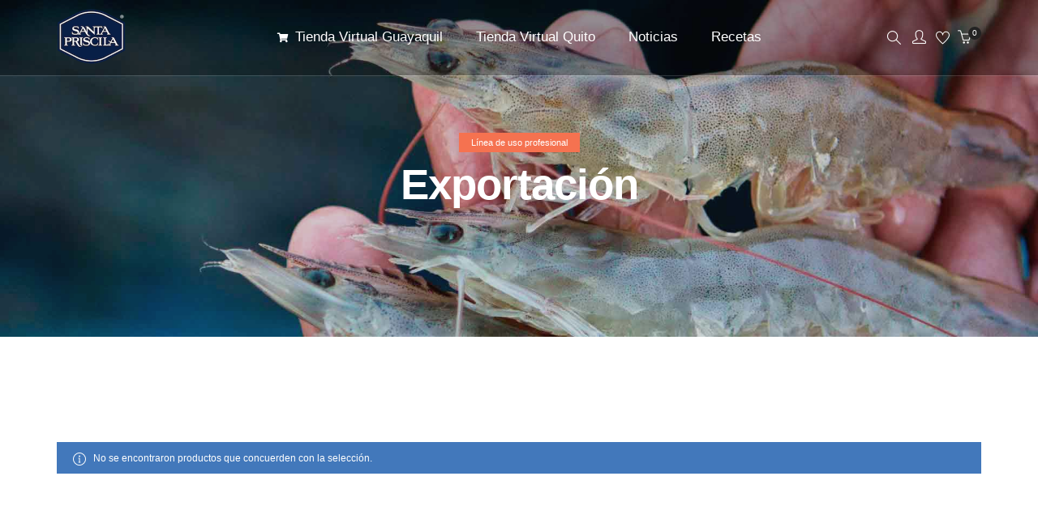

--- FILE ---
content_type: text/html; charset=UTF-8
request_url: https://santa-priscila.com/product-category/exportacion/
body_size: 22302
content:
<!DOCTYPE html>
<html lang="es" class="no-js">
	<head>
		<!-- keywords -->
		<meta charset="UTF-8">
		<!-- viewport -->
		<meta name="viewport" content="width=device-width, initial-scale=1, maximum-scale=1, user-scalable=0"/>
		<!-- profile -->
		<link rel="profile" href="//gmpg.org/xfn/11">
		<title>Exportación &#8211; Santa Priscila | Pesca lo mejor del día</title>
<link rel='dns-prefetch' href='//s.w.org' />
<link rel="alternate" type="application/rss+xml" title="Santa Priscila | Pesca lo mejor del día &raquo; Feed" href="https://santa-priscila.com/feed/" />
<link rel="alternate" type="application/rss+xml" title="Santa Priscila | Pesca lo mejor del día &raquo; Feed de los comentarios" href="https://santa-priscila.com/comments/feed/" />
<link rel="alternate" type="application/rss+xml" title="Santa Priscila | Pesca lo mejor del día &raquo; Exportación Categoría Feed" href="https://santa-priscila.com/product-category/exportacion/feed/" />
		<script type="text/javascript">
			window._wpemojiSettings = {"baseUrl":"https:\/\/s.w.org\/images\/core\/emoji\/13.0.0\/72x72\/","ext":".png","svgUrl":"https:\/\/s.w.org\/images\/core\/emoji\/13.0.0\/svg\/","svgExt":".svg","source":{"concatemoji":"https:\/\/santa-priscila.com\/wp-includes\/js\/wp-emoji-release.min.js?ver=5.5.17"}};
			!function(e,a,t){var n,r,o,i=a.createElement("canvas"),p=i.getContext&&i.getContext("2d");function s(e,t){var a=String.fromCharCode;p.clearRect(0,0,i.width,i.height),p.fillText(a.apply(this,e),0,0);e=i.toDataURL();return p.clearRect(0,0,i.width,i.height),p.fillText(a.apply(this,t),0,0),e===i.toDataURL()}function c(e){var t=a.createElement("script");t.src=e,t.defer=t.type="text/javascript",a.getElementsByTagName("head")[0].appendChild(t)}for(o=Array("flag","emoji"),t.supports={everything:!0,everythingExceptFlag:!0},r=0;r<o.length;r++)t.supports[o[r]]=function(e){if(!p||!p.fillText)return!1;switch(p.textBaseline="top",p.font="600 32px Arial",e){case"flag":return s([127987,65039,8205,9895,65039],[127987,65039,8203,9895,65039])?!1:!s([55356,56826,55356,56819],[55356,56826,8203,55356,56819])&&!s([55356,57332,56128,56423,56128,56418,56128,56421,56128,56430,56128,56423,56128,56447],[55356,57332,8203,56128,56423,8203,56128,56418,8203,56128,56421,8203,56128,56430,8203,56128,56423,8203,56128,56447]);case"emoji":return!s([55357,56424,8205,55356,57212],[55357,56424,8203,55356,57212])}return!1}(o[r]),t.supports.everything=t.supports.everything&&t.supports[o[r]],"flag"!==o[r]&&(t.supports.everythingExceptFlag=t.supports.everythingExceptFlag&&t.supports[o[r]]);t.supports.everythingExceptFlag=t.supports.everythingExceptFlag&&!t.supports.flag,t.DOMReady=!1,t.readyCallback=function(){t.DOMReady=!0},t.supports.everything||(n=function(){t.readyCallback()},a.addEventListener?(a.addEventListener("DOMContentLoaded",n,!1),e.addEventListener("load",n,!1)):(e.attachEvent("onload",n),a.attachEvent("onreadystatechange",function(){"complete"===a.readyState&&t.readyCallback()})),(n=t.source||{}).concatemoji?c(n.concatemoji):n.wpemoji&&n.twemoji&&(c(n.twemoji),c(n.wpemoji)))}(window,document,window._wpemojiSettings);
		</script>
		<style type="text/css">
img.wp-smiley,
img.emoji {
	display: inline !important;
	border: none !important;
	box-shadow: none !important;
	height: 1em !important;
	width: 1em !important;
	margin: 0 .07em !important;
	vertical-align: -0.1em !important;
	background: none !important;
	padding: 0 !important;
}
</style>
	<link rel='stylesheet' id='trg-plugin-css-css'  href='https://santa-priscila.com/wp-content/plugins/total-recipe-generator/assets/css/trg_frontend.css' type='text/css' media='all' />
<link rel='stylesheet' id='sb_instagram_styles-css'  href='https://santa-priscila.com/wp-content/plugins/instagram-feed/css/sb-instagram-2-2.min.css?ver=2.4.6' type='text/css' media='all' />
<link rel='stylesheet' id='wp-block-library-css'  href='https://santa-priscila.com/wp-includes/css/dist/block-library/style.min.css?ver=5.5.17' type='text/css' media='all' />
<link rel='stylesheet' id='wp-block-library-theme-css'  href='https://santa-priscila.com/wp-includes/css/dist/block-library/theme.min.css?ver=5.5.17' type='text/css' media='all' />
<link rel='stylesheet' id='wc-block-vendors-style-css'  href='https://santa-priscila.com/wp-content/plugins/woocommerce/packages/woocommerce-blocks/build/vendors-style.css?ver=3.1.0' type='text/css' media='all' />
<link rel='stylesheet' id='wc-block-style-css'  href='https://santa-priscila.com/wp-content/plugins/woocommerce/packages/woocommerce-blocks/build/style.css?ver=3.1.0' type='text/css' media='all' />
<link rel='stylesheet' id='DCAS-style-css'  href='https://santa-priscila.com/wp-content/plugins/ai-product-recommendations/functions/assets/css/dcas-style.css?ver=5.5.17' type='text/css' media='all' />
<link rel='stylesheet' id='contact-form-7-css'  href='https://santa-priscila.com/wp-content/plugins/contact-form-7/includes/css/styles.css?ver=5.2.1' type='text/css' media='all' />
<link rel='stylesheet' id='wad-css'  href='https://santa-priscila.com/wp-content/plugins/woocommerce-all-discounts/public/css/wad-public.css?ver=0.1' type='text/css' media='all' />
<link rel='stylesheet' id='wad-tooltip-css'  href='https://santa-priscila.com/wp-content/plugins/woocommerce-all-discounts/public/css/tooltip.min.css?ver=0.1' type='text/css' media='all' />
<link rel='stylesheet' id='woocommerce-layout-css'  href='https://santa-priscila.com/wp-content/plugins/woocommerce/assets/css/woocommerce-layout.css?ver=4.4.4' type='text/css' media='all' />
<link rel='stylesheet' id='woocommerce-smallscreen-css'  href='https://santa-priscila.com/wp-content/plugins/woocommerce/assets/css/woocommerce-smallscreen.css?ver=4.4.4' type='text/css' media='only screen and (max-width: 768px)' />
<link rel='stylesheet' id='woocommerce-general-css'  href='https://santa-priscila.com/wp-content/plugins/woocommerce/assets/css/woocommerce.css?ver=4.4.4' type='text/css' media='all' />
<style id='woocommerce-inline-inline-css' type='text/css'>
.woocommerce form .form-row .required { visibility: visible; }
</style>
<link rel='stylesheet' id='animate-css'  href='https://santa-priscila.com/wp-content/themes/hongo/assets/css/animate.min.css?ver=3.5.2' type='text/css' media='all' />
<link rel='stylesheet' id='bootstrap-css'  href='https://santa-priscila.com/wp-content/themes/hongo/assets/css/bootstrap.min.css?ver=3.3.6' type='text/css' media='all' />
<link rel='stylesheet' id='et-line-icons-css'  href='https://santa-priscila.com/wp-content/themes/hongo/assets/css/et-line-icons.css?ver=1.1.4' type='text/css' media='all' />
<link rel='stylesheet' id='font-awesome-css'  href='https://santa-priscila.com/wp-content/themes/hongo/assets/css/font-awesome.min.css?ver=5.14.0' type='text/css' media='all' />
<link rel='stylesheet' id='themify-icons-css'  href='https://santa-priscila.com/wp-content/themes/hongo/assets/css/themify-icons.css?ver=1.1.4' type='text/css' media='all' />
<link rel='stylesheet' id='simple-line-icons-css'  href='https://santa-priscila.com/wp-content/themes/hongo/assets/css/simple-line-icons.css?ver=1.1.4' type='text/css' media='all' />
<link rel='stylesheet' id='swiper-css'  href='https://santa-priscila.com/wp-content/themes/hongo/assets/css/swiper.min.css?ver=4.5.0' type='text/css' media='all' />
<link rel='stylesheet' id='magnific-popup-css'  href='https://santa-priscila.com/wp-content/themes/hongo/assets/css/magnific-popup.css?ver=1.1.4' type='text/css' media='all' />
<link rel='stylesheet' id='hongo-mCustomScrollbar-css'  href='https://santa-priscila.com/wp-content/themes/hongo/assets/css/jquery.mCustomScrollbar.css?ver=1.1.4' type='text/css' media='all' />
<link rel='stylesheet' id='select2-css'  href='https://santa-priscila.com/wp-content/plugins/woocommerce/assets/css/select2.css?ver=4.4.4' type='text/css' media='all' />
<link rel='stylesheet' id='js_composer_front-css'  href='https://santa-priscila.com/wp-content/plugins/js_composer/assets/css/js_composer.min.css?ver=6.2.0' type='text/css' media='all' />
<link rel='stylesheet' id='justifiedGallery-css'  href='https://santa-priscila.com/wp-content/plugins/hongo-addons/assets/css/justifiedGallery.min.css?ver=4.0.4' type='text/css' media='all' />
<link rel='stylesheet' id='hongo-hotspot-css'  href='https://santa-priscila.com/wp-content/plugins/hongo-addons/assets/css/hongo-frontend-hotspot.css?ver=5.5.17' type='text/css' media='all' />
<link rel='stylesheet' id='hongo-addons-section-builder-css'  href='https://santa-priscila.com/wp-content/plugins/hongo-addons/assets/css/section-builder.css?ver=1.1.4' type='text/css' media='all' />
<link rel='stylesheet' id='hongo-style-css'  href='https://santa-priscila.com/wp-content/themes/hongo/style.css?ver=1.1.4' type='text/css' media='all' />
<link rel='stylesheet' id='hongo-responsive-css'  href='https://santa-priscila.com/wp-content/themes/hongo/assets/css/responsive.css?ver=1.1.4' type='text/css' media='all' />
<style id='hongo-responsive-inline-css' type='text/css'>
@media screen and (min-width:992px) and (max-width:1199px){header .hongo-ipad-icon .nav>li{text-align:right;padding-right:18px;}header .hongo-ipad-icon .nav>li > a{padding:25px 0 25px 18px;display:inline-block}header .hongo-ipad-icon .nav>li:last-child>a{padding-right:0;}header .hongo-ipad-icon .nav>li:first-child>a{padding-left:0;}header .hongo-ipad-icon .nav>li i.dropdown-toggle{display:inline;position:absolute;top:50%;margin-top:-13px;float:right;padding:7px 10px;z-index:1;}header .hongo-ipad-icon .nav>li.simple-dropdown i.dropdown-toggle{margin-left:0;right:-12px;}}@media (min-width:992px){header .widget_nav_menu > div:nth-child(2n){display:block !important;}header .widget_nav_menu > div:nth-child(2n){display:block !important;}.hongo-shop-dropdown-menu .navbar-nav > li > a,.hongo-shop-dropdown-menu .navbar-nav > li:first-child > a,.hongo-shop-dropdown-menu .navbar-nav > li:last-child > a{padding:17px 20px;}header .with-categories-navigation-menu .woocommerce.widget_shopping_cart .hongo-cart-top-counter{line-height:59px;}header .with-categories-navigation-menu .widget_hongo_search_widget,header .with-categories-navigation-menu .widget_hongo_account_menu_widget,header .with-categories-navigation-menu .widget_shopping_cart,header .with-categories-navigation-menu .widget_hongo_wishlist_link_widget{line-height:59px;min-height:59px;}header .with-categories-navigation-menu .woocommerce.widget_shopping_cart .hongo-top-cart-wrapper .hongo-mini-cart-counter{top:13px;}.simple-menu-open .simple-menu{overflow:visible !important;}}@media (max-width:991px){header .with-categories-navigation-menu .woocommerce.widget_shopping_cart .hongo-cart-top-counter{line-height:70px;}header .with-categories-navigation-menu .widget_hongo_search_widget,header .with-categories-navigation-menu .widget_hongo_account_menu_widget,header .with-categories-navigation-menu .widget_shopping_cart,header .with-categories-navigation-menu .widget_hongo_wishlist_link_widget{line-height:69px;min-height:69px;}header .with-categories-navigation-menu .woocommerce.widget_shopping_cart .hongo-top-cart-wrapper .hongo-mini-cart-counter{top:20px;}.navbar-toggle{background-color:transparent !important;border:none;border-radius:0;padding:0;font-size:18px;position:relative;top:-8px;right:0;display:inline-block !important;margin:0;float:none !important;vertical-align:middle;}.navbar-toggle .icon-bar{background-color:#232323;display:table}.sr-only{border:0;clip:rect(0,0,0,0);height:auto;line-height:16px;padding:0 0 0 5px;overflow:visible;margin:0;width:auto;float:right;clear:none;display:table;position:relative;font-size:12px;color:#232323;text-transform:uppercase;left:0;top:-2px;font-weight:500;letter-spacing:.5px;cursor:pointer;}.navbar-toggle.toggle-mobile .icon-bar+.icon-bar{margin-top:0;}.navbar-toggle.toggle-mobile span{position:absolute;margin:0;display:block;height:2px;width:16px;background-color:#232323;border-radius:0;opacity:1;margin:0 0 3px 0;-webkit-transform:rotate(0deg);-moz-transform:rotate(0deg);-o-transform:rotate(0deg);transform:rotate(0deg);-webkit-transition:.25s ease-in-out;-moz-transition:.25s ease-in-out;-o-transition:.25s ease-in-out;transition:.25s ease-in-out;}.navbar-toggle.toggle-mobile{width:16px;height:14px;top:-1px}.navbar-toggle.toggle-mobile span:last-child{margin-bottom:0;}.navbar-toggle.toggle-mobile span:nth-child(1){top:0px;}.navbar-toggle.toggle-mobile span:nth-child(2),.navbar-toggle.toggle-mobile span:nth-child(3){top:5px;}.navbar-toggle.toggle-mobile span:nth-child(4){top:10px;}.navbar-toggle.toggle-mobile span:nth-child(2){opacity:0;}.navbar-toggle.toggle-mobile.active span:nth-child(2){opacity:1;}.navbar-toggle.toggle-mobile.active span:nth-child(1){top:8px;width:0;left:0;right:0;opacity:0;}.navbar-toggle.toggle-mobile.active span:nth-child(2){-webkit-transform:rotate(45deg);-moz-transform:rotate(45deg);-o-transform:rotate(45deg);-ms-transform:rotate(45deg);transform:rotate(45deg);}.navbar-toggle.toggle-mobile.active span:nth-child(3){-webkit-transform:rotate(-45deg);-moz-transform:rotate(-45deg);-o-transform:rotate(-45deg);-ms-transform:rotate(-45deg);transform:rotate(-45deg);}.navbar-toggle.toggle-mobile.active span:nth-child(4){top:8px;width:0;left:0;right:0;opacity:0;}.navbar-collapse.collapse{display:none !important;height:auto!important;width:100%;margin:0;position:absolute;top:100%;}.navbar-collapse.collapse.in{display:block !important;overflow-y:hidden !important;}.navbar-collapse{max-height:400px;overflow-y:hidden !important;left:0;padding:0;position:absolute;top:100%;width:100%;border-top:0;}header .nav{float:none !important;padding-left:0;padding-right:0;margin:0px 0;width:100%;text-align:left;background-color:rgba(23,23,23,1) !important;}header .nav > li{position:relative;display:block;margin:0;border-bottom:1px solid rgba(255,255,255,0.06);}header .nav > li ul.menu{margin:5px 0;float:left;width:100%;}header .nav > li ul.menu > li:last-child > a{border-bottom:0;}header .nav > li > a > i{top:4px;min-width:12px;}header .nav > li > a,header .nav > li:first-child > a,header .nav > li:last-child > a,header .with-categories-navigation-menu .nav > li > a{display:block;width:100%;border-bottom:0 solid #e0e0e0;padding:14px 15px 15px;}header .nav > li > a,header .nav > li:hover > a,header .nav > li > a:hover{color:#fff;}header .nav > li > a.active,header .nav > li.active > a,header .nav > li.current-menu-ancestor > a,header .nav > li.current-menu-item > a,header .nav > li.current-menu-item > a{color:rgba(255,255,255,0.6);}header .nav > li:first-child > a{border-top:none;}header .nav > li i.dropdown-toggle{position:absolute;right:0;top:0;color:#fff;font-size:16px;cursor:pointer;display:block;padding:16px 14px 16px;}header .hongo-ipad-icon .nav > li i.dropdown-toggle{color:#fff;}header .nav > li.open i.dropdown-toggle:before{content:"\f106";}header .nav > li > a .menu-hover-line:after{display:none;}header .nav > li ul.menu li,header .nav>li ul.menu li.menu-title{margin:0;padding:0 15px;}header .nav > li ul.menu li a{line-height:22px;padding:7px 0 8px;margin-bottom:0;border-bottom:1px solid rgba(255,255,255,0.06);}header .nav .mega-menu-main-wrapper,.simple-dropdown .simple-menu,ul.sub-menu{position:static !important;height:0 !important;width:100% !important;left:inherit !important;right:inherit !important;padding:0 !important;}ul.sub-menu{opacity:1 !important;visibility:visible !important;}.mega-menu-main-wrapper section{padding:0 !important;left:0 !important;margin:0 !important;width:100% !important;}header .container{width:100%;}.mega-menu-main-wrapper{opacity:1 !important;visibility:visible !important;}header .header-main-wrapper > div > section.hongo-stretch-content-fluid{padding:0;}header .mini-header-main-wrapper > div > section.hongo-stretch-content-fluid{padding:0;}header .top-header-main-wrapper > div > section.hongo-stretch-content-fluid{padding:0;}.hongo-shop-dropdown-menu .nav > li i.dropdown-toggle{display:none}.hongo-shop-dropdown-menu .nav{background-color:transparent !important}.hongo-navigation-main-wrapper .hongo-tab.panel{max-height:400px;overflow-y:auto !important;width:100%;}.mega-menu-main-wrapper .container{padding:0;}.simple-dropdown .simple-menu ul.sub-menu{padding:0 15px !important;}.simple-dropdown ul.sub-menu > li > ul.sub-menu{top:0;left:0}.simple-dropdown ul.sub-menu>li>a{color:#fff;font-size:13px;}.simple-dropdown ul.sub-menu>li ul.sub-menu{margin-bottom:10px;}.simple-dropdown ul.sub-menu>li ul.sub-menu>li:last-child a{border-bottom:0}.simple-dropdown ul.sub-menu>li>ul.sub-menu{padding-left:0 !important;padding-right:0 !important;}.simple-dropdown ul.sub-menu>li>ul.sub-menu>li>a{color:#8d8d8d;font-size:12px;padding:10px 0 11px 0;}.simple-dropdown ul.sub-menu>li>ul.sub-menu>li.active > a,.simple-dropdown ul.sub-menu>li>ul.sub-menu>li.current-menu-item > a,.simple-dropdown ul.sub-menu>li>ul.sub-menu>li.current-menu-ancestor > a{color:#fff;}.simple-dropdown ul.sub-menu li a{padding:12px 0;border-bottom:1px solid rgba(255,255,255,0.06);}.simple-dropdown ul.sub-menu li > a i.ti-angle-right{display:none;}.simple-dropdown.open .simple-menu,header .nav > li.open > .mega-menu-main-wrapper,ul.sub-menu{height:auto !important;opacity:1;visibility:visible;overflow:visible;}.simple-dropdown ul.sub-menu li:last-child > ul > li:last-child > a{border-bottom:0;}header .header-main-wrapper .woocommerce.widget_shopping_cart .hongo-cart-top-counter{top:2px;}.header-default-wrapper .simple-dropdown ul.sub-menu li.menu-item > ul{display:block;}header .nav>li ul.menu li .left-icon,header .nav>li .simple-menu ul li .left-icon{top:-1px;position:relative;}.hongo-left-menu-wrapper .hongo-left-menu li.menu-item>a{padding:12px 0 13px;}.hongo-left-menu-wrapper .hongo-left-menu li.menu-item>span{line-height:43px;}.hongo-left-menu-wrapper .hongo-left-menu li.menu-item ul li a{padding:6px 0 6px 10px;}.menu-content-inner-wrap ul .menu-item .dropdown-menu .menu-item .dropdown-menu .menu-item a{padding:4px 15px;}.hongo-main-wrap{padding-left:0;}.hongo-main-wrap header{left:-290px;transition:all 0.2s ease-in-out;-moz-transition:all 0.2s ease-in-out;-webkit-transition:all 0.2s ease-in-out;-ms-transition:all 0.2s ease-in-out;-o-transition:all 0.2s ease-in-out;}.hongo-main-wrap header.left-mobile-menu-open{left:0;transition:all 0.2s ease-in-out;-moz-transition:all 0.2s ease-in-out;-webkit-transition:all 0.2s ease-in-out;-ms-transition:all 0.2s ease-in-out;-o-transition:all 0.2s ease-in-out;}.hongo-main-wrap header .header-logo-wrapper{position:fixed;left:0;top:0;width:100%;z-index:1;text-align:left;background-color:#fff;padding:20px 15px;}.hongo-left-menu-wrap .navbar-toggle{position:fixed;right:16px;top:25px;z-index:9;margin:0;}.hongo-left-menu-wrap .navbar-toggle.sr-only{right:40px;top:27px;z-index:9;cursor:pointer;margin:0;width:-webkit-fit-content;width:-moz-fit-content;width:fit-content;height:auto;clip:inherit;padding:0;text-align:right;left:inherit;}.hongo-left-menu-wrap .toggle-mobile ~ .navbar-toggle.sr-only {top:24px;}.header-left-wrapper .hongo-left-menu-wrapper{margin-top:10px;margin-bottom:50px;}.hongo-left-menu-wrapper .hongo-left-menu li.menu-item{z-index:0}.nav.hongo-left-menu{background-color:transparent !important;}.header-left-wrapper > .container{width:290px;padding:65px 20px 50px 20px !important;}.header-left-wrapper .widget_hongo_search_widget a,.header-left-wrapper .hongo-cart-top-counter i,header .header-left-wrapper .widget a,header .header-left-wrapper .widget_hongo_wishlist_link_widget a{font-size:15px;}header .header-left-wrapper .widget{margin-left:8px;margin-right:8px;}.hongo-left-menu-wrapper .hongo-left-menu li.menu-item a,.hongo-left-menu-wrapper .hongo-left-menu li.menu-item i{color:#232323;}.hongo-left-menu-wrapper .hongo-left-menu li.menu-item a:hover{color:#000;}.hongo-left-menu-wrapper .hongo-left-menu li.menu-item.dropdown > a{width:auto;}.hongo-navigation-main-wrapper{width:auto;}.hongo-navigation-main-wrapper .hongo-woocommerce-tabs-wrapper ul.navigation-tab{display:block;}.hongo-navigation-main-wrapper .hongo-woocommerce-tabs-wrapper{width:100%;left:0;position:absolute;top:100%;max-height:460px;}.hongo-navigation-main-wrapper .hongo-woocommerce-tabs-wrapper ul.navigation-tab{list-style:none;margin:0;padding:0;text-align:center;}.hongo-navigation-main-wrapper .hongo-woocommerce-tabs-wrapper ul.navigation-tab li{display:inline-block;width:50%;}.hongo-navigation-main-wrapper .hongo-woocommerce-tabs-wrapper ul.navigation-tab li > a{background-color:#000;width:100%;padding:20px 10px;display:block;color:#fff;font-size:13px;text-transform:uppercase;}.hongo-navigation-main-wrapper .hongo-woocommerce-tabs-wrapper ul.navigation-tab li > a:hover,.hongo-navigation-main-wrapper .hongo-woocommerce-tabs-wrapper ul.navigation-tab li.active > a{background-color:rgba(23,23,23,1);}.hongo-navigation-main-wrapper .hongo-shop-dropdown-menu,.hongo-navigation-main-wrapper .hongo-shop-dropdown-menu.hongo-tab.panel{width:100%;margin:0;}.hongo-navigation-main-wrapper .hongo-tab.panel{padding:0;margin:0;display:none;}.hongo-navigation-main-wrapper .hongo-tab.panel.active{display:block;}.hongo-navigation-main-wrapper .hongo-tab .shop-dropdown-toggle{display:none;}.hongo-navigation-main-wrapper .hongo-tab .hongo-shop-dropdown-button-menu{top:0;height:auto !important;overflow:visible;position:inherit;background-color:rgba(23,23,23,1);border:0 solid #e5e5e5;margin:0;padding:0;min-height:1px;transform:rotateX(0deg);-webkit-transform:rotateX(0deg);-moz-transform:rotateX(0deg);-ms-transform:rotateX(0deg);-o-transform:rotateX(0deg);}.header-common-wrapper .hongo-shop-dropdown-menu .navbar-nav > li{border-bottom:1px solid rgba(255,255,255,0.06);}.header-common-wrapper .hongo-shop-dropdown-menu .hongo-shop-dropdown-button-menu > ul > li > a,.hongo-shop-dropdown-menu .hongo-shop-dropdown-button-menu > ul > li > a:hover,.hongo-shop-dropdown-menu .hongo-shop-dropdown-button-menu > ul > li.on > a{color:#fff;}.hongo-shop-dropdown-menu li.menu-item .shop-mega-menu-wrapper,.hongo-shop-dropdown-menu .navbar-nav > li > a:after,.hongo-shop-dropdown-menu .simple-dropdown .sub-menu{display:none !important;}.header-common-wrapper .hongo-shop-dropdown-menu .hongo-shop-dropdown-button-menu > ul > li > a:hover,.header-common-wrapper .hongo-shop-dropdown-menu .hongo-shop-dropdown-button-menu > ul > li.on > a{background-color:rgba(23,23,23,1) !important;color:#fff;}.header-sticky .hongo-navigation-main-wrapper .hongo-shop-dropdown-menu.hongo-tab.panel{position:relative;width:100%;margin:0;}.header-sticky .hongo-shop-dropdown-menu .hongo-shop-dropdown-button-menu{width:100%;left:0;}header .nav > li > a > img.menu-link-icon,.hongo-shop-dropdown-menu .menu-item.menu-title img.menu-link-icon,.hongo-shop-dropdown-menu .menu-item img.menu-link-icon{-webkit-filter:brightness(200%);filter:brightness(200%);}.header-main-wrapper .nav > li ul.menu li.menu-title,header .nav>li .wpb_wrapper ul.menu:first-child li.menu-title{padding:7px 0 8px;margin:0 15px;width:calc(100% - 30px);border-bottom:1px solid rgba(255,255,255,0.06);}.header-main-wrapper .nav > li ul.menu li.menu-title a,header .nav > li .wpb_wrapper ul.menu:first-child li.menu-title a{line-height:22px;padding:0;margin:0;border-bottom:0 solid rgba(255,255,255,0.06);}.edit-hongo-section{display:none}.mega-menu-main-wrapper .widget .widget-title{line-height:22px;padding:5px 0 6px;margin:0 15px 0;}.widget_product_categories_thumbnail ul,.mega-menu-main-wrapper .woocommerce.widget_products ul.product_list_widget{margin-top:0;}.widget_product_categories_thumbnail ul li{margin:0 15px 0;width:auto;float:none;}.widget_product_categories_thumbnail ul li a{line-height:22px;padding:5px 0 6px;margin-bottom:0;font-size:12px;text-align:left;color:#8d8d8d;font-weight:400;display:block;position:relative;left:0;}.mega-menu-main-wrapper .widget{margin:10px 0;float:left;width:100%;}.mega-menu-main-wrapper .woocommerce.widget_products ul.product_list_widget li,.mega-menu-main-wrapper .woocommerce.widget_products ul.product_list_widget li:last-child{margin:0 15px 10px !important;width:auto;float:none;}.mini-header-main-wrapper .widget_hongo_account_menu_widget .hongo-top-account-menu a > i,header .mini-header-main-wrapper a.wishlist-link > i,.mini-header-main-wrapper .widget div > a > i{top:-2px;}.header-default-wrapper.navbar-default .accordion-menu{position:inherit;}.header-default-wrapper.navbar-default .navbar-nav>li{width:100%;}.header-default-wrapper.navbar-default .navbar-nav>li>a{color:#fff;}.header-default-wrapper.navbar-default .navbar-nav>li>ul>li>a,.header-default-wrapper.navbar-default .simple-dropdown ul.sub-menu>li>ul.sub-menu>li>a,.header-default-wrapper.navbar-default .navbar-nav>li>a:hover,.header-default-wrapper.navbar-default .navbar-nav>li:hover>a,.header-default-wrapper.navbar-default .navbar-nav>li>a.active,.header-default-wrapper.navbar-default .navbar-nav>li.urrent-menu-ancestor>a,.header-default-wrapper.navbar-default .navbar-nav>li.current_page_ancestor>a{color:#fff;}.header-default-wrapper.navbar-default .navbar-nav>li>ul>li:last-child a{border:0;}.header-default-wrapper.navbar-default .simple-dropdown ul.sub-menu{display:block;padding:0 15px !important;}.header-default-wrapper.navbar-default .navbar-collapse.collapse.in{overflow-y:auto !important;}.header-default-wrapper.navbar-default .simple-dropdown ul.sub-menu li.menu-item-has-children:before{display:none;}header .widget_nav_menu{position:relative;}header .widget_nav_menu .wp-nav-menu-responsive-button{display:block !important;position:relative;border-left:1px solid #cbc9c7;min-height:37px !important;line-height:37px !important;padding:2px 14px 0;font-size:11px;text-transform:uppercase;font-weight:500;color:#232323;}header .widget_nav_menu .wp-nav-menu-responsive-button:hover{color:#000;}header .widget_nav_menu .active .wp-nav-menu-responsive-button{background-color:#fff;color:#f57250;}header .widget_nav_menu .wp-nav-menu-responsive-button:after{content:"\e604";font-family:'simple-line-icons';margin-left:5px;border:0;font-weight:900;font-size:9px;}header .widget_nav_menu.active .wp-nav-menu-responsive-button:after{content:"\e607";}header .widget_nav_menu>div:nth-child(2n){display:none;width:160px;background-color:rgba(28,28,28,1);padding:0;margin:0;border-top:0;position:absolute;right:0;left:inherit;top:100%;}header .widget_nav_menu>div:nth-child(2n) .menu{padding:0;text-align:left;}header .widget_nav_menu>div:nth-child(2n) .menu li{padding:0;border-bottom:1px solid rgba(0,0,0,0.1);width:100%;float:left;margin:0;}header .widget_nav_menu>div:nth-child(2n) .menu li:last-child>a{border-bottom:0;}header .widget_nav_menu>div:nth-child(2n) .menu li a{color:#8d8d8d;padding:8px 10px;line-height:normal;display:block;border-bottom:1px solid rgba(255,255,255,0.1);position:relative;font-size:11px;text-transform:uppercase;font-weight:400;outline:none;}header .widget_nav_menu>div:nth-child(2n) .menu li:after{display:none;}header .widget_nav_menu>div:nth-child(2n) .widget.active>a{background-color:#fff;color:#f57250;}}body{font-size:17px;}.entry-content,.entry-content p{font-size:17px;}a:hover{color:#ea6852;}.blog-post.blog-post-style-related:hover .blog-post-images img{opacity:0.5;}.hongo-blog-pages .author .name a,.hongo-blog-pages .blog-separator,.hongo-blog-pages .hongo-blog-post-meta,.hongo-blog-pages .hongo-blog-post-meta a,.hongo-blog-pages .blog-image-category-wrap a,.hongo-blog-pages.hongo-blog-standard .content .content-wrap .hongo-blog-post-category span.dot,.hongo-blog-pages.hongo-blog-clean .hongo-blog-post-category a,.hongo-blog-pages span.hongo-blog-post-separator,.hongo-blog-pages .hongo-blog-post-category a,.hongo-blog-pages.hongo-blog-image figure:hover .blog-image-category-wrap a,.hongo-blog-pages.hongo-blog-overlay-image .blog-post:hover .hongo-blog-post-category a,.hongo-blog-pages.hongo-blog-overlay-image .blog-post span,.hongo-blog-pages.hongo-blog-overlay-image .blog-post .blog-like-comment a{color:#00b3be;}.hongo-blog-pages.hongo-blog-standard .content .hongo-blog-post-meta-wrap,.hongo-blog-pages.hongo-blog-standard .content .hongo-blog-post-meta-wrap > .hongo-blog-post-meta{border-color:#00b3be;}.hongo-blog-pages .blog-date-author:before,.hongo-blog-pages .blog-like-comment:before,.hongo-blog-pages.hongo-blog-only-text .blog-date-author .blog-author:after{background-color:#00b3be;}.hongo-blog-pages .author .name a:hover,.hongo-blog-pages a.hongo-blog-post-meta:hover,.hongo-blog-pages .hongo-blog-post-meta a:hover,.hongo-blog-pages .author .name a:hover .fa,.hongo-blog-pages .blog-like-comment a:hover .fa,.hongo-blog-pages a.hongo-blog-post-meta:hover,.hongo-blog-pages.hongo-blog-overlay-image .blog-post .blog-like-comment a:hover,.hongo-blog-pages.hongo-blog-overlay-image .blog-post .hongo-blog-post-category a:hover,.hongo-blog-pages.hongo-blog-image figure .blog-image-category-wrap a:hover{color:#ea6852;}.hongo-blog-pages a.btn{background-color:#00b3be;}.hongo-blog-pages a.btn:hover{background-color:#ea6852;}.hongo-blog-pages a.btn{color:#ffffff;}.hongo-blog-pages a.btn:hover{color:#ffffff;}.hongo-blog-pages a.btn{border-color:#00b3be;}.hongo-blog-pages a.btn:hover{border-color:#ea6852;}.hongo-blog-pages .entry-title,.hongo-blog-pages:hover a.entry-title,.hongo-blog-pages.hongo-blog-standard .content .content-wrap .entry-title{font-size:40px;}.hongo-blog-pages .entry-title,.hongo-blog-pages:hover a.entry-title,.hongo-blog-pages.hongo-blog-standard .content .content-wrap .entry-title{line-height:37px;}.hongo-blog-pages .entry-title,.hongo-blog-pages:hover a.entry-title{font-weight:600;}.hongo-blog-pages .entry-title,.hongo-blog-pages:hover a.entry-title,.hongo-blog-pages.hongo-blog-overlay-image .blog-post:hover .entry-title{color:#021d49;}.hongo-blog-pages .entry-title:hover,.hongo-blog-pages:hover a.entry-title:hover,.hongo-blog-pages.hongo-blog-overlay-image .blog-post .entry-title:hover{color:#ea6852;}.hongo-blog-pages .entry-content{font-size:18px;}.hongo-blog-pages .entry-content{line-height:20px;}.hongo-default-post-description .entry-title,.hongo-default-post-description:hover a.entry-title{font-weight:600;}.hongo-default-post-description .entry-title,.hongo-default-post-description:hover a.entry-title,.hongo-default-post-description.hongo-blog-overlay-image .blog-post:hover .entry-title{color:#021d49;}.hongo-default-post-description .entry-title:hover,.hongo-default-post-description:hover a.entry-title:hover{color:#ea6852;}.blog-post.blog-post-style-default:hover .blog-post-images img,.blog-clean .blog-grid .blog-post-style-default:hover .blog-img img{opacity:0.5;}.hongo-404-content-wrap .hongo-404-main-title{color:#ffffff;}.hongo-404-content-wrap .hongo-404-title{color:#ffffff;}.hongo-404-content-wrap .hongo-404-subtitle{color:#ffffff;}.scroll-top-arrow{font-size:16px;}.scroll-top-arrow{color:rgba(2,29,73,0.3);}.scroll-top-arrow:hover,.scroll-top-arrow:focus:hover{color:#ea6852}h1{color:#021d49;}h2{color:#021d49;}h3{color:#021d49;}h4{color:#021d49;}h5{color:#021d49;}h6{color:#021d49;}header .woocommerce.widget_shopping_cart .hongo-mini-cart-info,header .woocommerce.widget_shopping_cart .hongo-mini-cart-slide-sidebar .hongo-mini-cart-info{font-size:18px;}header .woocommerce.widget_shopping_cart .hongo-mini-cart-info,header .woocommerce.widget_shopping_cart .hongo-mini-cart-slide-sidebar .hongo-mini-cart-info{line-height:21px;}header .woocommerce.widget_shopping_cart .hongo-mini-cart-content-wrap,.hongo-mini-cart-slide-sidebar{background-color:#efefef;}header .woocommerce.widget_shopping_cart ul.cart_list li a,header .woocommerce.widget_shopping_cart .hongo-mini-cart-slide-sidebar ul.cart_list li a{font-size:19px;}header .woocommerce.widget_shopping_cart ul.cart_list li a,header .woocommerce.widget_shopping_cart .hongo-mini-cart-slide-sidebar ul.cart_list li a{line-height:22px;}header .woocommerce.widget_shopping_cart ul.cart_list li a,header .woocommerce.widget_shopping_cart .hongo-mini-cart-slide-sidebar ul.cart_list li a{font-weight:600;}header .woocommerce.widget_shopping_cart ul.cart_list li a,header .woocommerce.widget_shopping_cart .hongo-mini-cart-slide-sidebar ul.cart_list li a{color:#021d49;}header .woocommerce.widget_shopping_cart ul.cart_list li a:hover,header .woocommerce.widget_shopping_cart .hongo-mini-cart-slide-sidebar ul.cart_list li a:hover{color:#e55c00;}header .woocommerce.widget_shopping_cart ul.cart_list li .quantity,header .woocommerce.widget_shopping_cart .hongo-mini-cart-slide-sidebar ul.cart_list li .quantity{font-size:16px;}header .woocommerce.widget_shopping_cart ul.cart_list li .quantity,header .woocommerce.widget_shopping_cart .hongo-mini-cart-slide-sidebar ul.cart_list li .quantity{line-height:17px;}header .woocommerce.widget_shopping_cart ul.cart_list li .quantity,header .woocommerce.widget_shopping_cart .hongo-mini-cart-slide-sidebar ul.cart_list li .quantity{font-weight:500;}header .woocommerce.widget_shopping_cart ul.cart_list li .quantity,header .woocommerce.widget_shopping_cart .hongo-mini-cart-slide-sidebar ul.cart_list li .quantity{color:#00448a;}header .woocommerce.widget_shopping_cart .total strong,header .woocommerce.widget_shopping_cart .hongo-mini-cart-slide-sidebar .total strong{font-size:17px;}header .woocommerce.widget_shopping_cart .total strong,header .woocommerce.widget_shopping_cart .hongo-mini-cart-slide-sidebar .total strong{line-height:16px;}header .woocommerce.widget_shopping_cart .total strong,header .woocommerce.widget_shopping_cart .hongo-mini-cart-slide-sidebar .total strong{font-weight:600;}header .woocommerce.widget_shopping_cart .total strong,header .woocommerce.widget_shopping_cart .hongo-mini-cart-slide-sidebar .total strong{color:#021d49;}header .woocommerce.widget_shopping_cart .total,header .woocommerce.widget_shopping_cart .hongo-mini-cart-slide-sidebar .total{font-size:16px}header .woocommerce.widget_shopping_cart .total,header .woocommerce.widget_shopping_cart .hongo-mini-cart-slide-sidebar .total{line-height:16px}header .woocommerce.widget_shopping_cart .total,header .woocommerce.widget_shopping_cart .hongo-mini-cart-slide-sidebar .total{font-weight:600}header .woocommerce.widget_shopping_cart .total,header .woocommerce.widget_shopping_cart .hongo-mini-cart-slide-sidebar .total{color:#021d49}header .woocommerce.widget_shopping_cart .woocommerce-mini-cart__buttons .button{font-size:14px}header .woocommerce.widget_shopping_cart .woocommerce-mini-cart__buttons .button{line-height:16px}header .woocommerce.widget_shopping_cart .woocommerce-mini-cart__buttons .button{font-weight:600}header .woocommerce.widget_shopping_cart .woocommerce-mini-cart__buttons .button:not( .checkout ){color:#021d49}header .woocommerce.widget_shopping_cart .woocommerce-mini-cart__buttons .button:not( .checkout ):hover{background-color:#ffffff}header .woocommerce.widget_shopping_cart .woocommerce-mini-cart__buttons .button.checkout{color:#ffffff}header .woocommerce.widget_shopping_cart .woocommerce-mini-cart__buttons .button.checkout:hover{color:#ffffff}header .woocommerce.widget_shopping_cart .woocommerce-mini-cart__buttons .button.checkout{background-color:#021d49}header .woocommerce.widget_shopping_cart .woocommerce-mini-cart__buttons .button.checkout:hover{background-color:#ea6852}header .woocommerce.widget_shopping_cart .woocommerce-mini-cart__buttons .button.checkout{border-color:#021d49}header .woocommerce.widget_shopping_cart .woocommerce-mini-cart__buttons .button.checkout:hover{border-color:#ea6852}.woocommerce ul.hongo-product-list-common-wrap li.product .onsale,.woocommerce ul.hongo-product-list-common-wrap li.product .new,.woocommerce ul.hongo-product-list-common-wrap li.product .soldout{font-size:20px}.woocommerce ul.hongo-product-list-common-wrap li.product .onsale,.woocommerce ul.hongo-product-list-common-wrap li.product .new,.woocommerce ul.hongo-product-list-common-wrap li.product .soldout{line-height:25px}.woocommerce ul.hongo-product-list-common-wrap li.product .onsale,.woocommerce ul.hongo-product-list-common-wrap li.product .new,.woocommerce ul.hongo-product-list-common-wrap li.product .soldout{font-weight:700}.woocommerce ul.hongo-product-list-common-wrap li.product .onsale,.woocommerce ul.hongo-product-list-common-wrap li.product .new,.woocommerce ul.hongo-product-list-common-wrap li.product .soldout{text-transform:uppercase}.woocommerce ul.hongo-product-list-common-wrap li.product .onsale{color:#ffffff}.woocommerce ul.hongo-product-list-common-wrap li.product .onsale{background-color:#1dcfc9}.woocommerce ul.hongo-product-list-common-wrap li.product .new{color:#ffffff;}.woocommerce ul.hongo-product-list-common-wrap li.product .new{background-color:#009ddd;}.woocommerce ul.hongo-product-list-common-wrap li.product .soldout{color:#ffffff;}.woocommerce ul.hongo-product-list-common-wrap li.product .soldout{background-color:#ff8c00;}.woocommerce ul.hongo-product-list-common-wrap li.product .woocommerce-loop-product__title,.woocommerce ul.hongo-product-list-common-wrap.hongo-shop-clean li.product .woocommerce-loop-product__title,.woocommerce ul.products.hongo-shop-metro li.product .woocommerce-loop-product__title,.woocommerce ul.hongo-product-list-common-wrap.hongo-shop-modern li.product .woocommerce-loop-product__title{font-size:22px}.woocommerce ul.hongo-product-list-common-wrap li.product .woocommerce-loop-product__title{line-height:23px}.woocommerce ul.hongo-product-list-common-wrap li.product .woocommerce-loop-product__title{color:#021d49}.woocommerce ul.hongo-product-list-common-wrap li.product a:hover .woocommerce-loop-product__title,.woocommerce ul.products.hongo-shop-clean li.product:hover .product-title-category-wrap .woocommerce-loop-product__title{color:#e55c00}.woocommerce ul.hongo-product-list-common-wrap .star-rating::before,.woocommerce ul.hongo-product-list-common-wrap .star-rating span,.woocommerce ul.hongo-product-list-common-wrap p.stars.selected a:not(.active)::before,.woocommerce ul.hongo-product-list-common-wrap p.stars a::before{color:#ff8c00}.woocommerce ul.hongo-product-list-common-wrap li.product .price,.woocommerce ul.hongo-product-list-common-wrap.hongo-shop-clean li.product .price,.woocommerce .container ul.products.hongo-shop-clean.hongo-shop-col-3 li.product .price,.woocommerce ul.products.hongo-shop-clean li.product .price .woocommerce-Price-currencySymbol,.woocommerce ul.products.hongo-shop-clean li.product .price .woocommerce-Price-currencySymbol .woocommerce ul.hongo-product-list-common-wrap li.product .price ins,.woocommerce ul.hongo-product-list-common-wrap.hongo-shop-metro li.product .price{font-size:17px}.woocommerce ul.hongo-product-list-common-wrap li.product .price,.woocommerce ul.hongo-product-list-common-wrap.hongo-shop-clean li.product .price,.woocommerce ul.hongo-product-list-common-wrap.hongo-shop-clean li.product .price ins,.woocommerce ul.hongo-product-list-common-wrap li.product .price ins{font-weight:600}.woocommerce ul.hongo-product-list-common-wrap li.product .price,.woocommerce ul.hongo-product-list-common-wrap.hongo-shop-clean li.product .price,.woocommerce ul.hongo-product-list-common-wrap li.product .price ins,.woocommerce ul.products.hongo-shop-clean li.product:hover .price{color:#666666}.woocommerce ul.hongo-product-list-common-wrap.hongo-shop-default li.product .product-buttons-wrap a > i,.woocommerce ul.hongo-product-list-common-wrap.hongo-shop-minimalist li.product .product-buttons-wrap a,.woocommerce ul.hongo-product-list-common-wrap.hongo-shop-classic li.product .product-buttons-wrap a,.woocommerce ul.products.hongo-shop-classic li.product .product-buttons-wrap a:visited,.woocommerce ul.products.hongo-shop-classic li.product .product-buttons-wrap a:focus,.woocommerce ul.hongo-product-list-common-wrap.hongo-shop-clean li.product .product-buttons-wrap a,.woocommerce ul.hongo-product-list-common-wrap.hongo-shop-flat li.product .product-buttons-wrap a,.woocommerce ul.hongo-product-list-common-wrap.hongo-shop-list.hongo-product-list-view li.product .product-content-wrap .product-buttons-wrap a,.woocommerce ul.hongo-product-list-common-wrap.hongo-shop-metro li.product .product-buttons-wrap a,.woocommerce ul.hongo-product-list-common-wrap.hongo-shop-masonry li.product .product-buttons-wrap a,.woocommerce ul.hongo-product-list-common-wrap.hongo-shop-modern li.product .product-buttons-wrap a,.woocommerce ul.hongo-product-list-common-wrap.hongo-shop-standard li.product .product-buttons-wrap a,.woocommerce ul.hongo-product-list-common-wrap.hongo-shop-standard li.product .hongo-compare,.woocommerce ul.hongo-product-list-common-wrap.hongo-shop-standard li.product .hongo-wishlist,.woocommerce ul.products.hongo-shop-simple li.product .product-title-price-wrap .hongo-wishlist,.woocommerce ul.products.hongo-shop-simple li.product .product-title-price-wrap .hongo-compare,.woocommerce ul.hongo-product-list-common-wrap.hongo-shop-simple li.product .hongo-compare,.woocommerce a.added_to_cart i,.woocommerce a.hongo-loop-product-button i{color:#021d49;}.woocommerce a.added_to_cart:hover{color:#021d49}.woocommerce ul.hongo-product-list-common-wrap.hongo-shop-default li.product .product-buttons-wrap a:hover i,.woocommerce ul.hongo-product-list-common-wrap.hongo-shop-minimalist li.product .product-buttons-wrap a:hover,.woocommerce ul.hongo-product-list-common-wrap.hongo-shop-classic li.product:hover .product-buttons-wrap a:hover,.woocommerce ul.hongo-product-list-common-wrap.hongo-shop-clean li.product .product-buttons-wrap a:hover,.woocommerce ul.hongo-product-list-common-wrap.hongo-shop-flat li.product .product-buttons-wrap a:hover,.woocommerce ul.hongo-product-list-common-wrap.hongo-shop-list.hongo-product-list-view li.product .product-content-wrap .product-buttons-wrap a:hover,.woocommerce ul.hongo-product-list-common-wrap.hongo-shop-metro li.product .product-buttons-wrap a:hover,.woocommerce ul.hongo-product-list-common-wrap.hongo-shop-masonry li.product .product-buttons-wrap a:hover,.woocommerce ul.hongo-product-list-common-wrap.hongo-shop-modern li.product .product-buttons-wrap a:hover,.woocommerce ul.hongo-product-list-common-wrap.hongo-shop-standard li.product .product-buttons-wrap a span:hover,.woocommerce ul.hongo-product-list-common-wrap.hongo-shop-standard li.product .hongo-compare:hover,.woocommerce ul.hongo-product-list-common-wrap.hongo-shop-standard li.product .hongo-wishlist:hover,.woocommerce ul.hongo-product-list-common-wrap.hongo-shop-standard li.product .product-buttons-wrap a:hover span,.woocommerce ul.hongo-product-list-common-wrap.hongo-shop-simple li.product .hongo-wishlist:hover,.woocommerce ul.hongo-product-list-common-wrap.hongo-shop-simple li.product .hongo-compare:hover,.woocommerce a.added_to_cart i:hover,.woocommerce a.hongo-loop-product-button i:hover{color:#000000;}.woocommerce a.added_to_cart{color:#000000;}.woocommerce ul.hongo-product-list-common-wrap.hongo-shop-classic li.product .product-buttons-wrap a,.woocommerce ul.products.hongo-shop-classic li.product .product-buttons-wrap a:visited,.woocommerce ul.products.hongo-shop-classic li.product .product-buttons-wrap a:focus,.woocommerce ul.hongo-product-list-common-wrap.hongo-shop-clean li.product .product-buttons-wrap a,.woocommerce ul.hongo-product-list-common-wrap.hongo-shop-flat li.product .product-buttons-wrap a,.woocommerce ul.hongo-product-list-common-wrap.hongo-shop-list.hongo-product-list-view li.product .product-content-wrap .product-buttons-wrap a,.woocommerce ul.hongo-product-list-common-wrap.hongo-shop-masonry li.product .product-buttons-wrap a,.woocommerce ul.hongo-product-list-common-wrap.hongo-shop-modern li.product .product-buttons-wrap a,.woocommerce ul.hongo-product-list-common-wrap.hongo-shop-standard li.product .product-buttons-wrap a,.woocommerce ul.hongo-product-list-common-wrap.hongo-shop-metro li.product .product-buttons-wrap a,.woocommerce ul.hongo-product-list-common-wrap.hongo-shop-standard li.product .hongo-compare,.woocommerce ul.hongo-product-list-common-wrap.hongo-shop-standard li.product .hongo-wishlist{background-color:#efefef}.woocommerce a.added_to_cart:hover{background-color:#efefef;}.woocommerce ul.hongo-product-list-common-wrap.hongo-shop-classic li.product:hover .product-buttons-wrap a:hover,.woocommerce ul.hongo-product-list-common-wrap.hongo-shop-clean li.product:hover .product-buttons-wrap a:hover,.woocommerce ul.hongo-product-list-common-wrap.hongo-shop-flat li.product:hover .product-buttons-wrap a:hover,.woocommerce ul.hongo-product-list-common-wrap.hongo-shop-list.hongo-product-list-view li.product .product-content-wrap .product-buttons-wrap a:hover,.woocommerce ul.hongo-product-list-common-wrap.hongo-shop-masonry li.product:hover .product-buttons-wrap a:hover,.woocommerce ul.hongo-product-list-common-wrap.hongo-shop-modern li.product:hover .product-buttons-wrap a:hover,.woocommerce ul.hongo-product-list-common-wrap.hongo-shop-standard li.product:hover .product-buttons-wrap a:hover,.woocommerce ul.hongo-product-list-common-wrap.hongo-shop-metro li.product .product-buttons-wrap a:hover,.woocommerce ul.hongo-product-list-common-wrap.hongo-shop-standard li.product .hongo-compare:hover,.woocommerce ul.hongo-product-list-common-wrap.hongo-shop-standard li.product .hongo-wishlist:hover{background-color:#e0e0e0;}.woocommerce a.added_to_cart{background-color:#e0e0e0;}.woocommerce ul.hongo-product-list-common-wrap.hongo-shop-clean li.product .product-buttons-wrap a::before,.woocommerce ul.hongo-product-list-common-wrap.hongo-shop-clean li.product .product-buttons-wrap a .hongo-loader::before,.woocommerce ul.hongo-product-list-common-wrap.hongo-shop-flat li.product .product-buttons-wrap a .hongo-loader::before,.woocommerce ul.hongo-product-list-common-wrap.hongo-shop-modern li.product .product-buttons-wrap a .hongo-loader::before,.woocommerce ul.hongo-product-list-common-wrap.hongo-shop-modern li.product .product-buttons-wrap a::before,.woocommerce ul.hongo-product-list-common-wrap.hongo-shop-modern li.product .product-buttons-wrap a .hongo-loader::before{background-color:#d1d1d1;}.woocommerce ul.hongo-product-list-common-wrap.hongo-shop-flat li.product .product-buttons-wrap a,.woocommerce ul.hongo-product-list-common-wrap.hongo-shop-flat li.product .product-buttons-wrap a.loading:before,.woocommerce ul.hongo-product-list-common-wrap.hongo-shop-list.hongo-product-list-view li.product .product-content-wrap .product-buttons-wrap a i,.woocommerce ul.hongo-product-list-common-wrap.hongo-shop-list.hongo-product-list-view li.product .product-content-wrap .product-buttons-wrap a:last-child i,.woocommerce ul.hongo-product-list-common-wrap.hongo-shop-standard li.product .product-buttons-wrap a,.woocommerce ul.hongo-product-list-common-wrap.hongo-shop-metro li.product .product-buttons-wrap a,.woocommerce ul.hongo-product-list-common-wrap.hongo-shop-metro li.product .product-buttons-wrap a:last-child,.woocommerce ul.hongo-product-list-common-wrap.hongo-shop-metro li.product .product-buttons-wrap a:hover,.woocommerce ul.hongo-product-list-common-wrap.hongo-shop-standard li.product .product-buttons-wrap a:hover,.woocommerce ul.products.hongo-shop-metro li.product .product-buttons-wrap a:first-child,.woocommerce ul.products.hongo-shop-flat li.product .product-buttons-wrap a:hover{border-color:#d1d1d1;}.single-product .hongo-single-product-image-wrap .sale-new-wrap span.onsale,.single-product .hongo-single-product-image-wrap .sale-new-wrap span.new,.single-product .hongo-single-product-image-wrap .sale-new-wrap span.soldout{font-size:30px;}.single-product .hongo-single-product-image-wrap .sale-new-wrap span.onsale,.single-product .hongo-single-product-image-wrap .sale-new-wrap span.new,.single-product .hongo-single-product-image-wrap .sale-new-wrap span.soldout{line-height:35px;}.single-product .product .summary .product_title,.woocommerce .single-product-carousel div.product .product_title,.woocommerce .single-product-extended-descriptions div.product .summary .product_title,.woocommerce .single-product-modern div.product .product_title{font-size:38px;}.single-product .product .summary .product_title,.woocommerce .single-product-carousel div.product .product_title,.woocommerce .single-product-extended-descriptions div.product .summary .product_title,.woocommerce .single-product-modern div.product .product_title{line-height:41px;}.single-product .product .summary .product_title,.woocommerce .single-product-extended-descriptions div.product .summary .product_title,.woocommerce .single-product-modern div.product .product_title{font-weight:600;}.single-product .product .summary .product_title{color:#021d49;}.single-product .product .summary .woocommerce-product-rating .star-rating span,.single-product .product .summary .woocommerce-product-rating .star-rating:before{color:#ff8c00;}.single-product .product .summary .price,.single-product .product .summary .price ins,.single-product .product .summary .price del,.woocommerce .single-product-extended-descriptions div.product .summary p.price,.woocommerce .single-product-extended-descriptions div.product .summary p.price ins,.woocommerce .single-product-modern div.product .summary p.price,.woocommerce .single-product-carousel div.product p.price{font-size:26px;}.single-product .product .summary .price,.single-product .product .summary .price ins{line-height:27px;}.single-product .product .summary .woocommerce-product-details__short-description{font-size:16px;}.single-product .product .summary .woocommerce-product-details__short-description{line-height:18px;}.single-product .product .summary .stock{font-size:16px;}.single-product .product .summary .stock{line-height:16px;}.single-product .product .summary .stock.in-stock{color:#039e2a;}.single-product .product .summary .stock.in-stock{border-color:#039e2a;}.single-product .product .summary .stock.out-of-stock{color:#e55c00;}.single-product .product .summary .stock.out-of-stock{border-color:#e55c00;}.single-product .product .summary .single_add_to_cart_button,.woocommerce button.button.alt.disabled,.woocommerce button.button.alt.disabled:hover{background-color:#00b3be;}.single-product .product .summary .single_add_to_cart_button,.woocommerce button.button.alt.disabled,.woocommerce button.button.alt.disabled:hover{border-color:#00b3be;}.single-product .product .summary .single_add_to_cart_button:hover{color:#ffffff;}.single-product .product .summary .single_add_to_cart_button:hover{background-color:#ea6852;}.single-product .product .summary .single_add_to_cart_button:hover{border-color:#ea6852;}.single-product .product .summary .product_meta,.single-product .product .summary .sku_wrapper,.single-product .product .summary .sku_wrapper,.single-product .woocommerce div.product .product_meta a,.single-product .product .summary .product_meta .sku,.single-product .product_meta span,.woocommerce form.cart .variations .size-chart .size-guide-link,.woocommerce div.product form.cart .variations label,.woocommerce .single-product-extended-descriptions div.product .product_meta > span,.woocommerce .single-product-extended-descriptions div.product .product_meta > span a,.woocommerce .single-product-carousel div.product .product_meta > span,.woocommerce .single-product-carousel div.product .product_meta > span a,.woocommerce .single-product-carousel div.product .product_meta .products-social-icon > span,.woocommerce div.product .summary a.hongo-wishlist,.woocommerce div.product .summary a.hongo-compare,.woocommerce div.product .summary a.hongo-wishlist i,.woocommerce div.product .summary a.hongo-compare i,.breadcrumb-navigation-wrap ul.breadcrumb-wrap li,.breadcrumb-navigation-wrap ul.breadcrumb-wrap li a,.breadcrumb-navigation-wrap ul.breadcrumb-wrap li:after{font-size:16px;}.single-product .product .summary .product_meta,.single-product .product .summary .sku,.single-product .woocommerce div.product .product_meta a,.single-product .product .summary .product_meta .sku,.woocommerce form.cart .variations .size-chart .size-guide-link,.woocommerce div.product form.cart .variations label,.woocommerce .single-product-extended-descriptions div.product .product_meta > span,.woocommerce .single-product-extended-descriptions div.product .product_meta > span a,.woocommerce .single-product-carousel div.product .product_meta > span,.woocommerce .single-product-carousel div.product .product_meta > span a,.woocommerce .single-product-carousel div.product .product_meta .products-social-icon > span,.woocommerce div.product .summary a.hongo-wishlist,.woocommerce div.product .summary a.hongo-compare,.breadcrumb-navigation-wrap ul.breadcrumb-wrap li,.breadcrumb-navigation-wrap ul.breadcrumb-wrap li a{line-height:18px;}.single-product .product .summary .product_meta .posted_in a:hover,.single-product .product .summary .product_meta .tagged_as a:hover,.woocommerce .single-product-extended-descriptions div.product .product_meta > span a:hover,.woocommerce .single-product-carousel div.product .product_meta > span a:hover,.woocommerce .single-product-modern div.product .summary a.hongo-wishlist:hover,.woocommerce .single-product-modern div.product .summary a.hongo-compare:hover,.breadcrumb-navigation-wrap ul.breadcrumb-wrap li a:hover,.single-product div.product .summary a.hongo-wishlist:hover,.single-product div.product .summary a.hongo-compare:hover{color:#021d49;}.woocommerce div.product .woocommerce-tabs ul.tabs li a,.hongo-accordion > ul > li > a{font-size:17px;}.woocommerce div.product .woocommerce-tabs ul.tabs li a,.hongo-accordion > ul > li > a{line-height:17px;}.woocommerce div.product .woocommerce-tabs ul.tabs li a,.hongo-accordion > ul > li > a{font-weight:700;}.woocommerce div.product .woocommerce-tabs ul.tabs li a,.hongo-accordion > ul > li > a,.woocommerce .single-product-modern div.product .woocommerce-tabs .tabs li a,.woocommerce div.product .hongo-single-product-tab-content-extended-descriptions .woocommerce-tabs ul.tabs li a,.woocommerce div.product .hongo-single-product-tab-content-extended-descriptions .woocommerce-tabs ul.tabs li a{color:#00448a;}.woocommerce div.product .woocommerce-tabs ul.tabs li a:hover,.hongo-accordion > ul > li > a:hover{color:#848484;}.woocommerce div.product .woocommerce-tabs ul.tabs li.active a,.hongo-accordion > ul > li > a.active{color:#e55c00;}.woocommerce div.product .woocommerce-tabs ul.tabs li.active a{border-color:#e55c00;}.hongo-woocommerce-tabs ul.tabs li a,.upsells.products > h2,.related.products > h2{font-size:26px;}.hongo-woocommerce-tabs ul.tabs li a,.upsells.products > h2,.related.products > h2{font-weight:600;}.hongo-woocommerce-tabs ul.tabs li a,.hongo-woocommerce-tabs ul.tabs li.active a,.upsells.products > h2,.related.products > h2{color:#021d49}.hongo-woocommerce-tabs ul.tabs li.active a{border-color:#021d49}@media (max-width:1199px){.wow{-webkit-animation-name:none !important;animation-name:none !important;}}.bg-opacity-color{opacity:0.2;}.hongo-main-title-wrap .hongo-main-title{color:#ffffff;}.breadcrumb ul.hongo-main-title-breadcrumb li a,.breadcrumb ul.hongo-main-title-breadcrumb li{color:#ffffff;}.breadcrumb .hongo-main-title-breadcrumb li a:hover,.breadcrumb ul.hongo-main-title-breadcrumb li a:hover{color:#232323}.hongo-main-title{font-size:53px !important;}.hongo-main-title{line-height:50px !important;}.hongo-main-title{font-weight:600 !important;}.hongo-main-title-breadcrumb a,.hongo-main-title-breadcrumb li,.breadcrumb ul.hongo-main-title-breadcrumb > li:after{font-size:14px !important;}.hongo-post-sidebar a:hover,.hongo-post-sidebar.sidebar .latest-post.hongo-latest-blog-widget li .hongo-latest-blog-widget a:hover{color:#ea6852}.hongo-post-sidebar .widget-title,.hongo-sidebar-style-2.hongo-post-sidebar .widget-title{font-size:20px}.hongo-post-sidebar .widget-title{color:#021d49}.hongo-product-sidebar p,.hongo-product-sidebar span.count,.hongo-product-sidebar .latest-blog-meta-date,.hongo-product-sidebar .price_label{color:#333333}.hongo-product-sidebar .widget-title,.hongo-sidebar-style-2.hongo-product-sidebar .widget-title{font-size:16px}.hongo-product-sidebar .widget-title,.hongo-sidebar-style-2.hongo-product-sidebar .widget-title{line-height:16px}.hongo-product-sidebar .widget-title,.hongo-sidebar-style-2.hongo-product-sidebar .widget-title{font-weight:600}.hongo-product-sidebar .widget-title{color:#021d49}
.hongo-compare-popup .compare-popup-main-content .content-right .hongo-compare-product-remove-wrap .hongo-compare-product-remove,.hongo-compare-popup .compare-popup-main-content .content-right,.hongo-compare-popup .compare-popup-main-content .content-right .compare-lists-wrap > li > ul > li{font-size:16px;}.hongo-compare-popup .compare-popup-main-content .content-right .hongo-compare-product-remove-wrap .hongo-compare-product-remove,.hongo-compare-popup .compare-popup-main-content .content-right,.compare-popup-main-content .content-right .compare-lists-wrap > li > ul > li{line-height:16px;}.compare-popup-main-content .content-left ul > li{font-size:18px;}.compare-popup-main-content .content-left ul > li{line-height:18px;}.compare-popup-main-content .content-right .compare-lists-wrap > li > ul > li h2.compare-title a{font-size:27px;}.compare-popup-main-content .content-right .compare-lists-wrap > li > ul > li h2 a{line-height:27px;}.compare-popup-main-content .content-right .compare-lists-wrap > li > ul > li h2 a{color:#021d49;}.hongo-compare-popup .compare-popup-main-content .content-right .compare-lists-wrap > li > ul > li .button{font-size:16px;}.hongo-compare-popup .compare-popup-main-content .content-right .compare-lists-wrap > li > ul > li .button{line-height:16px;}.hongo-compare-popup .compare-popup-main-content .content-right .compare-lists-wrap > li > ul > li .price{font-size:16px;}.hongo-compare-popup .compare-popup-main-content .content-right .compare-lists-wrap > li > ul > li .price{line-height:16px;}.mini-header-main-wrapper > .container > section:first-of-type{background-color:#00b3be!important;}.mini-header-main-wrapper .widget.widget_text,header .mini-header-main-wrapper .widget.widget_text a,.mini-header-main-wrapper .widget_nav_menu .menu li > a,header .mini-header-main-wrapper a.header-search-form,header .mini-header-main-wrapper a.account-menu-link,header .mini-header-main-wrapper a.wishlist-link,.mini-header-main-wrapper .widget.widget_shopping_cart,header .mini-header-main-wrapper .widget_hongo_social_widget ul li a,.mini-header-main-wrapper a.wp-nav-menu-responsive-button,.mini-header-main-wrapper .hongo-social-links a,.mini-header-main-wrapper .text-block-content,.mini-header-main-wrapper .text-block-content a,header .mini-header-main-wrapper .wpml-ls-legacy-dropdown a,header .mini-header-main-wrapper .woocommerce-currency-switcher-form .dd-selected{color:#ffffff;}.mini-header-main-wrapper .header-menu-button .navbar-toggle span{background-color:#ffffff;}.mini-header-main-wrapper .widget_nav_menu .menu li:after{background-color:rgba(255,255,255,0.4);}.mini-header-main-wrapper .widget.widget_hongo_account_menu_widget,.mini-header-main-wrapper .widget.widget_hongo_wishlist_link_widget,.mini-header-main-wrapper .widget.widget_hongo_search_widget,header .mini-header-main-wrapper .woocommerce.widget_shopping_cart,header .mini-header-main-wrapper .wpml-ls-legacy-dropdown a,header .mini-header-main-wrapper .widget-woocommerce-currency-switcher .dd-container .dd-selected,.mini-header-main-wrapper .widget_nav_menu .wp-nav-menu-responsive-button{border-color:rgba(255,255,255,0.4);}header .mini-header-main-wrapper .widget.widget_text a:hover,header .mini-header-main-wrapper .widget_nav_menu .menu li a:hover,header .mini-header-main-wrapper .widget div > a:hover,header .mini-header-main-wrapper .widget div:hover > a,header .mini-header-main-wrapper .widget.widget_shopping_cart:hover,header .mini-header-main-wrapper a.account-menu-link:hover,header .mini-header-main-wrapper a.wishlist-link:hover,header .mini-header-main-wrapper a.header-search-form:hover,header .mini-header-main-wrapper .widget_hongo_social_widget ul li a:hover,.mini-header-main-wrapper a.wp-nav-menu-responsive-button:hover,.mini-header-main-wrapper .hongo-social-links a:hover,header .mini-header-main-wrapper .wpml-ls-legacy-dropdown a:hover,header .mini-header-main-wrapper .woocommerce-currency-switcher-form .dd-selected:hover,header .mini-header-main-wrapper .widget-woocommerce-currency-switcher .dd-container:hover .dd-selected,header .mini-header-main-wrapper .wpml-ls-legacy-dropdown .wpml-ls-current-language:hover>a,.mini-header-main-wrapper .widget_nav_menu .menu > li:hover > a,.mini-header-main-wrapper .widget_nav_menu .menu > li.current-page-ancestor > a,.mini-header-main-wrapper .widget_nav_menu .menu > li.current-menu-ancestor > a,.mini-header-main-wrapper .widget_nav_menu .menu > li.current_page_ancestor > a,.mini-header-main-wrapper .widget_nav_menu .menu > li.current-menu-item > a{color:rgba(255,255,255,0.7);}.header-common-wrapper > .container > section:first-of-type{background-color:rgba(0,0,0,0.3)!important;}.header-common-wrapper .nav > li > a,header .hongo-ipad-icon .nav>li i.dropdown-toggle,header .header-common-wrapper a.header-search-form,header .header-common-wrapper a.account-menu-link,header .header-common-wrapper a.wishlist-link,.header-common-wrapper .widget_shopping_cart,.header-common-wrapper .navbar-toggle .sr-only,.header-common-wrapper .hongo-section-heading,.header-common-wrapper .hongo-section-heading a,.header-common-wrapper .hongo-social-links a,.header-common-wrapper .hongo-left-menu-wrapper .hongo-left-menu > li > span i.ti-angle-down,.header-common-wrapper .hongo-section-heading{color:#ffffff;}.header-common-wrapper .navbar-toggle .icon-bar,.header-common-wrapper .header-menu-button .navbar-toggle span{background-color:#ffffff;}.header-common-wrapper .nav > li > a:hover,.header-common-wrapper .nav > li:hover > a,header .header-common-wrapper .widget.widget_shopping_cart:hover,header .header-common-wrapper a.account-menu-link:hover,header .header-common-wrapper a.wishlist-link:hover,header .header-common-wrapper a.header-search-form:hover,.header-common-wrapper .nav > li > a.active,.header-common-wrapper .nav > li.active > a,.header-common-wrapper .nav > li.current-menu-ancestor > a,.header-common-wrapper .nav > li.current-menu-item > a,.header-common-wrapper .widget.widget_hongo_search_widget:hover  > div > a,.header-common-wrapper .widget.widget_hongo_wishlist_link_widget:hover > div > a,.header-common-wrapper .widget.widget_hongo_account_menu_widget:hover > div > a,.header-common-wrapper .widget.widget_shopping_cart:hover,.header-common-wrapper .hongo-section-heading a:hover,.header-common-wrapper .hongo-social-links a:hover,.header-common-wrapper .hongo-left-menu-wrapper .hongo-left-menu > li.menu-item.on > span .ti-angle-down:before,.header-common-wrapper .nav > li.on > a{color:rgba(255,255,255,0.6);}.header-common-wrapper .navbar-toggle:hover .icon-bar,.header-common-wrapper .header-menu-button .navbar-toggle:hover span{background-color:rgba(255,255,255,0.6);}.header-common-wrapper .nav > li > a,.header-common-wrapper .widget_nav_menu .menu li > a,.header-common-wrapper .widget.widget_hongo_account_menu_widget a i,.header-common-wrapper .widget.widget_hongo_wishlist_link_widget a,header .header-common-wrapper .widget.widget_hongo_search_widget a,header .header-common-wrapper .widget.widget_shopping_cart .hongo-cart-top-counter,.header-common-wrapper .hongo-section-heading,.header-common-wrapper .hongo-section-heading a,.header-common-wrapper .hongo-social-links a,.header-left-wrapper .hongo-cart-top-counter i,.header-common-wrapper .hongo-left-menu-wrapper .hongo-left-menu > li > span i{font-size:17px;}@media (max-width:991px){header .header-common-wrapper .nav > li i.dropdown-toggle{font-size:17px;}}header .header-common-wrapper > div > section{-webkit-box-shadow:0px 1px rgba(255,255,255,0.15);-moz-box-shadow:0px 1px rgba(255,255,255,0.15);box-shadow:0px 1px rgba(255,255,255,0.15);}.header-common-wrapper.sticky-appear > .container > section:first-of-type{background-color:#00b3be!important;}.header-common-wrapper.sticky-appear .nav > li > a,header .header-common-wrapper.sticky-appear a.header-search-form,header .header-common-wrapper.sticky-appear a.account-menu-link,header .header-common-wrapper.sticky-appear a.wishlist-link,.header-common-wrapper.sticky-appear .widget.widget_shopping_cart,.header-common-wrapper.sticky-appear .navbar-toggle .sr-only{color:#ffffff;}.header-common-wrapper.sticky-appear .navbar-toggle .icon-bar,.header-common-wrapper.sticky-appear .header-menu-button .navbar-toggle span{background-color:#ffffff;}.header-common-wrapper.sticky-appear .hongo-section-heading,.header-common-wrapper.sticky-appear .hongo-section-heading a,.header-common-wrapper.sticky-appear .hongo-section-heading{color:#ffffff !important;}.header-common-wrapper.sticky-appear .nav > li > a:hover,.header-common-wrapper.sticky-appear .nav > li:hover > a,header .header-common-wrapper.sticky-appear .widget.widget_shopping_cart:hover,header .header-common-wrapper.sticky-appear a.account-menu-link:hover,header .header-common-wrapper.sticky-appear a.wishlist-link:hover,header .header-common-wrapper.sticky-appear a.header-search-form:hover,.header-common-wrapper.sticky-appear .nav > li > a.active,.header-common-wrapper.sticky-appear .nav > li.active > a,.header-common-wrapper.sticky-appear .nav > li.current-menu-ancestor > a,.header-common-wrapper.sticky-appear .nav > li.current-menu-item > a,.header-common-wrapper.sticky-appear .nav > li.current-menu-item > a,.header-common-wrapper.sticky-appear .widget.widget_hongo_search_widget:hover  > div > a,.header-common-wrapper.sticky-appear .widget.widget_hongo_wishlist_link_widget:hover > div > a,.header-common-wrapper.sticky-appear .widget.widget_hongo_account_menu_widget:hover > div > a,.header-common-wrapper.sticky-appear .widget.widget_shopping_cart:hover,.header-common-wrapper.sticky-appear .hongo-section-heading a:hover{color:#021d49;}header .header-common-wrapper.sticky-appear > div > section{box-shadow:none;}header .header-common-wrapper .widget.widget_hongo_account_menu_widget .hongo-top-account-menu ul,header .header-common-wrapper .simple-dropdown ul.sub-menu,.mega-menu-main-wrapper section{background-color:#ffffff;}.header-common-wrapper .nav > li ul.menu li a.navigation-links,.header-common-wrapper .simple-dropdown ul.sub-menu li a,.header-common-wrapper .widget_hongo_account_menu_widget .hongo-top-account-menu ul li a,.hongo-left-menu-wrapper .hongo-left-menu li.menu-item ul li a,.hongo-left-menu-wrapper .hongo-left-menu > li span i.ti-angle-down,.header-common-wrapper .mega-menu-main-wrapper .woocommerce.widget_products ul.product_list_widget li a .product-title,.header-common-wrapper .mega-menu-main-wrapper .widget_product_categories_thumbnail ul li a{color:#021d49;}.header-common-wrapper .nav > li ul.menu li a.navigation-links:hover,.header-common-wrapper .simple-dropdown ul.sub-menu li a:hover,.header-common-wrapper .widget_hongo_account_menu_widget .hongo-top-account-menu ul li a:hover,.header-common-wrapper .simple-dropdown ul.sub-menu li:hover > a,.hongo-left-menu-wrapper .hongo-left-menu li.menu-item ul li a:hover,.header-common-wrapper .hongo-left-menu-wrapper .hongo-left-menu li ul > li.on > span i.ti-angle-down,.hongo-left-menu-wrapper .hongo-left-menu li.menu-item ul li.on > a,.header-common-wrapper .mega-menu-main-wrapper .woocommerce.widget_products ul.product_list_widget li a:hover .product-title,.header-common-wrapper .mega-menu-main-wrapper .widget_product_categories_thumbnail ul li a:hover,.header-common-wrapper .nav>li ul.menu li>a.active,.header-common-wrapper .nav>li ul.menu li.current-menu-ancestor>a,.header-common-wrapper .nav>li ul.menu li.current-menu-item>a{color:#ea6852;}.header-common-wrapper .nav > li ul.menu li a.navigation-links,.header-common-wrapper .simple-dropdown ul.sub-menu li a,.header-common-wrapper .widget_hongo_account_menu_widget .hongo-top-account-menu ul li a,.header-common-wrapper .simple-dropdown ul.sub-menu li > a i.ti-angle-right,.hongo-left-menu-wrapper .hongo-left-menu li.menu-item ul li a,.header-common-wrapper .hongo-left-menu-wrapper .hongo-left-menu li ul > li > span i.ti-angle-down,.header-common-wrapper .widget_product_categories_thumbnail ul li a,.header-common-wrapper .mega-menu-main-wrapper .woocommerce.widget_products ul.product_list_widget li{font-size:15px;}.header-common-wrapper .nav > li ul.menu li a.navigation-links,.header-common-wrapper .simple-dropdown ul.sub-menu li a,.header-common-wrapper .widget_hongo_account_menu_widget .hongo-top-account-menu ul li a,.hongo-left-menu-wrapper .hongo-left-menu li.menu-item ul li a,.header-common-wrapper .hongo-left-menu-wrapper .hongo-left-menu li ul > li > span i.ti-angle-down,.header-common-wrapper .widget_product_categories_thumbnail ul li a,.header-common-wrapper .mega-menu-main-wrapper .woocommerce.widget_products ul.product_list_widget li{line-height:18px;}.header-common-wrapper .nav > li ul.menu li.menu-title,.header-common-wrapper .nav > li ul.menu li.menu-title a,.header-common-wrapper .mega-menu-main-wrapper .widget .widget-title,.header-common-wrapper .mega-menu-main-wrapper .woocommerce.widget_products .widget-title{color:#021d49;}.header-common-wrapper .nav > li ul.menu li.menu-title a:hover{color:#ea6852;}.header-common-wrapper .nav > li ul.menu li.menu-title,.header-common-wrapper .nav > li ul.menu li.menu-title a,.header-common-wrapper .mega-menu-main-wrapper .widget .widget-title,.header-common-wrapper .mega-menu-main-wrapper .woocommerce.widget_products .widget-title{font-size:21px;}.header-common-wrapper .nav > li ul.menu li.menu-title,.header-common-wrapper .nav > li ul.menu li.menu-title a,.header-common-wrapper .mega-menu-main-wrapper .widget .widget-title,.header-common-wrapper .mega-menu-main-wrapper .woocommerce.widget_products .widget-title{line-height:23px;}.header-common-wrapper .nav > li ul.menu li.menu-title,.header-common-wrapper .mega-menu-main-wrapper .widget .widget-title,.header-common-wrapper .mega-menu-main-wrapper .woocommerce.widget_products .widget-title{text-transform:uppercase;}@media (max-width:991px){header .header-common-wrapper .nav{background-color:#021d49!important;}header .header-common-wrapper .hongo-shop-dropdown-menu .hongo-shop-dropdown-button-menu > ul > li > a:hover,header .header-common-wrapper .hongo-shop-dropdown-menu .hongo-shop-dropdown-button-menu > ul > li.on > a{background-color:#021d49!important;}}@media (max-width:991px){header .header-common-wrapper .nav > li > a,header .header-common-wrapper .nav > li i.dropdown-toggle{color:#ffffff;}}@media (max-width:991px){header .header-common-wrapper .nav > li:hover > a,header .header-common-wrapper .nav > li > a:hover{color:#1dcfc9;}}footer .hongo-footer-top .widget .widget-title,footer .hongo-footer-middle .widget .widget-title,footer .hongo-footer-middle .hongo-link-menu li.menu-title,footer .hongo-footer-middle .hongo-link-menu li.menu-title a,footer.footer-light-style .hongo-footer-top .widget .widget-title,footer.footer-light-style .hongo-footer-middle .hongo-link-menu li.menu-title,footer.footer-light-style .hongo-footer-middle .hongo-link-menu li.menu-title a,footer.footer-light-style .hongo-footer-middle .widget .widget-title,footer .hongo-section-heading,footer .hongo-footer-middle .widget .widget-title,footer .hongo-footer-middle .hongo-link-menu.navigation-link-vertical li.menu-title,footer .hongo-footer-middle .hongo-link-menu.navigation-link-vertical li.menu-title a{color:#021d49;}footer .hongo-footer-top .widget .widget-title,footer .hongo-footer-middle .widget .widget-title,footer .hongo-footer-middle .hongo-link-menu li.menu-title,footer .hongo-footer-middle .hongo-link-menu li.menu-title a,footer .hongo-section-heading,footer .hongo-footer-middle .widget .widget-title,footer .hongo-footer-middle .hongo-link-menu.navigation-link-vertical li.menu-title,footer .hongo-footer-middle .hongo-link-menu.navigation-link-vertical li.menu-title a{font-size:16px;}footer .hongo-footer-top .widget .widget-title,footer .hongo-footer-middle .widget .widget-title,footer .hongo-footer-middle .hongo-link-menu li.menu-title,footer .hongo-section-heading,footer .hongo-footer-middle .widget .widget-title,footer .hongo-footer-middle .hongo-link-menu.navigation-link-vertical li.menu-title{line-height:20px;}footer .hongo-footer-top .widget .widget-title,footer .hongo-footer-middle .widget .widget-title,footer .hongo-footer-middle .hongo-link-menu li.menu-title,footer .hongo-section-heading,footer .hongo-footer-middle .widget .widget-title,footer .hongo-footer-middle .hongo-link-menu.navigation-link-vertical li.menu-title{text-transform:uppercase;}footer,footer a,footer a:focus,footer .social-icon-style-1 a,footer.footer-light-style,footer.footer-light-style a,footer.footer-light-style .social-icon-style-1 a,footer .hongo-contact-info-wrap > div i,footer.footer-light-style .hongo-contact-info-wrap > div i,footer.footer-light-style .hongo-footer-bottom .widget_nav_menu ul li a{color:#ffffff;}footer .hongo-footer-bottom .hongo-contact-info-wrap > div:before,footer.footer-light-style .hongo-footer-bottom .hongo-contact-info-wrap > div:before{background-color:#ffffff;}footer .navigation-link-horizontal.navigation-link-separator li:after{background-color:rgba(255,255,255,0.4);}footer a:hover,footer.footer-light-style a:hover,footer .hongo-footer-bottom .widget_nav_menu ul li a:hover,footer.footer-light-style .hongo-footer-bottom .widget_nav_menu ul li a:hover{color:#021d49;}footer .widget_nav_menu ul li a,footer .hongo-link-menu li a,footer .text-block-content,footer .text-block-content a,footer .widget-content,footer .hongo-footer-top .hongo-link-menu li a,footer,footer a,footer .hongo-contact-info-wrap > div i,footer .widget-content .text-small,footer .text-block-content .text-small,footer .text-small,footer .text-extra-small{font-size:15px;}footer .widget_nav_menu ul li a,footer .hongo-link-menu li a,footer .text-block-content,footer .text-block-content a,footer .widget-content,footer .hongo-footer-top .hongo-link-menu li a,footer,footer a,footer .hongo-contact-info-wrap > div i,footer .widget-content .text-small,footer .text-block-content .text-small,footer .text-small,footer .text-extra-small{line-height:21px;}footer .newsletter-style-1 input,footer .newsletter-style-1 input:focus{border-color:#021d49;}footer .newsletter-style-1 input,footer .newsletter-style-1 input:focus{color:#333333;}footer .newsletter-style-1 .btn,footer .newsletter-style-1 .btn:active:focus,footer .newsletter-style-1 .btn:active{color:#ffffff;}footer .newsletter-style-1 .btn:hover{color:#021d49;}
</style>
<script type='text/javascript' src='https://santa-priscila.com/wp-includes/js/jquery/jquery.js?ver=1.12.4-wp' id='jquery-core-js'></script>
<script type='text/javascript' src='https://santa-priscila.com/wp-content/plugins/woocommerce-all-discounts/public/js/wad-public.js?ver=0.1' id='wad-js'></script>
<script type='text/javascript' src='https://santa-priscila.com/wp-content/plugins/woocommerce-all-discounts/public/js/tooltip.min.js?ver=0.1' id='wad-tooltip-js'></script>
<script type='text/javascript' src='https://santa-priscila.com/wp-content/plugins/woocommerce/assets/js/jquery-blockui/jquery.blockUI.min.js?ver=2.70' id='jquery-blockui-js'></script>
<script type='text/javascript' id='wc-add-to-cart-js-extra'>
/* <![CDATA[ */
var wc_add_to_cart_params = {"ajax_url":"\/wp-admin\/admin-ajax.php","wc_ajax_url":"\/?wc-ajax=%%endpoint%%","i18n_view_cart":"Ver carrito","cart_url":"https:\/\/santa-priscila.com\/carrito\/","is_cart":"","cart_redirect_after_add":"no"};
/* ]]> */
</script>
<script type='text/javascript' src='https://santa-priscila.com/wp-content/plugins/woocommerce/assets/js/frontend/add-to-cart.min.js?ver=4.4.4' id='wc-add-to-cart-js'></script>
<script type='text/javascript' src='https://santa-priscila.com/wp-content/plugins/js_composer/assets/js/vendors/woocommerce-add-to-cart.js?ver=6.2.0' id='vc_woocommerce-add-to-cart-js-js'></script>
<!--[if lt IE 9]>
<script type='text/javascript' src='https://santa-priscila.com/wp-content/themes/hongo/assets/js/html5shiv.js?ver=3.7.3' id='html5-js'></script>
<![endif]-->
<link rel="https://api.w.org/" href="https://santa-priscila.com/wp-json/" /><link rel="EditURI" type="application/rsd+xml" title="RSD" href="https://santa-priscila.com/xmlrpc.php?rsd" />
<link rel="wlwmanifest" type="application/wlwmanifest+xml" href="https://santa-priscila.com/wp-includes/wlwmanifest.xml" /> 
<meta name="generator" content="WordPress 5.5.17" />
<meta name="generator" content="WooCommerce 4.4.4" />
<meta name="cdp-version" content="1.3.9" /><!-- Global site tag (gtag.js) - Google Analytics -->
<script async src="https://www.googletagmanager.com/gtag/js?id=UA-165951548-1"></script>
<script>
  window.dataLayer = window.dataLayer || [];
  function gtag(){dataLayer.push(arguments);}
  gtag('js', new Date());

  gtag('config', 'UA-165951548-1');
</script><style id="trg_global_css" type="text/css"> .recipe-heading:before{color:#00b3be ;}.recipe-heading{color:#021d49 !important;}.info-board>li .ib-label,.cuisine-meta .cm-label{color:#00b3be;}.info-board>li .ib-value{color:#ea6852;}.ing-list>li:before{color:#68813c;}.step-num{color:#00b3be;}.cuisine-meta .cm-value:not(.link-enabled),.cuisine-meta .cm-value a{background-color:#00b3be !important;color:#ffffff !important;box-shadow:none !important;}.cuisine-meta .cm-value a:hover,.cuisine-meta .cm-value a:active{background-color:#ea6852 !important;color:#ffffff !important;}</style><style type="text/css" id="trg_custom_css"></style>	<noscript><style>.woocommerce-product-gallery{ opacity: 1 !important; }</style></noscript>
	
<!-- Facebook Pixel Code -->
<script type='text/javascript'>
!function(f,b,e,v,n,t,s){if(f.fbq)return;n=f.fbq=function(){n.callMethod?
n.callMethod.apply(n,arguments):n.queue.push(arguments)};if(!f._fbq)f._fbq=n;
n.push=n;n.loaded=!0;n.version='2.0';n.queue=[];t=b.createElement(e);t.async=!0;
t.src=v;s=b.getElementsByTagName(e)[0];s.parentNode.insertBefore(t,s)}(window,
document,'script','https://connect.facebook.net/en_US/fbevents.js');
</script>
<!-- End Facebook Pixel Code -->
<script type='text/javascript'>
  fbq('init', '245684280092066', {}, {
    "agent": "wordpress-5.5.17-2.2.0"
});
</script><script type='text/javascript'>
  fbq('track', 'PageView', []);
</script>
<!-- Facebook Pixel Code -->
<noscript>
<img height="1" width="1" style="display:none" alt="fbpx"
src="https://www.facebook.com/tr?id=245684280092066&ev=PageView&noscript=1" />
</noscript>
<!-- End Facebook Pixel Code -->
<meta name="generator" content="Powered by WPBakery Page Builder - drag and drop page builder for WordPress."/>
<link rel="icon" href="https://santa-priscila.com/wp-content/uploads/2020/04/logo_r_blanco-100x100.png" sizes="32x32" />
<link rel="icon" href="https://santa-priscila.com/wp-content/uploads/2020/04/logo_r_blanco.png" sizes="192x192" />
<link rel="apple-touch-icon" href="https://santa-priscila.com/wp-content/uploads/2020/04/logo_r_blanco.png" />
<meta name="msapplication-TileImage" content="https://santa-priscila.com/wp-content/uploads/2020/04/logo_r_blanco.png" />
		<style type="text/css" id="wp-custom-css">
			@media (max-width: 575.98px) {
	body > div.hongo-layout > section.hongo-main-title-wrap.bg-very-light-gray.hongo-product-archive-title-wrap.page-title-style-5.parallax.top-space-padding{
	padding-top: 0px !important;
}
}		</style>
		<noscript><style> .wpb_animate_when_almost_visible { opacity: 1; }</style></noscript><style type="text/css" data-type="hongo-custom-css">.vc_custom_1563542245374{padding-top: 0px !important;}.vc_custom_1589946083156{padding-top: 10px !important;padding-bottom: 10px !important;}@media (max-width: 991px){.hongo_responsive_1564641726646{margin-right:-5px !important; padding-right:0px !important; }.hongo_responsive_1589948545871{padding-left:0px !important; }.hongo_responsive_1589946148207{margin-right:0px !important; }}.vc_custom_1591370644531{border-bottom-width: 1px !important;padding-top: 10px !important;padding-bottom: 10px !important;background-color: #ea6852 !important;border-bottom-color: rgba(255,255,255,0.1) !important;border-bottom-style: solid !important;}.vc_custom_1591298094381{background-color: #00b3be !important;}.vc_custom_1591370376970{padding-bottom: 40px !important;}.vc_custom_1591370388181{padding-bottom: 40px !important;}.vc_custom_1591370396857{padding-bottom: 40px !important;}.vc_custom_1591370419426{padding-bottom: 40px !important;}@media (max-width: 767px){.hongo_responsive_1591370644536{padding-top:15px !important; }.hongo_responsive_1558775224863{margin-bottom:15px !important; }}</style>		<meta name="facebook-domain-verification" content="qf1n2bme0sxx7cvjrxaed6a3xmv6od" />
		<!-- Facebook Pixel Code -->
		<script>
		!function(f,b,e,v,n,t,s)
		{if(f.fbq)return;n=f.fbq=function(){n.callMethod?
		n.callMethod.apply(n,arguments):n.queue.push(arguments)};
		if(!f._fbq)f._fbq=n;n.push=n;n.loaded=!0;n.version='2.0';
		n.queue=[];t=b.createElement(e);t.async=!0;
		t.src=v;s=b.getElementsByTagName(e)[0];
		s.parentNode.insertBefore(t,s)}(window, document,'script',
		'https://connect.facebook.net/en_US/fbevents.js');
		fbq('init', '484496812693762');
		fbq('track', 'PageView');
		</script>
		<noscript><img height="1" width="1" style="display:none"
		src="https://www.facebook.com/tr?id=484496812693762&ev=PageView&noscript=1"
		/></noscript>
		<!-- End Facebook Pixel Code -->
		<!-- Código de instalación Cliengo para https://santa-priscila.com/tienda/ --> 
		<script type="text/javascript">(function () { var ldk = document.createElement('script'); ldk.type = 'text/javascript'; ldk.async = true; ldk.src = 'https://s.cliengo.com/weboptimizer/5ff48008ea3a7e002a0ac337/61bbb0d678d0f6002a90238e.js?platform=onboarding_modular'; var s = document.getElementsByTagName('script')[0]; s.parentNode.insertBefore(ldk, s); })();</script>
		<!-- Global site tag (gtag.js) - Google Analytics -->
		<script async src="https://www.googletagmanager.com/gtag/js?id=G-RSWEN32CGD"></script>
		<script>
		  window.dataLayer = window.dataLayer || [];
		  function gtag(){dataLayer.push(arguments);}
		  gtag('js', new Date());

		  gtag('config', 'G-RSWEN32CGD');
		</script>

	</head>
	<body data-rsssl=1 class="archive tax-product_cat term-exportacion term-37 wp-embed-responsive theme-hongo woocommerce woocommerce-page woocommerce-no-js hongo-shop-standard-wrap wpb-js-composer js-comp-ver-6.2.0 vc_responsive">
				<div class="hongo-layout">
							    <!-- Header -->
    <header id="masthead" class="site-header" itemscope="itemscope" itemtype="http://schema.org/WPHeader">
            <div class="header-common-wrapper site-header header-main-wrapper appear-up-scroll">
        <div class="container">
            <section data-vc-full-width="true" data-vc-full-width-init="false" class="vc_row wpb_row vc_row-fluid     hongo-stretch-content hongo-stretch-row-container vc_row-o-content-middle vc_row-flex"><div class="wpb_column vc_column_container vc_col-sm-3 vc_col-md-2 vc_col-xs-4 text-left"><div class="vc_column-inner vc_custom_1563542245374"><div class="wpb_wrapper"><div class="header-logo-wrapper vc_custom_1589946083156"><a href="https://santa-priscila.com/" title="Santa Priscila | Pesca lo mejor del día" class="logo-light"><img class="logo skip-lazy" src="https://santa-priscila.com/wp-content/uploads/2020/05/logo_sp_new.png" data-rjs="https://santa-priscila.com/wp-content/uploads/2020/05/logo_sp_new.png" alt="Santa Priscila | Pesca lo mejor del día"></a><a href="https://santa-priscila.com/" title="Santa Priscila | Pesca lo mejor del día" class="logo-dark"><img class="logo skip-lazy" src="https://santa-priscila.com/wp-content/uploads/2020/05/logo_sp_new.png" data-rjs="https://santa-priscila.com/wp-content/uploads/2020/05/logo_sp_new.png" alt="Santa Priscila | Pesca lo mejor del día"></a></div></div></div></div><div class="wpb_column vc_column_container vc_col-sm-7 vc_col-md-8 vc_col-xs-4 text-center sm-text-right"><div class="vc_column-inner  hongo_responsive_1564641726646" style="z-index:9; "><div class="wpb_wrapper"><div class="hongo-navigation-main-wrapper display-inline-block  hongo_responsive_1589946148207"><button type="button" class="navbar-toggle collapsed toggle-mobile" data-toggle="collapse" data-target="#hongo-navigation-menu-1"><span class="icon-bar"></span><span class="icon-bar"></span><span class="icon-bar"></span><span class="icon-bar"></span></button><div class="navbar-collapse collapse" id="hongo-navigation-menu-1" itemscope="itemscope" itemtype="http://schema.org/SiteNavigationElement"><div class="hongo-navigation-menu panel hongo-tab active hongo-navigation-menu-1" id="hongo-navigation-menu-1-tab-menu" role="tabpanel" ><ul id="menu-main-header-santa-priscila" class="menu nav alt-font hongo-menu-wrap" data-in="fadeIn" data-out="fadeOut"><li id="menu-item-99431" class="menu-item menu-item-type-post_type menu-item-object-page menu-item-99431 dropdown megamenu-fw"><a href="https://santa-priscila.com/tienda/" itemprop="url" ><i class="fas fa-shopping-cart left-icon submenu-icon"></i><span class="menu-hover-line">Tienda Virtual Guayaquil</span></a><i class="fas fa-angle-down dropdown-toggle" data-toggle="dropdown"></i><div class="menu-wrap-div mega-menu-main-wrapper" ><div class="container"><section data-vc-full-width="true" data-vc-full-width-init="false" class="vc_row wpb_row vc_row-fluid     hongo-stretch-content hongo-stretch-row-container vc_row-o-equal-height vc_row-flex"><div class="wpb_column vc_column_container col-xs-mobile-fullwidth vc_col-sm-12"><div class="vc_column-inner vc_custom_1573549951457  hongo_responsive_1573549951463"><div class="wpb_wrapper"><div class="vc_row wpb_row vc_inner vc_row-fluid   vc_row-o-equal-height vc_row-flex"><div class="wpb_column vc_column_container vc_col-has-fill col-xs-mobile-fullwidth vc_col-sm-12 vc_col-md-3 text-left"><div class="vc_column-inner vc_custom_1573550093817  hongo_responsive_1573550093822"><div class="wpb_wrapper"><div  class="hongo-widgtes-sidebar "><div class="widget woocommerce widget_product_categories_thumbnail" id="hongo_widget_product_category_thumbnail-2"><div class="widget-title alt-font">CATEGORÍAS</div><ul class="product-categories"><li><a href="https://santa-priscila.com/product-category/albacora/"><span>Albacora</span></a></li><li><a href="https://santa-priscila.com/product-category/atun/"><span>Atún</span></a></li><li><a href="https://santa-priscila.com/product-category/camaron/"><span>Camarón</span></a></li><li><a href="https://santa-priscila.com/product-category/combos/"><span>Combos</span></a></li><li><a href="https://santa-priscila.com/product-category/deditos/"><span>Deditos</span></a></li><li><a href="https://santa-priscila.com/product-category/hamburguesas/"><span>Hamburguesas</span></a></li><li><a href="https://santa-priscila.com/product-category/langostinos/"><span>Langostinos</span></a></li><li><a href="https://santa-priscila.com/product-category/nuggets/"><span>Nuggets</span></a></li></ul></div></div></div></div></div><div class="wpb_column vc_column_container vc_col-has-fill col-xs-mobile-fullwidth vc_col-sm-12 vc_col-md-3"><div class="vc_column-inner vc_custom_1573550088525  hongo_responsive_1573550088531"><div class="wpb_wrapper"><div  class="hongo-widgtes-sidebar "><div class="widget woocommerce widget_products"><div class="widget-title alt-font">Tus preferidos</div><section class="site-main woocommerce related products"><ul class="products"><li class="product type-product post-105046 status-publish instock product_cat-camaron has-post-thumbnail sale purchasable product-type-simple dcrp-column-1"><a href="https://santa-priscila.com/product/camaron-con-cascara-talla-21-25-caja-de-5-libras-aprox-125-unidades/" class="woocommerce-LoopProduct-link woocommerce-loop-product__link">	<div class="sale-new-wrap">
													<span class="onsale alt-font">-10%</span>								</div>
<img width="360" height="360" src="https://santa-priscila.com/wp-content/uploads/2020/04/Colas-de-Camaron-Con-Cascara-Talla-26-30-360x360.jpg" class="attachment-woocommerce_thumbnail size-woocommerce_thumbnail" alt="Santa Priscila - Colas de Camaron Con Cascara Talla 26-30" loading="lazy" srcset="https://santa-priscila.com/wp-content/uploads/2020/04/Colas-de-Camaron-Con-Cascara-Talla-26-30-360x360.jpg 360w, https://santa-priscila.com/wp-content/uploads/2020/04/Colas-de-Camaron-Con-Cascara-Talla-26-30-100x100.jpg 100w, https://santa-priscila.com/wp-content/uploads/2020/04/Colas-de-Camaron-Con-Cascara-Talla-26-30-800x800.jpg 800w, https://santa-priscila.com/wp-content/uploads/2020/04/Colas-de-Camaron-Con-Cascara-Talla-26-30-300x300.jpg 300w, https://santa-priscila.com/wp-content/uploads/2020/04/Colas-de-Camaron-Con-Cascara-Talla-26-30-150x150.jpg 150w, https://santa-priscila.com/wp-content/uploads/2020/04/Colas-de-Camaron-Con-Cascara-Talla-26-30-768x768.jpg 768w, https://santa-priscila.com/wp-content/uploads/2020/04/Colas-de-Camaron-Con-Cascara-Talla-26-30.jpg 900w" sizes="(max-width: 360px) 100vw, 360px" /><h2 class="woocommerce-loop-product__title">CAMARÓN CON CÁSCARA TALLA 21/25 (caja de 5 libras, aprox. 125 unidades).</h2>
	<span class="price"><del><span class="woocommerce-Price-amount amount"><bdi><span class="woocommerce-Price-currencySymbol">&#36;</span>23,75</bdi></span></del> <ins><span class="woocommerce-Price-amount amount"><bdi><span class="woocommerce-Price-currencySymbol">&#36;</span>21,38</bdi></span></ins></span>
</a><a href="?add-to-cart=105046" data-quantity="1" class="alt-font hongo-loop-product-button button product_type_simple add_to_cart_button ajax_add_to_cart" data-product_id="105046" data-product_sku="C27478" aria-label="Añade &ldquo;CAMARÓN CON CÁSCARA TALLA 21/25 (caja de 5 libras, aprox. 125 unidades).&rdquo; a tu carrito" rel="nofollow"><i class="fas fa-cart-plus" title="Añadir al carrito"></i><span class="add-to-cart-text button-text">Añadir al carrito</span></a><div class="hongo-rich-snippet display-none"><span class="entry-title">CAMARÓN CON CÁSCARA TALLA 21/25 (caja de 5 libras, aprox. 125 unidades).</span><span class="author vcard"><a class="url fn n" href=https://santa-priscila.com/author/fvaras/>Fernando Xavier Varas Mendoza</a></span><span class="published">04/10/2023</span><time class="updated" datetime="2026-01-23T10:00:38-05:00">23/01/2026</time></div></li></ul></section></div></div></div></div></div><div class="wpb_column vc_column_container vc_col-sm-6 vc_col-md-3 vc_hidden-sm vc_col-xs-12 vc_hidden-xs"><div class="vc_column-inner vc_custom_1573550080510  hongo_responsive_1573550080514"><div class="wpb_wrapper"><div  class="hongo-single-image text-left "><a class="hongo-single-image-link hongo-single-hover-effect" target="_blank" href="https://goo.gl/maps/t9Ex3Uvd5njQsarZ9"  ><img class="skip-lazy" src="https://santa-priscila.com/wp-content/uploads/2020/07/Banner-01-santa-priscila.jpg" data-rjs="https://santa-priscila.com/wp-content/uploads/2020/07/Banner-01.jpg"  alt="Santa Priscila - Punto de Venta" /></a></div></div></div></div><div class="wpb_column vc_column_container vc_col-sm-6 vc_col-md-3 vc_hidden-sm vc_col-xs-12 vc_hidden-xs"><div class="vc_column-inner vc_custom_1573550077173  hongo_responsive_1573550077176"><div class="wpb_wrapper"></div></div></div></div></div></div></div></section><div class="vc_row-full-width vc_clearfix"></div>
</div></div></li>
<li id="menu-item-101941" class="menu-item menu-item-type-custom menu-item-object-custom menu-item-101941 simple-dropdown simple-dropdown-right"><a href="https://santa-priscila.com/Quito/tienda/" itemprop="url" ><span class="menu-hover-line">Tienda Virtual Quito</span></a></li>
<li id="menu-item-100574" class="menu-item menu-item-type-post_type menu-item-object-page menu-item-100574 simple-dropdown simple-dropdown-right"><a href="https://santa-priscila.com/noticias/" itemprop="url" ><span class="menu-hover-line">Noticias</span></a></li>
<li id="menu-item-100623" class="menu-item menu-item-type-post_type menu-item-object-page menu-item-has-children menu-item-100623 dropdown simple-dropdown simple-dropdown-right"><a href="https://santa-priscila.com/recetas/" itemprop="url" ><span class="menu-hover-line">Recetas</span></a><i class="fas fa-angle-down dropdown-toggle" data-toggle="dropdown"></i><div class="menu-wrap-div simple-menu">
<ul  class="sub-menu">
	<li id="menu-item-100624" class="menu-item menu-item-type-taxonomy menu-item-object-category menu-item-100624"><a href="https://santa-priscila.com/category/camaron/" itemprop="url" >Camarón</a></li>
	<li id="menu-item-100625" class="menu-item menu-item-type-taxonomy menu-item-object-category menu-item-100625"><a href="https://santa-priscila.com/category/tilapia/" itemprop="url" >Tilapia</a></li>
</ul>
</div></li>
</ul></div></div></div></div></div></div><div class="wpb_column vc_column_container vc_col-sm-2 vc_col-xs-4 text-right"><div class="vc_column-inner  hongo_responsive_1589948545871"><div class="wpb_wrapper"><div  class="hongo-widgtes-sidebar display-inline-block "><div id="hongo_search_widget-1" class="widget widget_hongo_search_widget"><div class="header-searchbar"><a href="#search-header-6975db9496fc5" class="header-search-form"><i class="icons search-button icon-magnifier"></i></a><form id="search-header-6975db9496fc5" method="get" action="https://santa-priscila.com/" name="search-header" class="search-widget-form search-form-result with-popup mfp-hide search-popup"><div class="search-form"><span class="search-label alt-font">What are you looking for?</span><button type="submit" class="icon-magnifier icons search-button close-search"></button><input name="s" id="search-form-6975db9497125" class="search-input alt-font" placeholder="Enter your keywords..." autocomplete="off" type="text"><input type="hidden" name="post_type" value="product" /></div></form></div></div></div><div  class="hongo-widgtes-sidebar display-inline-block "><div id="hongo_account_menu_widget-1" class="widget widget_hongo_account_menu_widget"><div class="hongo-top-account-menu"><a class="account-menu-link" href="https://santa-priscila.com/mi-cuenta/"><i class="icon-user icons"></i></a></div></div></div><div  class="hongo-widgtes-sidebar display-inline-block sm-display-none "><div id="hongo_wishlist_link_widget-1" class="widget widget_hongo_wishlist_link_widget"><div class="hongo-top-wishlist-link"><a class="wishlist-link" href="https://santa-priscila.com/wishlist/"><i class="ti-heart icons"></i></a></div></div></div><div  class="hongo-widgtes-sidebar display-inline-block "><div id="woocommerce_widget_cart-1" class="widget woocommerce widget_shopping_cart"><div class="widget-title">Cart</div><div class="widget_shopping_cart_content"></div></div></div></div></div></div></section><div class="vc_row-full-width vc_clearfix"></div>        </div>
    </div>
    </header>
    <!-- End header -->
								<section class="hongo-main-title-wrap bg-very-light-gray hongo-product-archive-title-wrap page-title-style-5 parallax"  data-vc-parallax-image="0.4" style="background-image: url(https://santa-priscila.com/wp-content/uploads/2020/06/Bloque-Categorias_Exportación.jpg); background-repeat: no-repeat;"><div class="hongo-overlay bg-opacity-color"></div>		<div class="">
			<div class="row">
				<div class="col-md-12 col-sm-12 col-xs-12 display-table small-screen">
					<div class="display-table-cell vertical-align-middle text-center">
													<span class="display-block alt-font hongo-main-subtitle base-bg-color hongo-product-archive-subtitle">Línea de uso profesional</span>
																			<h1 class="alt-font hongo-main-title text-dark-gray hongo-product-archive-title">Exportación</h1>
																							</div>
				</div>
			</div>
		</div>
	</section>
	<section class="hongo-shop-archive hongo-main-content-wrap">
		<div class="container">
			<div class="row">
					<div id="primary" class="content-area">
		<div id="main" class="site-main" role="main">			<div class="col-sm-12 col-xs-12 hongo-content-full-part hongo-shop-content-part">
		<p class="woocommerce-info">No se encontraron productos que concuerden con la selección.</p>
</div>	</div></div>			</div>
		</div>
	</section>
        <!-- footer -->
        <footer id="colophon" class="footer-main-wrapper site-footer footer-non-sticky footer-dark-style" itemscope="itemscope" itemtype="http://schema.org/WPFooter">
            <div class="container">
                <section data-vc-full-width="true" data-vc-full-width-init="false" class="vc_row wpb_row vc_row-fluid  vc_custom_1591370644531 hongo-footer-top  vc_row-has-fill hongo-stretch-content hongo-stretch-row-container vc_row-o-content-middle vc_row-flex  hongo_responsive_1591370644536"><div class="wpb_column vc_column_container vc_col-sm-9 vc_col-md-7 vc_col-xs-12 sm-text-center"><div class="vc_column-inner  hongo_responsive_1558775224863"><div class="wpb_wrapper"><div  class="hongo-widgtes-sidebar "><div class="widget widget_hongo_newsletter" id="hongo_newsletter-3">					<div class="textwidget newsletter-style-4"><script>(function() {
	window.mc4wp = window.mc4wp || {
		listeners: [],
		forms: {
			on: function(evt, cb) {
				window.mc4wp.listeners.push(
					{
						event   : evt,
						callback: cb
					}
				);
			}
		}
	}
})();
</script><!-- Mailchimp for WordPress v4.8 - https://wordpress.org/plugins/mailchimp-for-wp/ --><form id="mc4wp-form-1" class="mc4wp-form mc4wp-form-8501" method="post" data-id="8501" data-name="Footer Newsletter" ><div class="mc4wp-form-fields"><div class="input-group"><input name="email" data-email="required" placeholder="Déjanos tu Email" class="form-control" type="email" required="" /><div class="input-group-btn"><button type="submit" class="btn btn-default alt-font"><span>¡Quiero suscribirme!</span> <i class="fas fa-arrow-right"></i></button></div></div></div><label style="display: none !important;">Deja vacío este campo si eres humano: <input type="text" name="_mc4wp_honeypot" value="" tabindex="-1" autocomplete="off" /></label><input type="hidden" name="_mc4wp_timestamp" value="1769331604" /><input type="hidden" name="_mc4wp_form_id" value="8501" /><input type="hidden" name="_mc4wp_form_element_id" value="mc4wp-form-1" /><div class="mc4wp-response"></div></form><!-- / Mailchimp for WordPress Plugin -->					</div>
				</div></div></div></div></div><div class="wpb_column vc_column_container vc_col-sm-3 vc_col-md-5 vc_col-xs-12 text-right sm-text-center"><div class="vc_column-inner"><div class="wpb_wrapper"><div  class="hongo-widgtes-sidebar "><div class="widget widget_hongo_social_widget" id="hongo_social_widget-4"><div class="widget-title alt-font">Síguenos en:</div><div class="social-icon-style-1"><ul class="medium-icon alt-font"><li><a class="facebook-f" href="https://www.facebook.com/santapriscilaec" target="_blank"><i class="fab fa-facebook-f"></i></a></li><li><a class="twitter" href="https://twitter.com/santapriscilaec" target="_blank"><i class="fab fa-twitter"></i></a></li><li><a class="instagram" href="https://www.instagram.com/santapriscilaec" target="_blank"><i class="fab fa-instagram"></i></a></li><li><a class="pinterest-p" href="https://www.pinterest.com/santapriscilaec" target="_blank"><i class="fab fa-pinterest-p"></i></a></li><li><a class="youtube" href="https://www.youtube.com/channel/UCVSKqlkCpypnvDdEMZNuIuA" target="_blank"><i class="fab fa-youtube"></i></a></li></ul></div></div></div></div></div></div></section><div class="vc_row-full-width vc_clearfix"></div><section data-vc-full-width="true" data-vc-full-width-init="false" class="vc_row wpb_row vc_row-fluid  vc_custom_1591298094381 hongo-footer-middle  vc_row-has-fill hongo-stretch-content hongo-stretch-row-container"><div class="wpb_column vc_column_container col-xs-mobile-fullwidth vc_col-sm-3"><div class="vc_column-inner"><div class="wpb_wrapper"><div  class="hongo-widgtes-sidebar vc_custom_1591370376970 "><div class="widget widget_media_image" id="media_image-9"><a href="https://www.santa-priscila.com"><img width="150" height="122" src="https://santa-priscila.com/wp-content/uploads/2020/06/logo_santapriscila_normal.png" class="image wp-image-100037  attachment-full size-full" alt="Logo Santa Priscila - Normal" loading="lazy" style="max-width: 100%; height: auto;" srcset="https://santa-priscila.com/wp-content/uploads/2020/06/logo_santapriscila_normal.png 150w, https://santa-priscila.com/wp-content/uploads/2020/06/logo_santapriscila_normal-84x68.png 84w" sizes="(max-width: 150px) 100vw, 150px" /></a></div><div class="widget widget_hongo_custom_text_widget" id="hongo_custom_text_widget-2">				<div class="textwidget">Santa Priscila es el primer productor y exportador de camarón y tilapia del Ecuador. Te invitamos a conocer nuestros productos y disfrutar de La Pesca del Día.</div>
			</div></div></div></div></div><div class="wpb_column vc_column_container col-xs-mobile-fullwidth vc_col-sm-3"><div class="vc_column-inner"><div class="wpb_wrapper"><div  class="hongo-widgtes-sidebar vc_custom_1591370388181 "><div class="widget widget_nav_menu" id="nav_menu-2"><div class="widget-title alt-font">Navegación<a href="javascript:void(0);" class="wp-nav-menu-responsive-button"><span class="menu-label">Info</span></a></div><div class="menu-footer-menu-santa-priscila-container"><ul id="menu-footer-menu-santa-priscila" class="menu"><li id="menu-item-100881" class="menu-item menu-item-type-post_type menu-item-object-page menu-item-home menu-item-100881"><a href="https://santa-priscila.com/">Home</a></li>
<li id="menu-item-100885" class="menu-item menu-item-type-post_type menu-item-object-page menu-item-100885"><a href="https://santa-priscila.com/tienda/">Tienda Virtual Guayaquil</a></li>
<li id="menu-item-100882" class="menu-item menu-item-type-post_type menu-item-object-page menu-item-100882"><a href="https://santa-priscila.com/noticias/">Noticias</a></li>
<li id="menu-item-100884" class="menu-item menu-item-type-post_type menu-item-object-page menu-item-100884"><a href="https://santa-priscila.com/recetas/">Recetas</a></li>
<li id="menu-item-100883" class="menu-item menu-item-type-post_type menu-item-object-page menu-item-100883"><a href="https://santa-priscila.com/quienes-somos/">Quiénes Somos</a></li>
<li id="menu-item-100879" class="menu-item menu-item-type-post_type menu-item-object-page menu-item-100879"><a href="https://santa-priscila.com/canales/">Emprende con Nosotros</a></li>
<li id="menu-item-100880" class="menu-item menu-item-type-post_type menu-item-object-page menu-item-100880"><a href="https://santa-priscila.com/contacto/">Contactos</a></li>
<li id="menu-item-101203" class="menu-item menu-item-type-custom menu-item-object-custom menu-item-101203"><a href="https://www.santa-priscila-admin.com/ipsp/e-learning/">E-Learning</a></li>
<li id="menu-item-100878" class="menu-item menu-item-type-post_type menu-item-object-page menu-item-privacy-policy menu-item-100878"><a href="https://santa-priscila.com/terminos-y-condiciones/">Términos y Condiciones</a></li>
<li id="menu-item-101202" class="menu-item menu-item-type-custom menu-item-object-custom menu-item-101202"><a href="http://www.santa-priscila-admin.com/ipsp/roles/IniciarSesion.php">Portal Colaboradores IPSP</a></li>
<li id="menu-item-103323" class="menu-item menu-item-type-post_type menu-item-object-page menu-item-103323"><a href="https://santa-priscila.com/quienes-somos/">Quiénes Somos</a></li>
<li id="menu-item-103324" class="menu-item menu-item-type-custom menu-item-object-custom menu-item-103324"><a href="https://santa-priscila-admin.com/reclutamiento.php">Trabaja con nosotros</a></li>
</ul></div></div></div></div></div></div><div class="wpb_column vc_column_container col-xs-mobile-fullwidth vc_col-sm-3"><div class="vc_column-inner"><div class="wpb_wrapper"><div  class="hongo-widgtes-sidebar vc_custom_1591370396857 "><div class="widget woocommerce widget_product_categories" id="woocommerce_product_categories-3"><div class="widget-title alt-font">Nuestras categorías</div><ul class="product-categories"><li class="cat-item cat-item-208"><a href="https://santa-priscila.com/product-category/albacora/">Albacora</a></li>
<li class="cat-item cat-item-207"><a href="https://santa-priscila.com/product-category/atun/">Atún</a></li>
<li class="cat-item cat-item-109"><a href="https://santa-priscila.com/product-category/camaron/">Camarón</a></li>
<li class="cat-item cat-item-35"><a href="https://santa-priscila.com/product-category/combos/">Combos</a></li>
<li class="cat-item cat-item-200"><a href="https://santa-priscila.com/product-category/deditos/">Deditos</a></li>
<li class="cat-item cat-item-26"><a href="https://santa-priscila.com/product-category/hamburguesas/">Hamburguesas</a></li>
<li class="cat-item cat-item-29"><a href="https://santa-priscila.com/product-category/langostinos/">Langostinos</a></li>
<li class="cat-item cat-item-32"><a href="https://santa-priscila.com/product-category/nuggets/">Nuggets</a></li>
<li class="cat-item cat-item-199"><a href="https://santa-priscila.com/product-category/salmon/">Salmón</a></li>
<li class="cat-item cat-item-19"><a href="https://santa-priscila.com/product-category/tilapia/">Tilapia</a></li>
</ul></div></div></div></div></div><div class="wpb_column vc_column_container col-xs-mobile-fullwidth vc_col-sm-3"><div class="vc_column-inner"><div class="wpb_wrapper"><div  class="hongo-widgtes-sidebar vc_custom_1591370419426 "><div class="widget widget_hongo_latest_post_widget" id="hongo_latest_post_widget-4"><div class="widget-title alt-font">Noticias Recientes</div><ul class="latest-post hongo-latest-blog-widget latest-post-style-2"><li><figure><a href="https://santa-priscila.com/el-sueno-de-chito-es-el-sueno-de-todo-el-ecuador-%f0%9f%87%aa%f0%9f%87%a8%f0%9f%92%aa%f0%9f%8f%bb-2-2/"><img width="200" height="112" src="https://santa-priscila.com/wp-content/uploads/2024/04/Banner-200x112.jpg" class="attachment-hongo-popular-posts-thumb size-hongo-popular-posts-thumb" alt="" loading="lazy" srcset="https://santa-priscila.com/wp-content/uploads/2024/04/Banner-200x112.jpg 200w, https://santa-priscila.com/wp-content/uploads/2024/04/Banner-300x168.jpg 300w, https://santa-priscila.com/wp-content/uploads/2024/04/Banner-1024x575.jpg 1024w, https://santa-priscila.com/wp-content/uploads/2024/04/Banner-768x431.jpg 768w, https://santa-priscila.com/wp-content/uploads/2024/04/Banner-84x47.jpg 84w, https://santa-priscila.com/wp-content/uploads/2024/04/Banner-450x253.jpg 450w, https://santa-priscila.com/wp-content/uploads/2024/04/Banner-1200x674.jpg 1200w, https://santa-priscila.com/wp-content/uploads/2024/04/Banner-360x202.jpg 360w, https://santa-priscila.com/wp-content/uploads/2024/04/Banner-800x449.jpg 800w, https://santa-priscila.com/wp-content/uploads/2024/04/Banner.jpg 1482w" sizes="(max-width: 200px) 100vw, 200px" /></a></figure><div class="hongo-latest-blog-widget"><a class="latest-blog-title" href="https://santa-priscila.com/el-sueno-de-chito-es-el-sueno-de-todo-el-ecuador-%f0%9f%87%aa%f0%9f%87%a8%f0%9f%92%aa%f0%9f%8f%bb-2-2/"><span>Nuevos Productos: Corviches y Nuggets de Camarón</span></a></div></li><li><figure><a href="https://santa-priscila.com/retenciones-2024-2/"><img width="200" height="112" src="https://santa-priscila.com/wp-content/uploads/2024/04/Banner-pp-quito-200x112.jpg" class="attachment-hongo-popular-posts-thumb size-hongo-popular-posts-thumb" alt="" loading="lazy" srcset="https://santa-priscila.com/wp-content/uploads/2024/04/Banner-pp-quito-200x112.jpg 200w, https://santa-priscila.com/wp-content/uploads/2024/04/Banner-pp-quito-300x168.jpg 300w, https://santa-priscila.com/wp-content/uploads/2024/04/Banner-pp-quito-1024x575.jpg 1024w, https://santa-priscila.com/wp-content/uploads/2024/04/Banner-pp-quito-768x431.jpg 768w, https://santa-priscila.com/wp-content/uploads/2024/04/Banner-pp-quito-84x47.jpg 84w, https://santa-priscila.com/wp-content/uploads/2024/04/Banner-pp-quito-450x253.jpg 450w, https://santa-priscila.com/wp-content/uploads/2024/04/Banner-pp-quito-1200x674.jpg 1200w, https://santa-priscila.com/wp-content/uploads/2024/04/Banner-pp-quito-360x202.jpg 360w, https://santa-priscila.com/wp-content/uploads/2024/04/Banner-pp-quito-800x449.jpg 800w, https://santa-priscila.com/wp-content/uploads/2024/04/Banner-pp-quito.jpg 1482w" sizes="(max-width: 200px) 100vw, 200px" /></a></figure><div class="hongo-latest-blog-widget"><a class="latest-blog-title" href="https://santa-priscila.com/retenciones-2024-2/"><span>¡Puerto Priscila QUITO!</span></a></div></li><li><figure><a href="https://santa-priscila.com/retenciones-2024/"><img width="200" height="112" src="https://santa-priscila.com/wp-content/uploads/2024/01/Banner-200x112.jpg" class="attachment-hongo-popular-posts-thumb size-hongo-popular-posts-thumb" alt="Comunicado" loading="lazy" srcset="https://santa-priscila.com/wp-content/uploads/2024/01/Banner-200x112.jpg 200w, https://santa-priscila.com/wp-content/uploads/2024/01/Banner-300x168.jpg 300w, https://santa-priscila.com/wp-content/uploads/2024/01/Banner-1024x575.jpg 1024w, https://santa-priscila.com/wp-content/uploads/2024/01/Banner-768x431.jpg 768w, https://santa-priscila.com/wp-content/uploads/2024/01/Banner-84x47.jpg 84w, https://santa-priscila.com/wp-content/uploads/2024/01/Banner-450x253.jpg 450w, https://santa-priscila.com/wp-content/uploads/2024/01/Banner-1200x674.jpg 1200w, https://santa-priscila.com/wp-content/uploads/2024/01/Banner-360x202.jpg 360w, https://santa-priscila.com/wp-content/uploads/2024/01/Banner-800x449.jpg 800w, https://santa-priscila.com/wp-content/uploads/2024/01/Banner.jpg 1482w" sizes="(max-width: 200px) 100vw, 200px" /></a></figure><div class="hongo-latest-blog-widget"><a class="latest-blog-title" href="https://santa-priscila.com/retenciones-2024/"><span>Retenciones 2024</span></a></div></li></ul></div></div></div></div></div></section><div class="vc_row-full-width vc_clearfix"></div>            </div>
        </footer>
        <!-- end footer -->
    			</div><!-- box-layout / hongo-layout -->
						<a class="scroll-top-arrow alt-font sm-display-none" href="javascript:void(0);">
					<span>SUBIR</span>
					<i class="ti ti-arrow-right"></i>
				</a>
				<div id="hongo_quick_view_popup" class="woocommerce hongo-popup-content hongo-quick-view-popup hongo-white-popup"></div>                <script type="text/javascript">( function($) { $('head').append('<style id="hongo-addon-custom-css" type="text/css">header .logo{max-height:70px;}.hongo-navigation-menu-1 .nav > li > a .menu-hover-line:after{background-color:rgba(255,255,255,0.6);}.vc_custom_1573549951457{padding-right:0px !important;padding-left:0px !important;}.vc_custom_1573550093817{border-right-width:1px !important;padding-right:30px !important;padding-left:30px !important;border-right-color:rgba(255,255,255,0.1) !important;border-right-style:solid !important;}.vc_custom_1573550088525{border-right-width:1px !important;padding-right:30px !important;padding-left:30px !important;border-right-color:rgba(255,255,255,0.1) !important;border-right-style:solid !important;}.vc_custom_1573550080510{padding-right:15px !important;padding-left:30px !important;}.vc_custom_1573550077173{padding-right:30px !important;padding-left:15px !important;}@media (max-width:991px){.hongo_responsive_1573549951463{margin-right:0px !important;margin-left:0px !important;padding-right:15px !important;padding-left:15px !important;}.hongo_responsive_1573550093822{margin-bottom:0px !important;padding-right:0px !important;padding-left:0px !important;border-right-width:0px !important;border-bottom-width:1px !important;}.hongo_responsive_1573550088531{padding-right:0px !important;padding-left:0px !important;border-right-width:0px !important;}.hongo_responsive_1573550080514{margin-bottom:15px !important;padding-right:10px !important;padding-left:15px !important;}.hongo_responsive_1573550077176{padding-right:15px !important;padding-left:10px !important;}}@media (max-width:767px){.hongo_responsive_1573550080514{padding-right:15px !important;}.hongo_responsive_1573550077176{padding-left:15px !important;}}</style>'); })(jQuery);</script>
            <!--
The IP2Location Redirection is using IP2Location LITE geolocation database. Please visit https://lite.ip2location.com for more information.
faff570433b8bb7c8f6da73666bbb902345f6059
-->
        <script type="text/javascript">
            /**
             * Coupon Auto title generator
             */
            jQuery(function ($) {
                var $box = $(document.getElementById('rabbit_discount_rabbit_coupon_metabox'));
                var replaceTitles = function () {
                    $box.find('.cmb-group-title').each(function () {
                        var $this = $(this);
                        var txt = $this.next().find('[id$="rabbit_discount_rabbit_description"]').val()+' - '+$this.next().find('[id$="rabbit_discount_rabbit_discount_gateway"]    :selected').text();
                        var rowindex;
                        if (!txt) {
                            txt = $box.find('[data-grouptitle]').data('grouptitle');
                            if (txt) {
                                rowindex = $this.parents('[data-iterator]').data('iterator');
                                txt = txt.replace('{#}', ( rowindex + 1 ));
                            }
                        }
                        if (txt) {
                            $this.text(txt);
                        }
                    });
                };
                var replaceOnKeyUp = function (evt) {
                    var $this = $(evt.target);
                    var id = 'title';
                    if (evt.target.id.indexOf(id, evt.target.id.length - id.length) !== -1) {
                        $this.parents('.cmb-row.cmb-repeatable-grouping').find('.cmb-group-title').text($this.val());
                    }
                };
                $box
                    .on('cmb2_add_row cmb2_shift_rows_complete', replaceTitles)
                    .on('keyup', replaceOnKeyUp);
                replaceTitles();
            });
            /**
             *Fee Auto title generator
             */
            jQuery(function ($) {
                var $box = $(document.getElementById('rabbit_discount_rabbit_fee_metabox'));
                var replaceTitles = function () {
                    $box.find('.cmb-group-title').each(function () {
                        var $this = $(this);
                        var txt = $this.next().find('[id$="rabbit_discount_rabbit_fee_description"]').val()+' - '+$this.next().find('[id$="rabbit_discount_rabbit_fee_gateway"]    :selected').text();
                        var rowindex;
                        if (!txt) {
                            txt = $box.find('[data-grouptitle]').data('grouptitle');
                            if (txt) {
                                rowindex = $this.parents('[data-iterator]').data('iterator');
                                txt = txt.replace('{#}', ( rowindex + 1 ));
                            }
                        }
                        if (txt) {
                            $this.text(txt);
                        }
                    });
                };
                var replaceOnKeyUp = function (evt) {
                    var $this = $(evt.target);
                    var id = 'title';
                    if (evt.target.id.indexOf(id, evt.target.id.length - id.length) !== -1) {
                        $this.parents('.cmb-row.cmb-repeatable-grouping').find('.cmb-group-title').text($this.val());
                    }
                };
                $box
                    .on('cmb2_add_row cmb2_shift_rows_complete', replaceTitles)
                    .on('keyup', replaceOnKeyUp);
                replaceTitles();
            });
        </script>
        <script>(function() {function maybePrefixUrlField() {
	if (this.value.trim() !== '' && this.value.indexOf('http') !== 0) {
		this.value = "http://" + this.value;
	}
}

var urlFields = document.querySelectorAll('.mc4wp-form input[type="url"]');
if (urlFields) {
	for (var j=0; j < urlFields.length; j++) {
		urlFields[j].addEventListener('blur', maybePrefixUrlField);
	}
}
})();</script><!-- Instagram Feed JS -->
<script type="text/javascript">
var sbiajaxurl = "https://santa-priscila.com/wp-admin/admin-ajax.php";
</script>
<script id="mcjs">!function(c,h,i,m,p){m=c.createElement(h),p=c.getElementsByTagName(h)[0],m.async=1,m.src=i,p.parentNode.insertBefore(m,p)}(document,"script","https://chimpstatic.com/mcjs-connected/js/users/5f92d3a8c0c8b032a67baea24/c9787824f40584a625ebb72c0.js");</script>	<script type="text/javascript">
		var c = document.body.className;
		c = c.replace(/woocommerce-no-js/, 'woocommerce-js');
		document.body.className = c;
	</script>
	<script type="text/template" id="tmpl-variation-template">
	<div class="woocommerce-variation-description">{{{ data.variation.variation_description }}}</div>
	<div class="hongo-variation-price-availability">
		<div class="woocommerce-variation-price alt-font">{{{ data.variation.price_html }}}</div>
		<div class="woocommerce-variation-availability">{{{ data.variation.availability_html }}}</div>
	</div>
</script>
<script type="text/template" id="tmpl-unavailable-variation-template">
	<p>Lo sentimos, este producto no se encuentra disponible.</p>
</script>
<script type='text/javascript' id='trg-plugin-functions-js-extra'>
/* <![CDATA[ */
var trg_localize = {"plugins_url":"https:\/\/santa-priscila.com\/wp-content\/plugins\/total-recipe-generator"};
/* ]]> */
</script>
<script type='text/javascript' src='https://santa-priscila.com/wp-content/plugins/total-recipe-generator/assets/js/trg_frontend.js?ver=5.5.17' id='trg-plugin-functions-js'></script>
<script type='text/javascript' src='https://santa-priscila.com/wp-content/plugins/ai-product-recommendations/functions/assets/js/dcas-script.js?ver=1.0.0' id='DCAS-script-js'></script>
<script type='text/javascript' id='contact-form-7-js-extra'>
/* <![CDATA[ */
var wpcf7 = {"apiSettings":{"root":"https:\/\/santa-priscila.com\/wp-json\/contact-form-7\/v1","namespace":"contact-form-7\/v1"}};
/* ]]> */
</script>
<script type='text/javascript' src='https://santa-priscila.com/wp-content/plugins/contact-form-7/includes/js/scripts.js?ver=5.2.1' id='contact-form-7-js'></script>
<script type='text/javascript' src='https://santa-priscila.com/wp-content/plugins/woocommerce/assets/js/js-cookie/js.cookie.min.js?ver=2.1.4' id='js-cookie-js'></script>
<script type='text/javascript' id='woocommerce-js-extra'>
/* <![CDATA[ */
var woocommerce_params = {"ajax_url":"\/wp-admin\/admin-ajax.php","wc_ajax_url":"\/?wc-ajax=%%endpoint%%"};
/* ]]> */
</script>
<script type='text/javascript' src='https://santa-priscila.com/wp-content/plugins/woocommerce/assets/js/frontend/woocommerce.min.js?ver=4.4.4' id='woocommerce-js'></script>
<script type='text/javascript' id='wc-cart-fragments-js-extra'>
/* <![CDATA[ */
var wc_cart_fragments_params = {"ajax_url":"\/wp-admin\/admin-ajax.php","wc_ajax_url":"\/?wc-ajax=%%endpoint%%","cart_hash_key":"wc_cart_hash_1ab7f2b47f2c8cfcfe61e4179c0a7847","fragment_name":"wc_fragments_1ab7f2b47f2c8cfcfe61e4179c0a7847","request_timeout":"5000"};
/* ]]> */
</script>
<script type='text/javascript' src='https://santa-priscila.com/wp-content/plugins/woocommerce/assets/js/frontend/cart-fragments.min.js?ver=4.4.4' id='wc-cart-fragments-js'></script>
<script type='text/javascript' id='mailchimp-woocommerce-js-extra'>
/* <![CDATA[ */
var mailchimp_public_data = {"site_url":"https:\/\/santa-priscila.com","ajax_url":"https:\/\/santa-priscila.com\/wp-admin\/admin-ajax.php","language":"es"};
/* ]]> */
</script>
<script type='text/javascript' src='https://santa-priscila.com/wp-content/plugins/mailchimp-for-woocommerce/public/js/mailchimp-woocommerce-public.min.js?ver=2.4.5' id='mailchimp-woocommerce-js'></script>
<script type='text/javascript' src='https://santa-priscila.com/wp-content/themes/hongo/assets/js/bootstrap.min.js?ver=3.3.6' id='bootstrap-js'></script>
<script type='text/javascript' src='https://santa-priscila.com/wp-content/themes/hongo/assets/js/jquery.easing.1.3.js?ver=1.3' id='jquery-easing-js'></script>
<script type='text/javascript' src='https://santa-priscila.com/wp-content/themes/hongo/assets/js/smooth-scroll.min.js?ver=2.2.0' id='smooth-scroll-js'></script>
<script type='text/javascript' src='https://santa-priscila.com/wp-content/plugins/woocommerce/assets/js/select2/select2.full.min.js?ver=4.0.3' id='select2-js'></script>
<script type='text/javascript' src='https://santa-priscila.com/wp-content/themes/hongo/assets/js/wow.min.js?ver=1.0.3' id='wow-js'></script>
<script type='text/javascript' src='https://santa-priscila.com/wp-content/themes/hongo/assets/js/swiper.min.js?ver=4.5.0' id='swiper-js'></script>
<script type='text/javascript' src='https://santa-priscila.com/wp-content/plugins/js_composer/assets/lib/bower/isotope/dist/isotope.pkgd.min.js?ver=6.2.0' id='isotope-js'></script>
<script type='text/javascript' src='https://santa-priscila.com/wp-content/themes/hongo/assets/js/jquery.magnific-popup.min.js?ver=1.1.0' id='jquery-magnific-popup-js'></script>
<script type='text/javascript' src='https://santa-priscila.com/wp-content/themes/hongo/assets/js/jquery.appear.js?ver=0.4' id='jquery-appear-js'></script>
<script type='text/javascript' src='https://santa-priscila.com/wp-content/themes/hongo/assets/js/jquery.fitvids.js?ver=1.1' id='jquery-fitvids-js'></script>
<script type='text/javascript' src='https://santa-priscila.com/wp-includes/js/imagesloaded.min.js?ver=4.1.4' id='imagesloaded-js'></script>
<script type='text/javascript' src='https://santa-priscila.com/wp-content/themes/hongo/assets/js/equalize.min.js?ver=1.1.4' id='equalize-js'></script>
<script type='text/javascript' src='https://santa-priscila.com/wp-content/themes/hongo/assets/js/jquery.mCustomScrollbar.concat.min.js?ver=1.1.4' id='hongo-mcustomscrollbar-js'></script>
<script type='text/javascript' src='https://santa-priscila.com/wp-content/themes/hongo/assets/js/infinite-scroll.js?ver=3.6.0' id='infinite-scroll-js'></script>
<script type='text/javascript' src='https://santa-priscila.com/wp-content/themes/hongo/assets/js/jquery.sticky-kit.min.js?ver=1.1.2' id='sticky-kit-js'></script>
<script type='text/javascript' src='https://santa-priscila.com/wp-content/themes/hongo/assets/js/retina.js?ver=2.1.2' id='retina-js'></script>
<script type='text/javascript' src='https://santa-priscila.com/wp-content/themes/hongo/assets/js/jquery.parallax.js?ver=1.1.3' id='jquery-parallax-js'></script>
<script type='text/javascript' src='https://santa-priscila.com/wp-content/themes/hongo/assets/js/hongo-parallax.min.js?ver=1.1.4' id='hongo-custom-parallax-js'></script>
<script type='text/javascript' src='https://santa-priscila.com/wp-content/themes/hongo/assets/js/threesixty.js?ver=2.0.4' id='threesixty-js'></script>
<script type='text/javascript' id='hongo-addons-section-builder-js-extra'>
/* <![CDATA[ */
var hongoAddons = {"ajaxurl":"https:\/\/santa-priscila.com\/wp-admin\/admin-ajax.php","site_id":"","disable_scripts":[],"quickview_addtocart_message":"Product was added to cart successfully","quickview_ajax_add_to_cart":"0","compare_text":"A\u00f1adir para comparar","compare_added_text":"Comparar productos","compare_remove_message":"\u00bfEst\u00e1s seguro que quieres retirarlo?","product_deal_day":"Days","product_deal_hour":"Hours","product_deal_min":"Min","product_deal_sec":"Sec","add_to_wishlist_text":"A\u00f1\u00e1delo a tu Wishlist","browse_wishlist_text":"Navegar el Wishlist","remove_wishlist_text":"Quitar del Wishlist","wishlist_added_message":"Hemos a\u00f1adido el producto a tu Wishlist","wishlist_remove_message":"El Producto ha sido exitosamente eliminado de tu Wishlist","wishlist_addtocart_message":"Product was added to cart successfully","wishlist_multi_select_message":"Los productos seleccionados han sido exitosamente eliminados de tu Wishlist","wishlist_empty_message":"Est\u00e1s seguro que deseas vaciar tu Wishlist","wishlist_url":"https:\/\/santa-priscila.com\/wishlist\/","wishlist_icon":"far fa-heart","enable_promo_popup":"0","display_promo_popup_after":"some-time","delay_time_promo_popup":"100","scroll_promo_popup":"500","expired_days_promo_popup":"7","enable_mobile_promo_popup":"","enable_smart_product":"0","display_smart_product_after":"user-scroll","delay_time_smart_product":"100","scroll_smart_product":"200","expired_days_smart_product":"7","enable_mobile_smart_product":"0","menu_breakpoint":"991","cart_url":"https:\/\/santa-priscila.com\/carrito\/","noproductmessage":"No se han encontrado productos que concuerden con tu selecci\u00f3n"};
/* ]]> */
</script>
<script type='text/javascript' src='https://santa-priscila.com/wp-content/plugins/hongo-addons/assets/js/section-builder.js?ver=1.1.4' id='hongo-addons-section-builder-js'></script>
<script type='text/javascript' id='hongo-main-js-extra'>
/* <![CDATA[ */
var hongoMain = {"ajaxurl":"https:\/\/santa-priscila.com\/wp-admin\/admin-ajax.php","site_id":"","cart_empty_message":"\u00bfEst\u00e1s seguro que deseas vaciar el carrito?","loading_image":"https:\/\/santa-priscila.com\/wp-content\/themes\/hongo\/assets\/images\/loading-black.svg","menu_breakpoint":"991","add_to_cart_fill_icon":"fas fa-dolly-flatbed","product_added_message":"Hemos a\u00f1adido el producto al carrito","enable_shop_filter_ajax":"0","zoom_icon":"https:\/\/santa-priscila.com\/wp-content\/themes\/hongo\/assets\/images\/zoom-icon.svg","zoom_tooltip_text":"Zoom","zoom_enabled":"1","photoswipe_enabled":"1","flexslider_enabled":"","disable_scripts":[],"enable_zoom_icon":"1","mobileAnimation":"","popup_disableon":"700","variation_animation":"1"};
var simpleLikes = {"ajaxurl":"https:\/\/santa-priscila.com\/wp-admin\/admin-ajax.php","like":"Like","unlike":"Unlike"};
/* ]]> */
</script>
<script type='text/javascript' src='https://santa-priscila.com/wp-content/themes/hongo/assets/js/main.js?ver=1.1.4' id='hongo-main-js'></script>
<script type='text/javascript' src='https://santa-priscila.com/wp-includes/js/wp-embed.min.js?ver=5.5.17' id='wp-embed-js'></script>
<script type='text/javascript' src='https://santa-priscila.com/wp-content/plugins/js_composer/assets/js/dist/js_composer_front.min.js?ver=6.2.0' id='wpb_composer_front_js-js'></script>
<script type='text/javascript' id='wc-single-product-js-extra'>
/* <![CDATA[ */
var wc_single_product_params = {"i18n_required_rating_text":"Por favor elige una puntuaci\u00f3n","review_rating_required":"yes","flexslider":{"rtl":false,"animation":"slide","smoothHeight":true,"directionNav":false,"controlNav":"thumbnails","slideshow":false,"animationSpeed":500,"animationLoop":false,"allowOneSlide":false},"zoom_enabled":"1","zoom_options":[],"photoswipe_enabled":"1","photoswipe_options":{"shareEl":false,"closeOnScroll":false,"history":false,"hideAnimationDuration":0,"showAnimationDuration":500,"bgOpacity":"0.7","closeOnVerticalDrag":false},"flexslider_enabled":""};
/* ]]> */
</script>
<script type='text/javascript' src='https://santa-priscila.com/wp-content/plugins/woocommerce/assets/js/frontend/single-product.min.js?ver=4.4.4' id='wc-single-product-js'></script>
<script type='text/javascript' src='https://santa-priscila.com/wp-includes/js/underscore.min.js?ver=1.8.3' id='underscore-js'></script>
<script type='text/javascript' id='wp-util-js-extra'>
/* <![CDATA[ */
var _wpUtilSettings = {"ajax":{"url":"\/wp-admin\/admin-ajax.php"}};
/* ]]> */
</script>
<script type='text/javascript' src='https://santa-priscila.com/wp-includes/js/wp-util.min.js?ver=5.5.17' id='wp-util-js'></script>
<script type='text/javascript' id='wc-add-to-cart-variation-js-extra'>
/* <![CDATA[ */
var wc_add_to_cart_variation_params = {"wc_ajax_url":"\/?wc-ajax=%%endpoint%%","i18n_no_matching_variations_text":"Lo sentimos, no hay productos que igualen tu selecci\u00f3n. Por favor escoge una combinaci\u00f3n diferente.","i18n_make_a_selection_text":"Elige las opciones del producto antes de a\u00f1adir este producto a tu carrito.","i18n_unavailable_text":"Lo sentimos, este producto no est\u00e1 disponible. Por favor elige otra combinaci\u00f3n."};
/* ]]> */
</script>
<script type='text/javascript' src='https://santa-priscila.com/wp-content/plugins/woocommerce/assets/js/frontend/add-to-cart-variation.min.js?ver=4.4.4' id='wc-add-to-cart-variation-js'></script>
<script type='text/javascript' src='https://santa-priscila.com/wp-content/plugins/hongo-addons/assets/js/jquery.countdown.min.js?ver=2.2.0' id='countdown-js'></script>
<script type='text/javascript' src='https://santa-priscila.com/wp-content/plugins/hongo-addons/assets/js/moment.js?ver=1.1.4' id='moment-tz-js'></script>
<script type='text/javascript' src='https://santa-priscila.com/wp-content/plugins/hongo-addons/assets/js/moment-timezone-with-data.js?ver=1.1.4' id='moment-tz-data-js'></script>
<script type='text/javascript' src='https://santa-priscila.com/wp-content/plugins/hongo-addons/assets/js/quick-view.js?ver=1.1.4' id='hongo-addons-quick-view-js'></script>
<script type='text/javascript' src='https://santa-priscila.com/wp-content/plugins/mailchimp-for-wp/assets/js/forms.min.js?ver=4.8' id='mc4wp-forms-api-js'></script>
	</body>
</html>

--- FILE ---
content_type: text/css
request_url: https://santa-priscila.com/wp-content/plugins/total-recipe-generator/assets/css/trg_frontend.css
body_size: 4762
content:
/**
 * trg_frontend.css
 *
 * @package Total_Recipe_generator
 * @version 2.2.0
 */

@font-face {
	font-family: 'icomoon';
	src:  url('../fonts/icomoon.eot?o6qcht');
	src:  url('../fonts/icomoon.eot?o6qcht#iefix') format('embedded-opentype'),
		url('../fonts/icomoon.ttf?o6qcht') format('truetype'),
		url('../fonts/icomoon.woff?o6qcht') format('woff'),
		url('../fonts/icomoon.svg?o6qcht#icomoon') format('svg');
	font-weight: normal;
	font-style: normal;
}

[class^="icn-"],
[class*=" icn-"],
.recipe-heading:before,
.ing-list > li:before {
	/* use !important to prevent issues with browser extensions that change fonts */
	font-family: 'icomoon' !important;
	speak: none;
	font-style: normal;
	font-weight: normal;
	font-variant: normal;
	text-transform: none;
	line-height: 1;

	/* Better Font Rendering =========== */
	-webkit-font-smoothing: antialiased;
	-moz-osx-font-smoothing: grayscale;
}

.icn-print:before {
  content: "\f02f";
}
.icn-twitter:before {
  content: "\f099";
}
.icn-facebook:before {
  content: "\f09a";
}
.icn-facebook-f:before {
  content: "\f09a";
}
.icn-pinterest:before {
  content: "\f0d2";
}
.icn-google-plus:before {
  content: "\f0d5";
}
.icn-envelope:before {
  content: "\f0e0";
}
.icn-linkedin:before {
  content: "\f0e1";
}
.icn-vk:before {
  content: "\f189";
}
.icn-reddit:before {
  content: "\f1a1";
}
.icn-whatsapp:before {
  content: "\f232";
}
.icn-check:before {
  content: "\e5ca";
}
.icn-restaurant_menu:before {
  content: "\e561";
}
.icn-restaurant:before {
  content: "\e56c";
}
.icn-shopping_basket2:before {
  content: "\e8cb";
}

/* General */
.trg-row {
	position: relative;
	margin: 0 -12px;
}

.trg-row:after {
	content: "";
	clear: both;
	display: table;
}

.trg-col {
	padding: 0 12px;
	-webkit-box-sizing: border-box;
	-moz-box-sizing: border-box;
	box-sizing: border-box;
}

@media only screen and (min-width:840px) {
	.trg-col {
		float: left;
	}
	.trg-col.float-right {
		float: right;
	}
	.trg-col-40 {
		width: 40%;
	}
	.trg-col-50 {
		width: 50%;
	}
	.trg-col-60 {
		width: 60%;
	}
}

.recipe-title.entry-title {
	margin-bottom: 24px;
}

.recipe-title.entry-title:not(.print-only) + .recipe-meta {
	margin-top: -16px;
}

.recipe-meta {
	margin: 0 0 24px;
	padding: 0;
	list-style: none;
	color: #757575;
}

.recipe-meta a {
	color: inherit;
}

.recipe-meta a:hover {
	color: #424242;
}

.recipe-meta li {
	display: inline-block;
}

.recipe-meta li.post-author:before {
	content: "\00b7";
	margin: 0 6px;
}

.recipe-meta li.print-only + li.post-author:before {
	display: none;
}

/* Info Board */

.recipe-meta + .info-board {
	margin-top: -8px;
}

.info-board {
	clear: both;
	margin: 0 -16px 24px !important;
	padding: 0;
	list-style: none;
	border-left: none;
	border-right: none;
}

.info-board:before,
.info-board:after {
	content: "";
	border-bottom: 1px solid rgba(0,0,0,.12);
	margin: 0 16px;
	display: block;
}

.info-board > li {
	margin: 0 !important;
	padding: 7px 16px;
	list-style: none;
	display: inline-block;
	line-height: 1;
}

.info-board > li .ib-label {
	display: inline-block;
	font-size: 12px;
	line-height: 1.3333334;
	padding: 4px 0;
	color: #9e9e9e;
}

.info-board > li .ib-value {
	display: block;
	font-size: 16px;
	line-height: 1.5;
	color: #EF5350;
}

.recipe-instruction {
	position: relative;
	margin-bottom: 24px;
}

.recipe-instruction:after {
	content: "";
	clear: both;
	border-bottom: 1px dashed rgba(0,0,0,.24);
	display: block;
}

.number-enabled .recipe-instruction {
	padding: 0 0 0 36px;
}

.step-num {
	position: absolute;
	left: -24px;
	top: 0;
	width: 40px;
	height: 24px;
	font-size: 24px;
	line-height: 1;
	font-weight: 300;
	color: #9e9e9e;
	text-align: right;
	display: none;
}

.number-enabled .step-num {
	display: block;
}

/* Content */

.rp-alignleft,
.rp-alignright,
.rp-alignnone {
	margin-bottom: 24px;
}

.recipe-summary {
	clear: none;
	font-size: 16px;
	line-height: 1.75;
	padding: 0;
	margin-bottom: 24px;
}

.recipe-heading {
	position: relative;
	clear: both !important;
	margin: 0 0 16px;
	padding: 0 0 0 36px;
}

.recipe-heading:before,
.ing-list > li:before {
	position: absolute;
	left: 0;
	top: 0;
	color: #9e9e9e;
	line-height: inherit;
}

.ing-title:before {
	content: '\e8cb';
}

.ins-title:before {
	content: '\e561';
}

.ingredients-section,
.recipe-other-notes {
	margin-bottom: 28px;
}

.number-enabled .list-subhead,
.number-enabled .inst-subhead,
.number-enabled .ing-list {
	margin: 0 0 16px 36px;
}

.list-subhead,
.inst-subhead,
.ing-list {
	font-weight: 600;
	margin-bottom: 12px;
}

.ing-list {
	position: relative;
	margin: 0 0 12px 0 !important;
	list-style-type: none;
	font-weight: 400;
}

.ing-list > li {
	position: relative;
	margin: 0 !important;
	padding: 2px 0 2px 36px;
	list-style: none;
}

.ing-list > li:before {
	position: absolute;
	left: 0;
	content: '\e5ca';
	font-size: 16px;
	line-height: 28px;
}

/* Cuisine meta */
.cuisine-meta,
.cuisine-meta ul {
	margin: 0 !important;
	padding: 0;
	list-style: none;
}

.cuisine-meta {
	margin: 0 0 40px !important;
}

.cuisine-meta > li {
	position: relative;
	list-style: none;
	margin: 0 !important;
}

.cuisine-meta > li:after {
	content: "";
	clear: both;
	display: table;
}

.cuisine-meta .cm-items,
.cuisine-meta .cm-label {
	float: left;
	display: inine-block;
	padding: 0 8px;
	-webkit-box-sizing: border-box;
	-moz-box-sizing: border-box;
	box-sizing: border-box;
}

.cuisine-meta .cm-items {
	margin: 0 -4px;
	width: 75%;
	font-size: 0; /* Whitespace prevention */
}

.cuisine-meta .cm-label {
	width: 25%;
	font-size: 12px;
	line-height: 1.666667;
	text-transform: uppercase;
	letter-spacing: 1px;
	padding: 4px 0;
	color: #757575;
}

.cuisine-meta .cm-value {
	display: inline-block;
	margin: 0;
}

.cuisine-meta .cm-value:not(.link-enabled),
.cuisine-meta .cm-value a {
	display: inline-block;
	font-size: 12px;
	line-height: 1.666667;
	padding: 2px 8px;
	margin: 2px;
	border-radius: 2px;
	background: #9e9e9e;
	color: #fff;
	text-decoration: none;
	border: none;
	-webkit-box-shadow: none;
	-moz-box-shadow: none;
	box-shadow: none;
}

.cuisine-meta .cm-value a:hover,
.cuisine-meta .cm-value a:active {
	color: #fff;
	background-image: -webkit-linear-gradient(top, rgba(0,0,0,.2), rgba(0,0,0,.2));
	background-image: -moz-linear-gradient(top, rgba(0,0,0,.2), rgba(0,0,0,.2));
	background-image: -ms-linear-gradient(top, rgba(0,0,0,.2), rgba(0,0,0,.2));
	background-image: -o-linear-gradient(top, rgba(0,0,0,.2), rgba(0,0,0,.2));
	background-image: linear-gradient(top, rgba(0,0,0,.2), rgba(0,0,0,.2));
	text-decoration: none;
	border: none;
	-webkit-box-shadow: none;
	-moz-box-shadow: none;
	box-shadow: none;
}

.cuisine-meta .cm-value a:active {
	color: rgba(255,255,255,.54);
}

/* Nutrition Label Chart */
.trg.nutrition-section {
	font-family: sans-serif;
	margin-bottom: 32px;
}

.trg .nutrition-table {
	margin: 0 !important;
	padding: 0;
	list-style: none;
	border: 1px solid rgba(0,0,0,.24);
	font-size: 13px;
	line-height: 1.5385;
	word-wrap: break-word;
	color: rgba(0,0,0,.87);
	background: #fff;
}

.trg .nutrition-table > li {
	position: relative;
	overflow: hidden;
	list-style: none;
	margin: 0 !important;
	padding: 0;
	border-bottom: 1px solid rgba(0,0,0,.12);
}

.trg .nutrition-table > li.nt-header {
	border-bottom-color: rgba(0,0,0,.24);
}

.trg .nutrition-table > li > span {
	display: block;
	width: 33%;
	float: left;
	padding: 4px 8px;
	-webkit-box-sizing: border-box;
	-moz-box-sizing: border-box;
	box-sizing: border-box;
}

.trg .nutrition-table > li > span > b {
	color: red;
	font-weight: 400;
}

.trg .nutrition-table > li > .col-100 {
	width: 100%;
}

.trg .nutrition-table > li > .col-80 {
	width: 80%;
}

.trg .nutrition-table > li > .col-70 {
	width: 70%;
}

.trg .nutrition-table > li > .col-67 {
	width: 67%;
}

.trg .nutrition-table > li > .col-60 {
	width: 60%;
}

.trg .nutrition-table > li > .col-50 {
	width: 50%;
}

.trg .nutrition-table > li > .col-45 {
	width: 45%;
}

.trg .nutrition-table > li > .col-40 {
	width: 40%;
}

.trg .nutrition-table > li > .col-33 {
	width: 33%;
}

.trg .nutrition-table > li > .col-30 {
	width: 30%;
}

.trg .nutrition-table > li > .col-20 {
	width: 20%;
}

.trg .nutrition-table > li > .col-22 {
	width: 22%;
}

.trg .nutrition-table > li.nt-header > .nt-title {
	float: none;
	width: 100%;
	padding: 6px 8px;
}

.trg .nutrition-table > li.nt-footer {
	font-size: 12px;
	line-height: 18px;
	padding: 8px;
	color: #757575;
}

.trg .nutrition-table > li.nt-two-col > .nt-label {
	width: 67%;
}

.trg .nutrition-table > li.nt-two-col > .nt-value {
	width: 33%;
}

.trg .nutrition-table > li:last-child {
	border: none;
}

.trg .nutrition-table > li.nt-four-col > span {
	width: 25%;
}

.trg .nutrition-table .nt-title {
	display: block;
	font-size: 24px;
	line-height: 28px;
	font-weight: bold;
	margin: 0;
}

.trg .nutrition-table .nt-value,
.trg .nutrition-table .pdv-label {
	text-align: right;
}

.trg .nutrition-table .font-bold {
	font-weight: 600;
}

.trg .nutrition-table .nt-head {
	font-size: 12px;
	line-height: 16px;
	color: rgba(0,0,0,.62);
}

.trg .nutrition-table .nt-head > span {
	padding: 6px 8px;
}

.trg .nutrition-table .nt-sep {
	border-bottom: 1px solid rgba(0,0,0,.24);
}

.trg .nutrition-table .nt-sublevel-1 .nt-label {
	padding-left: 20px;
}

.trg .nutrition-table .nt-sublevel-2 .nt-label {
	padding-left: 36px;
}

.trg .nutrition-table .nt-sublevel-3 .nt-label {
	padding-left: 52px;
}

/* Flat and Striped scheme */
.trg.flat .nutrition-table {
	border: 0;
	overflow: hidden;
}

.trg.flat .nutrition-table > li,
.trg.flat .nutrition-table > li:last-child,
.trg.flat .nutrition-table > li.nt-header,
.trg.flat .nutrition-table > li.nt-sep {
	border: 0;
}

.trg.flat .nutrition-table .nt-head {
	color: rgba(0,0,0,.87);
}

.trg.flat.striped .nutrition-table > li:nth-child(2n+1) {
	background: rgba(0,0,0,.05);
}

.trg.flat .nutrition-table > li > .nt-amount {
	background: #FFE0B2;
}

.trg.flat.striped .nutrition-table > li:nth-child(2n) > .nt-amount {
	background: #FFF3E0;
}

.trg.flat .nutrition-table > li > .nt-value {
	background: #BBDEFB;
}

.trg.flat.striped .nutrition-table > li:nth-child(2n) > .nt-value {
	background: #E3F2FD;
}

.trg.flat .nutrition-table > li > .nt-sdv {
	background: #C8E6C9;
}

.trg.flat.striped .nutrition-table > li:nth-child(2n) > .nt-sdv {
	background: #E8F5E9;
}

.trg.flat .nutrition-table > li.nt-footer {
	color: #757575;
	background: #fff;
}

.trg.flat .nutrition-table .nt-title {
	background: #FFF59D;
}

.trg.flat .nutrition-table .nt-head > .nutrient-label {
	background: #9e9e9e;
	color: #fff;
}

.trg.flat .nutrition-table .nt-head > .amount-label {
	background: #F57C00;
	color: #fff;
}

.trg.flat .nutrition-table .nt-head > .sdv-label {
	background: #43A047;
	color: #fff;
}

.trg.flat .nutrition-table .nt-head > .pdv-label {
	background: #448AFF;
	color: #fff;
}

.trg .nutrition-table > li.with-sdv span {
	float: right;
}

.trg .nutrition-table > li.with-sdv .pdv-label {
	text-align: right;
}

/* Standard scheme */
.trg.std .nutrition-table {
	padding: 0 4px;
	border-color: #000;
	color: #000;
}

.trg.std .nutrition-table > li {
	color: inherit;
	border-bottom: 1px dotted #000;
}

.trg.std .nutrition-table > .b-0 {
	border: 0;
}

.trg.std .nutrition-table > li.nt-header > .nt-title {
	font-family: inherit;
	margin: 0;
	padding: 0;
	font-size: 30px;
	line-height: 36px;
	font-weight: bold;
}

.trg.std .nutrition-table > li > span {
	padding: 0;
}

.trg.std .nutrition-table > li.nt-head > span {
	padding: 2px 0;
}

.trg.std .nutrition-table .pdv-label,
.trg.std .nutrition-table .amount-per-serving {
	font-weight: bold;
}

.trg.std .nutrition-table .nt-head {
	font-size: 11px;
	line-height: 16px;
	color: #000;
}

.trg.std .nutrition-table .nt-sublevel-1 .nt-label {
	padding-left: 12px;
}

.trg.std .nutrition-table > li.nt-footer {
	font-size: 11px;
	line-height: 16px;
	padding: 2px 0;
	color: #000;
}

.trg.std .nutrition-table .nt-sublevel-2 .nt-label {
	padding-left: 24px;
}

.trg.std .nutrition-table .nt-sublevel-3 .nt-label {
	padding-left: 36px;
}

.trg.std .nutrition-table li.sep-6 {
	border-bottom: 6px solid;
}

.trg.std .nutrition-table li.sep-12 {
	border-bottom: 12px solid;
}

.trg.std .serving-size {
	font-size: 1.4em;
	font-weight: bold;
}

.trg.std .serving-per-cont {
	font-size: 1.2em;
}

.trg.std .calories {
	font-size: 2.2em;
	line-height: 1.1;
	font-weight: bold;
}

/* Tabular Scheme */
.trg.tabular .nutrition-table > li > span:not(:last-child) {
	border-right: 1px solid rgba(0,0,0,.12);
}

/* Lined Scheme */
.trg.lined .nutrition-table {
	border-left: 0;
	border-right: 0;
}

.trg.lined .nutrition-table > li.nt-header > .nt-title,
.trg.lined .nutrition-table > li > span,
.trg.lined .nutrition-table > li.nt-footer {
	padding-left: 0;
	padding-right: 0;
}

.fs-24 {
	font-size: 24px;
	line-height: 1;
}

.recipe-image img,
.trg-img.recipe-image {
	vertical-align: top;
}

.trg-img.recipe-image {
	margin-bottom: 1rem;
}

/* Responsive */
@media only screen and (max-width: 600px) {

	.number-enabled .recipe-instruction,
	.recipe-heading {
		padding: 0 0 0 32px;
	}

	.number-enabled .list-subhead,
	.number-enabled .inst-subhead,
	.number-enabled .ing-list {
		margin: 0 0 16px 32px;
	}

	.step-num {
		top: 0;
		min-width: 24px;
		height: 24px;
		font-size: 16px;
		line-height: 1.5;
	}

	.rp-alignleft {
		float: left;
		margin: 0 24px 24px 0;
	}

	.cuisine-meta .cm-items,
	.cuisine-meta .cm-label {
		float: none;
		width: 100%;
	}
	.cuisine-meta .cm-items {
		margin: 0 -2px 8px;
		padding: 0;
	}
}

@media only screen and (min-width: 600px) {

	.rp-alignright {
		float: right;
		margin: 0 0 24px 24px;
	}

	.rp-alignnone {
		margin: 0 0 24px;
	}

	.rp-aligncenter {
		margin: 0 0 24px;
		width: 100%;
		text-align: center;
	}

	.rp-aligncenter img {
		margin: 0 auto;
	}
}

.publisher-schema,
.trg-recipe .hidden {
	display: none !important;
}

.clearfix:after {
	content: "";
	clear: both;
	display: table;
}

.trg-recipe .wpb_button,
.trg-recipe .wpb_content_element,
.trg-recipe ul.wpb_thumbnails-fluid > li {
	margin-bottom: 24px;
}

/* Social share buttons */
.trg-sharing-container {
	-webkit-box-sizing: border-box;
	-moz-box-sizing: border-box;
	box-sizing: border-box;		
}

.trg-sharing {
	width: 100%;
	margin: 0 -4px;
	padding: 0;
	list-style: none;
	font-size: 0;
}

.trg-sharing li {
	display: inline-block;
	font-size: 18px;
	line-height: 2.2223;
	min-width: 40px;
	padding: 0 4px;
	margin: 0 0 8px;
	list-style: none;
	-webkit-box-sizing: border-box;
	-moz-box-sizing: border-box;
	box-sizing: border-box;
}

.trg-sharing li a {
	color: #fff;
	background: #757575;
	display: block;
	width: 100%;
	height: 40px;
	line-height: 40px;
	text-align: center;
	-webkit-transition: .2s;
	-moz-transition: .2s;
	-ms-transition: .2s;
	transition: .2s;
	border-radius: 2px;
	border: none;
	outline: none;
	text-decoration: none;
	-webkit-box-shadow: none;
	-moz-box-shadow: none;
	box-shadow: none;
}

@media only screen and (max-width: 768px) {
	.trg-sharing li a {
		font-size: 16px;
		height: 32px;
		line-height: 32px;
	}
}

.trg-sharing .trg-twitter a {
	background-color: #3cf;
}

.trg-sharing .trg-facebook a {
	background-color: #3c5a98;
}

.trg-sharing .trg-linkedin a {
	background-color: #007fb1;
}

.trg-sharing .trg-gplus a {
	background-color: #dd5044;
}

.trg-sharing .trg-pint a {
	background-color: #c33;
}

.trg-sharing .trg-vk a {
	background-color: #45688e;
}

.trg-sharing .trg-mail a {
	background-color: #607d8b;
}

.trg-sharing .trg-reddit a {
	background-color: #f33;
}

.trg-sharing .trg-whatsapp a {
	background-color: #090;
}

.trg-sharing li a:hover {
	color: #fff;
	background-image: -webkit-linear-gradient(rgba(0,0,0,.15), rgba(0,0,0,.15));
	background-image: -moz-linear-gradient(rgba(0,0,0,.15), rgba(0,0,0,.15));
	background-image: -ms-linear-gradient(rgba(0,0,0,.15), rgba(0,0,0,.15));
	background-image: -o-linear-gradient(rgba(0,0,0,.15), rgba(0,0,0,.15));
	background-image: linear-gradient(rgba(0,0,0,.15), rgba(0,0,0,.15));
	border: 0;
	outline: 0;
	text-decoration: none;
	-webkit-box-shadow: none;
	-moz-box-shadow: none;
	box-shadow: none;
}

.trg-sharing li a:focus,
.trg-sharing li a:active {
	color: rgba(255,255,255,.7);
	border: 0;
	outline: 0;
	text-decoration: none;
	-webkit-box-shadow: none;
	-moz-box-shadow: none;
	box-shadow: none;
}

.btns-1 .trg-sharing li {
	width: 100%;
}

.btns-2 .trg-sharing li {
	width: 50%;
}

.btns-3 .trg-sharing li {
	width: 33.33%;
}

.btns-4 .trg-sharing li {
	width: 25%;
}

.btns-5 .trg-sharing li {
	width: 20%;
}

.btns-6 .trg-sharing li {
	width: 16.6666%;
}

.btns-7 .trg-sharing li {
	width: 14.2857142857%;
}

.btns-8 .trg-sharing li {
	width: 12.5%;
}

.btns-9 .trg-sharing li {
	width: 11.11111%;
}

.btns-10 .trg-sharing li {
	width: 10%;
}

.trg-sharing-container h4 {
	line-height: 48px;
	margin-bottom: 0;
}

.trg-social-heading {
	padding: 0;
}

@media only screen and (max-width: 768px) {
	.trg-social-heading.hide-on-mobile {
		display: none;
	}

	#trg-social-sharing.trg-social-sticky  {
		position: fixed;
		margin: 0;
		padding: 0;
		bottom: 0;
		left: 0;
		width: 100%;
		background: #fff;
		padding: 8px;
		-webkit-box-shadow: 0 -1px 3px rgba(0,0,0,.3);
		-moz-box-shadow: 0 -1px 3px rgba(0,0,0,.3);
		box-shadow: 0 -1px 3px rgba(0,0,0,.3);
		z-index: 99;
	}
}

/* Assistive text */
.screen-reader-text,
.sr-only {
	clip: rect(1px, 1px, 1px, 1px);
	position: absolute;
}

.screen-reader-text:focus,
.sr-only:focus {
	background-color: #f5f5f5;
	clip: auto;
	display: block;
	height: auto;
	line-height: normal;
	padding: 16px 24px;
	position: absolute;
	left: 4px;
	top: 4px;
	text-decoration: none;
	text-transform: none;
	width: auto;
	z-index: 100000; /* Above WP toolbar */

	-webkit-border-radius: 3px;
	-moz-border-radius: 3px;
	border-radius: 3px;

	-webkit-box-shadow: 0 1px 3px rgba(0,0,0,.24);
	-moz-box-shadow: 0 1px 3px rgba(0,0,0,.24);
	box-shadow: 0 1px 3px rgba(0,0,0,.24);
}

.print-only {
	display: none !important;
}

.trg-ad-spot {
	margin-bottom: 24px;
}

.trg-icon {
	margin-right: .5em;
}

.elementor .elementor-widget:not(.elementor-widget-text-editor) figure.wp-caption.aligncenter {
	margin-left: auto;
	margin-right: auto;
}

.trg-recipe .wp-caption img {
	margin-bottom: 0;
	vertical-align: top;
}

.trg-recipe .wp-caption-text {
	clear: both;
	font-size: .75rem;
	line-height: 1.5;
	padding: .5rem 0;
	margin-bottom: 1rem;
}

.aligncenter .wp-caption-text,
.recipe-image.aligncenter {
	text-align: center;
}

.alignright .wp-caption-text {
	text-align: right;
}

img.wp-post-image.recipe-image {
	margin-bottom: .5rem;
}

.alignleft + .alignleft {
	margin-right: 0;
}

.alignright + .alignright {
	margin-left: 0;
}

@media print {
    .trg-recipe {
        background-color: white;
        height: 100%;
        width: 100%;
        position: fixed;
        top: 0;
        left: 0;
        margin: 0;
        padding: 15px;
        font-size: 14px;
        line-height: 18px;
    }
}

/* Nutrition Meta */
.nflc .nutrition-table {
	margin: 0 !important;
	padding: 0;
	list-style: none;
	border: 1px solid rgba(0,0,0,.24);
	font-size: 13px;
	line-height: 1.5385;
	word-wrap: break-word;
	color: rgba(0,0,0,.87);	
}

.nflc .nutrition-table > li {
	position: relative;
	overflow: hidden;
	list-style: none;
	margin: 0 !important;
	padding: 0;
	border-bottom: 1px solid rgba(0,0,0,.12);
}

.nflc .nutrition-table > li.nt-header {
	border-bottom-color: rgba(0,0,0,.24);
}

.nflc .nutrition-table > li > span {
	display: block;
	width: 33%;
	float: left;
	padding: 4px 8px;
	-webkit-box-sizing: border-box;
	-moz-box-sizing: border-box;
	box-sizing: border-box;
}

.nflc .nutrition-table > li > span > b {
	color: red;
	font-weight: 400;
}

.nflc .nutrition-table > li > .col-80 {
	width: 80%;
}

.nflc .nutrition-table > li > .col-70 {
	width: 70%;
}

.nflc .nutrition-table > li > .col-67 {
	width: 67%;
}

.nflc .nutrition-table > li > .col-60 {
	width: 60%;
}

.nflc .nutrition-table > li > .col-50 {
	width: 50%;
}

.nflc .nutrition-table > li > .col-45 {
	width: 45%;
}

.nflc .nutrition-table > li > .col-40 {
	width: 40%;
}

.nflc .nutrition-table > li > .col-33 {
	width: 33%;
}

.nflc .nutrition-table > li > .col-30 {
	width: 30%;
}

.nflc .nutrition-table > li > .col-20 {
	width: 20%;
}

.nflc .nutrition-table > li > .col-22 {
	width: 22%;
}

.nflc .nutrition-table > li.nt-header > .nt-title {
	float: none;
	width: 100%;
	padding: 6px 8px;
}

.nflc .nutrition-table > li.nt-footer {
	font-size: 12px;
	line-height: 18px;
	padding: 8px;
	color: #757575;
}

.nflc .nutrition-table > li.nt-two-col > .nt-label {
	width: 67%;
}

.nflc .nutrition-table > li.nt-two-col > .nt-value {
	width: 33%;
}

.nflc .nutrition-table > li:last-child {
	border: none;
}

.nflc .nutrition-table > li.nt-four-col > span {
	width: 25%;
}

.nflc .nutrition-table .nt-title {
	display: block;
	font-size: 24px;
	line-height: 28px;
	font-weight: bold;
	margin: 0;
}

.nflc .nutrition-table .nt-value,
.nflc .nutrition-table .pdv-label {
	text-align: right;
}

.nflc .nutrition-table .font-bold {
	font-weight: 600;
}

.nflc .nutrition-table .nt-head {
	font-size: 12px;
	line-height: 16px;
	color: rgba(0,0,0,.62);
}

.nflc .nutrition-table .nt-head > span {
	padding: 6px 8px;
}

.nflc .nutrition-table .nt-sep {
	border-bottom: 1px solid rgba(0,0,0,.24);
}

.nflc .nutrition-table .nt-sublevel-1 .nt-label {
	padding-left: 20px;
}

.nflc .nutrition-table .nt-sublevel-2 .nt-label {
	padding-left: 36px;
}

.nflc .nutrition-table .nt-sublevel-3 .nt-label {
	padding-left: 52px;
}

/* Flat and Striped scheme */
.nflc.flat .nutrition-table {
	border: 0;
	overflow: hidden;
}

.nflc.flat .nutrition-table > li,
.nflc.flat .nutrition-table > li:last-child,
.nflc.flat .nutrition-table > li.nt-header,
.nflc.flat .nutrition-table > li.nt-sep {
	border: 0;
}

.nflc.flat .nutrition-table .nt-head {
	color: rgba(0,0,0,.87);
}

.nflc.flat.striped .nutrition-table > li:nth-child(2n+1) {
	background: rgba(0,0,0,.05);
}

.nflc.flat .nutrition-table > li > .nt-amount {
	background: #FFE0B2;
}

.nflc.flat.striped .nutrition-table > li:nth-child(2n) > .nt-amount {
	background: #FFF3E0;
}

.nflc.flat .nutrition-table > li > .nt-value {
	background: #BBDEFB;
}

.nflc.flat.striped .nutrition-table > li:nth-child(2n) > .nt-value {
	background: #E3F2FD;
}

.nflc.flat .nutrition-table > li > .nt-sdv {
	background: #C8E6C9;
}

.nflc.flat.striped .nutrition-table > li:nth-child(2n) > .nt-sdv {
	background: #E8F5E9;
}

.nflc.flat .nutrition-table > li.nt-footer {
	color: #757575;
	background: #fff;
}

.nflc.flat .nutrition-table .nt-title {
	background: #FFF59D;
}

.nflc.flat .nutrition-table .nt-head > .nutrient-label {
	background: #9e9e9e;
	color: #fff;
}

.nflc.flat .nutrition-table .nt-head > .amount-label {
	background: #F57C00;
	color: #fff;
}

.nflc.flat .nutrition-table .nt-head > .sdv-label {
	background: #43A047;
	color: #fff;
}

.nflc.flat .nutrition-table .nt-head > .pdv-label {
	background: #448AFF;
	color: #fff;
}

/* Standard scheme */
.nflc.std .nutrition-table {
	padding: 0 4px;
	border-color: #000;
	color: #000;
}

.nflc.std .nutrition-table > li {
	color: inherit;
	border-bottom: 1px dotted #000;
}

.nflc.std .nutrition-table > .b-0 {
	border: 0;
}

.nflc.std .nutrition-table > li.nt-header > .nt-title {
	margin: 0;
	padding: 0;
	font-size: 30px;
	line-height: 36px;
	font-weight: bold;
}

.nflc.std .nutrition-table > li > span {
	padding: 0;
}

.nflc.std .nutrition-table > li.nt-head > span {
	padding: 2px 0;
}

.nflc.std .nutrition-table .nt-head {
	font-size: 11px;
	line-height: 16px;
	color: #000;
}

.nflc.std .nutrition-table .nt-sublevel-1 .nt-label {
	padding-left: 12px;
}

.nflc.std .nutrition-table > li.nt-footer {
	font-size: 11px;
	line-height: 16px;
	padding: 2px 0;
	color: #000;
}

.nflc.std .nutrition-table .nt-sublevel-2 .nt-label {
	padding-left: 24px;
}

.nflc.std .nutrition-table .nt-sublevel-3 .nt-label {
	padding-left: 36px;
}

.nflc.std .nutrition-table li.sep-4 {
	border-bottom: 4px solid;
}

.nflc.std .nutrition-table li.sep-8 {
	border-bottom: 8px solid;
}

/* Tabular Scheme */
.nflc.tabular .nutrition-table > li > span:not(:last-child) {
	border-right: 1px solid rgba(0,0,0,.12);
}

/* Lined Scheme */
.nflc.lined .nutrition-table {
	border-left: 0;
	border-right: 0;
}

.nflc.lined .nutrition-table > li.nt-header > .nt-title,
.nflc.lined .nutrition-table > li > span,
.nflc.lined .nutrition-table > li.nt-footer {
	padding-left: 0;
	padding-right: 0;
}

/* Helper classes */
.fs-24 {
	font-size: 24px;
	line-height: 1;
}

.clearfix:after {
	content: "";
	clear: both;
	display: table;
}

/* Assistive text */
.screen-reader-text,
.sr-only {
	clip: rect(1px, 1px, 1px, 1px);
	position: absolute;
}

.screen-reader-text:focus,
.sr-only:focus {
	background-color: #f5f5f5;
	clip: auto;
	display: block;
	height: auto;
	line-height: normal;
	padding: 16px 24px;
	position: absolute;
	left: 4px;
	top: 4px;
	text-decoration: none;
	text-transform: none;
	width: auto;
	z-index: 100000; /* Above WP toolbar */

	-webkit-border-radius: 3px;
	-moz-border-radius: 3px;
	border-radius: 3px;

	-webkit-box-shadow: 0 1px 3px rgba(0,0,0,.24);
	-moz-box-shadow: 0 1px 3px rgba(0,0,0,.24);
	box-shadow: 0 1px 3px rgba(0,0,0,.24);
}

.print-only {
	display: none !important;
}

.recipe-image {
	display: flex;
	margin-bottom: 1rem;
}

.recipe-image.aligncenter {
	display: flex;
	justify-content: center;
}

.recipe-image.alignright {
	justify-content: flex-end;
}

@media only screen and (min-width: 376px) {
	.ing-inline .ing-list {
		display: flex;
		flex-flow: row wrap;
	}

	.ing-inline .ing-list li {
		flex: 0 0 50%;
		box-sizing: border-box;
	}
}

--- FILE ---
content_type: text/css
request_url: https://santa-priscila.com/wp-content/plugins/hongo-addons/assets/css/section-builder.css?ver=1.1.4
body_size: 16746
content:
/* ====== admin bar ====== */

.admin-bar .mini-header-main-wrapper,
.admin-bar .top-header-main-wrapper,
.admin-bar .header-main-wrapper,
.admin-bar .sticky-appear.mini-header-main-wrapper,
.admin-bar .sticky-appear.top-header-main-wrapper,
.admin-bar header.site-header,
.admin-bar header.header-sticky .appear-up-scroll.sticky-appear {
	top: 32px;
}
.admin-bar .sticky-appear.header-main-wrapper {
	top: 32px !important;
}
.admin-bar header.header-sticky .appear-up-scroll {
	top: -160px;
}
.admin-bar .show-search-popup .mfp-container {
	margin-top: 0;
}
.admin-bar .mfp-close-btn-in.show-search-popup .mfp-close,
.admin-bar .mfp-close-btn-in.show-search-popup .mfp-close:active {
	top: 35px;
}
.admin-bar .hongo-hamburger-menu .menu-wrap {
	top: 32px;
}
header.site-header {
	transition: all 0.2s ease-in-out;
	-moz-transition: all 0.2s ease-in-out;
	-webkit-transition: all 0.2s ease-in-out;
	-ms-transition: all 0.2s ease-in-out;
	-o-transition: all 0.2s ease-in-out;
}
header>div,
header.header-sticky .appear-up-scroll.sticky-appear {
	transition: all 0.2s ease-in-out;
	-moz-transition: all 0.2s ease-in-out;
	-webkit-transition: all 0.2s ease-in-out;
	-ms-transition: all 0.2s ease-in-out;
	-o-transition: all 0.2s ease-in-out;
}
/* ====== mini header ====== */

.mini-header-main-wrapper {
	position: fixed;
	z-index: 99;
	top: 0;
	width: 100%;
	left: 0;
}
.mini-header-main-wrapper section {
	padding: 0
}
.mini-header-main-wrapper>div>section {
	background-color: #e6e5e2;
	overflow: visible !important;
}
header .mini-header-main-wrapper>div>section.hongo-stretch-content-fluid {
	padding: 0 35px;
}
header .mini-header-main-wrapper>div>section.hongo-stretch-content-fluid.vc_row-no-padding {
	padding: 0;
}
.mini-header-main-wrapper section>div,
.mini-header-main-wrapper section>div>.vc_column-inner {
	position: initial;
}
.mini-header-main-wrapper>div>section {
	padding-top: 0;
	padding-bottom: 0;
}
/* mini header widget */

.mini-header-main-wrapper .widget {
	margin: 0;
	display: inline-block;
	vertical-align: middle;
	margin-right: 15px;
}
.mini-header-main-wrapper .vc_column_container.text-right .widget {
	margin-right: 0;
	margin-left: 0
}
.mini-header-main-wrapper .widget p {
	padding: 0;
	margin: 0;
}
header .mini-header-main-wrapper a.header-search-form,
header .mini-header-main-wrapper a.account-menu-link,
header .mini-header-main-wrapper a.wishlist-link {
	font-size: 12px;
	position: relative;
	z-index: 99;
	padding: 0 14px;
	line-height: 39px;
	vertical-align: top;
	display: inline-block;
	outline: none;
	min-height: 39px;
	top: 0 !important;
}
header .mini-header-main-wrapper a.header-search-form:hover,
header .mini-header-main-wrapper a.account-menu-link:hover,
header .mini-header-main-wrapper a.wishlist-link:hover,
header .mini-header-main-wrapper .woocommerce.widget_shopping_cart:hover,
header .mini-header-main-wrapper .widget_hongo_search_widget>div:hover>a,
header .mini-header-main-wrapper .widget_hongo_account_menu_widget>div:hover>a,
header .mini-header-main-wrapper .widget_hongo_wishlist_link_widget>div:hover>a {
	background-color: rgba(28, 28, 28, 1);
	color: #fff;
}
.mini-header-main-wrapper .widget div>a>i {
	vertical-align: middle;
	position: relative;
	top: 0px;
}
.mini-header-main-wrapper .widget_hongo_account_menu_widget,
.mini-header-main-wrapper .widget_hongo_wishlist_link_widget,
.mini-header-main-wrapper .widget_hongo_search_widget,
header .mini-header-main-wrapper .woocommerce.widget_shopping_cart {
	border-left: 1px solid #c3c1bc;
	line-height: 39px;
	min-height: 1px;
	top: 0;
	vertical-align: middle
}
.mini-header-main-wrapper .widget_hongo_account_menu_widget .hongo-top-account-menu a>i {
	position: relative;
	top: -1px;
}
.wp-nav-menu-responsive-button {
	display: none !important
}
header .mini-header-main-wrapper a.wishlist-link>i {
	top: -1px;
}
/* mini header cart */

header .mini-header-main-wrapper .woocommerce.widget_shopping_cart {
	padding: 0 23px 0 12px;
	margin: 0;
	line-height: 39px;
}
header .mini-header-main-wrapper .woocommerce.widget_shopping_cart .hongo-cart-top-counter {
	top: 2px;
	font-size: 14px;
	line-height: normal;
}
header .mini-header-main-wrapper .hongo-top-cart-wrapper .hongo-mini-cart-counter,
header .mini-header-main-wrapper .woocommerce.widget_shopping_cart .hongo-top-cart-wrapper .hongo-mini-cart-counter {
	top: -4px;
	right: -11px;
	width: 15px;
	height: 15px
}
/* mini-header text widget */

.mini-header-main-wrapper .widget_text,
header .mini-header-main-wrapper .widget_text a {
	font-size: 11px;
	line-height: 24px;
	color: #232323;
	font-weight: 500;
}
.mini-header-main-wrapper .widget_text a {
	text-decoration: underline
}
.mini-header-main-wrapper .widget_text a:hover {
	text-decoration: none;
}
/* mini header menu */

.mini-header-main-wrapper .widget_nav_menu .menu {
	padding: 0 15px 0 0;
	margin: 0;
	list-style: none;
	float: left;
}
.mini-header-main-wrapper .widget_nav_menu .menu li {
	padding: 0 15px 0 0;
	margin: 0 0 0 16px;
	float: left;
	position: relative;
}
.mini-header-main-wrapper .widget_nav_menu .menu li.megamenu-fw {
	position: inherit;
}
.mini-header-main-wrapper .widget_nav_menu .menu li:last-child {
	padding: 0;
	border-bottom: 0;
}
.mini-header-main-wrapper .widget_nav_menu .menu li:after {
	height: 10px;
	width: 1px;
	background-color: #b9b8b8;
	content: "";
	position: absolute;
	right: 0;
	top: 50%;
	transform: translateY(-50%);
	-webkit-transform: translateY(-50%);
	-moz-transform: translateY(-50%);
	-ms-transform: translateY(-50%);
	-o-transform: translateY(-50%);
}
.mini-header-main-wrapper .widget_nav_menu .menu li:last-child:after {
	display: none;
}
.mini-header-main-wrapper .widget_nav_menu .menu li a {
	line-height: normal;
	position: relative;
	padding: 0;
	font-size: 11px;
	text-transform: uppercase;
	font-weight: 500;
	display: inline-block;
	outline: none;
}
.mini-header-main-wrapper .widget_nav_menu .menu li>a {
	padding: 11px 0 9px 0;
	color: #232323
}
.mini-header-main-wrapper .widget_nav_menu .menu li a:hover {
	background-color: transparent;
	color: #000;
}
.mini-header-main-wrapper .widget_nav_menu .menu li ul {
	width: 160px;
	background-color: rgba(28, 28, 28, 1);
	padding: 0;
	margin: 0;
	border: 0 solid rgba(195, 193, 188, 1);
	border-top: 0;
	position: absolute;
	right: -1px;
	top: 100%;
	display: none;
	list-style: none;
}
.mini-header-main-wrapper .widget_nav_menu .menu li:hover ul {
	display: block;
}
.mini-header-main-wrapper .widget_nav_menu .menu li ul li {
	float: left;
	width: 100%;
	border-bottom: 1px solid rgba(255, 255, 255, 0.1);
	padding: 0;
	margin: 0;
	right: 0;
	right: 0
}
.mini-header-main-wrapper .widget_nav_menu .menu li ul li:after {
	display: none;
}
.mini-header-main-wrapper .widget_nav_menu .menu li ul>li:last-child {
	border: 0;
}
.mini-header-main-wrapper .widget_nav_menu .menu li ul li a {
	color: #8d8d8d;
	padding: 8px 10px;
	line-height: normal;
	display: block;
	font-size: 11px;
	text-transform: uppercase;
	outline: none;
	text-align: left;
}
.mini-header-main-wrapper .widget_nav_menu .menu li ul li a:hover {
	color: #fff;
}
.mini-header-main-wrapper .widget_nav_menu .menu li ul>li>ul {
	padding-left: 0;
	width: 100%;
	position: initial;
	border: 0;
	margin-top: -5px;
}
.mini-header-main-wrapper .widget_nav_menu .menu li ul>li>ul>li a {
	padding-left: 15px;
}
.mini-header-main-wrapper .widget_nav_menu .menu>li:hover>a,
.mini-header-main-wrapper .widget_nav_menu .menu>li.current-page-ancestor>a,
.mini-header-main-wrapper .widget_nav_menu .menu>li.current-menu-ancestor>a,
.mini-header-main-wrapper .widget_nav_menu .menu>li.current_page_ancestor>a,
.mini-header-main-wrapper .widget_nav_menu .menu>li.current-menu-item>a {
	color: #000;
}
/* mini header social icon */

header .hongo-social-links {
	vertical-align: middle;
}
header .hongo-social-links .widget-title {
	display: none;
}
header .hongo-social-links ul {
	list-style: none;
	padding: 0;
	margin: 0;
	float: left;
}
header .mini-header-main-wrapper .hongo-social-links ul li a {
	font-size: 12px;
	padding: 2px 3px;
}
header .hongo-social-links ul li a:hover {
	color: #000
}
header .hongo-social-links.social-icon-style-3 ul li a {
	line-height: 22px;
}
header .hongo-social-links.social-icon-style-2 ul {
	margin: 9px 10px 8px 0;
}
/* ====== header ====== */

header.site-header {
	width: 100%;
	z-index: 1000;
	position: absolute;
	top: 0;
	left: 0;
}
.header-main-wrapper section {
	padding: 0
}
.header-main-wrapper .wpb_single_image,
header .wpb_button,
header .wpb_content_element,
header ul.wpb_thumbnails-fluid>li {
	margin: 0;
}
.top-header-main-wrapper,
.header-main-wrapper {
	position: fixed;
	z-index: 99;
	top: 0;
	width: 100%;
	left: 0;
}
.top-header-main-wrapper {
	z-index: 98;
}
.header-main-wrapper {
	z-index: 97;
	margin-top: 39px;
}
.show-menu .header-main-wrapper {
	z-index: 99
}
.header-push-menu-open .header-main-wrapper {
	z-index: 99;
}
header>div:first-child {
	margin-top: 0;
}
header>.header-main-wrapper {
	margin-top: 39px;
}
.dropdown-backdrop {
	display: none;
}
.sticky-appear .header-logo-wrapper.sticky-show-logo {
	display: inline-block !important;
}
.appear-down-scroll.sticky .header-logo-wrapper {
	display: inline-block !important;
}
.display-sticky {
	display: none;
}
.sticky-appear .display-sticky {
	display: inline-block;
}
/* header widget */

header .widget {
	display: inline-block;
	margin-left: 14px;
}
header .widget_hongo_search_widget,
header .widget_hongo_account_menu_widget,
header .widget_shopping_cart,
header .widget_hongo_wishlist_link_widget {
	line-height: 69px;
	min-height: 69px;
	white-space: nowrap;
	position: relative;
	vertical-align: middle;
}
header .widget_hongo_search_widget a,
header .widget_hongo_account_menu_widget a,
header .widget_shopping_cart,
header .widget_hongo_wishlist_link_widget a {
	font-size: 13px;
	color: #232323;
	vertical-align: middle;
	position: relative;
	top: 1px;
}
header .widget_hongo_wishlist_link_widget .hongo-wishlist-counter-wrap a {
	top: 2px;
}
header .mini-header-main-wrapper .hongo-wishlist-counter-wrap a.wishlist-link>i {
	top: 1px;
}
header .widget_hongo_search_widget a:hover,
header .widget_hongo_account_menu_widget a:hover,
header .widget_shopping_cart:hover,
header .widget_hongo_wishlist_link_widget a:hover,
.header-main-wrapper .widget_hongo_search_widget:hover>div>a,
.header-main-wrapper .widget_hongo_wishlist_link_widget:hover>div>a,
.header-main-wrapper .widget_hongo_account_menu_widget:hover>div>a,
.header-main-wrapper .widget_shopping_cart:hover {
	color: #000;
}
.hongo-single-image .hongo-single-hover-effect {
	display: inline-block;
	position: relative;
	width: 100%;
	white-space: normal;
}
.hongo-single-image .hongo-single-hover-effect img {
	padding: 0;
	transition: all 0.2s ease-in-out;
	-moz-transition: all 0.2s ease-in-out;
	-webkit-transition: all 0.2s ease-in-out;
	-ms-transition: all 0.2s ease-in-out;
	-o-transition: all 0.2s ease-in-out;
}
.hongo-single-image .hongo-single-hover-effect:hover img {
	-webkit-transform: scale(0.95);
	-ms-transform: scale(0.95);
	transform: scale(0.95);
	opacity: .5
}
.hongo-single-image .hongo-single-hover-effect:hover:before {
	opacity: 1;
	visibility: visible;
}
header .widget_hongo_wishlist_link_widget {
	margin-left: 12px
}
.mega-menu-main-wrapper .widget .widget-title,
.mega-menu-main-wrapper .woocommerce.widget_products .widget-title {
	font-size: 13px;
	line-height: normal;
	margin-bottom: 10px;
	white-space: inherit;
	padding: 0;
	border-bottom: none;
	color: #fff;
	text-align: left;
}
.mega-menu-main-wrapper .woocommerce.widget_products ul.product_list_widget li span {
	font-weight: 400;
	transition: all 0.2s ease-in-out;
	-moz-transition: all 0.2s ease-in-out;
	-webkit-transition: all 0.2s ease-in-out;
	-ms-transition: all 0.2s ease-in-out;
	-o-transition: all 0.2s ease-in-out;
}
.mega-menu-main-wrapper .woocommerce.widget_products ul.product_list_widget li span.product-title,
.mega-menu-main-wrapper .woocommerce.widget_products ul.product_list_widget li del,
.mega-menu-main-wrapper .woocommerce.widget_products ul.product_list_widget li ins {
	color: #8d8d8d;
}
.mega-menu-main-wrapper .woocommerce.widget_products ul.product_list_widget li .star-rating {
	font-size: 8px;
	margin: 4px 0 4px;
	width: 6.5em;
}
.mega-menu-main-wrapper .woocommerce.widget_products ul.product_list_widget li del,
.mega-menu-main-wrapper .woocommerce.widget_products ul.product_list_widget li ins {
	font-size: 11px;
}
.mega-menu-main-wrapper .widget_categories ul,
.mega-menu-main-wrapper .widget_product_categories ul,
.widget_product_categories_thumbnail ul {
	padding: 0;
	list-style: none;
}
.mega-menu-main-wrapper .widget_categories ul li,
.mega-menu-main-wrapper .widget_product_categories ul li,
.widget_product_categories_thumbnail ul li {
	list-style: none;
	padding: 0;
	margin: 0 0 5px;
	width: 100%;
}
.mega-menu-main-wrapper .widget_categories ul li a,
.mega-menu-main-wrapper .widget_product_categories ul li a,
.widget_product_categories_thumbnail ul li a {
	font-size: 12px;
	text-align: left;
	color: #8d8d8d;
	font-weight: 400;
	padding: 0;
	margin: 0;
	display: block;
	position: relative;
	overflow: hidden;
	left: 0;
	line-height: 22px;
}
.mega-menu-main-wrapper .widget_categories ul li a:hover,
.mega-menu-main-wrapper .widget_product_categories ul li a:hover,
.widget_product_categories_thumbnail ul li a:hover {
	color: #fff;
}
.mega-menu-main-wrapper .widget {
	display: block;
	margin-left: 0;
}
.mega-menu-main-wrapper .woocommerce.widget_products ul.product_list_widget {
	margin-top: 8px;
}
.mega-menu-main-wrapper .woocommerce.widget_products ul.product_list_widget li,
.mega-menu-main-wrapper .woocommerce.widget_products ul.product_list_widget li:last-child {
	border: none;
	text-align: left;
	font-size: 12px;
	padding: 13px !important;
	margin: 0 0 17px 0 !important;
	line-height: 22px;
	background: #292929;
}
.mega-menu-main-wrapper .woocommerce.widget_products ul.product_list_widget li:last-child {
	margin-bottom: 0
}
.mega-menu-main-wrapper .woocommerce.widget_products ul.product_list_widget li a .product-title {
	color: #8d8d8d;
	font-weight: 500;
}
.mega-menu-main-wrapper .woocommerce.widget_products ul.product_list_widget li a:hover .product-title {
	color: #fff
}
.mega-menu-main-wrapper .woocommerce.widget_products ul.product_list_widget li img {
	width: 42px;
	margin-right: 15px;
}
.widget_product_categories_thumbnail ul li {
	margin-bottom: 17px;
}
.widget_product_categories_thumbnail ul li span {
	width: calc(100% - 55px);
	display: inline-block;
	vertical-align: middle;
	font-weight: 500;
}
.widget_product_categories_thumbnail ul li img {
	width: 32px;
	border-radius: 100%;
	margin-right: 13px;
	display: inline-block;
	vertical-align: middle
}
.widget_product_categories_thumbnail ul {
	margin-top: 18px;
}
/* header acoount menu */

header .widget_hongo_account_menu_widget .hongo-top-account-menu ul {
	width: 130px;
	background-color: rgba(28, 28, 28, 1);
	z-index: 100;
	padding: 0;
	margin: 0;
	position: absolute;
	left: 0;
	top: 100%;
	list-style: none;
	text-align: left;
	visibility: hidden;
	opacity: 0;
	filter: alpha(opacity=0);
	-webkit-transition: 400ms ease;
	-moz-transition: 400ms ease;
	-o-transition: 400ms ease;
	transition: 400ms ease;
}
header .text-right .widget_hongo_account_menu_widget .hongo-top-account-menu ul {
	left: inherit;
	right: 0;
}
header .widget_hongo_account_menu_widget .hongo-top-account-menu:hover ul {
	visibility: visible;
	opacity: 1;
	filter: alpha(opacity=100);
}
header .widget_hongo_account_menu_widget .hongo-top-account-menu ul li {
	float: left;
	width: 100%;
	border-bottom: 0 solid rgba(0, 0, 0, 0.1);
	padding: 0;
	margin: 0;
}
header .widget_hongo_account_menu_widget .hongo-top-account-menu>div>ul>li:last-child>a {
	border: 0;
}
header .widget_hongo_account_menu_widget .hongo-top-account-menu ul li a {
	color: #8d8d8d;
	padding: 8px 10px;
	top: 0;
	background-color: transparent !important;
	line-height: normal;
	display: block;
	border-bottom: 1px solid rgba(255, 255, 255, 0.1);
	position: relative;
	font-size: 11px;
	text-transform: uppercase;
	font-weight: 400;
	outline: none;
}
header .widget_hongo_account_menu_widget .hongo-top-account-menu ul li a:hover {
	color: #fff;
}
header .widget_hongo_account_menu_widget .hongo-top-account-menu ul li>ul {
	padding-left: 0;
	width: 100%;
	position: initial;
	right: initial;
	top: initial;
	border: 0;
	margin-top: 0;
	height: 10%;
	float: left;
}
header .widget_hongo_account_menu_widget .hongo-top-account-menu ul li>ul>li a {
	padding-left: 20px;
}
/* header mini cart */

header .woocommerce.widget_shopping_cart .widget-title {
	display: none;
}
header .woocommerce.widget_shopping_cart {
	padding-right: 12px;
	position: relative;
	margin-left: 10px;
	top: 0;
	font-size: 14px;
}
header .woocommerce.widget_shopping_cart .hongo-cart-top-counter {
	line-height: 70px;
	display: inline-block;
	position: relative;
	transition: all 0.2s ease-in-out;
	-moz-transition: all 0.2s ease-in-out;
	-webkit-transition: all 0.2s ease-in-out;
	-ms-transition: all 0.2s ease-in-out;
	-o-transition: all 0.2s ease-in-out;
}
header .header-main-wrapper .woocommerce.widget_shopping_cart .hongo-cart-top-counter {
	top: 1px;
}
header .woocommerce.widget_shopping_cart .hongo-top-cart-wrapper {
	position: relative;
	cursor: pointer;
}
header .woocommerce.widget_shopping_cart .hongo-top-cart-wrapper .hongo-mini-cart-counter {
	position: absolute;
	top: 20px;
	right: -12px;
	font-weight: 500;
	background-color: #232323;
	width: 16px;
	height: 16px;
	text-align: center;
	font-size: 10px;
	color: #fff;
	line-height: 16px;
	border-radius: 100%;
}
header .woocommerce.widget_shopping_cart .hongo-mini-cart-content-wrap {
	border: 0;
	padding: 0;
	position: absolute;
	left: 0;
	z-index: 1000;
	float: left;
	min-width: 260px;
	margin: 0;
	font-size: 14px;
	text-align: left;
	list-style: none;
	color: #8d8d8d;
	cursor: default;
	line-height: normal;
	opacity: 0;
	filter: alpha(opacity=0);
	-webkit-transition: 400ms ease;
	-moz-transition: 400ms ease;
	-o-transition: 400ms ease;
	transition: 400ms ease;
	visibility: hidden;
	background: rgba(28, 28, 28, 1);
}
header .text-right .woocommerce.widget_shopping_cart .hongo-mini-cart-content-wrap,
header .md-text-right .woocommerce.widget_shopping_cart .hongo-mini-cart-content-wrap,
header .sm-text-right .woocommerce.widget_shopping_cart .hongo-mini-cart-content-wrap,
header .xs-text-right .woocommerce.widget_shopping_cart .hongo-mini-cart-content-wrap {
	left: inherit;
	right: 0;
}
header .woocommerce.widget_shopping_cart .woocommerce-mini-cart__empty-message {
	padding: 25px;
	margin: 0;
	color: #8d8d8d;
	text-align: center;
	font-size: 12px;
	font-weight: 400
}
header .woocommerce.widget_shopping_cart .woocommerce-mini-cart__empty-message span {
	display: block;
	font-size: 25px;
	line-height: 30px;
	margin-bottom: 10px
}
header .woocommerce.widget_shopping_cart .woocommerce-mini-cart__empty-message span i {
	vertical-align: middle;
}
header .woocommerce.widget_shopping_cart:hover .hongo-mini-cart-content-wrap {
	visibility: visible;
	opacity: 1;
	filter: alpha(opacity=100);
}
header .woocommerce.widget_shopping_cart .hongo-mini-cart-lists-wrap {
	max-height: 205px;
	overflow-y: auto;
	line-height: normal;
}
header .woocommerce.widget_shopping_cart ul.cart_list {
	line-height: normal;
	width: 100%;
	padding: 0
}
header .woocommerce.widget_shopping_cart ul.cart_list .mCustomScrollBox {
	max-height: 100% !important;
}
header .woocommerce.widget_shopping_cart .cart_list li,
header .woocommerce.widget_shopping_cart .cart_list li:last-child {
	padding: 20px 32px 0 90px !important;
	margin: 0 !important;
}
header .woocommerce.widget_shopping_cart .cart_list li:last-child {
	border-bottom: 0;
}
header .woocommerce.widget_shopping_cart .cart_list li a.remove {
	top: 21px;
	right: 15px;
	margin: 0;
	left: inherit;
	font-weight: 400;
	padding: 0;
	font-size: 16px;
	line-height: 15px;
	color: #8d8d8d !important;
	width: auto;
}
header .woocommerce.widget_shopping_cart ul.cart_list li a {
	font-size: 12px;
	line-height: 18px;
	color: #fff;
	font-weight: 400;
	margin-bottom: 0;
	position: initial;
	margin-left: 0;
	width: 100%;
	white-space: normal;
}
header .woocommerce.widget_shopping_cart ul.cart_list li a:hover {
	color: #fff;
}
header .woocommerce.widget_shopping_cart ul.cart_list li img {
	margin: 0 0 0 -70px;
	float: left;
	width: 50px;
}
header .woocommerce.widget_shopping_cart ul.cart_list li .quantity {
	font-size: 11px;
	display: table;
}
header .woocommerce.widget_shopping_cart .total {
	border-top: 1px solid rgba(255, 255, 255, 0.1);
	margin: 17px 0 0 0;
	background-color: rgba(255, 255, 255, 0);
	padding: 15px 20px;
	text-align: right;
	font-size: 14px;
	font-weight: 500;
	display: table;
	width: 100%;
	color: #fff;
	line-height: normal;
}
header .woocommerce.widget_shopping_cart .total strong {
	float: left;
	text-transform: uppercase;
	font-size: 12px;
	line-height: 21px;
	color: #8d8d8d
}
header .woocommerce.widget_shopping_cart .woocommerce-mini-cart__buttons {
	margin: 0;
	padding: 0 20px 20px;
	text-align: center;
}
header .woocommerce.widget_shopping_cart .buttons a {
	margin: 0 0 8px 0;
	float: left;
	width: 100%;
}
header .woocommerce.widget_shopping_cart .buttons a.checkout {
	margin-bottom: 0;
}
header .woocommerce.widget_shopping_cart .woocommerce-mini-cart__buttons .button {
	background-color: transparent;
	border: 1px solid rgba(255, 255, 255, 0.1);
	color: #8d8d8d;
	text-transform: uppercase;
	padding: 5px;
}
header .woocommerce.widget_shopping_cart .woocommerce-mini-cart__buttons .checkout {
	background-color: #fff;
	border-color: #fff;
	color: #232323;
}
header .woocommerce.widget_shopping_cart .woocommerce-mini-cart__buttons .button:hover {
	background-color: transparent;
	color: #fff;
}
header .woocommerce.widget_shopping_cart .woocommerce-mini-cart__buttons .checkout:hover {
	background-color: #f57250;
	border-color: #f57250;
}
header .woocommerce.widget_shopping_cart .hongo-mini-cart-info {
	padding: 12px 20px;
	font-size: 11px;
	line-height: normal;
	color: #8d8d8d;
	text-transform: uppercase;
	font-weight: 500;
	text-align: center;
	border-top: 1px solid rgba(255, 255, 255, 0.1);
}
.hongo-mini-cart-slide-sidebar {
	position: fixed;
	display: block !important;
	top: 0;
	right: -320px;
	z-index: 99991;
	height: 100% !important;
	width: 320px !important;
	padding: 50px 0 30px 0 !important;
	margin: 0 !important;
	background-color: #f7f7f7;
	transition: all 0.4s ease-in-out;
	-moz-transition: all 0.4s ease-in-out;
	-webkit-transition: all 0.4s ease-in-out;
	-ms-transition: all 0.4s ease-in-out;
	-o-transition: all 0.4s ease-in-out;
	overflow: hidden;
}
header .woocommerce.widget_shopping_cart.active .hongo-mini-cart-slide-sidebar {
	right: 0;
}
.mini-cart-left-side.hongo-mini-cart-slide-sidebar {
	right: inherit;
	left: -320px
}
header .woocommerce.widget_shopping_cart.active .mini-cart-left-side.hongo-mini-cart-slide-sidebar {
	left: 0;
}
.hongo-mini-cart-slide-sidebar .hongo-mini-cart-content-inner {
	line-height: normal;
	min-height: 1px;
}
header .woocommerce.widget_shopping_cart .hongo-mini-cart-slide-sidebar .woocommerce-mini-cart__empty-message {
	padding: 0 30px;
}
.hongo-mini-cart-slide-sidebar .mini-cart-slide-sidebar-heading {
	display: block;
	background-color: #232323;
	padding: 10px 23px 10px 30px;
	position: absolute;
	z-index: 999;
	width: 100%;
	left: 0;
	top: 0;
	height: auto;
	text-align: left;
	line-height: normal;
}
.hongo-mini-cart-slide-sidebar .mini-cart-slide-sidebar-heading span {
	width: 50%;
	display: inline-block;
	color: #fff;
	font-size: 13px;
	line-height: normal;
	text-transform: uppercase;
	font-weight: 500;
}
.hongo-mini-cart-slide-sidebar .mini-cart-slide-sidebar-heading span:last-child {
	text-align: right;
}
.hongo-mini-cart-slide-sidebar .mini-cart-slide-sidebar-heading span:last-child a {
	color: #fff;
	padding: 5px 10px;
}
header .woocommerce.widget_shopping_cart .hongo-mini-cart-slide-sidebar .cart_list li,
header .woocommerce.widget_shopping_cart .hongo-mini-cart-slide-sidebar .cart_list li:last-child {
	padding-left: 100px !important;
	padding-right: 52px !important;
}
header .woocommerce.widget_shopping_cart .hongo-mini-cart-slide-sidebar ul.cart_list li img {
	margin-left: -70px;
}
header .woocommerce.widget_shopping_cart .hongo-mini-cart-slide-sidebar .cart_list li a.remove {
	right: 19px;
	color: #808080 !important;
	font-size: 16px;
	line-height: 15px;
	padding: 0 10px 10px 10px;
}
header .woocommerce.widget_shopping_cart .hongo-mini-cart-slide-sidebar ul.cart_list li a {
	color: #232323;
	text-align: left;
	font-size: 14px;
	line-height: 18px;
}
header .woocommerce.widget_shopping_cart .hongo-mini-cart-slide-sidebar ul.cart_list li .quantity {
	color: #808080;
	margin-top: 2px;
	font-size: 12px;
}
header .woocommerce.widget_shopping_cart .hongo-mini-cart-slide-sidebar .total {
	border-top: 1px solid rgba(0, 0, 0, 0.1);
	color: #232323;
	padding-left: 30px;
	padding-right: 30px;
}
header .woocommerce.widget_shopping_cart .hongo-mini-cart-slide-sidebar .total strong {
	color: #808080;
}
header .woocommerce.widget_shopping_cart .hongo-mini-cart-slide-sidebar .woocommerce-mini-cart__buttons .button {
	border: 1px solid rgba(0, 0, 0, 0.1);
}
header .woocommerce.widget_shopping_cart .hongo-mini-cart-slide-sidebar .woocommerce-mini-cart__buttons .button:hover {
	color: #232323;
}
header .woocommerce.widget_shopping_cart .hongo-mini-cart-slide-sidebar .woocommerce-mini-cart__buttons {
	padding-left: 30px;
	padding-right: 30px;
}
header .woocommerce.widget_shopping_cart .hongo-mini-cart-slide-sidebar .woocommerce-mini-cart__buttons .checkout {
	background-color: #232323;
	border-color: #232323;
	color: #fff;
}
header .woocommerce.widget_shopping_cart .hongo-mini-cart-slide-sidebar .woocommerce-mini-cart__buttons .checkout:hover {
	background-color: #f57250;
	border-color: #f57250;
	color: #fff;
}
header .woocommerce.widget_shopping_cart .hongo-mini-cart-slide-sidebar .hongo-mini-cart-info {
	color: #808080;
	border-top: 1px solid rgba(0, 0, 0, 0.1);
}
.woocommerce .hongo-mini-cart-slide-sidebar ul.cart_list li dl dt,
.woocommerce .hongo-mini-cart-slide-sidebar ul.product_list_widget li dl dt {
	color: #808080;
}
.widget_shopping_cart .hongo-mini-cart-slide-overlay {
	opacity: 0;
	left: 0;
	visibility: hidden;
}
.hongo-mini-cart-slide-sidebar-wrap .widget_shopping_cart .hongo-mini-cart-slide-overlay {
	display: block;
	position: fixed;
	width: 100%;
	height: 100%;
	background-color: rgba(56, 55, 55, .9);
	right: 0;
	top: 0;
	z-index: 9999;
	transition: all 0.4s ease-in-out;
	-moz-transition: all 0.4s ease-in-out;
	-webkit-transition: all 0.4s ease-in-out;
	-ms-transition: all 0.4s ease-in-out;
	-o-transition: all 0.4s ease-in-out;
	opacity: 1;
	visibility: visible;
}
.hongo-mini-cart-slide-sidebar-wrap header .vc_row.vc_row-o-content-middle>.vc_column_container>.vc_column-inner {
	z-index: 1 !important;
}
.hongo-mini-cart-slide-sidebar-wrap,
.hongo-mini-cart-slide-sidebar-wrap body {
	overflow: hidden;
}
.hongo-mini-cart-slide-sidebar .woocommerce-mini-cart {
	overflow: hidden;
	overflow-y: auto;
	height: 100%;
	width: 100%;
}
header .woocommerce.widget_shopping_cart .hongo-mini-cart-slide-sidebar ul.cart_list .blockUI.blockOverlay::before {
	border: 2px solid hsla(0, 0%, 0%, 0.4);
	border-top-color: #000000;
	animation: spin 1s linear infinite;
	-webkit-animation: spin 1s linear infinite;
}
.hongo-mini-cart-slide-sidebar .mini-cart-slide-middle.mCS_no_scrollbar {
	padding-right: 0;
}
.hongo-mini-cart-slide-sidebar .mini-cart-slide-middle {
	padding-right: 10px;
}
.hongo-mini-cart-slide-sidebar .mini-cart-slide-sidebar-scroll {
	display: table;
	width: 100%;
	height: 100%;
}
.hongo-mini-cart-slide-sidebar .hongo-mini-cart-content-inner {
	display: table-cell;
	vertical-align: middle;
}
.hongo-mini-cart-slide-sidebar-wrap .header-main-wrapper,
.hongo-mini-cart-slide-sidebar-wrap .mini-header-main-wrapper {
	z-index: inherit;
}
.site-header .widget_shopping_cart p.buttons.wcppec-cart-widget-spb {
	padding: 0 20px 10px;
}
/* navigation edit */

.edit-hongo-section * {
	transition: all 0.2s ease-in-out;
	-moz-transition: all 0.2s ease-in-out;
	-webkit-transition: all 0.2s ease-in-out;
	-ms-transition: all 0.2s ease-in-out;
	-o-transition: all 0.2s ease-in-out;
}
.edit-hongo-section {
	z-index: 999;
	position: absolute;
	top: 120px;
	background-color: #f57250;
	border: 2px solid #f57250;
	width: 23px;
	height: 23px;
	border-radius: 2px;
	text-align: center;
	font-size: 14px;
	line-height: 21px;
	padding-left: 1px;
	left: 15px;
}
.edit-hongo-section:hover {
	background-color: #232323;
	border: 2px solid #232323;
}
.edit-hongo-section i {
	color: #fff;
}
.edit-mini-header {
	top: 6px;
}
.edit-top-header {
	top: 19px;
}
.edit-header {
	top: 19px;
}
.edit-megamenu {
	top: 19px;
}
.hongo-shop-dropdown-menu .edit-megamenu {
	top: 19px;
}
.header-left-wrapper .edit-header {
	top: 65px;
}
.edit-footer {
	top: 26px;
}
.box-layout .edit-footer {
	left: 95px;
}
.customize-partial-edit-shortcut button,
.widget .customize-partial-edit-shortcut button {
	background: #f57250 !important;
	border: 2px solid #f57250;
	min-width: 23px;
	min-height: 23px;
	width: 23px;
	height: 23px;
	box-shadow: none;
	border-radius: 2px;
	text-align: center;
	font-size: 14px;
	line-height: 21px !important;
	padding: 0;
	text-shadow: none;
}
.customize-partial-edit-shortcut button svg {
	min-width: 18px;
	min-height: 18px;
	width: 18px;
	height: 18px;
}
.customize-partial-edit-shortcut button:hover {
	background: #232323 !important;
	border: 2px solid #232323;
}
.customize-partial-edit-shortcut button:focus {
	box-shadow: none;
	outline: none;
}
.header-main-wrapper>.customize-partial-edit-shortcut,
.header-main-wrapper>.widget .customize-partial-edit-shortcut,
.mini-header-main-wrapper>.customize-partial-edit-shortcut,
.mini-header-main-wrapper>.widget .customize-partial-edit-shortcut,
.top-header-main-wrapper>.customize-partial-edit-shortcut,
.top-header-main-wrapper>.widget .customize-partial-edit-shortcut,
.footer-main-wrapper>.customize-partial-edit-shortcut,
.footer-main-wrapper>.widget .customize-partial-edit-shortcut,
.hongo-main-content-wrap>.customize-partial-edit-shortcut,
.hongo-main-content-wrap>.widget .customize-partial-edit-shortcut {
	left: 50px;
}
header .widget_hongo_account_menu_widget .customize-partial-edit-shortcut,
header .widget_hongo_account_menu_widget .widget .customize-partial-edit-shortcut {
	display: none;
}
.hongo-main-title-wrap .hongo-main-title .customize-partial-edit-shortcut,
.hongo-main-title-wrap .hongo-main-title .widget .customize-partial-edit-shortcut {
	margin-top: 6px;
}
/* navigation */

.navbar-collapse.collapse {
	display: inline-block !important;
	height: auto!important;
	padding-bottom: 0;
	overflow: visible !important;
	padding: 0;
	vertical-align: middle;
}
header .header-main-wrapper>div>section {
	overflow: visible !important;
	background-color: #fff;
	padding-top: 0;
	padding-bottom: 0;
	-moz-box-shadow: 0px 1px rgba(0, 0, 0, .10);
	-webkit-box-shadow: 0px 1px rgba(0, 0, 0, .10);
	box-shadow: 0px 1px rgba(0, 0, 0, .10);
}
header .header-main-wrapper>div>section.hongo-stretch-content-fluid {
	padding: 0 35px;
}
header .header-main-wrapper>div>section.hongo-stretch-content-fluid.vc_row-no-padding {
	padding: 0;
}
header .top-header-main-wrapper>div>section.hongo-stretch-content-fluid {
	padding: 0 35px;
}
header .top-header-main-wrapper>div>section.hongo-stretch-content-fluid.vc_row-no-padding {
	padding: 0;
}
header .nav>li {
	display: inline-block;
	position: inherit;
	margin: 0;
	outline: none;
}
header .nav>li:first-child>a {
	padding-left: 0;
}
header .nav>li:last-child>a {
	padding-right: 0;
}
header .nav>li>a {
	padding: 25px 18px;
	font-weight: 500;
	margin: 0;
	color: #232323;
	font-size: 13px;
	position: relative;
	background-color: transparent !important;
	display: block;
}
header .hongo-ipad-icon .nav>li i.dropdown-toggle {
	color: #232323;
}
header .nav>li>a:hover {
	background-color: transparent;
	color: #000;
}
header .nav>li>a .menu-hover-line {
	position: relative;
}
header .nav>li>a .menu-hover-line:after {
	content: "";
	position: absolute;
	bottom: 0;
	left: 0;
	width: 100%;
	height: 1px;
	-webkit-transition: -webkit-transform 0.5s cubic-bezier(0.8, 0, 0.2, 1);
	transition: -webkit-transform 0.5s cubic-bezier(0.8, 0, 0.2, 1);
	-o-transition: transform 0.5s cubic-bezier(0.8, 0, 0.2, 1);
	transition: transform 0.5s cubic-bezier(0.8, 0, 0.2, 1);
	transition: transform 0.5s cubic-bezier(0.8, 0, 0.2, 1), -webkit-transform 0.5s cubic-bezier(0.8, 0, 0.2, 1);
	-webkit-transform: scale3d(0, 1, 1);
	transform: scale3d(0, 1, 1);
	-webkit-transform-origin: 100% 50%;
	-ms-transform-origin: 100% 50%;
	transform-origin: 100% 50%;
	background-color: #000;
}
header .nav>li.on>a .menu-hover-line:after {
	-webkit-transform: scale3d(1, 1, 1);
	transform: scale3d(1, 1, 1);
	-webkit-transform-origin: 0% 50%;
	-ms-transform-origin: 0% 50%;
	transform-origin: 0% 50%;
}
header .nav>li>a.active .menu-hover-line:after,
header .nav>li.active>a .menu-hover-line:after,
header .nav>li.current-menu-ancestor>a .menu-hover-line:after,
header .nav>li.current-menu-item>a .menu-hover-line:after {
	-webkit-transform: scale3d(1, 1, 1);
	transform: scale3d(1, 1, 1);
	-webkit-transform-origin: 0% 50%;
	-ms-transform-origin: 0% 50%;
	transform-origin: 0% 50%;
}
header .nav>li>a>i {
	margin-right: 7px;
	position: relative;
	top: 5px;
	font-size: 12px;
	margin-bottom: 5px;
	float: left;
	min-width: 16px;
	font-weight: 900;
}
header .nav>li i.dropdown-toggle {
	display: none;
}
header .nav>li:hover>a,
header .nav>li>a.active,
header .nav>li.active>a,
header .nav>li.current-menu-ancestor>a,
header .nav>li.current-menu-item>a,
header .nav>li.current-menu-item>a {
	color: #000;
}
/* mega menu */

.mega-menu-main-wrapper section {
	padding: 40px 0;
	background-color: #1c1c1c;
}
.vc_col-has-fill>.vc_column-inner,
.vc_row-has-fill+.vc_row-full-width+.vc_row>.vc_column_container>.vc_column-inner,
.vc_row-has-fill+.vc_row>.vc_column_container>.vc_column-inner,
.vc_row-has-fill>.vc_column_container>.vc_column-inner {
	padding-top: 0;
}
.mega-menu-main-wrapper {
	position: absolute;
	left: 0;
	width: 100%;
	height: 0;
	top: 100%;
	display: block;
	visibility: hidden;
	overflow: hidden;
	opacity: 0;
	background-size: cover;
	transition: all 0.2s ease-in-out;
	-moz-transition: all 0.2s ease-in-out;
	-webkit-transition: all 0.2s ease-in-out;
	-ms-transition: all 0.2s ease-in-out;
	-o-transition: all 0.2s ease-in-out;
}
.header-main-wrapper section>div,
.header-main-wrapper section>div>.vc_column-inner {
	position: initial
}
.megamenu-fw.on .mega-menu-main-wrapper {
	visibility: visible;
	opacity: 1;
	transition: all 0.4s ease-in-out;
	-moz-transition: all 0.4s ease-in-out;
	-webkit-transition: all 0.4s ease-in-out;
	-ms-transition: all 0.4s ease-in-out;
	-o-transition: all 0.4s ease-in-out;
}
header .widgettitle,
header .nav>li ul.menu li.menu-title {
	font-size: 13px;
	line-height: normal;
	margin-bottom: 10px;
	white-space: inherit;
	padding: 20px 0 0;
	border-bottom: none;
	color: #fff;
	text-align: left;
}
header .nav>li ul.menu li.menu-title a {
	color: #fff;
	text-align: left;
	font-size: 13px;
	line-height: normal;
}
header .widgettitle:first-child {
	padding: 0;
}
header .nav>li .widget_nav_menu {
	margin: 0;
	padding: 0;
	width: 100%;
}
header .nav>li ul.menu {
	margin: 0;
	list-style: none;
	padding-left: 0;
}
header .nav>li ul.menu li .menu-hover-line:after {
	display: none;
}
header .nav>li ul.menu li {
	list-style: none;
	padding: 0;
	margin: 0 0 5px;
	width: 100%
}
header .nav>li ul.menu li a {
	font-size: 12px;
	text-align: left;
	color: #8d8d8d;
	font-weight: 400;
	padding: 0;
	margin: 0;
	display: block;
	position: relative;
	overflow: hidden;
	left: 0;
	line-height: 22px;
}
header .nav>li ul.menu li a:hover,
header .nav>li ul.menu li>a.active,
header .nav>li ul.menu li.current-menu-ancestor>a,
header .nav>li ul.menu li.current-menu-item>a {
	color: #fff;
}
header .nav>li ul.menu li .left-icon,
header .nav>li .simple-menu ul li .left-icon {
	margin-right: 9px;
	vertical-align: middle
}
header .nav>li ul.menu li .right-icon,
header .nav>li .simple-menu ul li .right-icon {
	margin-left: 9px;
	vertical-align: middle
}
header .nav>li .wpb_wrapper ul.menu:first-child li.menu-title {
	padding-top: 0;
}
/* simple dropdown */

header .nav>li.simple-dropdown {
	position: relative;
}
.simple-dropdown .simple-menu {
	position: absolute;
	left: 0;
	width: 180px;
	height: 0;
	top: 100%;
	display: block;
	visibility: hidden;
	overflow: hidden;
	opacity: 0;
	text-align: left;
	background-size: cover;
	transition: all 0.2s ease-in-out;
	-moz-transition: all 0.2s ease-in-out;
	-webkit-transition: all 0.2s ease-in-out;
	-ms-transition: all 0.2s ease-in-out;
	-o-transition: all 0.2s ease-in-out;
}
.simple-dropdown.on .simple-menu {
	visibility: visible;
	opacity: 1;
	transition: all 0.4s ease-in-out;
	-moz-transition: all 0.4s ease-in-out;
	-webkit-transition: all 0.4s ease-in-out;
	-ms-transition: all 0.4s ease-in-out;
	-o-transition: all 0.4s ease-in-out;
}
.simple-dropdown ul.sub-menu {
	list-style: none;
	width: 180px;
	left: 0;
	background-color: rgba(28, 28, 28, 1);
	padding: 15px 0;
	margin: 0
}
.simple-dropdown ul.sub-menu li {
	padding: 0;
	margin: 0;
	position: relative
}
.simple-dropdown ul.sub-menu li a {
	padding: 10px 25px;
	color: #8d8d8d;
	font-size: 12px;
	font-weight: 400;
	line-height: 14px;
	display: block;
	position: relative;
}
.simple-dropdown ul.sub-menu li a:hover,
.simple-dropdown ul.sub-menu li:hover>a,
.simple-dropdown ul.sub-menu li.active>a,
.simple-dropdown ul.sub-menu li.current-menu-item>a,
.simple-dropdown ul.sub-menu li.current-menu-ancestor>a {
	color: #fff;
}
.simple-dropdown ul.sub-menu li>a i.ti-angle-right {
	position: absolute;
	right: 10px;
	font-size: 8px;
	margin: 1px 0 0 0;
	height: 20px;
	width: 20px;
	line-height: 20px;
	text-align: center;
	top: 50%;
	-webkit-transform: translateY(-50%);
	-ms-transform: translateY(-50%);
	transform: translateY(-50%);
}
.simple-dropdown ul.sub-menu>li>ul.sub-menu {
	position: absolute;
	left: 181px;
	top: -15px;
	display: block;
	visibility: hidden;
	overflow: hidden;
	opacity: 0;
	background-size: cover;
	transition: all 0.2s ease-in-out;
	-moz-transition: all 0.2s ease-in-out;
	-webkit-transition: all 0.2s ease-in-out;
	-ms-transition: all 0.2s ease-in-out;
	-o-transition: all 0.2s ease-in-out;
}
.simple-dropdown ul.sub-menu>li.on>ul.sub-menu {
	overflow: visible;
	visibility: visible;
	opacity: 1;
	transition: all 0.4s ease-in-out;
	-moz-transition: all 0.4s ease-in-out;
	-webkit-transition: all 0.4s ease-in-out;
	-ms-transition: all 0.4s ease-in-out;
	-o-transition: all 0.4s ease-in-out;
}
.simple-dropdown.simple-dropdown-left .simple-menu {
	left: initial !important;
	right: 0;
}
.simple-dropdown.simple-dropdown-left .simple-menu ul.sub-menu {
	left: initial !important;
	right: 181px;
}
.dropdown-menu {
	padding-top: 15px;
	padding-bottom: 15px;
}
.dropdown-menu>li>a:focus {
	background-color: transparent
}
/* shop menu style */

.hongo-navigation-main-wrapper {
	vertical-align: middle;
}
.hongo-navigation-main-wrapper .hongo-shop-dropdown-menu.hongo-tab.panel {
	margin-right: 40px;
	width: 270px;
	float: none;
	vertical-align: top;
}
.hongo-shop-dropdown-menu {
	width: 270px;
	display: inline-block;
	position: relative;
	text-align: left;
	z-index: 999;
	margin-right: 20px;
}
.hongo-shop-dropdown-menu .hongo-shop-dropdown-button-menu {
	top: 100%;
	height: auto !important;
	overflow: hidden;
	left: 0;
	text-align: left;
	position: absolute;
	clear: both;
	display: block !important;
	width: 100%;
	background-color: #f7f7f7;
	border: 1px solid #e5e5e5;
	border-top: 0;
	margin: 0;
	padding: 0;
	min-height: 59px;
	align-items: center;
	transform: rotateX(90deg);
	-webkit-transform: rotateX(90deg);
	-moz-transform: rotateX(90deg);
	-ms-transform: rotateX(90deg);
	-o-transform: rotateX(90deg);
	transform-origin: left;
	-webkit-transform-origin: top;
	-moz-transform-origin: top;
	-ms-transform-origin: top;
	-o-transform-origin: top;
	transition: ease-in-out 0.3s;
	-webkit-transition: ease-in-out 0.3s;
	-moz-transition: ease-in-out 0.3s;
	-ms-transition: ease-in-out 0.3s;
	-o-transition: ease-in-out 0.3s;
	-ms-flex-preferred-size: 100%;
	flex-basis: 100%;
	-webkit-box-flex: 1;
	-ms-flex-positive: 1;
	flex-grow: 1;
	-webkit-box-align: center;
	-ms-flex-align: center;
}
.hongo-shop-dropdown-menu li.menu-item ul li,
.hongo-shop-dropdown-menu li.menu-item .mega-menu ul>li>ul li,
header .hongo-shop-dropdown-menu .nav>li ul.menu li {
	margin: 0;
	width: 100%;
}
.hongo-shop-dropdown-menu .shop-mega-menu-wrapper>ul li a {
	color: #808080;
}
.hongo-shop-dropdown-menu .shop-mega-menu-wrapper>ul li.menu-title>span {
	margin: 0 0 30px
}
.hongo-shop-dropdown-menu .shop-mega-menu-wrapper .hongo-menu-bottom-sidebar {
	background: #f7f7f7;
	padding: 15px 0 !important
}
.hongo-shop-dropdown-menu li.menu-item .shop-mega-menu-wrapper>ul>li.hongo-menu-sidebar:after {
	content: "";
	background-color: #f7f7f7;
	position: absolute;
	width: calc(100% + 20px);
	height: calc(100% + 80px);
	top: -40px;
	right: -20px;
	z-index: -1;
	border-left: 1px solid #e5e5e5
}
.hongo-shop-dropdown-menu li.menu-item .shop-mega-menu-wrapper>ul>li:first-child.hongo-menu-sidebar:after {
	display: none;
}
.hongo-shop-dropdown-menu .hongo-shop-dropdown-button-menu .icon-bar {
	background-color: #121212
}
.hongo-shop-dropdown-menu.active .hongo-shop-dropdown-button-menu {
	display: block !important;
	overflow: visible;
	opacity: 1;
	transform: rotateX(0deg);
	-webkit-transform: rotateX(0);
	-moz-transform: rotateX(0);
	-ms-transform: rotateX(0);
	-o-transform: rotateX(0);
}
.hongo-shop-dropdown-menu .navbar-nav {
	width: 100%;
	display: -webkit-box;
	display: -ms-flexbox;
	display: flex;
	-webkit-box-orient: vertical;
	-webkit-box-direction: normal;
	-ms-flex-direction: column;
	flex-direction: column;
	list-style: none;
}
.hongo-shop-dropdown-menu .navbar-nav>li {
	margin: 0;
	padding: 0;
	width: 100%;
	border-bottom: 1px solid #e5e5e5;
}
.hongo-shop-dropdown-menu .navbar-nav>li:last-child {
	border-bottom: 0;
}
.hongo-shop-dropdown-menu .navbar-nav>li>a,
.hongo-shop-dropdown-menu .navbar-nav>li:first-child>a,
.hongo-shop-dropdown-menu .navbar-nav>li:last-child>a,
.with-categories-navigation-menu .hongo-shop-dropdown-menu .navbar-nav>li>a,
.with-categories-navigation-menu .hongo-shop-dropdown-menu .navbar-nav>li:first-child>a,
.with-categories-navigation-menu .hongo-shop-dropdown-menu .navbar-nav>li:last-child>a {
	padding: 17px 20px;
	margin: 0;
}
.hongo-shop-dropdown-menu .navbar-nav li.dropdown ul.dropdown-menu {
	left: 268px;
	border-radius: 0;
	top: 0 !important;
	display: block;
	opacity: 0;
	visibility: hidden;
	-moz-box-shadow: none;
	-webkit-box-shadow: none;
	box-shadow: none;
	background-color: #fff;
	border: 0 solid #e5e5e5;
	padding: 15px 0;
	transition: ease-in-out 0.3s;
	-webkit-transition: ease-in-out 0.3s;
	-moz-transition: ease-in-out 0.3s;
	-ms-transition: ease-in-out 0.3s;
	-o-transition: ease-in-out 0.3s;
	animation: 0 !important;
}
.hongo-shop-dropdown-menu .navbar-nav li.dropdown.on>ul.dropdown-menu {
	left: 254px;
	visibility: visible;
	opacity: 1;
	animation: none !important;
}
.hongo-shop-dropdown-menu .simple-dropdown {
	position: relative;
}
.hongo-shop-dropdown-menu .simple-dropdown .sub-menu {
	left: 250px !important;
	visibility: hidden;
	opacity: 0;
	animation: none !important;
	top: -1px !important;
	border: 1px solid #e5e5e5;
	border-left: 0;
	border-radius: 0;
	-webkit-box-shadow: none;
	box-shadow: none;
	position: absolute;
	background-color: #fff;
	transition: all 0.4s ease-in-out;
	-moz-transition: all 0.4s ease-in-out;
	-webkit-transition: all 0.4s ease-in-out;
	-ms-transition: all 0.4s ease-in-out;
	-o-transition: all 0.4s ease-in-out;
}
.hongo-shop-dropdown-menu .simple-dropdown .sub-menu ul.sub-menu {
	padding: 0;
	width: 100%;
	left: 178px !important;
}
.hongo-shop-dropdown-menu .simple-dropdown.on>.sub-menu {
	left: 268px !important;
	opacity: 1;
	visibility: visible;
}
.hongo-shop-dropdown-menu .simple-dropdown .sub-menu li a {
	text-align: left;
	font-size: 12px;
	color: #808080;
	font-weight: 400;
	padding: 10px 25px;
	margin: 0;
	display: block;
	position: relative;
	overflow: hidden;
	left: 0;
	line-height: 22px;
}
.hongo-shop-dropdown-menu .simple-dropdown .sub-menu li a:hover,
.hongo-shop-dropdown-menu .simple-dropdown ul.sub-menu li:hover>a,
.hongo-shop-dropdown-menu .simple-dropdown ul.sub-menu li.active>a,
.hongo-shop-dropdown-menu .simple-dropdown ul.sub-menu li.current-menu-item>a,
.hongo-shop-dropdown-menu .simple-dropdown ul.sub-menu li.current-menu-ancestor>a {
	color: #000;
}
.hongo-shop-dropdown-menu .navbar-nav>li.simple-dropdown:first-child>ul {
	top: 0 !important
}
.hongo-shop-dropdown-menu .simple-dropdown .sub-menu i {
	margin-right: 5px;
	min-width: 16px;
	vertical-align: middle;
	position: relative;
	top: -1px;
}
.hongo-shop-dropdown-menu li.menu-item .shop-mega-menu-wrapper {
	position: absolute;
	overflow: hidden;
	left: 250px;
	width: 870px;
	background-size: cover;
	background-color: #fff;
	top: 0;
	padding: 0;
	display: block;
	animation: none !important;
	opacity: 0;
	visibility: hidden;
	box-shadow: none;
	-moz-box-shadow: none;
	-webkit-box-shadow: none;
	box-shadow: none;
	border: 1px solid #e5e5e5;
	padding: 0;
	background-position: right bottom;
	margin: 0 !important;
	transition: all 0.2s ease-in-out;
	-moz-transition: all 0.2s ease-in-out;
	-webkit-transition: all 0.2s ease-in-out;
	-ms-transition: all 0.2s ease-in-out;
	-o-transition: all 0.2s ease-in-out;
}
.hongo-shop-dropdown-menu li.menu-item .shop-mega-menu-wrapper ul li a {
	color: #808080;
	overflow: visible;
}
.hongo-shop-dropdown-menu li.menu-item .shop-mega-menu-wrapper ul li a:hover {
	color: #000;
}
.hongo-shop-dropdown-menu li.menu-item .shop-mega-menu-wrapper .container {
	width: 100% !important;
}
.hongo-shop-dropdown-menu li.menu-item .shop-mega-menu-wrapper section.section-builder {
	padding: 40px 20px 40px 20px;
}
.hongo-shop-dropdown-menu li.menu-item.on .shop-mega-menu-wrapper {
	left: 268px;
	opacity: 1;
	-webkit-transition-delay: 0.2s;
	-moz-transition-delay: 0.2s;
	-ms-transition-delay: 0.2s;
	-o-transition-delay: 0.2s;
	transition-delay: 0.2s;
	visibility: visible;
	display: block;
	animation: none !important;
}
.hongo-shop-dropdown-menu li.menu-item.on .shop-mega-menu-wrapper section {
	overflow: visible;
}
.hongo-shop-dropdown-menu li.menu-item.on .shop-mega-menu-wrapper .hongo-menu-bottom-sidebar {
	width: 100%;
	padding-bottom: 30px;
}
.hongo-shop-dropdown-menu li.menu-item .shop-mega-menu-wrapper ul {
	padding: 20px 0 10px 0;
	width: 100%;
}
.hongo-shop-dropdown-menu li.menu-item .shop-mega-menu-wrapper .wpb_wrapper>ul:first-child {
	padding-top: 0;
}
.hongo-shop-dropdown-menu li.menu-item .shop-mega-menu-wrapper ul>li.menu-banner-center a {
	text-align: center
}
.hongo-shop-dropdown-menu li.menu-item .shop-mega-menu-wrapper ul>li.menu-banner-center span {
	margin-bottom: 18px
}
.hongo-section-product-featurebox-1 * {
	transition: all 0.2s ease-in-out;
	-moz-transition: all 0.2s ease-in-out;
	-webkit-transition: all 0.2s ease-in-out;
	-ms-transition: all 0.2s ease-in-out;
	-o-transition: all 0.2s ease-in-out;
}
.hongo-section-product-featurebox-1 {
	width: 100%;
	border: 1px solid transparent;
	width: 100%;
	float: left;
	background-color: #f7f7f7;
	border-radius: 5px;
	padding: 25px 15px;
	color: #121212;
	text-transform: uppercase;
	font-size: 11px;
	font-weight: 500;
	text-align: center;
}
.hongo-section-product-featurebox-1:hover {
	border: 1px solid rgba(0, 0, 0, 0.1);
	background-color: transparent
}
.hongo-section-product-featurebox-1 img {
	display: block;
	width: 60px;
	margin: 0 auto 5px;
}
.hongo-section-product-featurebox-1 span {
	padding: 6px 10px;
	display: block;
}
.hongo-section-product-featurebox-1:hover span {
	background: #232323;
	color: #fff;
	border-radius: 3px
}
/* shop menu */

.hongo-shop-dropdown-menu .accordion-menu {
	text-align: left;
	padding-right: 15px;
	display: flex;
	align-items: center;
}
.hongo-shop-dropdown-menu .accordion-menu .navbar-collapse {
	flex-grow: 1;
}
.hongo-shop-dropdown-menu .accordion-menu .big-search-right-sidebar {
	margin-left: auto;
}
.hongo-shop-dropdown-menu .shop-dropdown-toggle {
	width: 100%;
	outline: none;
	padding: 25px 60px 25px 50px;
	background-color: #000;
	color: #fff;
	position: relative;
	text-align: left;
	border: 0;
	font-size: 13px;
	font-weight: 500;
}
.hongo-shop-dropdown-menu .shop-dropdown-toggle:after {
	content: "\e64b";
	font-family: 'themify';
	position: absolute;
	right: 25px;
	top: 50%;
	-webkit-transform: translateY(-50%);
	-moz-transform: translateY(-50%);
	-ms-transform: translateY(-50%);
	-o-transform: translateY(-50%);
	transform: translateY(-50%);
	transition: ease-in-out 0.3s;
	-webkit-transition: ease-in-out 0.3s;
	-moz-transition: ease-in-out 0.3s;
	-ms-transition: ease-in-out 0.3s;
	-o-transition: ease-in-out 0.3s;
}
.hongo-shop-dropdown-menu .shop-dropdown-toggle .sr-only {
	border: 0;
	clip: rect(0, 0, 0, 0);
	height: auto;
	margin: 0;
	overflow: visible;
	padding: 0;
	position: inherit;
	width: auto;
}
.hongo-shop-dropdown-menu.active .shop-dropdown-toggle:after {
	top: 50%;
	-webkit-transform: translateY(-50%) rotate(-180deg);
	-moz-transform: translateY(-50%) rotate(-180deg);
	-ms-transform: translateY(-50%) rotate(-180deg);
	-o-transform: translateY(-50%) rotate(20deg);
	transform: translateY(-50%) rotate(-180deg);
}
.hongo-shop-dropdown-menu .shop-dropdown-toggle .icon-bar {
	background-color: #fff;
	position: absolute;
	left: 25px;
	top: 50%;
	width: 12px;
	margin: 0;
	padding: 0;
	display: block;
	height: 2px;
}
.hongo-shop-dropdown-menu .shop-dropdown-toggle .icon-bar:first-child {
	width: 15px;
	top: calc(50% - 7px)
}
.hongo-shop-dropdown-menu .shop-dropdown-toggle .icon-bar:nth-child(2) {
	top: calc(50% - 2px)
}
.hongo-shop-dropdown-menu .shop-dropdown-toggle .icon-bar:nth-child(3) {
	width: 9px;
	top: calc(50% + 3px)
}
.hongo-shop-dropdown-menu .hongo-shop-dropdown-button-menu>ul {
	padding: 0px
}
.header-common-wrapper .hongo-shop-dropdown-menu .hongo-shop-dropdown-button-menu>ul>li>a {
	font-size: 12px;
	color: #232323;
	font-weight: 500;
	position: relative;
	text-align: left !important;
}
.header-common-wrapper .hongo-shop-dropdown-menu .hongo-shop-dropdown-button-menu>ul>li.on>a {
	color: #000;
	background-color: #fff !important;
}
.hongo-shop-dropdown-menu .navbar-nav>li.dropdown>a:after {
	content: "\e649";
	opacity: 1;
	font-family: 'themify';
	font-size: 8px;
	position: absolute;
	right: 15px;
	top: 50%;
	-webkit-transform: translateY(-50%);
	-moz-transform: translateY(-50%);
	-ms-transform: translateY(-50%);
	-o-transform: translateY(-50%);
	transform: translateY(-50%);
	transition: all 0.4s ease-in-out;
	-moz-transition: all 0.4s ease-in-out;
	-webkit-transition: all 0.4s ease-in-out;
	-ms-transition: all 0.4s ease-in-out;
	-o-transition: all 0.4s ease-in-out;
}
.hongo-shop-dropdown-menu .navbar-nav>li.dropdown>a {
	padding-right: 30px;
}
header .nav>li>a>img.menu-link-icon,
.hongo-shop-dropdown-menu .menu-item.menu-title img.menu-link-icon,
.hongo-shop-dropdown-menu .menu-item img.menu-link-icon {
	max-width: 22px;
	margin-right: 10px;
	display: inline-block;
	vertical-align: bottom;
}
.hongo-shop-dropdown-menu ul.dropdown-menu .menu-item>a>img.menu-link-icon,
.hongo-left-menu ul.dropdown-menu .menu-item>a>img.menu-link-icon {
	max-width: 18px;
	margin-right: 4px;
	display: inline-block;
	vertical-align: middle;
}
.hongo-shop-dropdown-menu .hongo-shop-dropdown-button-menu ul>li ul>li a>i {
	color: #121212;
}
.hongo-shop-dropdown-menu .hongo-shop-dropdown-button-menu .shop-menu-wrap-div {
	background-color: #fff;
	border: 0;
	height: auto !important;
	border: 1px solid #e5e5e5;
}
.header-main-wrapper .hongo-shop-dropdown-menu li.menu-item ul li.menu-title {
	color: #121212;
	line-height: 16px;
	margin-bottom: 6px;
	font-size: 12px;
	padding-top: 30px;
	font-weight: 500
}
.hongo-shop-dropdown-menu li.menu-item ul li.menu-title:first-child {
	padding-top: 0
}
header .hongo-shop-dropdown-menu .widget {
	display: block;
	margin: 0;
}
/* shop menu product slider */

.hongo-shop-dropdown-menu li.product .product-thumb-wrap,
.hongo-shop-dropdown-menu li.product.product-category img {
	position: relative;
	margin-bottom: 20px;
	overflow: hidden;
}
.hongo-shop-dropdown-menu .hongo_widget_products_carousel {
	margin: 15px 0 25px !important;
}
.hongo-shop-dropdown-menu .hongo_widget_products_carousel .hongo-product-carousel-widget {
	padding-top: 35px;
}
.hongo-shop-dropdown-menu .shop-mega-menu-wrapper ul.product_list_widget {
	padding-bottom: 20px !important;
}
.hongo-shop-dropdown-menu .hongo_widget_products_carousel .hongo-product-carousel-widget ul {
	padding: 0 !important;
	margin: 0 !important;
}
.hongo-shop-dropdown-menu .hongo_widget_products_carousel .product-title {
	font-weight: 600;
}
nav.navbar.hongo-header-common-menu .hongo-shop-dropdown-menu li.dropdown .mega-menu-full>ul>li .swiper-container .button {
	border-radius: 0;
	background-color: #000000;
	color: #ffffff;
	font-size: 11px;
	border: 2px solid #000;
	padding: 3px 18px 3px 18px;
	line-height: 20px;
	vertical-align: middle;
	outline: none;
	font-weight: 500;
	text-align: center;
	text-decoration: none;
	box-shadow: none;
	letter-spacing: normal;
	outline: none;
	z-index: 2;
}
nav.navbar.hongo-header-common-menu .hongo-shop-dropdown-menu li.dropdown .mega-menu-full>ul>li .swiper-container .button:hover {
	background-color: transparent;
	color: #000;
}
/* shop menu product list */

.hongo-shop-dropdown-menu .product_list_widget .product-title {
	font-weight: 500;
	font-size: 12px;
	text-transform: uppercase;
	color: #434343;
	transition: all 0.2s ease-in-out;
	-moz-transition: all 0.2s ease-in-out;
	-webkit-transition: all 0.2s ease-in-out;
	-ms-transition: all 0.2s ease-in-out;
	-o-transition: all 0.2s ease-in-out;
}
.hongo-shop-dropdown-menu .woocommerce.widget_products ul.product_list_widget li .amount,
.hongo-shop-dropdown-menu .woocommerce ul.products li.product .price,
.hongo-shop-dropdown-menu .hongo-product-lists-widget-wrap .product_list_widget .hongo-widget-item .amount,
.hongo-shop-dropdown-menu .woocommerce ul.products li.product .price ins {
	font-weight: 500;
	color: #808080;
	font-size: 12px;
}
.hongo-shop-dropdown-menu .hongo-product-lists-widget-wrap .product_list_widget .hongo-widget-item .product-buttons-wrap {
	display: none
}
.hongo-shop-dropdown-menu .hongo-product-lists-widget-wrap .product_list_widget .left-part-image {
	width: 85px;
}
.hongo-shop-dropdown-menu .hongo-product-lists-widget-wrap .product_list_widget .right-part-content {
	padding-left: 20px;
}
.hongo-shop-dropdown-menu .hongo-product-lists-widget-wrap .product_list_widget .right-part-content>a:first-child {
	margin-bottom: 0;
}
.hongo-shop-dropdown-menu .hongo-product-lists-widget-wrap .product_list_widget .hongo-widget-item {
	padding-bottom: 25px;
	margin-bottom: 25px;
	border-bottom: 1px solid #e5e5e5;
}
.hongo-shop-dropdown-menu .hongo-product-lists-widget-wrap .product_list_widget .hongo-widget-item:last-child {
	padding-bottom: 0;
	margin-bottom: 0;
	border-bottom: 0px solid #e5e5e5;
}
/* ====== left menu style ====== */

/* left menu */

.hongo-main-wrap header>div {
	transition: all 0s ease-in-out;
	-moz-transition: all 0s ease-in-out;
	-webkit-transition: all 0s ease-in-out;
	-ms-transition: all 0s ease-in-out;
	-o-transition: all 0s ease-in-out;
}
.hongo-left-menu[class^="col-"] {
	padding-left: 0;
	padding-right: 0
}
.hongo-main-wrap {
	position: relative;
	min-height: 300px;
	padding-left: 290px;
	width: 100%;
}
.hongo-main-wrap header {
	position: absolute;
	left: 0;
	width: 290px;
	top: -100%;
	min-height: 100vh;
	bottom: 0;
	z-index: 999;
	background-color: rgba(255, 255, 255, 1);
}
.hongo-main-wrap header .container {
	width: 100%;
}
.header-left-wrapper {
	z-index: 999;
	position: fixed;
	width: 290px;
}
.header-left-wrapper>.container {
	width: 290px;
	padding: 65px 40px 50px 40px !important;
	z-index: 999;
	height: 100%;
	top: 0;
	border: 0;
	background-color: rgba(255, 255, 255, 0);
}
.header-left-wrapper>.container>section {
	padding: 0;
}
.header-left-wrapper .hongo-left-menu-wrapper {
	margin-top: 60px;
	margin-bottom: 70px;
	display: block;
	height: auto !important
}
.hongo-left-menu-wrapper .hongo-left-menu ul {
	width: 100%;
	list-style: none;
}
.hongo-left-menu-wrapper .hongo-left-menu li {
	width: 100%;
	border-bottom: 1px solid rgba(0, 0, 0, 0.1);
	outline: none;
	margin: 0;
}
.hongo-left-menu-wrapper .hongo-left-menu li:last-child {
	border-bottom: 0;
}
.hongo-left-menu-wrapper .hongo-left-menu .sub-menu li a {
	padding: 12px 0 11px;
	font-weight: 500;
	margin: 0;
	color: #232323;
	font-size: 13px;
	line-height: 16px;
	position: relative;
	white-space: normal;
	display: block;
}
.hongo-left-menu-wrapper .hongo-left-menu li a:hover,
.hongo-left-menu-wrapper .hongo-left-menu li.current-menu-ancestor>a,
.hongo-left-menu-wrapper .hongo-left-menu li.current-menu-item>a {
	color: #000;
}
.hongo-left-menu-wrapper .hongo-left-menu li.current-menu-ancestor>a,
.hongo-left-menu-wrapper .hongo-left-menu li.current-menu-item>a,
.hongo-left-menu-wrapper .hongo-left-menu .sub-menu li.current-menu-ancestor>a,
.hongo-left-menu-wrapper .hongo-left-menu .sub-menu li.current-menu-item>a {
	text-decoration: underline;
	color: #000
}
.hongo-left-menu-wrapper .hongo-left-menu li a>i {
	min-width: 15px;
	margin-right: 5px;
	margin-top: 0px;
}
.hongo-left-menu-wrapper .hongo-left-menu li a:focus {
	background-color: transparent;
}
.hongo-left-menu-wrapper .hongo-left-menu>li span i.ti-angle-down {
	min-width: 1px;
	margin-right: 0;
	font-size: 9px;
	color: #a5a5a5;
}
.hongo-main-wrap>.hongo-overlay {
	display: none;
	position: fixed;
	z-index: 999;
}
.hongo-body-overlay .hongo-main-wrap>.hongo-overlay {
	display: block;
}
.hongo-left-menu li.hongo-menu-sidebar {
	display: none;
	padding: 10px;
}
.hongo-main-wrap .mCSB_scrollTools .mCSB_draggerRail {
	background-color: rgba(110, 100, 110, 0.3);
	background-color: #6e6e6e;
}
.hongo-main-wrap .mCSB_scrollTools .mCSB_dragger .mCSB_dragger_bar,
.hongo-main-wrap .mCSB_scrollTools .mCSB_dragger:hover .mCSB_dragger_bar,
.hongo-main-wrap .mCSB_scrollTools .mCSB_dragger:active .mCSB_dragger_bar,
.hongo-main-wrap .mCSB_scrollTools .mCSB_dragger.mCSB_dragger_onDrag .mCSB_dragger_bar {
	background-color: rgba(211, 211, 211, 1);
	background-color: #d3d3d3;
}
.hongo-main-wrap .mCSB_inside>.mCSB_container {
	margin-right: 10px;
}
.header-left-wrapper .hongo-single-image img {
	width: 100%;
}
/* left menu dropdown */

.hongo-left-menu-wrapper .hongo-left-menu li.menu-item.on {
	border: 0;
}
.hongo-left-menu-wrapper .hongo-left-menu li.menu-item.on>span .ti-angle-down {
	color: #000;
}
.hongo-left-menu-wrapper .hongo-left-menu li.menu-item.on>span .ti-angle-down:before {
	content: "\e648";
}
.hongo-left-menu-wrapper .hongo-left-menu li.menu-item ul {
	position: relative;
	min-width: 100%;
	box-shadow: none;
	border: 0;
	border-radius: 0;
	margin-top: 0;
	background-color: transparent;
	padding: 10px 0
}
.hongo-left-menu-wrapper .hongo-left-menu li.menu-item ul li ul {
	background-color: transparent;
	padding: 0 0 20px 0
}
.hongo-left-menu-wrapper .hongo-left-menu li.menu-item ul li a {
	font-size: 12px;
	padding: 4px 0 3px 10px;
	color: #808080
}
.hongo-left-menu-wrapper .hongo-left-menu li.menu-item ul li ul li a {
	padding-left: 20px;
	font-weight: 400
}
.hongo-left-menu-wrapper .hongo-left-menu li.menu-item ul li a:hover {
	background-color: transparent;
	color: #000
}
.hongo-left-menu-wrapper .hongo-left-menu li.menu-item {
	display: -webkit-box;
	display: -webkit-flex;
	display: -ms-flexbox;
	display: flex;
	-webkit-box-align: center;
	-webkit-align-items: center;
	-ms-flex-align: center;
	align-items: center;
	-webkit-flex-wrap: wrap;
	-ms-flex-wrap: wrap;
	flex-wrap: wrap;
	width: 100%;
}
.hongo-left-menu-wrapper .hongo-left-menu li.menu-item>a {
	padding: 11px 0 10px;
	line-height: normal;
	display: -webkit-box;
	display: -webkit-flex;
	display: -ms-flexbox;
	display: flex;
	-webkit-box-align: center;
	-webkit-align-items: center;
	-ms-flex-align: center;
	align-items: center;
	position: relative;
	background-color: transparent !important;
}
.hongo-left-menu-wrapper .hongo-left-menu li ul li ul li:first-child {
	margin-top: 5px;
}
.hongo-left-menu-wrapper .hongo-left-menu li.menu-item>span {
	line-height: 42px;
	cursor: pointer;
	-webkit-box-flex: 1;
	-webkit-flex-grow: 1;
	-ms-flex-positive: 1;
	flex-grow: 1;
	-webkit-box-pack: end;
	-webkit-justify-content: flex-end;
	-ms-flex-pack: end;
	justify-content: flex-end;
	text-align: right;
	margin-top: -1px;
}
.hongo-left-menu-wrapper .hongo-left-menu li.menu-item>ul li>span {
	line-height: 30px;
}
.hongo-left-menu-wrapper .hongo-left-menu li.menu-item>ul li {
	border: 0
}
.hongo-left-menu-wrapper .hongo-left-menu li.menu-item.dropdown>a {
	max-width: 85%;
}
/* left menu dropdown effect */

.header-left-wrapper .hongo-mini-cart-content-wrap,
.header-left-wrapper .hongo-account-menu-wrap {
	transition: all 0.2s ease-in-out;
	-moz-transition: all 0.2s ease-in-out;
	-webkit-transition: all 0.2s ease-in-out;
	-ms-transition: all 0.2s ease-in-out;
	-o-transition: all 0.2s ease-in-out;
	animation: fading 10s infinite
}
@keyframes fading {
	0% {
		opacity: 0
	}
	50% {
		opacity: 1
	}
	100% {
		opacity: 0
	}
}
.header-left-wrapper .widget_shopping_cart.open .hongo-mini-cart-content-wrap,
.header-left-wrapper .hongo-top-account-menu.open .hongo-account-menu-wrap {
	animation: opac 0.6s
}
@keyframes opac {
	from {
		opacity: 0
	}
	to {
		opacity: 1
	}
}
/* left menu acoount menu */

header .header-left-wrapper .widget_hongo_account_menu_widget .hongo-account-menu-wrap,
header .header-left-wrapper .widget_hongo_account_menu_widget .hongo-top-account-menu:hover .hongo-account-menu-wrap {
	display: none;
}
header .header-left-wrapper .widget_hongo_account_menu_widget .hongo-top-account-menu {
	display: inline-block;
	position: relative;
	top: 0;
	cursor: pointer;
	transition: all 0.2s ease-in-out;
	-moz-transition: all 0.2s ease-in-out;
	-webkit-transition: all 0.2s ease-in-out;
	-ms-transition: all 0.2s ease-in-out;
	-o-transition: all 0.2s ease-in-out;
}
header .header-left-wrapper .widget_hongo_account_menu_widget .hongo-top-account-menu .hongo-account-menu-wrap {
	background-color: rgba(28, 28, 28, 1);
	width: 290px;
	z-index: 9;
	position: fixed;
	left: 290px;
	height: 100%;
	top: 0;
	padding: 10px 35px 10px 35px;
	text-align: left;
	cursor: default;
}
header .header-left-wrapper .widget_hongo_account_menu_widget .hongo-top-account-menu.open .hongo-account-menu-wrap {
	display: table;
}
header .header-left-wrapper .widget_hongo_account_menu_widget .hongo-top-account-menu ul {
	padding: 0;
	margin: 0;
	display: block
}
header .header-left-wrapper .widget_hongo_account_menu_widget .hongo-top-account-menu ul {
	display: table-cell;
	vertical-align: middle;
	width: 100%;
	background-color: transparent;
	padding: 0;
	margin: 0;
	position: initial;
	right: initial;
	top: initial;
	list-style: none;
	text-align: left;
	visibility: visible;
	opacity: 1;
	filter: alpha(opacity=1);
	-webkit-transition: 400ms ease;
	-moz-transition: 400ms ease;
	-o-transition: 400ms ease;
	transition: 400ms ease;
}
header .header-left-wrapper .widget_hongo_account_menu_widget .hongo-top-account-menu ul li {
	border-bottom: 1px solid rgba(255, 255, 255, 0.1);
	padding: 12px 0;
}
header .header-left-wrapper .widget_hongo_account_menu_widget .hongo-top-account-menu ul li:last-child {
	border: 0;
}
header .header-left-wrapper .widget_hongo_account_menu_widget .hongo-top-account-menu ul li a {
	font-size: 12px;
	text-transform: none;
	color: #8d8d8d;
	line-height: normal;
	display: block;
	position: relative;
	font-weight: 400;
	outline: none;
	border: 0;
	padding: 0;
	margin: 0;
}
header .header-left-wrapper .widget_hongo_account_menu_widget .hongo-top-account-menu ul li a:hover {
	color: #fff;
}
/* left menu mini cart */

header .header-left-wrapper .widget_shopping_cart {
	display: inline-block;
	vertical-align: top
}
header .header-left-wrapper .widget_shopping_cart .widget-title {
	vertical-align: middle;
	margin-right: 7px;
}
header .header-left-wrapper .widget_shopping_cart .widget_shopping_cart_content {
	display: inline-block;
	vertical-align: middle;
}
header .header-left-wrapper .widget_shopping_cart .hongo-mini-cart-content-wrap,
header .header-left-wrapper .widget_shopping_cart:hover .hongo-mini-cart-content-wrap {
	display: none;
}
header .header-left-wrapper .widget_shopping_cart .hongo-mini-cart-content-wrap {
	background-color: rgba(28, 28, 28, 1);
	width: 0;
	position: fixed;
	left: 290px;
	height: 100%;
	top: 0;
	padding: 10px 35px 10px 35px;
	text-align: left;
	transition: all 0.2s ease-in-out;
	-moz-transition: all 0.2s ease-in-out;
	-webkit-transition: all 0.2s ease-in-out;
	-ms-transition: all 0.2s ease-in-out;
	-o-transition: all 0.2s ease-in-out;
}
header .header-left-wrapper .widget_shopping_cart.open .hongo-mini-cart-content-wrap {
	display: table;
	width: 290px;
	cursor: default;
}
header .header-left-wrapper .widget_shopping_cart.open .hongo-mini-cart-content-wrap .hongo-mini-cart-content-inner {
	width: 100%;
	display: table-cell;
	vertical-align: middle;
}
header .header-left-wrapper .widget_shopping_cart {
	display: inline-block;
	position: relative;
	top: 0;
	vertical-align: top;
	padding-right: 12px;
	cursor: pointer;
}
header .header-left-wrapper .woocommerce ul.cart_list,
header .header-left-wrapper .woocommerce ul.product_list_widget {
	padding: 0;
}
header .header-left-wrapper .woocommerce.widget_shopping_cart .cart_list li,
header .header-left-wrapper .woocommerce.widget_shopping_cart .cart_list li:last-child {
	border-bottom: 0 solid rgba(255, 255, 255, 0.1);
	padding: 20px 20px 0 70px !important;
	margin: 0;
}
header .header-left-wrapper .woocommerce.widget_shopping_cart .cart_list li a.remove,
header .header-left-wrapper .woocommerce .cart_list li a.remove {
	top: 21px;
	right: 0;
	margin: 0;
	left: inherit;
	font-weight: 400;
	padding: 0;
	font-size: 16px;
	line-height: 15px;
	color: #8d8d8d !important;
}
header .header-left-wrapper .woocommerce ul.cart_list li a,
header .header-left-wrapper .woocommerce ul.product_list_widget li a {
	font-size: 12px;
	line-height: 18px;
	color: #fff;
	font-weight: 400;
	margin-bottom: 0;
	position: initial;
	margin-left: 0;
}
header .header-left-wrapper .woocommerce ul.cart_list li img,
header .header-left-wrapper .woocommerce ul.product_list_widget li img {
	margin: 0 0 0 -70px;
	float: left;
	width: 50px;
}
header .header-left-wrapper .woocommerce ul.cart_list li .quantity,
header .header-left-wrapper .woocommerce ul.product_list_widget li .quantity {
	font-size: 11px;
	color: #8d8d8d;
}
header .header-left-wrapper .woocommerce.widget_shopping_cart .total,
header .header-left-wrapper .woocommerce .total {
	border-top: 1px solid rgba(255, 255, 255, 0.1);
	margin: 17px 0 0 0;
	background-color: rgba(255, 255, 255, 0);
	padding: 20px 0;
	text-align: right;
	font-size: 14px;
	font-weight: 500;
	display: table;
	width: 100%;
	color: #fff;
	line-height: normal;
}
header .header-left-wrapper .woocommerce.widget_shopping_cart .total .amount {
	color: #fff;
}
header .header-left-wrapper .woocommerce-page .widget_shopping_cart .total strong,
header .header-left-wrapper .woocommerce.widget_shopping_cart .total strong {
	float: left;
	text-transform: uppercase;
	font-size: 12px;
	line-height: 21px;
	color: #8d8d8d;
}
header .header-left-wrapper .woocommerce.widget_shopping_cart .woocommerce-mini-cart__buttons {
	margin: 0;
	padding: 0 0 15px 0;
	text-align: right;
}
header .header-left-wrapper .woocommerce.widget_shopping_cart .buttons a,
header .header-left-wrapper .woocommerce.widget_shopping_cart .buttons a {
	margin: 0 0 8px 0;
	float: left;
	width: 100%;
}
header .header-left-wrapper .woocommerce.widget_shopping_cart .buttons a.checkout,
header .header-left-wrapper .woocommerce.widget_shopping_cart .buttons a.checkout {
	float: right;
}
header .header-left-wrapper .woocommerce.widget_shopping_cart .hongo-mini-cart-info {
	font-size: 11px;
	line-height: normal;
	color: #8d8d8d;
	text-transform: uppercase;
	font-weight: 500;
	text-align: center;
}
header .header-left-wrapper .widget_shopping_cart .widget_shopping_cart .hongo-mini-cart-lists-wrap {
	max-height: 505px;
	overflow-y: auto;
	line-height: normal;
}
header .header-left-wrapper .woocommerce-mini-cart__empty-message {
	padding: 0;
	margin: 0;
	color: #8d8d8d;
	text-align: center;
	font-size: 12px;
	font-weight: 400;
}
header .header-left-wrapper .widget_shopping_cart .woocommerce-mini-cart__empty-message span {
	display: block;
	font-size: 25px;
	line-height: 30px;
	margin-bottom: 10px;
}
header .header-left-wrapper .widget_shopping_cart:hover .hongo-mini-cart-content-wrap,
header .header-left-wrapper .widget_shopping_cart.open .hongo-mini-cart-content-wrap {
	visibility: visible;
	opacity: 1;
	filter: alpha(opacity=100);
}
header .header-left-wrapper .widget_shopping_cart .hongo-mini-cart-lists-wrap {
	max-height: 505px;
	overflow-y: auto;
	line-height: normal;
}
/* left menu navigation widget */

.header-left-wrapper .widget_hongo_search_widget a,
.header-left-wrapper .hongo-cart-top-counter i,
header .header-left-wrappe .widget_hongo_account_menu_widget a,
header .header-left-wrapper .widget_hongo_wishlist_link_widget a,
header .header-left-wrapper .widget_hongo_account_menu_widget a {
	font-size: 13px;
	top: 0px;
}
header .header-left-wrapper .widget {
	margin-left: 7px;
	margin-right: 7px;
}
header .header-left-wrapper .widget_hongo_search_widget,
header .header-left-wrapper .widget,
header .header-left-wrapper .widget_shopping_cart,
header .header-left-wrapper .widget_hongo_wishlist_link_widget,
header .header-left-wrapper .woocommerce.widget_shopping_cart .hongo-cart-top-counter {
	line-height: normal;
	min-height: 1px;
	vertical-align: middle
}
header .header-left-wrapper .widget_hongo_wishlist_link_widget .hongo-wishlist-counter-wrap {
	margin-right: 6px;
}
header .header-left-wrapper .widget_hongo_wishlist_link_widget .hongo-wishlist-counter-wrap a.wishlist-link {
	top: 1px;
}
header .header-left-wrapper .widget_hongo_wishlist_link_widget .hongo-wishlist-counter-wrap a.wishlist-link span {
	top: -7px;
}
header .header-left-wrapper .woocommerce.widget_shopping_cart .hongo-top-cart-wrapper .hongo-mini-cart-counter {
	top: -6px;
}
/* left menu footer menu */

header .header-left-wrapper .hongo-social-links ul {
	margin: 0;
	float: none;
	display: inline-block;
}
header .header-left-wrapper .hongo-social-links ul li {
	width: auto;
	border: 0;
	padding: 0 9px;
	margin: 0;
}
header .header-left-wrapper .hongo-social-links ul li a {
	padding: 0;
}
/* top header */

.top-header-main-wrapper>div>section {
	overflow: visible !important;
	background-color: #fff;
	padding-top: 0;
	padding-bottom: 0;
}
/* search product */

.product-search-wrap {
	width: 100%;
	position: relative;
}
.product-search-wrap .search-form-result {
	max-width: 100%;
	width: 100% !important;
}
.product-search-wrap .search-form {
	position: relative;
}
.product-search-wrap .search-input {
	border-radius: 4px;
	background-color: #fff;
	border: 1px solid rgba(0, 0, 0, .10);
	padding: 12px 220px 12px 20px;
	font-size: 12px;
	color: #232323;
	line-height: normal;
	width: 100%;
	margin: 0;
	font-weight: 500;
	height: 45px;
}
.product-search-wrap.no-search-category .search-input {
	padding-right: 70px;
}
.product-search-wrap .search-input::-webkit-input-placeholder {
	color: #141414;
	opacity: 0.60;
}
.product-search-wrap .search-input:-moz-placeholder {
	color: #141414;
	opacity: 0.60;
}
.product-search-wrap .search-input::-ms-input-placeholder {
	color: #141414;
	opacity: 0.60;
}
.product-search-wrap button {
	top: 1px;
	right: 1px;
	min-height: 43px;
	border-radius: 0 3px 3px 0;
	background-color: #f8f8f8;
	border: 0 solid rgba(0, 0, 0, .10);
	border-left: 1px solid rgba(0, 0, 0, .10);
	min-width: 47px;
	box-shadow: none;
	position: absolute;
	color: #232323;
	font-size: 14px;
	outline: none;
	margin-right: 0;
}
.product-search-wrap button:hover {
	background-color: #232323;
	color: #fff;
}
.product-search-wrap .select2-container {
	position: absolute;
	right: 48px;
	top: 1px;
	width: 170px !important;
}
.product-search-wrap .select2-container--default .select2-selection--single {
	border: 0;
	border-left: 1px solid rgba(0, 0, 0, .10);
}
.product-search-wrap .select2-selection__rendered {
	min-height: 43px;
	padding: 14px 27px 14px 15px !important;
}
.product-search-wrap .select2-selection__arrow b {
	display: none;
}
.product-search-wrap .select2-selection__arrow {
	font-size: 12px;
	color: #141414;
	cursor: pointer;
	background: url("../../assets/images/select-arrow-small.png") right 10px center no-repeat;
}
.product-search-wrap .select2-container--open .select2-selection__arrow {
	background: url("../../assets/images/select-arrow-small-up.png") right 10px center no-repeat;
}
.product-search-wrap #big_search_no_results {
	padding: 7px 15px 8px;
	position: absolute;
	z-index: 99999;
	border: 1px solid rgba(0, 0, 0, .10);
	border-radius: 0 0 3px 3px;
	width: 100%;
	background-color: #fff;
	margin-top: -3px;
	box-shadow: 0px 0px 3px rgba(0, 0, 0, .1);
	-moz-box-shadow: 0px 0px 3px rgba(0, 0, 0, .1);
	-webkit-box-shadow: 0px 0px 3px rgba(0, 0, 0, .1);
	border-top: 0;
	display: none;
}
.product-search-wrap .select2-container--default .select2-selection--single .select2-selection__rendered {
	color: #232323;
	font-size: 12px;
	line-height: 15px;
	text-transform: uppercase
}
.search-category-dropdown {
	text-transform: uppercase;
}
.search-category-dropdown .select2-results__option {
	font-size: 12px;
}
/* mini header language */

header .widget_icl_lang_sel_widget {
	margin-right: 0 !important;
}
header .wpml-ls-legacy-dropdown a {
	color: #232323;
}
header .wpml-ls-legacy-dropdown a:hover,
.wpml-ls-legacy-dropdown .wpml-ls-current-language:hover>a {
	color: #fff;
}
header .wpml-ls-legacy-dropdown .wpml-ls-sub-menu li a.wpml-ls-link,
header .dd-desc {
	color: #8d8d8d
}
header .wpml-ls-legacy-dropdown .wpml-ls-sub-menu li a.wpml-ls-link:hover,
header .wpml-ls-legacy-dropdown .wpml-ls-sub-menu li a:hover {
	color: #fff;
}
header .wpml-ls-legacy-dropdown a,
header .widget-woocommerce-currency-switcher .dd-container a {
	transition: all 0s ease-in-out;
	-moz-transition: all 0s ease-in-out;
	-webkit-transition: all 0s ease-in-out;
	-ms-transition: all 0s ease-in-out;
	-o-transition: all 0s ease-in-out;
}
header .wpml-ls-legacy-dropdown {
	width: auto;
}
header .wpml-ls-legacy-dropdown a {
	background-color: transparent;
	border: 0;
	border-left: 1px solid #c3c1bc;
	line-height: 36px;
	min-height: 36px;
	font-weight: 500;
	text-transform: uppercase;
	font-size: 11px;
	padding: 1px 14px 0;
}
header .wpml-ls-legacy-dropdown a span {
	padding: 0 5px 0 0;
	vertical-align: unset;
}
header .wpml-ls-legacy-dropdown a.wpml-ls-item-toggle:after {
	content: "\e604";
	font-family: 'simple-line-icons';
	position: absolute;
	top: 55%;
	height: auto;
	line-height: normal;
	border: 0;
	right: 10px;
	-webkit-transform: translateY(-50%);
	-ms-transform: translateY(-50%);
	transform: translateY(-50%);
	font-weight: 900;
	font-size: 9px;
}
header .wpml-ls-legacy-dropdown .wpml-ls-sub-menu {
	width: 130px;
	text-align: left;
	border: 0;
	background-color: rgba(28, 28, 28, 1);
	padding: 0;
	margin: 0;
	position: absolute;
	left: 1px;
	top: 100%;
}
header .text-right .wpml-ls-legacy-dropdown .wpml-ls-sub-menu {
	left: inherit;
	right: 0;
}
header .wpml-ls-legacy-dropdown .wpml-ls-sub-menu li {
	float: left;
	width: 100%;
	border-bottom: 1px solid rgba(255, 255, 255, 0.1);
	padding: 0;
	margin: 0;
}
header .wpml-ls-legacy-dropdown .wpml-ls-sub-menu>li:last-child {
	border: 0;
}
header .wpml-ls-legacy-dropdown .wpml-ls-sub-menu li a {
	border: 0;
	padding: 8px 10px;
	line-height: normal;
	display: block;
	position: relative;
	font-size: 11px;
	text-transform: uppercase;
	font-weight: 400;
	outline: none;
	min-height: 1px;
}
header .wpml-ls-legacy-dropdown a.wpml-ls-link:hover,
header .wpml-ls-legacy-dropdown .wpml-ls-current-language:hover>a {
	background-color: rgba(28, 28, 28, 1);
}
/* mini header currency */

header .WOOCS_SELECTOR {
	margin-right: 0 !important;
}
header .widget-woocommerce-currency-switcher .widget-title {
	display: none;
}
header .widget-woocommerce-currency-switcher .dd-select {
	border: 0;
	border-radius: 0;
	background-color: transparent !important;
}
header .widget-woocommerce-currency-switcher .dd-container {
	vertical-align: middle;
	display: inline-block;
}
header .widget-woocommerce-currency-switcher .dd-container .dd-selected {
	vertical-align: middle;
	border-left: 1px solid #c3c1bc;
	line-height: 35px;
	min-height: 35px;
	padding: 1px 14px;
	padding-right: 30px;
}
header .widget-woocommerce-currency-switcher .dd-container .dd-selected .dd-selected-text,
header .widget-woocommerce-currency-switcher .dd-container .dd-selected .dd-desc {
	margin: 0;
	font-weight: 500;
	line-height: normal !important;
	padding: 0 5px 0 0;
	position: relative;
	top: 0;
	cursor: pointer;
	text-transform: uppercase;
	font-size: 11px;
}
header .widget-woocommerce-currency-switcher .dd-selected-image {
	width: 20px;
	display: inline-block;
	margin: 0 5px 0 0;
	vertical-align: text-bottom;
	float: none;
}
header .widget-woocommerce-currency-switcher .dd-image-right,
header .widget-woocommerce-currency-switcher .dd-option-image {
	width: 20px;
	display: inline-block;
	margin: 0 0 0 5px;
	vertical-align: text-bottom;
	padding-top: 11px;
	float: right;
}
header .widget-woocommerce-currency-switcher .dd-option-image {
	padding-top: 2px;
	margin: 0 5px 0 0;
}
header .widget-woocommerce-currency-switcher .dd-pointer {
	border: 0;
	position: inherit;
	top: 0;
	margin: 0;
	right: 0;
	padding: 0;
	display: none;
}
header .widget-woocommerce-currency-switcher .dd-container .dd-selected:after {
	content: "\e604";
	font-family: 'simple-line-icons';
	line-height: normal;
	min-height: 1px;
	position: absolute;
	top: 55%;
	-webkit-transform: translateY(-50%);
	-ms-transform: translateY(-50%);
	transform: translateY(-50%);
	border: 0;
	right: 12px;
	font-weight: 900;
	font-size: 9px;
}
header .woocommerce-currency-switcher-form ul.dd-options {
	border: 0;
	background: rgba(28, 28, 28, 1);
	padding: 0;
	margin: 0;
	right: 0;
	list-style: none;
	text-align: left;
	-webkit-box-shadow: none;
	box-shadow: none;
}
header .woocommerce-currency-switcher-form ul.dd-options li {
	width: 100%;
	border: 0;
	padding: 0;
	margin: 0;
}
header .woocommerce-currency-switcher-form ul.dd-options li a {
	padding: 8px 10px;
	line-height: normal;
	display: block;
	border-bottom: 1px solid rgba(255, 255, 255, 0.1);
	position: relative;
	font-size: 11px;
	text-transform: uppercase;
	font-weight: 400;
	outline: none;
	-webkit-box-shadow: none;
	box-shadow: none;
	background: transparent;
}
header .woocommerce-currency-switcher-form ul.dd-options li a label {
	line-height: normal !important;
}
header .widget-woocommerce-currency-switcher .dd-container:hover .dd-selected {
	background-color: rgba(28, 28, 28, 1);
}
header .widget-woocommerce-currency-switcher .dd-container:hover ul.dd-options {
	display: block !important;
	height: auto !important;
	overflow: hidden !important
}
header .mini-header-main-wrapper .wpml-ls-legacy-dropdown .wpml-ls-sub-menu a.wpml-ls-link {
	background-color: transparent !important;
}
.wpml-ls-legacy-dropdown a:focus {
	background-color: transparent;
}
/* mini header language / mini header currency - color */

header .woocommerce-currency-switcher-form .dd-selected {
	color: #232323;
}
header .woocommerce-currency-switcher-form .dd-selected:hover,
header .widget-woocommerce-currency-switcher .dd-container:hover .dd-selected {
	color: #fff;
}
header .woocommerce-currency-switcher-form ul.dd-options li a label {
	color: #8d8d8d
}
header .woocommerce-currency-switcher-form a.dd-option:hover .dd-desc {
	color: #fff;
}
/* big search */

.big-search-right-sidebar {
	display: inline-block !important;
	vertical-align: middle;
	line-height: 18px;
}
.big-search-right-sidebar p {
	padding: 0;
	margin: 0;
}
.big-search-right-sidebar .widget {
	font-weight: 500;
	margin: 0 0 0 20px;
	color: #232323;
	font-size: 13px;
}
.big-search-right-sidebar .widget a {
	font-weight: 500;
	font-size: 13px;
}
/* header searchbar */

.search-popup .search-form .search-button {
	font-size: 18px;
	color: #fff;
	bottom: 18px;
	right: 0;
	line-height: normal;
	outline: none;
	cursor: pointer;
	z-index: 0;
	margin-right: 0;
	border: none;
	background: none;
	top: inherit
}
.search-popup .close-search {
	color: #373737;
	position: absolute;
	right: 0;
	top: 23px;
	z-index: 998;
	cursor: pointer;
}
.search-popup .search-form .search-input {
	border: none;
	border-radius: 0;
	border-bottom: 2px solid rgba(255, 255, 255, 0.5);
	font-size: 20px;
	font-weight: 300;
	padding: 10px 38px 10px 2px;
	background-color: transparent;
	line-height: 36px;
	color: #fff;
}
.search-widget-form {
	height: 100%;
	width: 45%;
	margin: 0 auto;
	position: relative;
}
.slide-searchbar .search-widget-form .search-field {
	width: 0;
	opacity: 0;
	visibility: hidden;
	height: 20px;
	padding: 0;
	margin: 0;
}
.show-search-popup>section {
	filter: grayscale(100%);
}
.show-search-popup .mfp-search.mfp-bg.mfp-ready {
	opacity: 0.5;
}
.mfp-wrap .mfp-container {
	cursor: auto;
}
.show-search-popup .mfp-content {
	overflow: visible !important;
}
.hongo-search-popup.show-search-popup .mfp-close,
.hongo-search-popup.show-search-popup .mfp-close:active {
	color: #000 !important;
	position: fixed !important;
	font-size: 30px;
	font-weight: 300;
	line-height: 36px;
	background-color: transparent;
	right: 20px;
	top: 20px;
}
.hongo-search-popup.show-search-popup .mfp-close:hover,
.hongo-search-popup.show-search-popup .mfp-close:hover {
	background: transparent;
	color: #000 !important
}
.show-search-popup .search-form .search-input {
	border-bottom: 0 solid rgba(0, 0, 0, 0.1);
	color: #232323;
	margin: 0;
}
.show-search-popup .search-form .search-input::-webkit-input-placeholder {
	color: #232323;
	opacity: 1;
}
.show-search-popup .search-form .search-input::-moz-placeholder {
	color: #232323;
	opacity: 1;
}
.show-search-popup .search-form .search-input::-ms-input-placeholder {
	color: #232323;
	opacity: 1;
}
.show-search-popup .search-popup .search-form:before {
	content: "";
	position: absolute;
	width: 0;
	border-bottom: 1px solid rgba(0, 0, 0, 0.6);
	left: 0;
	bottom: 0;
	-webkit-transition: all .2s .1s;
	-moz-transition: all .2s .1s;
	transition: all .2s .1s;
}
.show-search-popup .search-popup-animation.search-form:before {
	width: 100%;
	-webkit-transition: width .3s ease .4s;
	-moz-transition: width .3s ease .4s;
	transition: width .3s ease .4s;
}
.show-search-popup .search-form .search-button {
	color: #232323;
}
.show-search-popup .mfp-container {
	-webkit-animation-name: ani-mfp;
	animation-name: ani-mfp;
	-webkit-animation-duration: 0.2s;
	-moz-animation-duration: 0.2s;
	-o-animation-duration: 0.2s;
	animation-duration: 0.2s;
}
.show-search-popup .search-popup {
	position: fixed;
	height: 460px;
	background-color: #fff;
	width: 100%;
	left: 0;
	top: 0;
	display: -webkit-box;
	display: -ms-flexbox;
	display: flex;
	-webkit-box-align: center;
	-ms-flex-align: center;
	align-items: center;
	-webkit-box-pack: center;
	-ms-flex-pack: center;
	justify-content: center;
}
.show-search-popup .search-popup .search-popup-animation {
	position: relative;
	width: 45%;
}
.show-search-popup .mfp-removing .mfp-container {
	-webkit-animation-name: ani-mfp-close;
	animation-name: ani-mfp-close;
	-webkit-animation-duration: 0.2s;
	-moz-animation-duration: 0.2s;
	-o-animation-duration: 0.2s;
	animation-duration: 0.2s;
}
.show-search-popup .mfp-container .search-label {
	text-transform: uppercase;
	font-size: 11px;
	margin-bottom: 15px;
	display: block;
	font-weight: 500
}
@-webkit-keyframes ani-mfp {
	0% {
		-webkit-transform: translateY(-100%);
		transform: translateY(-100%);
		visibility: hidden;
		opacity: 0;
	}
	100% {
		-webkit-transform: translateY(0);
		transform: translateY(0);
		visibility: visible;
		opacity: 1;
	}
}
@keyframes ani-mfp {
	0% {
		-webkit-transform: translateY(-100%);
		transform: translateY(-100%);
		visibility: hidden;
		opacity: 0;
	}
	100% {
		-webkit-transform: translateY(0);
		transform: translateY(0);
		visibility: visible;
		opacity: 1;
	}
}
@-webkit-keyframes ani-mfp-close {
	0% {
		-webkit-transform: translateY(0);
		transform: translateY(0);
		visibility: visible;
		opacity: 1;
	}
	100% {
		-webkit-transform: translateY(-100%);
		transform: translateY(-100%);
		visibility: hidden;
		opacity: 0;
	}
}
@keyframes ani-mfp-close {
	0% {
		-webkit-transform: translateY(0);
		transform: translateY(0);
		visibility: visible;
		opacity: 1;
	}
	100% {
		-webkit-transform: translateY(-100%);
		transform: translateY(-100%);
		visibility: hidden;
		opacity: 0;
	}
}
@-webkit-keyframes ani-mfp-bottom {
	0% {
		-webkit-transform: translateY(100%);
		transform: translateY(100%);
		visibility: hidden;
		opacity: 0;
	}
	100% {
		-webkit-transform: translateY(0);
		transform: translateY(0);
		visibility: visible;
		opacity: 1;
	}
}
@keyframes ani-mfp-bottom {
	0% {
		-webkit-transform: translateY(100%);
		transform: translateY(100%);
		visibility: hidden;
		opacity: 0;
	}
	100% {
		-webkit-transform: translateY(0);
		transform: translateY(0);
		visibility: visible;
		opacity: 1;
	}
}
@-webkit-keyframes ani-mfp-bottom-close {
	0% {
		-webkit-transform: translateY(0);
		transform: translateY(0);
		visibility: visible;
		opacity: 1;
	}
	100% {
		-webkit-transform: translateY(100%);
		transform: translateY(100%);
		visibility: hidden;
		opacity: 0;
	}
}
@keyframes ani-mfp-bottom-close {
	0% {
		-webkit-transform: translateY(0);
		transform: translateY(0);
		visibility: visible;
		opacity: 1;
	}
	100% {
		-webkit-transform: translateY(100%);
		transform: translateY(100%);
		visibility: hidden;
		opacity: 0;
	}
}
/* ====== header type ====== */

/* appear */

.sticky-appear.mini-header-main-wrapper {
	top: 0;
}
.sticky-appear.top-header-main-wrapper {
	top: 0;
}
.sticky-appear.header-main-wrapper {
	top: 0 !important;
}
header.header-sticky .no-sticky {
	position: fixed;
	top: -39px;
}
header.header-sticky .sticky-appear {
	position: fixed;
}
header.header-sticky .appear-up-scroll {
	top: -39px;
}
header.header-sticky .appear-up-scroll.sticky-appear {
	top: 0px;
}
/* navbar toggle */

.header-menu-button {
	position: relative;
	top: 1px;
	height: auto;
	display: inline-block;
	vertical-align: middle;
	outline: none;
	float: none;
	padding: 0;
	margin: 0 0 0 15px;
	;
	line-height: normal;
	background-color: transparent;
	border: 0;
}
.header-menu-button .navbar-toggle {
	font-size: 24px;
	width: 16px;
	height: 12px;
	display: inline-block;
	position: relative;
	margin: 0;
	padding: 0;
	border: 0;
	border-radius: 0;
}
.header-menu-button .navbar-toggle span {
	display: block;
	height: 2px;
	width: 16px;
	background-color: #232323;
	border-radius: 0;
	opacity: 1;
	left: 0;
	margin: 0 0 3px 0;
	-webkit-transform: rotate(0deg);
	-moz-transform: rotate(0deg);
	-o-transform: rotate(0deg);
	transform: rotate(0deg);
	-webkit-transition: .25s ease-in-out;
	-moz-transition: .25s ease-in-out;
	-o-transition: .25s ease-in-out;
	transition: .25s ease-in-out;
}
.header-menu-button .navbar-toggle span:last-child {
	margin-bottom: 0;
}
.header-menu-button.header-push-menu-button .navbar-toggle span {
	position: absolute;
	margin: 0;
}
.header-menu-button.header-push-menu-button .navbar-toggle span:nth-child(1) {
	top: 0px;
}
.header-menu-button.header-push-menu-button .navbar-toggle span:nth-child(2),
.header-menu-button.header-push-menu-button .navbar-toggle span:nth-child(3) {
	top: 5px;
}
.header-menu-button.header-push-menu-button .navbar-toggle span:nth-child(4) {
	top: 10px;
}
.header-menu-button.header-push-menu-button .navbar-toggle span:nth-child(2) {
	visibility: hidden;
}
.header-menu-button.header-push-menu-button .navbar-toggle.active span:nth-child(2) {
	visibility: visible;
}
.header-menu-button.header-push-menu-button .navbar-toggle.active span:nth-child(1) {
	top: 8px;
	width: 0%;
	left: 50%;
}
.header-menu-button.header-push-menu-button .navbar-toggle.active span:nth-child(2) {
	-webkit-transform: rotate(45deg);
	-moz-transform: rotate(45deg);
	-o-transform: rotate(45deg);
	-ms-transform: rotate(45deg);
	transform: rotate(45deg);
}
.header-menu-button.header-push-menu-button .navbar-toggle.active span:nth-child(3) {
	-webkit-transform: rotate(-45deg);
	-moz-transform: rotate(-45deg);
	-o-transform: rotate(-45deg);
	-ms-transform: rotate(-45deg);
	transform: rotate(-45deg);
}
.header-menu-button.header-push-menu-button .navbar-toggle.active span:nth-child(4) {
	top: 8px;
	width: 0%;
	left: 50%;
}
.navbar-toggle .icon-bar {
	width: 16px;
	border-radius: 0;
}
.no-toggle-mobile.navbar-toggle .icon-bar:first-child {
	display: none
}
.no-toggle-mobile.navbar-toggle .icon-bar+.icon-bar {
	margin-top: 3px;
}
.no-toggle-mobile.navbar-toggle {
	top: -4px;
}
/* navigation right sidebar */

.cbp-spmenu {
	background-color: #fff;
	position: fixed;
	z-index: 1;
}
.cbp-spmenu-vertical {
	width: 500px;
	height: 100%;
	top: 0;
	padding: 50px 0;
	z-index: 10005;
}
.cbp-spmenu-right {
	right: -500px;
}
.cbp-spmenu-right.cbp-spmenu-open {
	right: 0px;
	box-shadow: 0 0 20px rgba(0, 0, 0, .3);
	-moz-box-shadow: 0 0 20px rgba(0, 0, 0, .3);
	-webkit-box-shadow: 0 0 20px rgba(0, 0, 0, .3);
}
.cbp-spmenu-right.cbp-spmenu-open .mCustomScrollBox {
	overflow-x: auto;
}
.cbp-spmenu-push {
	overflow-x: hidden;
	position: relative;
	left: 0;
}
.cbp-spmenu,
.cbp-spmenu-push {
	-webkit-transition: all 0.3s ease;
	-moz-transition: all 0.3s ease;
	transition: all 0.3s ease;
}
.side-menu-close,
.side-menu-close:focus {
	border: 0;
	background-color: transparent;
	color: #232323;
	position: absolute;
	right: 0;
	top: 0;
	padding: 0 0 4px 0;
	width: 22px;
	height: 23px;
	line-height: 18px;
	font-size: 20px;
	outline: none;
}
.cbp-spmenu-vertical ul {
	padding: 0;
	list-style: none;
	margin: 0;
}
.cbp-spmenu-vertical>div {
	text-align: left;
	width: 100%;
	height: 100%;
}
.cbp-spmenu-vertical>div>div {
	vertical-align: middle;
	position: relative;
}
.cbp-spmenu-vertical>div>div .mCSB_container {
	display: table;
	vertical-align: middle;
	height: 100%;
}
.cbp-spmenu-vertical>div>div .mCSB_container .slide-menu-wrap {
	display: table-cell;
	vertical-align: middle;
}
.cbp-spmenu-vertical .slide-menu-wrap {
	padding-left: 80px;
	padding-right: 80px;
}
.cbp-spmenu .widget {
	margin: 0 0 55px;
	text-align: center;
	display: block;
	clear: both;
	float: left;
	width: 100%;
}
.cbp-spmenu .widget:last-child {
	margin-bottom: 0;
}
.cbp-spmenu .widget-title {
	color: #232323;
	font-weight: 700;
	margin-bottom: 10px;
	font-size: 14px;
	display: none
}
.cbp-spmenu .widget-title .wp-nav-menu-responsive-button {
	display: block !important;
}
.cbp-spmenu .hongo-cart-top-counter {
	display: inline-block;
	position: relative;
	color: #232323;
	background-color: rgba(28, 28, 28, 1);
	padding: 10px 12px;
}
.cbp-spmenu .hongo-top-cart-wrapper {
	text-align: left;
	margin: 0;
	min-height: 1px;
	line-height: normal;
	width: auto;
}
.cbp-spmenu .hongo-cart-top-counter .hongo-cart-icon {
	font-size: 20px;
	color: #fff;
}
header .cbp-spmenu .woocommerce.widget_shopping_cart ul.cart_list {
	width: 100%;
}
header .cbp-spmenu .hongo-mini-cart-lists-wrap .mCSB_container {
	display: inherit;
}
header .header-main-wrapper .cbp-spmenu .widget_shopping_cart .hongo-cart-top-counter .hongo-mini-cart-counter {
	background-color: #232323;
	color: #fff;
	top: -7px;
	right: -7px;
}
.cbp-spmenu ul.product_list_widget li {
	padding-bottom: 0 !important;
	margin: 0 0 20px 0 !important;
}
.cbp-spmenu .woocommerce.widget_shopping_cart .total .amount {
	color: #808080;
}
.cbp-spmenu .woocommerce-mini-cart__buttons .button {
	background-color: #232323;
	border-color: #232323;
	color: #fff;
}
.cbp-spmenu .woocommerce-mini-cart__buttons .button:hover {
	background-color: transparent;
	color: #232323;
}
header .cbp-spmenu .widget.widget_shopping_cart .hongo-mini-cart-content-wrap {
	position: relative;
	filter: alpha(opacity=1);
	opacity: 1;
	overflow: visible;
	visibility: visible;
	min-width: 100%;
	background-color: transparent;
}
header .cbp-spmenu .widget.widget_shopping_cart {
	width: 100%;
	margin-left: 0;
}
header .cbp-spmenu .widget_nav_menu .menu-main-menu-container {
	width: 100%;
	position: inherit !important;
	display: block !important;
	opacity: 1 !important;
	background-color: transparent !important;
}
header .cbp-spmenu .widget_nav_menu ul.menu {
	text-align: left !important;
}
header .cbp-spmenu .widget_nav_menu .menu li {
	margin: 0 !important;
	border: 0 !important;
}
header .cbp-spmenu .widget_nav_menu .menu li a {
	position: relative !important;
	padding: 0 !important;
	display: inline-block !important;
	outline: none !important;
	font-size: 20px !important;
	color: #232323 !important;
	width: 100% !important;
}
header .cbp-spmenu .widget_nav_menu .menu>li>a {
	border-bottom: 1px solid rgba(0, 0, 0, .1) !important;
	line-height: 45px !important;
	padding-bottom: 4px !important;
}
header .cbp-spmenu .widget_nav_menu .menu li a:hover {
	color: #000 !important;
}
header .cbp-spmenu .widget_nav_menu .menu li:after {
	display: none !important;
}
header .cbp-spmenu .widget_nav_menu .menu li>ul {
	padding: 20px 0 !important;
	float: left;
}
header .cbp-spmenu .widget_nav_menu .menu li>ul li ul {
	padding-top: 0 !important;
}
header .cbp-spmenu .widget_nav_menu .menu li>ul li a {
	font-size: 15px !important;
	text-transform: none;
	border: 0 !important;
	line-height: 16px !important;
	padding: 5px 15px !important;
	font-weight: 500 !important;
	color: #808080 !important;
}
header .cbp-spmenu .widget_nav_menu .menu li>ul li a:hover {
	color: #000 !important;
}
header .cbp-spmenu .widget_nav_menu .menu li>ul li ul li a {
	font-size: 14px !important;
	line-height: 22px !important;
	padding: 0 25px !important;
	font-weight: 400 !important;
}
header .cbp-spmenu .widget_nav_menu .menu li.current-menu-ancestor>a,
header .cbp-spmenu .widget_nav_menu .menu li.current-menu-item>a {
	color: #000 !important;
	text-decoration: underline !important;
}
.cbp-spmenu .widget_shopping_cart {
	padding: 0 !important;
}
.cbp-spmenu .widget_shopping_cart .cbp-spmenu .widget_shopping_cart:hover {
	background-color: transparent !important;
	color: #232323 !important;
}
.cbp-spmenu .newsletter-style-1.textwidget {
	width: 100%;
}
.cbp-spmenu .widget_text .textwidget {
	padding: 0 10%;
	line-height: 20px
}
.cbp-spmenu .widget_text .textwidget p:last-child {
	margin-bottom: 0;
}
.cbp-spmenu .widget_media_image {
	margin-bottom: 20px;
}
.cbp-spmenu .widget_hongo_social_widget {
	margin-top: 20px;
}
.cbp-spmenu .hongo-top-cart-wrapper {
	display: none;
}
header .cbp-spmenu .woocommerce.widget_shopping_cart .widget-title {
	display: block;
}
header .cbp-spmenu .woocommerce.widget_shopping_cart .cart_list li,
header .cbp-spmenu .woocommerce.widget_shopping_cart .cart_list li:last-child {
	padding: 0 20px 20px 70px !important;
	margin: 0 !important;
}
header .cbp-spmenu .woocommerce.widget_shopping_cart ul.cart_list li a {
	color: #232323;
	font-weight: 500;
	display: block;
	font-size: 12px;
	line-height: 18px;
}
header .cbp-spmenu .woocommerce.widget_shopping_cart ul.cart_list li a:hover {
	color: #f57250;
}
header .cbp-spmenu ul.product_list_widget li .amount,
header .cbp-spmenu ul.product_list_widget li .quantity {
	font-size: 11px;
	font-weight: 400;
	display: inline-block;
}
header .cbp-spmenu .woocommerce.widget_shopping_cart .cart_list li a.remove {
	top: 1px;
	right: 0px;
	margin: 0;
	left: inherit;
	font-weight: 400;
	padding: 0;
	font-size: 16px;
	line-height: 15px;
	color: #424242 !important;
}
header .cbp-spmenu .woocommerce.widget_shopping_cart .total {
	border-top: 1px solid #e8e8e8;
	margin: 0;
	background-color: transparent;
	padding: 15px 0;
	text-align: right;
	font-size: 14px;
	line-height: 24px;
	font-weight: 400;
	display: table;
	width: 100%;
	color: #808080;
}
header .cbp-spmenu .woocommerce.widget_shopping_cart .total .amount {
	float: right;
	font-weight: 500;
	color: #232323;
}
header .cbp-spmenu .woocommerce.widget_shopping_cart .woocommerce-mini-cart__buttons {
	margin: 0;
	padding: 0;
	text-transform: uppercase;
}
header .cbp-spmenu .woocommerce.widget_shopping_cart .woocommerce-mini-cart__buttons .button {
	text-transform: uppercase;
	width: auto;
	background-color: #000000;
	color: #ffffff;
	font-size: 11px;
	border: 2px solid #000;
	padding: 3px 18px 3px 18px;
	line-height: 20px;
	font-weight: 500;
	text-align: center;
	text-decoration: none;
}
header .cbp-spmenu .woocommerce.widget_shopping_cart .woocommerce-mini-cart__buttons .button:hover {
	background-color: transparent;
	color: #000000;
	border-color: #000000;
}
header .cbp-spmenu .woocommerce.widget_shopping_cart .hongo-mini-cart-info {
	font-size: 12px;
	margin-top: 25px;
	text-transform: none;
	padding: 0;
	font-weight: 400
}
header .cbp-spmenu .woocommerce.widget_shopping_cart .woocommerce-mini-cart__empty-message {
	padding: 0;
	margin: 0;
	color: #808080;
}
.admin-bar .cbp-spmenu .close-button-menu {
	top: 35px;
}
/* top logo */

.hongo-navigation-main-wrapper .hongo-woocommerce-tabs-wrapper ul.navigation-tab {
	display: none;
}
.hongo-navigation-main-wrapper .hongo-tab {
	padding: 0;
	margin: 0;
}
.hongo-navigation-main-wrapper .hongo-tab.panel {
	padding: 0;
	line-height: normal;
	clear: none;
	width: auto;
	float: none;
	display: inline-block;
}
.header-logo-wrapper {
	vertical-align: middle;
	display: inline-block;
}
.hongo-woocommerce-tabs-wrapper {
	vertical-align: middle;
}
header .top-header-main-wrapper .widget_shopping_cart i {
	top: 1px;
	position: relative;
}
/* ====== hamburger menu ====== */

.hongo-hamburger-menu-1 {
	display: inline-block;
}
.show-menu {
	overflow: hidden;
	padding-right: 17px
}
.hamburger-image-content,
.hongo-hamburger-menu-content-wrap {
	z-index: 9999;
	position: relative;
	height: 100%;
	display: flex;
	width: 100%;
	justify-content: center;
	align-items: center;
	flex-flow: column;
	padding: 50px 0;
}
.hamburger-image-content {
	-webkit-box-pack: end;
	-ms-flex-pack: end;
	justify-content: flex-end;
	padding: 100px 0;
}
.hongo-copyright-text {
	position: absolute;
	bottom: 50px;
}
.hamburger-image-content-wrapper {
	height: 100%;
}
.hongo-hamburger-menu .menu-wrap {
	visibility: hidden;
	position: fixed;
	top: 0;
	left: 0;
	width: 100%;
	height: 100%;
	z-index: -10005;
	opacity: 0;
	-webkit-perspective: 1000px;
	perspective: 1000px;
	-webkit-transform-style: preserve-3d;
	transform-style: preserve-3d;
}
.show-menu .hongo-hamburger-menu .menu-wrap {
	visibility: visible;
	z-index: 10004;
	opacity: 1;
	visibility: visible;
}
.animation-box {
	visibility: hidden;
	position: absolute;
	top: 5%;
	height: 100%;
	width: 100%;
	left: 0;
	-webkit-transform-style: preserve-3d;
	transform-style: preserve-3d;
	-webkit-transition: all 300ms;
	transition: all 300ms;
	-webkit-transform: rotateX(-20deg);
	transform: rotateX(-20deg);
}
.show-menu .animation-box {
	visibility: visible;
	top: 0;
	opacity: 1;
	-webkit-transform: rotateX(0);
	transform: rotateX(0);
}
.hongo-hamburger,
.hamburger-image-content {
	opacity: 0;
}
.show-menu .hamburger-image-content,
.show-menu .hongo-hamburger {
	opacity: 1;
}
.show-menu .hamburger-image-content img {
	max-height: 108px;
}
.show-menu .hongo-hamburger-menu .menu-wrap.from-top,
.show-menu .hongo-hamburger-menu .menu-wrap.from-bottom {
	top: 0;
	-webkit-transition-duration: 0.3s;
	-moz-transition-duration: 0.3s;
	-ms-transition-duration: 0.3s;
	-o-transition-duration: 0.3s;
	transition-duration: 0.3s;
}
.admin-bar.show-menu .hongo-hamburger-menu .menu-wrap.from-top,
.admin-bar.show-menu .hongo-hamburger-menu .menu-wrap.from-bottom {
	top: 32px;
	-webkit-transition-duration: 0.3s;
	-moz-transition-duration: 0.3s;
	-ms-transition-duration: 0.3s;
	-o-transition-duration: 0.3s;
	transition-duration: 0.3s;
}
nav.navbar.hongo-hamburger-menu .row>div:first-child {
	padding-top: 0;
	padding-bottom: 0;
	flex-grow: unset;
}
.navbar.hongo-hamburger-menu {
	margin-bottom: 0;
	z-index: 9999;
}
.navbar.hongo-hamburger-menu .row {
	display: flex;
	justify-content: space-between;
	align-items: center;
}
.hongo-hamburger-menu .menu-wrap.from-left {
	right: 100%;
}
.hongo-hamburger-menu .menu-wrap.from-top {
	right: 0;
	left: 0;
	top: -100%
}
.hongo-hamburger-menu .menu-wrap.from-bottom {
	right: 0;
	left: 0;
	top: 100%
}
.hongo-hamburger-menu .hongo-hamburger-menu-bg {
	background-color: #fff;
}
.close-button-menu,
.close-button-menu:focus {
	height: 30px;
	width: 30px;
	text-align: center;
	line-height: 32px;
	font-size: 12px;
	position: absolute;
	right: 15px;
	top: 15px;
	z-index: 99999;
	background-color: transparent;
	border-color: transparent;
	outline: none;
	color: #000;
	font-weight: 600;
}
.hamburger-logo .retina-logo {
	display: none;
}
.hongo-hamburger-menu .hongo-overlay {
	opacity: .6;
}
.hongo-hamburger-menu .widget_hongo_social_widget ul li a {
	margin: 0 5px;
}
.hamburger-menu-button {
	top: 2px
}
.hamburger-menu-button .sr-only {
	border: 0;
	clip: rect(0, 0, 0, 0);
	height: auto;
	line-height: 16px;
	padding: 0 0 0 5px;
	overflow: visible;
	margin: 0;
	width: auto;
	float: right;
	clear: none;
	display: table;
	position: relative;
	font-size: 12px;
	color: #232323;
	text-transform: uppercase;
	left: 0;
	top: -2px;
	font-weight: 500;
	letter-spacing: .5px;
	cursor: pointer;
}
.hamburger-menu-button .sr-only:hover {
	color: #000;
}
.hamburger-menu-button .mobile-toggle {
	top: -2px;
	float: right !important;
}
.hamburger-menu-button .mobile-toggle.hamburger-mobile-menu-text {
	top: 0;
}
/* menu content */

.menu-content-inner-wrap {
	max-height: calc(100% - 200px);
	overflow: auto;
	width: 50%;
	margin-bottom: 30px;
	padding-right: 10px;
}
.menu-hamburger-menu-wrap {
	padding: 0;
	text-align: left;
}
.menu-content-inner-wrap.small-wrapper {
	max-height: calc(70% - 50px);
}
.menu-content-inner-wrap::-webkit-scrollbar {
	width: 6px;
}
.menu-content-inner-wrap::-webkit-scrollbar-thumb {
	background-color: #999;
	border-radius: 3px;
}
.menu-content-inner-wrap .mCSB_inside>.mCSB_container {
	margin-right: 15px;
}
/* dropdown toggle */

.menu-content-inner-wrap .menu-dropdown-toggle {
	position: absolute;
	right: 0;
	width: 30px;
	height: 30px;
	text-align: center;
	top: 50%;
	margin-top: 1px;
	cursor: pointer;
	transform: translateY(-50%);
	-webkit-transform: translateY(-50%);
	-moz-transform: translateY(-50%);
	-ms-transform: translateY(-50%);
	-o-transform: translateY(-50%);
	z-index: 1;
}
.menu-content-inner-wrap .menu-item .dropdown-menu .menu-dropdown-toggle {
	width: 20px;
	height: 20px;
	top: 14px;
}
.menu-content-inner-wrap .menu-dropdown-toggle:before,
.menu-content-inner-wrap .menu-dropdown-toggle:after {
	content: "";
	display: block;
	position: absolute;
	right: 7px;
	top: 14px;
	height: 1px;
	width: 11px;
	background-color: #fff;
}
.menu-content-inner-wrap .menu-item .dropdown-menu .menu-dropdown-toggle:before,
.menu-content-inner-wrap .menu-item .dropdown-menu .menu-dropdown-toggle:after {
	right: 5px;
	top: 10px;
	height: 1px;
	width: 7px;
}
.menu-content-inner-wrap .dark .menu-dropdown-toggle:before,
.menu-content-inner-wrap .dark .menu-dropdown-toggle:after {
	background-color: #000
}
.menu-content-inner-wrap .menu-dropdown-toggle:after {
	transform: rotate(90deg);
	transition-duration: 0.3s;
}
.menu-content-inner-wrap .on>.menu-dropdown-toggle:after {
	transform: rotate(0deg);
	transition-duration: 0.3s;
}
.menu-content-inner-wrap ul .menu-item .dropdown-menu .menu-item a:hover {
	background-color: transparent;
}
.hongo-hamburger-menu .navbar-toggle {
	float: none;
	display: inline-block;
	vertical-align: text-top;
}
/* sub menu */

.hongo-hamburger-menu .menu-item .dropdown-menu {
	position: relative;
	width: 100%;
	box-shadow: none;
	border: none;
	padding: 0;
	margin: 0;
	top: 0;
	background-color: transparent;
}
.hongo-hamburger-menu .menu-item .dropdown-menu .menu-item .dropdown-menu {
	padding-left: 15px !important
}
.hongo-hamburger-menu .menu-item .sub-menu > li:first-child {
	margin-top: 10px;
}
.hongo-hamburger-menu .menu-item .sub-menu > li:last-child {
	margin-bottom: 10px;
}
/* menu list */

.menu-content-inner-wrap ul {
	list-style: none;
	width: 100%;
	margin: 0 auto;
	font-weight: 500;
}
.menu-content-inner-wrap ul.menu-hamburger-menu-wrap {
	width: 100%
}
.menu-content-inner-wrap ul .menu-item {
	clear: both;
	position: relative;
}
.menu-content-inner-wrap ul .menu-item a {
	font-size: 20px;
	line-height: 55px;
	position: relative;
	color: #232323;
}
.menu-content-inner-wrap ul .menu-item a:hover,
.menu-content-inner-wrap ul .menu-item .dropdown-menu .menu-item a:hover {
	color: #000
}
.menu-content-inner-wrap ul .menu-item.current-menu-ancestor>a,
.menu-content-inner-wrap ul .menu-item.current-menu-item>a,
.menu-content-inner-wrap ul .menu-item .dropdown-menu .menu-item.current-menu-ancestor>a,
.menu-content-inner-wrap ul .menu-item .dropdown-menu .menu-item.current-menu-item>a {
	color: #000;
	text-decoration: underline
}
.menu-content-inner-wrap ul .menu-item .dropdown-menu .menu-item a {
	font-size: 13px;
	line-height: 20px;
	padding: 5px 15px;
	font-weight: 500;
	color: #808080
}
.menu-content-inner-wrap ul .menu-item.current-menu-ancestor>a,
.menu-content-inner-wrap ul .menu-item.current-menu-item>a,
.menu-content-inner-wrap ul .menu-item .dropdown-menu .menu-item.current-menu-ancestor>a,
.menu-content-inner-wrap ul .menu-item .dropdown-menu .menu-item.current-menu-item>a {
	text-decoration: underline
}
.menu-content-inner-wrap ul .menu-item .menu-item a>i {
	margin-right: 8px;
}
.menu-content-inner-wrap ul .menu-item .menu-item .widget_media_image {
	padding: 5px 15px;
}
.menu-content-inner-wrap ul .menu-item .dropdown-menu .menu-item .dropdown-menu .menu-item a {
	font-size: 12px;
	line-height: 20px;
	padding: 3px 15px;
	font-weight: 400
}
.hongo-hamburger-menu .hongo-menu-sidebar {
	display: none;
}
.hongo-hamburger-menu .dropdown-header {
	font-weight: 700;
}
.hongo-hamburger-menu .hongo-hamburger-menu-widget-wrap {
	text-align: center;
	margin: 0 auto;
	padding: 30px 0;
}
.hongo-hamburger-menu .hongo-hamburger-menu-widget-wrap .widget {
	display: inline-block;
	margin: 0 10px;
}
.hongo-hamburger-menu .hongo-hamburger-menu-widget-wrap .widget_hongo_social_widget ul {
	margin-bottom: 0;
}
.hongo-hamburger-menu .hongo-hamburger-menu-widget-wrap .widget_search {
	max-width: 50%;
}
.hongo-hamburger-menu .hongo-hamburger-menu-widget-wrap .widget_search input {
	border-radius: 0;
	min-height: 45px;
}
.hongo-hamburger-menu .hongo-hamburger-menu-widget-wrap .widget_search .input-group-btn .btn {
	min-height: 45px;
	border-width: 1px;
	font-size: 16px;
	padding-left: 0;
	padding-right: 0;
	min-width: 50px;
}
.hongo-hamburger-menu .hongo-hamburger-menu-widget-wrap .widget_search .input-group-btn .btn:hover {
	border-color: #c7c7c7
}
.hongo-hamburger-menu .hongo-hamburger-menu-widget-wrap .hongo-top-cart-wrapper {
	line-height: normal;
}
.hongo-hamburger-menu .hongo-hamburger-menu-widget-wrap .hongo-top-cart-wrapper .hongo-cart-top-counter {
	position: relative;
}
.hongo-hamburger-menu .hongo-hamburger-menu-widget-wrap .hongo-top-cart-wrapper .hongo-cart-top-counter i {
	top: 1px;
}
.hongo-hamburger-menu .hongo-hamburger-menu-widget-wrap .hongo-top-cart-wrapper .hongo-cart-top-counter .hongo-mini-cart-counter {
	top: -6px;
	right: -13px;
}
.hongo-hamburger-menu .hongo-hamburger-menu-widget-wrap .hongo-mini-cart-content-wrap {
	top: inherit;
	bottom: 100%;
}
/* left menu product search */

.hongo-left-menu .header-sidebar-wrap .widget.widget_product_search {
	max-width: 100%;
}
.hongo-left-menu .header-sidebar-wrap .widget.widget_product_search form {
	position: relative;
}
.hongo-left-menu .header-sidebar-wrap .widget.widget_product_search form button {
	border: 0;
	background-color: transparent;
	box-shadow: none;
	border-radius: 0;
	position: absolute;
	right: 0;
	top: 8px;
	color: #ababab;
	font-size: 18px;
	outline: none;
	margin-right: 5px;
}
.hongo-left-menu .header-sidebar-wrap .widget.widget_product_search form button:hover {
	color: #000
}
.hongo-left-menu .header-sidebar-wrap .widget.widget_product_search form .search-field {
	border: 0;
	border-bottom: 1px solid rgba(0, 0, 0, .10);
	padding: 8px 38px 8px 0;
	font-size: 13px;
	color: #1e1e1e;
	line-height: normal;
	background-color: transparent;
}
.mini-header-main-wrapper {
	vertical-align: top;
}
header .with-categories-navigation-menu .nav>li>a {
	padding-top: 20px;
	padding-bottom: 20px;
}
header .with-categories-navigation-menu .hongo-shop-dropdown-menu .shop-dropdown-toggle {
	padding-top: 20px;
	padding-bottom: 20px;
}
.widget_product_categories_thumbnail ul li .child-product-categories {
	padding-left: 55px;
}
/* full with header with header sticky */

.full-with-header-sticky.header-sticky .sticky-appear>.container {
	width: 100% !important;
	padding-left: 0 !important;
	padding-right: 0 !important;
}
.header-sticky .sticky-appear section.full-with-on-sticky {
	width: 100% !important;
	left: 0 !important;
	padding-left: 35px !important;
	padding-right: 35px !important;
	margin: 0;
}
/*  ====== responsive ====== */

@media (max-width: 1199px) {
	header .header-main-wrapper>div>section.hongo-stretch-content-fluid {
		padding: 0;
	}
	header .top-header-main-wrapper>div>section.hongo-stretch-content-fluid {
		padding: 0;
	}
	header .mini-header-main-wrapper>div>section.hongo-stretch-content-fluid {
		padding: 0;
	}
	.hongo-shop-dropdown-menu li.menu-item .shop-mega-menu-wrapper {
		width: 705px;
	}
	header.header-sticky .hongo-shop-dropdown-menu li.menu-item .shop-mega-menu-wrapper {
		width: 725px;
	}
	.hongo-shop-dropdown-menu li.menu-item .shop-mega-menu-wrapper section.section-builder {
		padding: 25px 15px 25px 15px;
	}
	.hongo-shop-dropdown-menu .hongo_widget_products_carousel {
		margin-top: 0 !important;
	}
	.hongo-shop-dropdown-menu .shop-mega-menu-wrapper ul.product_list_widget {
		padding-top: 0 !important;
	}
	.hamburger-image-content {
		padding: 80px 0;
	}
	.header-sticky .sticky-appear section.full-with-on-sticky {
		padding-left: 0 !important;
		padding-right: 0 !important;
	}
	.hongo-navigation-main-wrapper .hongo-shop-dropdown-menu.hongo-tab.panel {
		margin-right: 35px;
	}
	/* header searchbar */
	.search-widget-form,
	.show-search-popup .search-popup .search-popup-animation {
		width: 70%;
	}
	.header-sticky .hongo-navigation-main-wrapper .hongo-shop-dropdown-menu.hongo-tab.panel {
		position: inherit;
	}
	.header-sticky .hongo-shop-dropdown-menu .hongo-shop-dropdown-button-menu {
		width: 270px;
		left: 15px;
	}
}
@media (max-width: 991px) {
	.appear-up-scroll.sticky-appear .header-logo-wrapper.sticky-show-logo.sm-display-none {
		display: none !important;
	}
	.mini-header-main-wrapper .widget_nav_menu .menu>li:hover>a,
	.mini-header-main-wrapper .widget_nav_menu .menu>li.current-page-ancestor>a,
	.mini-header-main-wrapper .widget_nav_menu .menu>li.current-menu-ancestor>a,
	.mini-header-main-wrapper .widget_nav_menu .menu>li.current_page_ancestor>a,
	.mini-header-main-wrapper .widget_nav_menu .menu>li.current-menu-item>a {
		color: #fff;
	}
	/* search product */
	.product-search-wrap .select2-container {
		width: 150px !important;
	}
	.product-search-wrap .search-input {
		padding: 12px 210px 12px 15px;
	}
	/* product categories */
	.widget_product_categories_thumbnail ul li .child-product-categories {
		padding-left: 45px;
	}
}
@media (max-width: 767px) {
	/* header searchbar */
	.search-widget-form {
		width: 95%;
	}
	.show-search-popup .search-popup .search-popup-animation {
		width: 90%;
	}
	.search-popup .search-form .search-input {
		padding: 5px 30px 5px 2px;
		font-size: 18px;
	}
	.search-popup .search-form .search-button {
		font-size: 18px;
		bottom: 11px;
	}
	.show-search-popup .mfp-container,
	.show-search-popup .search-popup {
		height: 250px;
	}
	.show-search-popup .mfp-container .search-label {
		margin-bottom: 5px;
	}
	/* hamburger menu style */
	.hongo-hamburger-menu .hongo-hamburger-menu-widget-wrap {
		width: 100%;
		display: inline-block;
		padding-bottom: 0
	}
	.hongo-hamburger-menu.hongo-header-common-menu .widget {
		width: 100%;
		max-width: 100%;
		text-align: center
	}
	.hongo-hamburger-menu .hongo-hamburger-menu-widget-wrap .widget_search {
		max-width: 100%;
	}
	.hongo-hamburger-menu .hongo-hamburger-menu-widget-wrap .widget_search .search-box {
		margin: 0;
	}
	.hamburger-image-content,
	.hongo-hamburger-menu-content-wrap {
		padding: 30px 0;
	}
	.hongo-hamburger-menu .menu-content-inner-wrap ul .menu-item a {
		font-size: 18px;
		line-height: 39px;
	}
	.hongo-hamburger-menu .menu-content-inner-wrap {
		margin-bottom: 0
	}
	.hongo-hamburger-menu .menu-content-inner-wrap .menu-dropdown-toggle {
		top: 20px
	}
	/* navigation right sidebar */
	.cbp-spmenu-right {
		right: -430px;
	}
	.cbp-spmenu-vertical {
		width: 430px;
		padding: 30px 0;
	}
	.cbp-spmenu-vertical .slide-menu-wrap {
		padding-left: 50px;
		padding-right: 50px;
	}
	.cbp-spmenu .widget_text .textwidget {
		padding: 0 5%;
	}
	.cbp-spmenu .widget {
		margin: 0 0 35px;
	}
	.newsletter-style-3 form {
		margin-top: 25px;
	}
}
@media (max-width: 479px) {
	/* navigation right sidebar */
	.cbp-spmenu-right {
		right: -100%;
	}
	.cbp-spmenu-vertical {
		width: 100%;
		padding: 20px 0;
	}
	.cbp-spmenu-vertical .slide-menu-wrap {
		padding-left: 20px;
		padding-right: 20px;
	}
	.cbp-spmenu .widget {
		margin: 0 0 25px;
	}
}
@media (max-width: 350px) {
	header .widget {
		margin-left: 12px;
	}
	header .woocommerce.widget_shopping_cart {
		margin-left: 8px;
	}
}
@media screen and (max-width: 600px) {
	.admin-bar .sticky-appear.header-main-wrapper {
		top: 0 !important;
	}
}
.hongo-mini-cart-slide-sidebar-wrap .header-main-wrapper,
.hongo-mini-cart-slide-sidebar-wrap .top-header-main-wrapper {
	z-index: 0;
}
/* style */

.hongo-smart-product-wrap {
	z-index: 999 !important;
}
.hongo-mini-cart-slide-sidebar-wrap .hongo-smart-product-wrap {
	z-index: 99 !important;
}
header .header-left-wrapper .woocommerce.widget_shopping_cart .hongo-mini-cart-slide-sidebar .total,
header .header-left-wrapper .woocommerce .hongo-mini-cart-slide-sidebar .total {
	border-top: 1px solid rgba(0, 0, 0, 0.1);
	color: #232323;
	padding: 15px 30px;
}
header .header-left-wrapper .woocommerce.widget_shopping_cart .hongo-mini-cart-slide-sidebar .total .amount {
	color: #232323;
}
header .header-left-wrapper .woocommerce.widget_shopping_cart .hongo-mini-cart-slide-sidebar .woocommerce-mini-cart__buttons {
	padding-left: 30px;
	padding-right: 30px;
}
header .header-left-wrapper .woocommerce.widget_shopping_cart .hongo-mini-cart-slide-sidebar .woocommerce-mini-cart__buttons a.button {
	font-size: 11px;
}
header .header-left-wrapper .woocommerce .hongo-mini-cart-slide-sidebar ul.cart_list li,
header .header-left-wrapper .woocommerce .hongo-mini-cart-slide-sidebar ul.product_list_widget li,
header .header-left-wrapper .woocommerce .hongo-mini-cart-slide-sidebar ul.cart_list li:last-child,
header .header-left-wrapper .woocommerce .hongo-mini-cart-slide-sidebar ul.product_list_widget li:last-child {
	padding-left: 100px !important;
	padding-right: 52px !important;
}
header .header-left-wrapper .woocommerce.widget_shopping_cart .hongo-mini-cart-slide-sidebar .cart_list li a.remove,
header .header-left-wrapper .woocommerce .hongo-mini-cart-slide-sidebar .cart_list li a.remove {
	right: 19px;
}
.hongo-blog-masonry .blog-post .blog-image .hongo-blog-post-category a {
	width: auto !important;
}

--- FILE ---
content_type: text/css
request_url: https://santa-priscila.com/wp-content/themes/hongo/assets/css/responsive.css?ver=1.1.4
body_size: 43403
content:
/* real ipad device */
@media only screen and (min-device-width: 768px) and (max-device-width: 1024px) and (-webkit-min-device-pixel-ratio: 2) {
    .hongo-vc-equal-height .vc_column-inner.hongo-vc-equal-height-column-inner {
        -webkit-box-orient: inherit !important;
        -webkit-box-direction: inherit !important;
        -webkit-flex-direction: inherit !important;
        -ms-flex-direction: inherit !important;
        flex-direction: inherit !important;
        height: inherit !important;
    }
    .vc_row-o-equal-height.vc_row-o-content-top.hongo-vc-equal-height .hongo-vc-equal-height-column-inner .wpb_wrapper,
    .vc_row-o-equal-height.vc_row-o-content-middle.hongo-vc-equal-height .hongo-vc-equal-height-column-inner .wpb_wrapper,
    .vc_row-o-equal-height.vc_row-o-content-bottom.hongo-vc-equal-height .hongo-vc-equal-height-column-inner .wpb_wrapper {
        display: -ms-flexbox !important;
        display: flex !important;
        display: -webkit-flex;
        -webkit-flex-wrap: wrap;
        -ms-flex-wrap: wrap !important;
        flex-wrap: wrap !important;
        height: inherit !important;
        width: 100%;
    }
    .vc_row-o-content-bottom.hongo-vc-equal-height .hongo-vc-equal-height-column-inner .hongo-featurebox-wrap {
        -webkit-box-orient: vertical;
        -webkit-box-direction: normal !important;
        -ms-flex-direction: column !important;
        flex-direction: column !important;
        -webkit-box-pack: end !important;
        -ms-flex-pack: end !important;
        justify-content: flex-end !important;
        -webkit-box-align: start !important;
        -ms-flex-align: start !important;
        align-items: start !important;
        display: -webkit-box !important;
        display: -ms-flexbox !important;
        display: flex !important;
        height: inherit !important;
    }
    .vc_row-o-content-middle.hongo-vc-equal-height .hongo-vc-equal-height-column-inner .hongo-featurebox-wrap {
        -webkit-box-orient: vertical !important;
        -webkit-box-direction: normal !important;
        -ms-flex-direction: column !important;
        flex-direction: column !important;
        -webkit-box-pack: center !important;
        -ms-flex-pack: center !important;
        justify-content: center !important;
        -webkit-box-align: start !important;
        -ms-flex-align: start !important;
        align-items: start !important;
        display: -webkit-box !important;
        display: -ms-flexbox !important;
        display: flex !important;
        height: inherit !important;
    }
    .hongo-vc-equal-height .hongo-vc-equal-height-column-inner .hongo-featurebox-wrap {
        -webkit-box-align: start !important;
        -ms-flex-align: start !important;
        align-items: start !important;
        height: inherit !important;
    }
    .hongo-vc-equal-height .text-right .hongo-vc-equal-height-column-inner .hongo-featurebox-wrap {
        -webkit-box-align: end !important;
        -ms-flex-align: end !important;
        align-items: flex-end !important;
        height: inherit !important;
    }
    .hongo-vc-equal-height .text-center .hongo-vc-equal-height-column-inner .hongo-featurebox-wrap {
        -webkit-box-align: center !important;
        -ms-flex-align: center !important;
        align-items: center !important;
        height: inherit !important;
    }
    .hongo-vc-equal-height .text-justify .hongo-vc-equal-height-column-inner .hongo-featurebox-wrap {
        -webkit-box-align: center !important;
        -ms-flex-align: center !important;
        align-items: center !important;
        text-align: justify;
        height: inherit !important;
    }
    .hongo-vc-equal-height .md-text-right .hongo-vc-equal-height-column-inner .hongo-featurebox-wrap {
        -webkit-box-align: end !important;
        -ms-flex-align: end !important;
        align-items: flex-end !important;
        height: inherit !important;
    }
    .hongo-vc-equal-height .md-text-center .hongo-vc-equal-height-column-inner .hongo-featurebox-wrap {
        -webkit-box-align: center !important;
        -ms-flex-align: center !important;
        align-items: center !important;
        height: inherit !important;
    }
    .hongo-vc-equal-height .md-text-justify .hongo-vc-equal-height-column-inner .hongo-featurebox-wrap {
        -webkit-box-align: center !important;
        -ms-flex-align: center !important;
        align-items: center !important;
        text-align: justify;
        height: inherit !important;
    }
    .hongo-vc-equal-height .sm-text-right .hongo-vc-equal-height-column-inner .hongo-featurebox-wrap {
        -webkit-box-align: end !important;
        -ms-flex-align: end !important;
        align-items: flex-end !important;
        height: inherit !important;
    }
    .hongo-vc-equal-height .sm-text-center .hongo-vc-equal-height-column-inner .hongo-featurebox-wrap {
        -webkit-box-align: center !important;
        -ms-flex-align: center !important;
        align-items: center !important;
        height: inherit !important;
    }
    .hongo-vc-equal-height .sm-text-justify .hongo-vc-equal-height-column-inner .hongo-featurebox-wrap {
        -webkit-box-align: center !important;
        -ms-flex-align: center !important;
        align-items: center !important;
        text-align: justify;
        height: inherit !important;
    }
    .hongo-vc-equal-height .xs-text-right .hongo-vc-equal-height-column-inner .hongo-featurebox-wrap {
        -webkit-box-align: end !important;
        -ms-flex-align: end !important;
        align-items: flex-end !important;
        height: inherit !important;
    }
    .hongo-vc-equal-height .xs-text-center .hongo-vc-equal-height-column-inner .hongo-featurebox-wrap {
        -webkit-box-align: center !important;
        -ms-flex-align: center !important;
        align-items: center !important;
        height: inherit !important;
    }
    .hongo-vc-equal-height .xs-text-justify .hongo-vc-equal-height-column-inner .hongo-featurebox-wrap {
        -webkit-box-align: center !important;
        -ms-flex-align: center !important;
        align-items: center !important;
        text-align: justify;
        height: inherit !important;
    }
    .hongo-vc-equal-height .hongo-vc-equal-height-column-inner .hongo-featurebox-wrap {
        width: 100%;
    }
    .hongo-shop-banner-10 [class*="col-"],
    .hongo-shop-banner-7 [class*="col-"],
    .hongo-shop-banner-10 [class*="vc_col-"],
    .hongo-shop-banner-7 [class*="vc_col-"] {
        display: -webkit-box!important;
        display: -ms-flexbox!important;
        display: flex!important;
        justify-content: center;
        align-items: center;
        -webkit-box-pack: center;
        -ms-flex-pack: center;
        justify-content: center;
        -webkit-box-align: center;
        -ms-flex-align: center;
        align-items: center;
    }
    .equal_height_disable {
        height: auto !important;
        display: block !important;
    }
    .woocommerce div.quantity .qty,
    .woocommerce div.quantity input[type="number"] {
        -webkit-appearance: none;
        -moz-appearance: none;
        appearance: none;
    }
    @-moz-document url-prefix() {
        .hongo-shop-banner-10 [class*="col-"],
        .hongo-shop-banner-7 [class*="col-"],
        .hongo-shop-banner-10 [class*="vc_col-"],
        .hongo-shop-banner-7 [class*="vc_col-"] {
            display: block !important;
        }
    }
}

@media (-webkit-min-device-pixel-ratio: 2) {
    .hongo-main-content-wrap {
        min-height: 60vh;
    }
}

@media screen and ( max-height: 900px) {
    /* compare popup */
    .compare-popup-main-content {
        max-height: 600px;
    }
}

@media screen and ( max-height: 750px) {
    /* compare popup */
    .compare-popup-main-content {
        max-height: 450px;
    }
}

@media screen and ( max-height: 600px) {
    /* compare popup */
    .compare-popup-main-content {
        max-height: 350px;
    }
}

@media screen and ( max-height: 450px) {
    /* compare popup */
    .compare-popup-main-content {
        max-height: 300px;
    }
}

@media screen and ( max-height: 390px) {
    /* compare popup */
    .compare-popup-main-content {
        max-height: 260px;
    }
}

@media screen and ( max-height: 360px) {
    /* compare popup */
    .compare-popup-main-content {
        max-height: 220px;
    }
}

@media screen and (min-width: 1401px) and (max-width: 1600px) {
    /* footer */
    footer .hongo-stretch-content-fluid {
        padding-left: 8% !important;
        padding-right: 8% !important;
    }
}

@media screen and (min-width: 1200px) and (max-width: 1400px) {
    /* footer */
    footer .hongo-stretch-content-fluid {
        padding-left: 2% !important;
        padding-right: 2% !important;
    }
}

@media screen and (min-width: 1400px) and (max-width: 1800px) {
    .woocommerce .container-fluid-with-padding .hongo-content-center-part ul.products.hongo-shop-col-4 li.product .hongo-product-deal-wrap > span {
        font-size: 15px;
        line-height: 15px;
        min-width: 40px;
        min-height: 50px;
    }
    .woocommerce .container-fluid-with-padding .hongo-content-center-part ul.products.hongo-shop-col-4 li.product .hongo-product-deal-wrap > span > span {
        font-size: 10px;
        line-height: 10px;
    }
}
@media screen and (min-width: 1200px) and (max-width: 1400px) {
    .woocommerce .container-fluid-with-padding .hongo-content-center-part ul.products.hongo-shop-col-4 li.product .hongo-product-deal-wrap {
        width: calc(100% - 20px);
        left: 10px;
        bottom: 10px;
    }
    .woocommerce .container-fluid-with-padding .hongo-content-center-part ul.products.hongo-shop-col-4 li.product .hongo-product-deal-wrap > span {
        font-size: 14px;
        line-height: 14px;
        min-width: 40px;
        min-height: 52px;
    }
    .woocommerce .container-fluid-with-padding .hongo-content-center-part ul.products.hongo-shop-col-4 li.product .hongo-product-deal-wrap > span > span {
        font-size: 10px;
        line-height: 10px;
    }
    .woocommerce .container-fluid-with-padding .hongo-content-center-part ul.products.gutter-extra-large.hongo-shop-col-4 li.product .hongo-product-deal-wrap > span {
        min-width: 34px;
        min-height: 48px;
    }
}

@media screen and (min-width: 1200px) and (max-width: 1600px) {
    .woocommerce .container-fluid .hongo-content-center-part ul.products.hongo-shop-col-4 li.product .hongo-product-deal-wrap {
        width: calc(100% - 20px);
        left: 10px;
        bottom: 10px;
    }

    .woocommerce .container-fluid .hongo-content-center-part ul.products.hongo-shop-col-4 li.product .hongo-product-deal-wrap > span {
        font-size: 15px;
        line-height: 15px;
        min-width: 40px;
        min-height: 54px;
    }
    .woocommerce .container-fluid .hongo-content-center-part ul.products.hongo-shop-col-4 li.product .hongo-product-deal-wrap > span > span {
        font-size: 10px;
        line-height: 10px;
    }
}

@media screen and (min-width: 768px) and (max-width: 1600px) {
    .woocommerce .container-fluid-with-padding .hongo-content-right-part ul.products.hongo-shop-col-4 li.product .hongo-product-deal-wrap > span,
    .woocommerce .container-fluid-with-padding .hongo-content-left-part ul.products.hongo-shop-col-4 li.product .hongo-product-deal-wrap > span,
    .woocommerce .container-fluid .hongo-content-right-part ul.products.hongo-shop-col-4 li.product .hongo-product-deal-wrap > span,
    .woocommerce .container-fluid .hongo-content-left-part ul.products.hongo-shop-col-4 li.product .hongo-product-deal-wrap > span,
    ul.products.hongo-shop-col-5 li.product .hongo-product-deal-wrap > span {
        min-width: 46px;
        min-height: 56px;
        font-size: 16px;
        line-height: 16px;
    }
    .woocommerce .container-fluid-with-padding .hongo-content-right-part ul.products.hongo-shop-col-4 li.product .hongo-product-deal-wrap > span > span,
    .woocommerce .container-fluid-with-padding .hongo-content-left-part ul.products.hongo-shop-col-4 li.product .hongo-product-deal-wrap > span > span,
    ul.products.hongo-shop-col-5 li.product .hongo-product-deal-wrap > span > span {
        font-size: 10px;
        line-height: 10px;
    }

}

@media screen and (min-width: 768px) and (max-width: 1199px) {

    /* shop default style */
    .woocommerce .container-fluid-with-padding ul.products.hongo-shop-col-4 li.product .hongo-product-deal-wrap > span,
    .woocommerce .container ul.products.hongo-shop-col-4 li.product .hongo-product-deal-wrap > span,
    .container ul.products.hongo-shop-col-4 li.product .hongo-product-deal-wrap > span,
    .woocommerce .container-fluid ul.products.hongo-shop-col-4 li.product .hongo-product-deal-wrap > span {
        min-width: 50px;
    }

    .woocommerce .container ul.products.hongo-shop-col-4.gutter-extra-large li.product .hongo-product-deal-wrap > span,
    .woocommerce .container ul.products.hongo-shop-col-4.gutter-large li.product .hongo-product-deal-wrap > span,
    .woocommerce .container ul.products.hongo-shop-col-4.gutter-medium li.product .hongo-product-deal-wrap > span {
        min-width: 44px;
        font-size: 16px;
        line-height: 16px;
    }
    .woocommerce .container ul.products.hongo-shop-col-4.gutter-extra-large li.product .hongo-product-deal-wrap > span > span,
    .woocommerce .container ul.products.hongo-shop-col-4.gutter-large li.product .hongo-product-deal-wrap > span > span,
    .woocommerce .container ul.products.hongo-shop-col-4.gutter-medium li.product .hongo-product-deal-wrap > span > span {
        font-size: 10px;
        line-height: 10px;
    }

    /* tab style 2 */
    .tab-style2 .tab-content ul.products.hongo-shop-col-4 li.product .hongo-product-deal-wrap {
        left: 10px;
        width: calc(100% - 20px);
    }
    .tab-style2 .tab-content ul.products.hongo-shop-col-4 li.product .hongo-product-deal-wrap > span {
        font-size: 13px !important;
        line-height: 13px !important;
        min-width: 34px !important;
        min-height: 42px !important;
    }
    .tab-style2 .tab-content ul.products.hongo-shop-col-4 li.product .hongo-product-deal-wrap > span > span {
        font-size: 9px !important;
        line-height: 9px !important;
    }
}

@media (min-width: 1921px) {
    .hongo-shop-slider-style-1 .hongo-slider-typography-wrap {
        padding: 4%;
    }
}

/* ----- @codingStandardsIgnore ( Dynamic Class hongo_layout_left_sidebar_single ) ----- */

@media (min-width: 1px) {
    /* gutenberg default blocks */
    .entry-content > .alignwide {
        width: 100%;
        max-width: 100%;
        z-index: 0;
    }
    
    body .container .hongo-content-center-part .entry-content *.alignfull {
        left: calc((100% - 100vw)/2);
    }
    
      body .container.hongo_layout_left_sidebar_single .entry-content *.alignfull {
        left: calc((100% - 100vw)/2);
    }
}

@media (min-width: 768px) {
    /* gutenberg default blocks */
    .entry-content > .alignwide {
        left: calc((720px - 95vw)/2);
        width: 95vw;
        max-width: 95vw;
    }
      
    body .container .hongo-content-center-part .entry-content *.alignfull {
        left: calc((100% - 100vw)/2);
    }
   
    body .container.hongo_layout_left_sidebar_single .entry-content *.alignfull {
        left: calc((100% - 100vw)/2);
    }
    /* product timer */
    .tab-style2 .tab-content ul.products.hongo-shop-col-4 li.product .hongo-product-deal-wrap {
        left: 10px;
        width: calc(100% - 20px);
    }
    .tab-style2 .tab-content ul.products.hongo-shop-col-4 li.product .hongo-product-deal-wrap > span {
        font-size: 15px;
        line-height: 15px;
        min-width: 44px;
        min-height: 54px;
    }
    .tab-style2 .tab-content ul.products.hongo-shop-col-4 li.product .hongo-product-deal-wrap > span > span {
        font-size: 10px;
        line-height: 10px;
    }
}

@media (min-width: 992px) {
    /* gutenberg default blocks */
    .entry-content > .alignwide {
        left: calc((940px - 100vw)/2);
    }
    
     .hongo_layout_left_sidebar_single .entry-content .alignwide {
        left: calc((365px - 1000px)/2);
        width: 1000px;
        max-width: 1000px;
    }
    
    body .container.hongo_layout_left_sidebar_single .entry-content *.alignfull {
        left: calc((365px - 100vw)/2);
    }
    
    .hongo-content-center-part .entry-content .alignwide {
        left: calc((455px - 1000px)/2);
        width: 1000px;
        max-width: 1000px;
    }
    
    body .container .hongo-content-center-part .entry-content *.alignfull {
        left: calc((455px - 100vw)/2);
    }

    /* single product right content */
    /* product timer */
    .woocommerce .single-product-right-content div.product div.summary .related.products ul.products li.product .hongo-product-deal-wrap {
        bottom: 10px;
        left: 10px;
        width: calc(100% - 20px);
    }

    .woocommerce .single-product-right-content div.product div.summary .related.products ul.products li.product .hongo-product-deal-wrap > span {
        min-width: 44px;
        min-height: 54px;
        font-size: 15px;
        line-height: 15px;
    }
    .woocommerce .single-product-right-content div.product div.summary .related.products ul.products li.product .hongo-product-deal-wrap > span > span {
        font-size: 10px;
        line-height: 10px;
    }
}

@media (min-width: 1200px) {
    /* gutenberg default blocks */
    .entry-content > .alignwide {
        left: calc((1140px - 95vw)/2);
    }
    
    .hongo_layout_left_sidebar_single .entry-content .alignwide {
        left: calc((460px - 1200px)/2);
        width: 1200px;
        max-width: 1200px;
    }
    
    body .container.hongo_layout_left_sidebar_single .entry-content *.alignfull {
        left: calc((465px - 100vw)/2);
    }
    
    .hongo-content-center-part .entry-content .alignwide {
        left: calc((555px - 1200px)/2);
        width: 1200px;
        max-width: 1200px;
    }
    
    body .container .hongo-content-center-part .entry-content *.alignfull {
        left: calc((555px - 100vw)/2);
    }

    /* ----- product timer ----- */
    .woocommerce .container .hongo-content-right-part ul.products.hongo-shop-col-4 li.product .hongo-product-deal-wrap,
    .woocommerce .container .hongo-content-left-part ul.products.hongo-shop-col-4 li.product .hongo-product-deal-wrap {
        bottom: 10px;
        left: 10px;
        width: calc(100% - 20px);
    }
    .woocommerce .container .hongo-content-right-part ul.products.hongo-shop-col-4 li.product .hongo-product-deal-wrap > span,
    .woocommerce .container .hongo-content-left-part ul.products.hongo-shop-col-4 li.product .hongo-product-deal-wrap > span {
        min-width: 40px;
        min-height: 50px;
        font-size: 14px;
        line-height: 14px;
    }
    .woocommerce .container .hongo-content-right-part ul.products.hongo-shop-col-4 li.product .hongo-product-deal-wrap > span > span,
    .woocommerce .container .hongo-content-left-part ul.products.hongo-shop-col-4 li.product .hongo-product-deal-wrap > span > span {
        font-size: 10px;
        line-height: 10px;
    }
}

@media (min-width: 1420px) {
    .entry-content > .alignwide {
        left: calc((1140px - 1400px)/2);
        width: 1400px;
        max-width: 1400px;
    }
    
    .hongo_layout_left_sidebar_single .entry-content .alignwide {
        left: calc((462px - 1400px)/2);
        width: 1400px;
        max-width: 1400px;
    }
    
    body .container.hongo_layout_left_sidebar_single .entry-content *.alignfull {
        left: calc((462px - 100vw)/2);
    }
    
    .hongo-content-center-part .entry-content .alignwide {
        left: calc((555px - 1400px)/2);
        width: 1400px;
        max-width: 1400px;
    }
    
    body .container .hongo-content-center-part .entry-content *.alignfull {
        left: calc((555px - 100vw)/2);
    }
}

@media (min-width: 1600px) {
    /* single product right content */
    /* product timer */
    .woocommerce .single-product-right-content div.product div.summary .related.products ul.products li.product .hongo-product-deal-wrap > span {
        min-width: 38px;
        min-height: 48px;
        font-size: 14px;
        line-height: 14px;
    }
    .woocommerce .single-product-right-content div.product div.summary .related.products ul.products li.product .hongo-product-deal-wrap > span > span {
        font-size: 9px;
        line-height: 9px;
    }
}

@media (min-width: 1200px) {
    /* vc five col */
    .vc_col-lg-1\/5 {
        width: 20%;
    }
    .col-lg-1\/5 {
        width: 20%;
    }
    .col-lg-2\/5 {
        width: 40%;
    }
    .col-lg-3\/5 {
        width: 60%;
    }
    .col-lg-4\/5 {
        width: 80%;
    }
    /* process step */
    .process-step-style-1.number-border.lg-border-display-none:before {
        display: none
    }
    .process-step-style-2 .hongo-featurebox-img-border.lg-border-display-none:before {
        display: none
    }
    .process-step-style-3 .number-border.lg-border-display-none:before {
        display: none
    }
    /* wpbakery page builder */
    .compose-mode header .vc_hidden-lg {
        display: none !important;
    }
    /* shop style */
    .woocommerce .container .hongo-content-right-part ul.products.hongo-shop-classic.hongo-shop-col-4 li.product .product-buttons-wrap .tooltip,
    .woocommerce .container .hongo-content-left-part ul.products.hongo-shop-classic.hongo-shop-col-4 li.product .product-buttons-wrap .tooltip {
        display: none !important
    }
    .woocommerce .container .hongo-content-right-part ul.products.hongo-shop-flat.hongo-shop-col-4 li.product .product-buttons-wrap .tooltip,
    .woocommerce .container .hongo-content-left-part ul.products.hongo-shop-flat.hongo-shop-col-4 li.product .product-buttons-wrap .tooltip {
        display: none !important
    }
}

@media (min-width: 1025px) {
    .hongo-main-site-content .footer-sticky {
        left: 290px;
        width: inherit;
    }
}

@media screen and (min-width: 992px) and (max-width: 1199px) {
    /* process step */
    .process-step-style-1.number-border.md-border-display-none:before {
        display: none
    }
    .process-step-style-2 .hongo-featurebox-img-border.md-border-display-none:before {
        display: none
    }
    .process-step-style-3 .number-border.md-border-display-none:before {
        display: none
    }
    /* wpbakery page builder */
    .compose-mode header .vc_hidden-md {
        display: none!important;
    }
    /* calendar */
    .sidebar .widget_calendar td,
    .sidebar .widget_calendar th td,
    th {
        padding: 4px 3px;
    }
    /* single product right content */
    /* product timer */
    .woocommerce .single-product-right-content div.product div.summary .related.products ul.products li.product .hongo-product-deal-wrap > span {
        min-width: 38px;
        min-height: 50px;
        font-size: 13px;
        line-height: 13px;
    }
    .woocommerce .single-product-right-content div.product div.summary .related.products ul.products li.product .hongo-product-deal-wrap > span > span {
        font-size: 9px;
        line-height: 9px;
    }
    .woocommerce div.product .related.products ul.products li.product .hongo-product-deal-wrap > span {
        min-width: 46px;
        font-size: 16px;
        line-height: 16px;
    }

    .woocommerce .container-fluid-with-padding ul.products.hongo-shop-col-4.gutter-extra-large li.product .hongo-product-deal-wrap > span,
    .woocommerce .container-fluid-with-padding ul.products.hongo-shop-col-4.gutter-large li.product .hongo-product-deal-wrap > span,
    .woocommerce .container-fluid ul.products.hongo-shop-col-4.gutter-extra-large li.product .hongo-product-deal-wrap > span,
    .woocommerce .container-fluid ul.products.hongo-shop-col-4.gutter-large li.product .hongo-product-deal-wrap > span {
        min-width: 46px;
        font-size: 16px;
        line-height: 16px;
    }
    .woocommerce .container-fluid-with-padding ul.products.hongo-shop-col-4.gutter-extra-large li.product .hongo-product-deal-wrap > span > span,
    .woocommerce .container-fluid-with-padding ul.products.hongo-shop-col-4.gutter-large li.product .hongo-product-deal-wrap > span > span,
    .woocommerce .container-fluid ul.products.hongo-shop-col-4.gutter-extra-large li.product .hongo-product-deal-wrap > span > span,
    .woocommerce .container-fluid ul.products.hongo-shop-col-4.gutter-large li.product .hongo-product-deal-wrap > span > span {
        font-size: 10px;
        line-height: 10px;
    }
}

@media screen and (min-width: 768px) and (max-width: 991px) {
    /* process step */
    .process-step-style-1.number-border.sm-border-display-none:before {
        display: none
    }
    .process-step-style-2 .hongo-featurebox-img-border.sm-border-display-none:before {
        display: none
    }
    .process-step-style-3 .number-border.sm-border-display-none:before {
        display: none
    }
    /* wpbakery page builder */
    .compose-mode header .vc_hidden-sm {
        display: none!important;
    }

    
    /* product timer */
    .woocommerce .container .hongo-content-right-part ul.products.hongo-shop-col-3 li.product .hongo-product-deal-wrap > span,
    .woocommerce .container .hongo-content-left-part ul.products.hongo-shop-col-3 li.product .hongo-product-deal-wrap > span {
        min-width: 48px;
        font-size: 16px;
        line-height: 16px;
    }
    .woocommerce .container .hongo-content-right-part ul.products.hongo-shop-col-3 li.product .hongo-product-deal-wrap > span > span,
    .woocommerce .container .hongo-content-left-part ul.products.hongo-shop-col-3 li.product .hongo-product-deal-wrap > span > span {
        font-size: 10px;
        line-height: 10px;
    }

    .woocommerce ul.products.hongo-shop-col-3 li.product .hongo-product-deal-wrap > span {
        min-width: 48px;
        font-size: 16px;
        line-height: 16px;
    }
    .woocommerce ul.products.hongo-shop-col-3 li.product .hongo-product-deal-wrap > span > span {
        font-size: 10px;
        line-height: 10px;
    }

}

@media (min-width: 1025px) {
    /* background image */
    .container .parallax,
    .container-fluid .parallax {
        background-position-x: 0 !important;
    }
    .vc_parallax {
        background-position-x: 0 !important;
    }
}

@media (min-width: 992px) {
    /* left menu container */
    .hongo-main-wrap .container {
        width: 700px;
    }
    /* both sidebar */
    .both-sidebar-wrap {
        width: 100%;
        display: -webkit-box;
        display: -moz-box;
        display: -ms-flexbox;
        display: -moz-flex;
        display: -webkit-flex;
        display: flex;
        -webkit-flex-flow: row wrap;
        flex-flow: row wrap;
    }
    .both-sidebar-wrap .both-sidebar-left {
        order: 1;
        -webkit-order: 1;
    }
    .both-sidebar-wrap .both-content-center,
    .both-sidebar-wrap .hongo-layout-both-sidebar {
        order: 2;
        -webkit-order: 2;
        margin-bottom: 0;
    }
    .both-sidebar-wrap .both-sidebar-right {
        order: 3;
        -webkit-order: 3;
    }
    /* ----- product detail page  ----- */
    /* default style */
    .woocommerce div.product div.summary,
    .woocommerce-page .both-sidebar-wrap div.product div.summary {
        padding-right: 0;
    }
    /* vc five col */
    .vc_col-md-1\/5 {
        width: 20%;
    }
    .col-md-1\/5 {
        width: 20%;
    }
    .col-md-2\/5 {
        width: 40%;
    }
    .col-md-3\/5 {
        width: 60%;
    }
    .col-md-4\/5 {
        width: 80%;
    }
}

@media (min-width: 768px) {
    /* vc five col */
    .vc_col-sm-1\/5 {
        width: 20%;
    }
    .col-sm-1\/5 {
        width: 20%;
    }
    .col-sm-2\/5 {
        width: 40%;
    }
    .col-sm-3\/5 {
        width: 60%;
    }
    .col-sm-4\/5 {
        width: 80%;
    }
    /* ----- product detail page  ----- */
    /* default style */
    .woocommerce div.product .upsells.products,
    .woocommerce div.product .related.products {
        max-width: 750px;
    }
    .woocommerce .single-product-carousel div.product .summary,
    .woocommerce .single-product-carousel div.product .woocommerce-tabs,
    .woocommerce .single-product-carousel div.product .hongo-woocommerce-tabs {
        max-width: 750px;
    }
    /* comment box */
    .blog-comment li .comment-author-wrapper {
        display: -webkit-box;
        display: -moz-box;
        display: -webkit-flex;
        display: -ms-flexbox;
        display: flex;
    }
    .sidebar .navbar-form .form-control {
        z-index: inherit
    }
}

@media (min-width: 782px) {
    /* Gutenberg default blocks */
    .wp-block-columns p {
        margin-bottom: 0;
    }
}

@media (min-width: 992px) {
    /* ----- product detail page  ----- */
    /* default style */
    .woocommerce div.product .upsells.products,
    .woocommerce div.product .related.products {
        max-width: 970px;
    }
    .woocommerce .single-product-carousel div.product .summary,
    .woocommerce .single-product-carousel div.product .woocommerce-tabs,
    .woocommerce .single-product-carousel div.product .hongo-woocommerce-tabs {
        max-width: 970px;
    }

}

@media (min-width: 1200px) {
    /* left menu container */
    .hongo-main-wrap .container {
        width: 880px;
    }
    /* ----- product detail page  ----- */
    /* default style */
    .woocommerce div.product .upsells.products,
    .woocommerce div.product .related.products {
        max-width: 1140px;
    }
    .woocommerce .single-product-carousel div.product .summary,
    .woocommerce .single-product-carousel div.product .woocommerce-tabs,
    .woocommerce .single-product-carousel div.product .hongo-woocommerce-tabs {
        max-width: 1140px;
    }
}

@media (min-width: 1460px) {
    .hongo-main-wrap .container {
        width: 1170px;
    }
}

@media (max-width: 1800px) {
    /* ----- product detail page  ----- */
    /* default style */
    .hongo-single-product-buttons {
        width: 100%;
    }
    /* single product right content */
    .woocommerce .single-product-right-content div.product div.summary,
    .woocommerce-page .single-product-right-content div.product div.summary {
        width: 29%;
        padding-right: 100px;
    }
    /* single product left content */
    .woocommerce .single-product-left-content div.product div.summary,
    .woocommerce-page .single-product-left-content div.product div.summary {
        width: 29%;
        padding-left: 100px;
    }
    /* single product modern */
    .woocommerce .single-product-modern div.product .woocommerce-tabs .panel {
        padding-left: 14%;
        padding-right: 14%;
    }
    /* ----- interactive banner style  ----- */
    /* interactive banner style 2 */
    .interactive-banner-style-2 .content {
        width: 95%;
    }
}

@media (min-width: 1740px) {
    .box-layout {
        max-width: 1740px;
        width: 1740px;
        margin: 0 auto;
    }
}

@media (max-width: 1600px) {
    /* ----- shop banner  ----- */
    /* shop banner 2 */
    .interactive-banner-style-2 .hongo-featurebox-text {
        padding: 50px 40px 50px 20px;
    }
    .interactive-banner-style-2>.hongo-featurebox-text i {
        bottom: 28px;
        right: 20px;
    }
    /* ----- product detail page  ----- */
    /* single product right content */
    .woocommerce .single-product-right-content div.product div.images,
    .woocommerce-page .single-product-right-content div.product div.images,
    .single-product-right-content .hongo-quick-view-product-image {
        width: 65%;
    }
    .woocommerce .single-product-right-content div.product div.summary,
    .woocommerce-page .single-product-right-content div.product div.summary {
        width: 32%;
        padding-right: 80px;
    }
    .woocommerce .container-fluid.single-product-right-content div.product div.summary,
    .woocommerce-page .single-product-right-content div.product div.summary,
    .woocommerce .container-fluid.single-product-right-content .hongo-content-right-part div.product div.summary,
    .woocommerce-page .container-fluid.single-product-right-content .hongo-content-right-part div.product div.summary {
        width: 35%;
    }
    .woocommerce .container-fluid.single-product-right-content .hongo-content-left-part div.product div.summary,
    .woocommerce-page .container-fluid.single-product-right-content .hongo-content-left-part div.product div.summary {
        width: 35%;
    }
    .woocommerce .container-fluid.single-product-right-content .hongo-content-center-part div.product div.summary,
    .woocommerce-page .container-fluid.single-product-right-content .hongo-content-center-part div.product div.summary {
        width: 35%;
    }
    /* single product left content */
    .woocommerce .single-product-left-content div.product div.images,
    .woocommerce-page .single-product-left-content div.product div.images,
    .single-product-left-content .hongo-quick-view-product-image {
        width: 65%;
    }
    .woocommerce .single-product-left-content div.product div.summary,
    .woocommerce-page .single-product-left-content div.product div.summary {
        width: 32%;
        padding-left: 80px;
    }
    .woocommerce .container-fluid.single-product-left-content .hongo-content-right-part div.product div.summary,
    .woocommerce-page .container-fluid.single-product-left-content .hongo-content-right-part div.product div.summary {
        width: 35%;
    }
    .woocommerce .container-fluid.single-product-left-content .hongo-content-left-part div.product div.summary,
    .woocommerce-page .container-fluid.single-product-left-content .hongo-content-left-part div.product div.summary {
        width: 35%;
    }
    .woocommerce .container-fluid.single-product-left-content .hongo-content-center-part div.product div.summary,
    .woocommerce-page .container-fluid.single-product-left-content .hongo-content-center-part div.product div.summary {
        width: 35%;
    }
    /* single product modern */
    .woocommerce .single-product-modern div.product .woocommerce-tabs .panel {
        padding-left: 10%;
        padding-right: 10%;
    }
    /* single product extended descriptions */
    .woocommerce .container-fluid.single-product-extended-descriptions .hongo-content-right-part .extended-descriptions-content-wrap {
        width: 90%;
    }
    .woocommerce .container-fluid.single-product-extended-descriptions .hongo-content-left-part .extended-descriptions-content-wrap {
        width: 90%;
    }


}

@media (max-width: 1500px) {
    /* box layout */
    .container-fluid-with-padding {
        padding-left: 15px;
        padding-right: 15px;
        margin-left: auto;
        margin-right: auto;
    }
}

@media (max-width: 1499px) {
    /* ----- rotate box style  ----- */
    /* rotate box style 3 */
    .rotate-box-style-3 .hongo-rotatebox-content-hover .hongo-rotatebox-content {
        padding: 0 5% 5%;
        width: 100%;
    }
    /* fancy box */
    .fancy-text-box-style-2 {
        padding-right: 53px;
        padding-left: 53px;
    }
    /* ----- Text box style  ----- */
    /* text box style 2 */
    .text-box-style-2 .hongo-textbox-content-hover {
        width: 94%;
    }
    .text-box-style-2 .hongo-featurebox-img {
        margin-bottom: 10px;
    }
    .text-box-style-2 .hongo-textbox-content-hover .hongo-textbox-title {
        margin-bottom: 5px;
    }
    .text-box-style-2 .hongo-textbox-content-hover .hongo-textbox-content {
        width: 90%;
    }
    /* text box style 4 */
    .text-box-style-4 .hongo-textbox-content-middle {
        width: 90%;
    }
    .text-box-style-4 .hongo-textbox-content-hover .hongo-textbox-content {
        width: 90%;
    }
    /* ----- shop banner style  ----- */
    /* shop banner style 1 */
    .hongo-shop-banner-1 .hongo-shop-banner-content {
        width: 200px;
    }
    .hongo-shop-banner-1.left-side-product .hongo-shop-banner-content {
        width: 200px;
    }
    /* shop banner style 4 */
    .hongo-shop-banner-4 {
        padding: 20% 6%;
    }
    .hongo-shop-banner-4.right-side-product .hongo-shop-banner-content {
        width: 145px;
    }
    .hongo-shop-banner-4 .hongo-shop-banner-content .shop-banner-title {
        font-size: 38px;
        line-height: 40px;
    }
    /* shop banner style 10 */
    .hongo-shop-banner-10 .shop-banner-content {
        width: 90%;
    }
    .hongo-shop-banner-10 .hongo-shop-banner-content .btn {
        margin-top: 20px;
    }
    /* ----- interactive banner style  ----- */
    /* interactive banner style 2 */
    .interactive-banner-style-2 .hongo-featurebox-text {
        padding: 33px 40px 38px 15px;
    }
    .interactive-banner-style-2>.hongo-featurebox-text i {
        bottom: 15px;
        right: 15px;
    }
    /* ----- info banner style  ----- */
    /* info banner style 3 */
    .info-banner-style-3 .hongo-info-wrapper>div.hongo-info-wrap .hongo-info-content span {
        width: 90%;
    }
    /* ----- special content block style  ----- */
    /* special content block style 2 */
    .special-content-block-2 .block-content {
        padding: 20px 8%;
    }
    .special-content-block-2 .block-content .content-block-title {
        font-size: 18px;
        margin-bottom: 45px;
        line-height: 20px
    }
    .special-content-block-2 .block-content .content-block-title strong {
        font-size: 22px;
    }
    /* ----- swiper slider  ----- */
    /* swiper slider style 6 */
    .hongo-shop-slider-style-6 .bg-text {
        font-size: 180px;
        line-height: 190px;
        letter-spacing: -10px
    }
    .hongo-shop-slider-style-6 .hongo-slider-typography-wrap {
        margin-left: 70px;
    }
    /* hamburger menu style */
    .menu-content-inner-wrap {
        width: 70%;
    }
    .hongo-hamburger-menu .hongo-hamburger-menu-widget-wrap {
        width: 80%;
    }
    /* ----- product category  ----- */
    /* product category style 9 */
    .category-style-9 li .category-bottom-text {
        bottom: -25px;
        font-size: 50px;
    }
    /* ----- product detail page  ----- */
    /* default style */
    /* page meta */
    .hongo-product-meta-left {
        width: 58%;
    }
    .hongo-product-meta-right {
        width: 38%;
    }
    /* single product right content */
    .woocommerce .single-product-right-content div.product div.images,
    .woocommerce-page .single-product-right-content div.product div.images,
    .single-product-right-content .hongo-quick-view-product-image {
        width: 61%;
    }
    .woocommerce .single-product-right-content div.product div.summary,
    .woocommerce-page .single-product-right-content div.product div.summary {
        padding-right: 50px;
        width: 36%;
    }
    .woocommerce .container-fluid.single-product-right-content div.product div.summary,
    .woocommerce-page .single-product-right-content div.product div.summary,
    .woocommerce .container-fluid.single-product-right-content .hongo-content-right-part div.product div.summary,
    .woocommerce-page .container-fluid.single-product-right-content .hongo-content-right-part div.product div.summary {
        width: 39%;
    }
    .woocommerce .container-fluid.single-product-right-content .hongo-content-left-part div.product div.summary,
    .woocommerce-page .container-fluid.single-product-right-content .hongo-content-left-part div.product div.summary {
        width: 39%;
    }
    .woocommerce .container-fluid.single-product-right-content .hongo-content-center-part div.product div.summary,
    .woocommerce-page .container-fluid.single-product-right-content .hongo-content-center-part div.product div.summary {
        width: 39%;
    }
    /* single product left content */
    .woocommerce .single-product-left-content div.product div.images,
    .woocommerce-page .single-product-left-content div.product div.images,
    .single-product-left-content .hongo-quick-view-product-image {
        width: 61%;
    }
    .woocommerce .single-product-left-content div.product div.summary,
    .woocommerce-page .single-product-left-content div.product div.summary {
        padding-left: 50px;
        width: 36%;
    }
    .woocommerce .container-fluid.single-product-left-content .hongo-content-right-part div.product div.summary,
    .woocommerce-page .container-fluid.single-product-left-content .hongo-content-right-part div.product div.summary {
        width: 39%;
    }
    .woocommerce .container-fluid.single-product-left-content .hongo-content-left-part div.product div.summary,
    .woocommerce-page .container-fluid.single-product-left-content .hongo-content-left-part div.product div.summary {
        width: 39%;
    }
    .woocommerce .container-fluid.single-product-left-content .hongo-content-center-part div.product div.summary,
    .woocommerce-page .container-fluid.single-product-left-content .hongo-content-center-part div.product div.summary {
        width: 39%;
    }
    /* single product sticky */
    .woocommerce .single-product-sticky div.product div.summary,
    .woocommerce-page .single-product-sticky div.product div.summary {
        width: 33%;
    }
    .woocommerce .single-product-sticky div.product .hongo-single-product-sticky-thumb-wrap,
    .woocommerce-page .single-product-sticky div.product .hongo-single-product-sticky-thumb-wrap {
        width: 12%;
    }
    .woocommerce .container-fluid.single-product-sticky .hongo-content-center-part div.product div.summary,
    .woocommerce-page .container-fluid.single-product-sticky .hongo-content-center-part div.product div.summary {
        width: 39%;
    }
    /* single product modern */
    .woocommerce .single-product-modern div.product .inner-wrap-modern {
        padding-left: 4%;
        padding-right: 6%;
    }
    /* single product extended descriptions */
    .woocommerce .extended-descriptions-content-wrap {
        width: 1020px;
    }
    .woocommerce .single-product-extended-descriptions div.product div.images .hongo-single-product-thumb-wrap {
        width: 20%;
    }
    .woocommerce .single-product-extended-descriptions div.product .hongo-single-product-image-wrap {
        width: calc(80% - 10px)
    }
    .woocommerce .container-fluid.single-product-extended-descriptions .hongo-content-right-part div.product .summary {
        width: 45%;
        padding: 30px 10px 30px 20px;
    }
    .woocommerce .container-fluid.single-product-extended-descriptions .hongo-content-left-part div.product .summary {
        width: 45%;
        padding: 30px 10px 30px 20px;
    }
    /* magnific popup */
    .hongo-mfp-bg-white .mfp-content {
        max-width: 95%;
    }
    .hongo-mfp-bg-white.hongo-single-html-video-popup .mfp-content {
        padding: 20px;
    }
    /* ----- blog list  ----- */
    /* blog masonry */
    .hongo-blog-masonry .blog-text {
        padding: 30px 20px 20px;
    }
    /* blog text */
    .hongo-blog-only-text .blog-text {
        padding: 30px;
    }
    .hongo-blog-only-text .hongo-blog-textonly-meta-wrap .blog-like-comment {
        top: 15px;
    }
    /* blog overlay image */
    .hongo-blog-overlay-image .hongo-overlay-image-content-wrap {
        padding: 8%;
    }
    /* ----- tab style  ----- */
    /* tab style style 3 */
    .tab-style3 .nav-tabs li {
        margin: 0 15px;
    }
    /* ----- swiper slider  ----- */
    /* swiper slider style 5 */
    .hongo-shop-slider-style-5 .hongo-slider-text-middle .hongo-slider-text-wrap {
        padding: 0 22%
    }
    .hongo-shop-slider-style-5 .hongo-slider-typography-wrap p {
        width: 90%;
    }
}

@media (max-width: 1299px) {
    /* ----- swiper slider  ----- */
    /* swiper slider style 2 */
    .hongo-shop-slider-style-2 .hongo-slider-typography-wrap {
        padding: 0 100px;
    }
    /* ----- interactive banner style  ----- */
    /* interactive banner style 2 */
    .interactive-banner-style-2>.hongo-featurebox-text i {
        bottom: 28px;
        right: 20px;
    }
    .interactive-banner-style-2 .hongo-featurebox-text {
        padding: 15px 45px 55px 15px;
    }
    /* ----- product detail page  ----- */
    /* single product extended descriptions */
    .woocommerce .extended-descriptions-content-wrap {
        width: 990px;
    }
    .woocommerce .single-product-extended-descriptions div.product .summary .product_title {
        font-size: 24px;
        line-height: 26px;
    }
    /* ----- shop banner  ----- */
    /* shop banner sty1e 4 */
    .hongo-shop-banner-14 .shop-banner-wrapper {
        padding: 35px 30px;
        width: 225px;
    }
}

@media (max-width: 1199px) {
    /* section */
    section,
    .default-page-space {
        padding: 90px 0;
    }
    .compose-mode .vc_vc_row section.vc_row {
        padding-top: 90px
    }
    /* display */
    .md-display-table {
        display: table !important
    }
    .md-display-block {
        display: block !important
    }
    .md-display-none {
        display: none !important;
    }
    .md-display-inline-block {
        display: inline-block !important
    }
    /* clear */
    .md-clear-both {
        clear: both
    }
    .md-clear-none {
        clear: none
    }
    /* float */
    .md-float-left {
        float: left
    }
    .md-float-right {
        float: right
    }
    .md-float-none {
        float: none
    }
    /* text align */
    .md-text-left {
        text-align: left
    }
    .md-text-center {
        text-align: center
    }
    .md-text-right {
        text-align: right
    }
    .md-text-justify {
        text-align: justify
    }
    /* width */
    .md-width-auto {
        width: auto !important;
    }
    .md-width-100 {
        width: 100% !important;
    }
    .md-width-95 {
        width: 95% !important;
    }
    .md-width-90 {
        width: 90% !important;
    }
    .md-width-85 {
        width: 85% !important;
    }
    .md-width-80 {
        width: 80% !important;
    }
    .md-width-75 {
        width: 75% !important;
    }
    .md-width-70 {
        width: 70% !important;
    }
    .md-width-65 {
        width: 65% !important;
    }
    .md-width-60 {
        width: 60% !important;
    }
    .md-width-55 {
        width: 55% !important;
    }
    .md-width-50 {
        width: 50% !important;
    }
    .md-width-45 {
        width: 45% !important;
    }
    .md-width-40 {
        width: 40% !important;
    }
    .md-width-35 {
        width: 35% !important;
    }
    .md-width-30 {
        width: 30% !important;
    }
    .md-width-25 {
        width: 25% !important;
    }
    .md-width-20 {
        width: 20% !important;
    }
    .md-width-15 {
        width: 15% !important;
    }
    .md-width-10 {
        width: 10% !important;
    }
    .md-width-1000px {
        width: 1000px !important;
    }
    .md-width-950px {
        width: 950px !important;
    }
    .md-width-900px {
        width: 900px !important;
    }
    .md-width-850px {
        width: 850px !important;
    }
    .md-width-800px {
        width: 800px !important;
    }
    .md-width-750px {
        width: 750px !important;
    }
    .md-width-700px {
        width: 700px !important;
    }
    .md-width-650px {
        width: 650px !important;
    }
    .md-width-600px {
        width: 600px !important;
    }
    .md-width-550px {
        width: 550px !important;
    }
    .md-width-500px {
        width: 500px !important;
    }
    .md-width-450px {
        width: 450px !important;
    }
    .md-width-400px {
        width: 400px !important;
    }
    .md-width-350px {
        width: 350px !important;
    }
    .md-width-300px {
        width: 300px !important;
    }
    .md-width-250px {
        width: 250px !important;
    }
    .md-width-200px {
        width: 200px !important;
    }
    .md-width-180px {
        width: 180px !important;
    }
    .md-width-150px {
        width: 150px !important;
    }
    .md-width-140px {
        width: 140px !important;
    }
    .md-width-130px {
        width: 130px !important;
    }
    .md-width-120px {
        width: 120px !important;
    }
    .md-width-110px {
        width: 110px !important;
    }
    .md-width-100px {
        width: 100px !important;
    }
    .md-width-95px {
        width: 95px !important;
    }
    .md-width-90px {
        width: 90px !important;
    }
    .md-width-85px {
        width: 85px !important;
    }
    .md-width-80px {
        width: 80px !important;
    }
    .md-width-75px {
        width: 75px !important;
    }
    .md-width-70px {
        width: 70px !important;
    }
    .md-width-65px {
        width: 65px !important;
    }
    .md-width-60px {
        width: 60px !important;
    }
    .md-width-55px {
        width: 55px !important;
    }
    .md-width-50px {
        width: 50px !important;
    }
    .md-width-45px {
        width: 45px !important;
    }
    .md-width-40px {
        width: 40px !important;
    }
    .md-width-35px {
        width: 35px !important;
    }
    .md-width-30px {
        width: 30px !important;
    }
    .md-width-25px {
        width: 25px !important;
    }
    .md-width-20px {
        width: 20px !important;
    }
    .md-width-15px {
        width: 15px !important;
    }
    .md-width-10px {
        width: 10px !important;
    }
    /* margin all */
    .md-margin-5px-all {
        margin: 5px !important;
    }
    .md-margin-10px-all {
        margin: 10px !important;
    }
    .md-margin-15px-all {
        margin: 15px !important;
    }
    .md-margin-20px-all {
        margin: 20px !important;
    }
    .md-margin-25px-all {
        margin: 25px !important;
    }
    .md-margin-30px-all {
        margin: 30px !important;
    }
    .md-margin-35px-all {
        margin: 35px !important;
    }
    .md-margin-40px-all {
        margin: 40px !important;
    }
    .md-margin-45px-all {
        margin: 45px !important;
    }
    .md-margin-50px-all {
        margin: 50px !important;
    }
    .md-margin-55px-all {
        margin: 55px !important;
    }
    .md-margin-60px-all {
        margin: 60px !important;
    }
    .md-margin-65px-all {
        margin: 65px !important;
    }
    .md-margin-70px-all {
        margin: 70px !important;
    }
    .md-margin-75px-all {
        margin: 75px !important;
    }
    .md-margin-80px-all {
        margin: 80px !important;
    }
    .md-margin-85px-all {
        margin: 85px !important;
    }
    .md-margin-90px-all {
        margin: 90px !important;
    }
    .md-margin-95px-all {
        margin: 95px !important;
    }
    .md-margin-100px-all {
        margin: 100px !important;
    }
    /* margin top */
    .md-margin-5px-top {
        margin-top: 5px !important;
    }
    .md-margin-10px-top {
        margin-top: 10px !important;
    }
    .md-margin-15px-top {
        margin-top: 15px !important;
    }
    .md-margin-20px-top {
        margin-top: 20px !important;
    }
    .md-margin-25px-top {
        margin-top: 25px !important;
    }
    .md-margin-30px-top {
        margin-top: 30px !important;
    }
    .md-margin-35px-top {
        margin-top: 35px !important;
    }
    .md-margin-40px-top {
        margin-top: 40px !important;
    }
    .md-margin-45px-top {
        margin-top: 45px !important;
    }
    .md-margin-50px-top {
        margin-top: 50px !important;
    }
    .md-margin-55px-top {
        margin-top: 55px !important;
    }
    .md-margin-60px-top {
        margin-top: 60px !important;
    }
    .md-margin-65px-top {
        margin-top: 65px !important;
    }
    .md-margin-70px-top {
        margin-top: 70px !important;
    }
    .md-margin-75px-top {
        margin-top: 75px !important;
    }
    .md-margin-80px-top {
        margin-top: 80px !important;
    }
    .md-margin-85px-top {
        margin-top: 85px !important;
    }
    .md-margin-90px-top {
        margin-top: 90px !important;
    }
    .md-margin-95px-top {
        margin-top: 95px !important;
    }
    .md-margin-100px-top {
        margin-top: 100px !important;
    }
    /* margin bottom */
    .md-margin-5px-bottom {
        margin-bottom: 5px !important;
    }
    .md-margin-10px-bottom {
        margin-bottom: 10px !important;
    }
    .md-margin-15px-bottom {
        margin-bottom: 15px !important;
    }
    .md-margin-20px-bottom {
        margin-bottom: 20px !important;
    }
    .md-margin-25px-bottom {
        margin-bottom: 25px !important;
    }
    .md-margin-30px-bottom {
        margin-bottom: 30px !important;
    }
    .md-margin-35px-bottom {
        margin-bottom: 35px !important;
    }
    .md-margin-40px-bottom {
        margin-bottom: 40px !important;
    }
    .md-margin-45px-bottom {
        margin-bottom: 45px !important;
    }
    .md-margin-50px-bottom {
        margin-bottom: 50px !important;
    }
    .md-margin-55px-bottom {
        margin-bottom: 55px !important;
    }
    .md-margin-60px-bottom {
        margin-bottom: 60px !important;
    }
    .md-margin-65px-bottom {
        margin-bottom: 65px !important;
    }
    .md-margin-70px-bottom {
        margin-bottom: 70px !important;
    }
    .md-margin-75px-bottom {
        margin-bottom: 75px !important;
    }
    .md-margin-80px-bottom {
        margin-bottom: 80px !important;
    }
    .md-margin-85px-bottom {
        margin-bottom: 85px !important;
    }
    .md-margin-90px-bottom {
        margin-bottom: 90px !important;
    }
    .md-margin-95px-bottom {
        margin-bottom: 95px !important;
    }
    .md-margin-100px-bottom {
        margin-bottom: 100px !important;
    }
    /* margin left */
    .md-margin-5px-left {
        margin-left: 5px !important;
    }
    .md-margin-10px-left {
        margin-left: 10px !important;
    }
    .md-margin-15px-left {
        margin-left: 15px !important;
    }
    .md-margin-20px-left {
        margin-left: 20px !important;
    }
    .md-margin-25px-left {
        margin-left: 25px !important;
    }
    .md-margin-30px-left {
        margin-left: 30px !important;
    }
    .md-margin-35px-left {
        margin-left: 35px !important;
    }
    .md-margin-40px-left {
        margin-left: 40px !important;
    }
    .md-margin-45px-left {
        margin-left: 45px !important;
    }
    .md-margin-50px-left {
        margin-left: 50px !important;
    }
    .md-margin-55px-left {
        margin-left: 55px !important;
    }
    .md-margin-60px-left {
        margin-left: 60px !important;
    }
    .md-margin-65px-left {
        margin-left: 65px !important;
    }
    .md-margin-70px-left {
        margin-left: 70px !important;
    }
    .md-margin-75px-left {
        margin-left: 75px !important;
    }
    .md-margin-80px-left {
        margin-left: 80px !important;
    }
    .md-margin-85px-left {
        margin-left: 85px !important;
    }
    .md-margin-90px-left {
        margin-left: 90px !important;
    }
    .md-margin-95px-left {
        margin-left: 95px !important;
    }
    .md-margin-100px-left {
        margin-left: 100px !important;
    }
    /* margin right */
    .md-margin-5px-right {
        margin-right: 5px !important;
    }
    .md-margin-10px-right {
        margin-right: 10px !important;
    }
    .md-margin-15px-right {
        margin-right: 15px !important;
    }
    .md-margin-20px-right {
        margin-right: 20px !important;
    }
    .md-margin-25px-right {
        margin-right: 25px !important;
    }
    .md-margin-30px-right {
        margin-right: 30px !important;
    }
    .md-margin-35px-right {
        margin-right: 35px !important;
    }
    .md-margin-40px-right {
        margin-right: 40px !important;
    }
    .md-margin-45px-right {
        margin-right: 45px !important;
    }
    .md-margin-50px-right {
        margin-right: 50px !important;
    }
    .md-margin-55px-right {
        margin-right: 55px !important;
    }
    .md-margin-60px-right {
        margin-right: 60px !important;
    }
    .md-margin-65px-right {
        margin-right: 65px !important;
    }
    .md-margin-70px-right {
        margin-right: 70px !important;
    }
    .md-margin-75px-right {
        margin-right: 75px !important;
    }
    .md-margin-80px-right {
        margin-right: 80px !important;
    }
    .md-margin-85px-right {
        margin-right: 85px !important;
    }
    .md-margin-90px-right {
        margin-right: 90px !important;
    }
    .md-margin-95px-right {
        margin-right: 95px !important;
    }
    .md-margin-100px-right {
        margin-right: 100px !important;
    }
    /* margin no */
    .md-no-margin {
        margin: 0 !important;
    }
    .md-no-margin-top {
        margin-top: 0 !important;
    }
    .md-no-margin-bottom {
        margin-bottom: 0 !important;
    }
    .md-no-margin-left {
        margin-left: 0 !important;
    }
    .md-no-margin-right {
        margin-right: 0 !important;
    }
    /* section title */
    .heading-style-2 {
        font-size: 45px;
        line-height: 45px;
    }
    /* ----- swiper slider  ----- */
    /* swiper slider style 1 */
    .hongo-shop-slider-style-1 .hongo-slider-typography-wrap {
        right: 10%;
        width: 450px;
        padding: 7%;
    }
    .hongo-shop-slider-style-1 .left-content .hongo-slider-typography-wrap {
        left: 10%;
    }
    .hongo-shop-slider-style-1 .hongo-slider-typography-wrap .title {
        font-size: 60px;
        line-height: 55px;
        margin-bottom: 25px;
    }
    /* swiper slider style 2 */
    .hongo-shop-slider-style-2 .hongo-slider-typography-wrap {
        padding: 0 80px;
    }
    /* swiper slider style 4 */
    .hongo-shop-slider-style-4 .hongo-slider-typography-wrap .title {
        font-size: 54px;
        line-height: 48px;
    }
    /* swiper slider style 5 */
    .hongo-shop-slider-style-5 .hongo-slider-text-middle .hongo-slider-text-wrap {
        padding: 0 15%
    }
    .hongo-shop-slider-style-5 .hongo-slider-typography-wrap p {
        width: 95%;
    }
    /* swiper slider style 6 */
    .hongo-shop-slider-style-6 .hongo-slider-typography-wrap .title {
        font-size: 44px;
        line-height: 44px;
    }
    .hongo-shop-slider-style-6 .bg-text {
        font-size: 160px;
        line-height: 170px;
        bottom: -57px;
    }
    /* swiper slider style 8 */
    .hongo-shop-slider-style-8 .hongo-slider-text-middle-inner {
        width: 340px;
        padding: 12% 5%
    }
    .hongo-shop-slider-style-8 .hongo-slider-typography-wrap .title {
        font-size: 35px;
        line-height: 34px;
    }
    .hongo-shop-slider-style-8 .hongo-slider-typography-wrap .hongo-separator {
        height: 35px;
        margin-bottom: 20px;
    }
    .hongo-shop-slider-style-8 .swiper-button-next {
        right: 35px;
    }
    .hongo-shop-slider-style-8 .swiper-button-prev {
        left: 35px;
    }
    /* ----- text slider  ----- */
    /* text slider 2 */
    .hongo-text-slider2 .text-slide-number {
        margin-bottom: 15px;
    }
    .hongo-text-slider2 .text-slide-title {
        font-size: 30px;
        line-height: 38px;
    }
    .hongo-text-slider2 .text-slide-number .number-title {
        font-size: 70px;
        line-height: 65px;
    }
    /* ----- metro layout  ----- */
    /* shop grid */
    .hongo-shop-grid li .hongo-shop-grid-details.hongo-shop-grid-right-middle {
        right: 25px;
        top: 50%;
        width: 150px;
    }
    .hongo-shop-grid li .hongo-shop-grid-details.hongo-shop-grid-right-top {
        right: 25px;
        width: 150px;
    }
    .hongo-shop-grid li .hongo-shop-grid-details.hongo-shop-grid-left-middle {
        left: 25px;
        width: 150px;
    }
    .hongo-shop-grid li .hongo-shop-grid-details .title,
    .hongo-shop-grid li .hongo-shop-grid-details .title a {
        font-size: 20px;
        line-height: 23px;
    }
    .hongo-shop-grid li .hongo-shop-grid-details.hongo-shop-grid-center-bottom {
        padding: 0 50px;
        bottom: 40px;
    }
    /* ----- shop banner  ----- */
    /* shop banner 1 */
    .hongo-shop-banner-1 .hongo-shop-banner-content {
        width: 150px;
    }
    .hongo-shop-banner-1 .hongo-shop-banner-content .shop-banner-title {
        font-size: 35px;
        line-height: 32px;
    }
    .hongo-shop-banner-1 .hongo-shop-banner-content .shop-banner-sub-title {
        margin-bottom: 10px;
    }
    .hongo-shop-banner-1.left-side-product .hongo-shop-banner-content {
        width: 150px;
    }
    /* shop banner 3 */
    .hongo-shop-banner-3 .hongo-shop-banner-img {
        margin: 10px auto 25px;
    }
    .hongo-shop-banner-3:hover .hongo-shop-banner-img {
        margin-bottom: 35px;
    }
    .hongo-shop-banner-3 .hongo-shop-banner-img img {
        width: 70%;
    }
    /* shop banner 4 */
    .hongo-shop-banner-4 {
        padding: 25% 10%;
    }
    .hongo-shop-banner-4 .hongo-shop-banner-content {
        width: 100%;
    }
    .hongo-shop-banner-4 .hongo-shop-banner-content .shop-banner-title {
        font-size: 30px;
        line-height: 32px;
    }
    .hongo-shop-banner-4 .hongo-shop-banner-content .btn-link {
        margin-top: 15px;
    }
    .hongo-shop-banner-4 .hongo-shop-banner-content .shop-banner-sub-title {
        font-size: 14px;
        margin-bottom: 5px;
    }
    /* shop banner 5 */
    .hongo-shop-banner-5 .shop-banner-title {
        bottom: 40px;
    }
    /* shop banner 6 */
    .hongo-shop-banner-6 .hongo-shop-banner-content .shop-banner-title {
        font-size: 30px;
        line-height: 32px;
    }
    .hongo-shop-banner-6 .hongo-shop-banner-content .shop-banner-sub-title {
        margin-bottom: 13px;
    }
    .hongo-shop-banner-6 .hongo-shop-banner-content {
        width: 260px;
    }
    /* shop banner 7 */
    .hongo-shop-banner-7 .hongo-shop-banner-content .shop-banner-title {
        font-size: 24px;
        line-height: 26px;
    }
    .hongo-shop-banner-7 .hongo-shop-banner-content .shop-banner-sub-title {
        font-size: 12px;
    }
    .hongo-shop-banner-7 .hongo-shop-banner-content .btn {
        margin-top: 20px;
    }
    /* shop banner 9 */
    .hongo-shop-banner-9 {
        padding-right: 50px;
    }
    .hongo-shop-banner-9 .hongo-shop-banner-content {
        width: 170px;
        padding: 20px;
    }
    .hongo-shop-banner-9 .hongo-shop-banner-content .shop-banner-title {
        font-size: 16px;
        line-height: 20px;
        margin-bottom: 5px;
    }
    .hongo-shop-banner-9.left-side-product {
        padding-left: 50px;
    }
    /* shop banner 10 */
    .hongo-shop-banner-10 .shop-banner-content {
        width: 60%;
    }
    .hongo-shop-banner-10 .hongo-shop-banner-content .btn {
        margin-top: 25px;
    }
    /* shop banner 11 */
    .hongo-shop-banner-11 .hongo-shop-banner-content {
        padding: 6%;
    }
    /* shop banner 14 */
    .hongo-shop-banner-14 {
        padding: 30px;
    }
    .hongo-shop-banner-14 .shop-banner-wrapper {
        padding: 30px 30px;
        width: 220px;
    }
    /* shop banner 15 */
    .hongo-shop-banner-15 {
        padding: 80px 80px;
    }
    .hongo-shop-banner-15 .shop-banner-wrapper {
        width: 450px;
        padding: 60px 30px;
    }
    .hongo-shop-banner-15 .shop-banner-content {
        padding: 0 7%;
    }
    /* shop banner 16 */
    .hongo-shop-banner-16 {
        padding: 30px;
    }
    .hongo-shop-banner-16 .shop-banner-title {
        font-size: 22px;
        line-height: 24px;
    }
    .hongo-shop-banner-16 .shop-banner-content {
        width: 100%;
    }
    .hongo-shop-banner-16.right-side-product .shop-banner-wrapper {
        width: 66%;
    }
    .hongo-shop-banner-16 .shop-banner-wrapper {
        width: 80%;
    }
    /* shop banner 20 */
    .hongo-shop-banner-20 .hongo-shop-banner-content {
        margin: 32% 30px 30px;
        width: 160px;
    }
    .hongo-shop-banner-20 .hongo-shop-banner-content .shop-banner-title strong {
        font-size: 40px;
    }
    .hongo-shop-banner-20 .hongo-shop-banner-content .shop-banner-title {
        font-size: 24px;
        line-height: 26px;
    }
    /* ----- product banner  ----- */
    /* product banner 3 */
    .hongo-product-banner-3 .hongo-shop-banner-content .shop-banner-title {
        font-size: 34px;
        line-height: 34px;
    }
    /* product banner 5 */
    .hongo-product-banner-5 {
        padding-right: 90px;
    }
    .hongo-product-banner-5 .hongo-shop-banner-content {
        width: 170px;
        padding: 20px;
    }
    .hongo-product-banner-5 .hongo-shop-banner-content .shop-banner-title {
        font-size: 20px;
        line-height: 26px;
    }
    /* product banner 6 */
    .hongo-product-banner-6 .hongo-shop-banner-content .shop-banner-title {
        font-size: 20px;
        line-height: 24px;
    }
    /* ----- info banner style  ----- */
    /* info banner style 1 */
    .info-banner-style-1 .hongo-info-content-box {
        padding: 30px 25px
    }
    /* info banner style 2 */
    .info-banner-style-2 .hongo-info-content-hover {
        padding: 20px;
    }
    .info-banner-style-2 .hongo-info-content-hover .btn {
        margin-top: 15px;
    }
    /* info banner style 3 */
    .info-banner-style-3 .hongo-info-wrapper .hongo-info-box-wrap>div.hongo-info-wrap {
        padding: 40px 30px;
    }
    .info-banner-style-3 .hongo-info-wrapper .hongo-info-box-wrap>div.hongo-info-wrap .hongo-info-content span {
        width: 100%;
    }
    /* info banner style 4 */
    .info-banner-style-4 .hongo-info-content-box {
        padding: 30px;
    }
    /* info banner style 5 */
    .info-banner-style-5 .text-middle {
        padding: 15%;
    }
    /* ----- text box style  ----- */
    /* text box style 3 */
    .text-box-style-3 .hongo-textbox-content-middle {
        padding: 0 10%;
    }
    /* ----- newsletter  ----- */
    /* newsletter style 3 */
    .hongo-content-newsletter-3 {
        padding: 9% 9%;
    }
    /* newsletter style 5 */
    .sidebar .hongo-content-newsletter-5 .input-group,
    .sidebar .hongo-content-newsletter-5 .form-control {
        width: 100%;
    }
    /* ----- rotate box style  ----- */
    /* rotate box style 2 */
    .rotate-box-style-2 .hongo-rotatebox-wrap {
        padding: 18% 10%;
    }
    /* ----- process-step style  ----- */
    /* process-step style 1 */
    .process-step-style-1 .hongo-process-content {
        width: 90%;
    }
    .process-step-style-1 .number-wrapper {
        margin-bottom: 15px;
    }
    /* process-step style 2 */
    .process-step-style-2 .hongo-process-content {
        display: inline-block;
        width: 85%;
    }
    .process-step-style-2 .hongo-featurebox-img {
        margin-bottom: 20px;
    }
    /* process-step style 3 */
    .process-step-style-3 .hongo-process-content {
        width: 90%;
    }
    /* ----- interactive banner style  ----- */
    /* interactive banner style 1 */
    .interactive-banner-style-1 .hongo-featurebox-hover {
        border-width: 20px;
    }
    .interactive-banner-style-1 .hongo-featurebox-hover .hongo-featurebox-text {
        margin-bottom: 5px;
    }
    .interactive-banner-style-1 .content {
        margin-bottom: 15px;
    }
    /* interactive banner style 2 */
    .interactive-banner-style-2 .hongo-featurebox-text {
        padding: 55px 80px 55px 40px;
    }
    /* interactive banner style 2 */
    .interactive-banner-style-3 .hongo-featurebox-hover .content {
        width: 100%;
    }
    /* ----- info banner style  ----- */
    /* info banner style 5 */
    .info-banner-style-5 .info-banner-wrapper .info-banner-highlight {
        margin-bottom: 20px;
    }
    .info-banner-style-5 .hongo-info-title {
        font-size: 24px;
        line-height: 26px;
    }
    /* info banner style 6 */
    .interactive-banner-style-6 {
        padding: 10px;
    }
    .info-banner-style-6 .hongo-info-wrapper {
        max-width: 320px;
    }
    .info-banner-style-6 .hongo-info-wrapper .hongo-info-title {
        font-size: 22px;
        line-height: 26px;
    }
    /* ----- special content block style  ----- */
    /* special content block style 2 */
    .special-content-block-2 .block-content .content-block-title {
        margin-bottom: 55px;
    }
    .special-content-block-2 .block-content img {
        margin-bottom: 30px;
    }
    /* ----- product category  ----- */
    /* product category style 3 */
    .category-style-3 .category-wrap .hongo-category-title a {
        font-size: 12px
    }
    /* product category style 4 */
    .category-style-4 .category-wrap .hongo-category-title a:after {
        border-color: transparent
    }
    .category-style-4 .category-wrap .hongo-category-title {
        font-size: 12px;
        line-height: 16px
    }
    /* product category style 5 */
    .category-style-5 .category-wrap:hover .hongo-category-title span {
        width: 100%
    }
    .category-style-5 .category-wrap .hongo-category-title {
        padding: 0 15px;
        bottom: 15px;
    }
    .category-style-5 .category-wrap .hongo-category-title span {
        padding: 9px 30px 9px 10px;
    }
    /* product category style 6 */
    .category-style-6 .hongo-category-count {
        padding: 8px 15px 8px
    }
    /* product category style 8 */
    .category-style-8 .category-content .product-count {
        transform: translateY(0);
        -webkit-transform: translateY(0);
        -moz-transform: translateY(0);
        -ms-transform: translateY(0);
        -o-transform: translateY(0);
        font-size: 11px
    }
    .category-style-8 .category-wrap .category-content {
        transform: translateY(0);
        -webkit-transform: translateY(0);
        -moz-transform: translateY(0);
        -ms-transform: translateY(0);
        -o-transform: translateY(0);
        padding: 20px 25px 20px;
    }
    .category-style-8 .category-wrap:hover .category-content {
        transform: translateY(0);
        -webkit-transform: translateY(0);
        -moz-transform: translateY(0);
        -ms-transform: translateY(0);
        -o-transform: translateY(0);
    }
    .category-style-8 .category-content .hongo-category-title,
    .category-style-8 .category-content .hongo-category-title a {
        font-size: 12px;
        line-height: 12px
    }
    /* product category style 9 */
    .category-style-9 li .hongo-category-grid-details.hongo-category-grid-left-top {
        left: 15px;
        top: 15px;
    }
    .category-style-9 li .hongo-category-grid-details.hongo-category-grid-left-bottom {
        left: 15px;
        top: 15px;
    }
    .category-style-9 li .hongo-category-grid-details .shop-category-link:after {
        left: 15px;
        width: calc(100% - 30px);
    }
    .category-style-9 li .hongo-category-grid-details .title a {
        font-size: 14px;
        padding: 4px 15px 4px
    }
    .category-style-9 li .category-bottom-text {
        bottom: -22px;
        font-size: 45px;
        left: 30px;
    }
    /* product category style 10 */
    .category-style-10 li .hongo-category-grid-details .title a {
        padding: 6px 10px 6px;
    }
    .category-style-10 li .hongo-category-grid-details.hongo-category-grid-center-bottom {
        padding: 0 15px;
        bottom: 22px;
    }
    .category-style-10 li .hongo-category-grid-details .title {
        padding: 5px 10px 5px;
        font-size: 11px
    }
    .category-style-10 li .hongo-category-grid-wrap:hover img {
        opacity: 1;
    }
    /* products */
    .sidebar ul.product_list_widget li .right-part-content {
        padding-left: 85px;
    }
    .sidebar .widget_recent_reviews ul.product_list_widget li img {
        margin-right: 20px;
    }
    /* product slider 2 */
    .product-slider-style-2 {
        padding-top: 0;
        padding-right: 0;
        padding-left: 0;
    }
    /* ----- shop menu product slider  ----- */
    .woocommerce .hongo-product-widget-layout li.product .product-title-price-wrap {
        padding: 20px 20px 25px 20px;
    }
    /* filter */
    .hongo-top-shop-filter {
        padding-top: 7px;
        padding-bottom: 7px;
    }
    .hongo-woocommerce-top-sidebar {
        padding: 35px
    }
    .hongo-woocommerce-top-sidebar .top-sidebar-scroll .top-sidebar-scroll-full,
    .container-fluid-with-padding .hongo-content-full-part .hongo-woocommerce-top-sidebar .top-sidebar-scroll .top-sidebar-scroll-full,
    .container-fluid .hongo-content-full-part .hongo-woocommerce-top-sidebar .top-sidebar-scroll .top-sidebar-scroll-full {
        margin: 0 -30px;
    }
    .container-fluid-with-padding .hongo-content-full-part .hongo-woocommerce-top-sidebar .top-sidebar-scroll .top-sidebar-scroll-full .widget,
    .hongo-woocommerce-top-sidebar .top-sidebar-scroll .top-sidebar-scroll-full .widget,
    .container-fluid .hongo-content-full-part .hongo-woocommerce-top-sidebar .top-sidebar-scroll .top-sidebar-scroll-full .widget,
    .container-fluid .hongo-content-full-part .hongo-woocommerce-top-sidebar .top-sidebar-scroll .top-sidebar-scroll-full .widget:last-child {
        width: 232px;
        padding: 0 30px;
    }
    .container-fluid .hongo-content-full-part .hongo-woocommerce-top-sidebar .top-sidebar-scroll .top-sidebar-scroll-full .widget:last-child {
        padding-right: 0;
    }
    .hongo-woocommerce-top-sidebar .top-sidebar-scroll .top-sidebar-scroll-full .widget:last-child,
    .container-fluid-with-padding .hongo-content-full-part .hongo-woocommerce-top-sidebar .top-sidebar-scroll .top-sidebar-scroll-full .widget:last-child {
        width: 205px
    }
    /* sidebar */
    .admin-bar .hongo-product-sidebar {
        top: 32px;
    }
    .hongo-product-sidebar {
        display: block !important;
        background-color: #f7f7f7;
        position: fixed;
        top: 0;
        left: -320px;
        z-index: 99991;
        height: 100% !important;
        width: 320px !important;
        padding: 40px 30px 30px 30px !important;
        margin: 0 !important;
        transition: all 0.4s ease-in-out;
        -moz-transition: all 0.4s ease-in-out;
        -webkit-transition: all 0.4s ease-in-out;
        -ms-transition: all 0.4s ease-in-out;
        -o-transition: all 0.4s ease-in-out;
    }
    .hongo-product-common-sidebar-left.active {
        left: 0;
    }
    .hongo-product-common-sidebar-right {
        left: auto;
        right: -320px;
    }
    .hongo-product-common-sidebar-right.active {
        right: 0;
    }
    body.hongo-left-sidebar-wrap,
    body.hongo-right-sidebar-wrap {
        overflow: hidden;
    }
    body.hongo-left-sidebar-wrap .hongo-product-common-sidebar-left-overlay,
    body.hongo-right-sidebar-wrap .hongo-product-common-sidebar-right-overlay {
        display: block;
        position: fixed;
        width: 100%;
        height: 100%;
        background-color: rgba(56, 55, 55, .9);
        opacity: 1;
        visibility: visible;
        left: 0;
        top: 0;
        z-index: 9999;
        transition: all 0.4s ease-in-out;
        -moz-transition: all 0.4s ease-in-out;
        -webkit-transition: all 0.4s ease-in-out;
        -ms-transition: all 0.4s ease-in-out;
        -o-transition: all 0.4s ease-in-out;
    }
    .hongo-product-sidebar .sidebar-close {
        color: #fff;
        font-size: 13px;
        line-height: normal;
        padding: 8px 13px;
        background-color: #232323;
        display: inline-block;
        position: absolute;
        z-index: 999;
        right: 0;
        top: 0;
        text-decoration: none;
    }
    .hongo-product-sidebar.hongo-product-common-sidebar-right .sidebar-close {
        right: auto;
        left: 0;
    }
    .sidebar .widget {
        border-bottom: 0;
        padding-bottom: 0;
    }
    .hongo-product-sidebar .mCSB_container {
        padding-right: 20px;
        margin: 0;
    }
    .hongo-product-sidebar .hongo-product-common-sidebar-left-wrap,
    .hongo-product-sidebar .hongo-product-common-sidebar-right-wrap {
        height: 100%;
        overflow-x: hidden;
        overflow-y: auto;
        position: relative;
        left: 0;
    }
    .hongo-product-sidebar .hongo-product-common-sidebar-left-wrap.mCS_no_scrollbar .mCSB_container,
    .hongo-product-sidebar .hongo-product-common-sidebar-right-wrap.mCS_no_scrollbar .mCSB_container {
        padding-right: 0;
    }
    .hongo-product-sidebar>div {
        text-align: left;
        width: 100%;
        height: 100%;
    }
    .hongo-left-common-sidebar-link,
    .hongo-right-common-sidebar-link {
        text-transform: uppercase;
        margin-top: 0;
        cursor: pointer;
        border: 1px solid #232323;
        font-weight: 500;
        color: #232323;
        font-size: 11px;
        padding: 7px 18px 7px 14px;
        line-height: 18px;
        transition: all 0.3s ease-in-out;
        -moz-transition: all 0.3s ease-in-out;
        -webkit-transition: all 0.3s ease-in-out;
        -ms-transition: all 0.3s ease-in-out;
        -o-transition: all 0.3s ease-in-out;
    }
    .hongo-left-common-sidebar-link,
    .hongo-right-common-sidebar-link,
    .sidebar-close {
        display: inline-block !important;
    }
    .hongo-left-common-sidebar-link {
        float: left;
        margin-right: 15px;
    }
    .hongo-right-common-sidebar-link {
        float: right;
        margin-left: 15px;
    }
    .hongo-left-common-sidebar-link i,
    .hongo-right-common-sidebar-link i {
        margin-right: 7px;
        display: inline-block;
        vertical-align: middle;
    }
    .hongo-shop-sidebar-link-wrap {
        float: left;
        width: 100%;
        margin-bottom: 20px;
    }
    .hongo-shop-sidebar-link-wrap .hongo-left-common-sidebar-link {
        float: left;
    }
    .hongo-shop-sidebar-link-wrap .hongo-right-common-sidebar-link {
        float: right;
    }
    .hongo-sidebar-btn-wrap {
        float: left;
        width: 100%;
        margin-bottom: 30px;
    }
    .hongo-left-common-sidebar-link~.woocommerce-info,
    .hongo-right-common-sidebar-link~.woocommerce-info {
        clear: both;
        margin-top: 45px;
    }
    /* ----- woocommerce listing  ----- */
    .pagination {
        margin: 50px 0 0 0;
    }
    .hongo-column-switch {
        display: none;
    }
    .tagcloud a {
        margin: 0 2px 8px 0
    }
    .hongo-alternate-image.attachment-woocommerce_thumbnail.size-woocommerce_thumbnail {
        display: none !important
    }
    .hongo-content-right-part {
        padding-left: 15px;
    }
    .hongo-content-left-part {
        padding-right: 15px;
    }
    /* sorting */
    .woocommerce .woocommerce-ordering .select2-container,
    .woocommerce-page .woocommerce-ordering .select2-container {
        width: auto !important;
        min-width: 200px;
    }
    /* products column */
    .woocommerce ul.products.hongo-shop-col-5 li.product,
    .woocommerce ul.products.hongo-shop-col-5 li,
    .woocommerce-page ul.products.hongo-shop-col-5 li.product {
        width: 25%;
        clear: none;
    }
    .woocommerce ul.hongo-shop-col-5.products[class*=columns-] li.product:nth-child(5n+1),
    .woocommerce-page ul.hongo-shop-col-5.products[class*=columns-] li.product:nth-child(5n+1) {
        clear: both;
    }
    .woocommerce ul.products.hongo-shop-col-6 li.product,
    .woocommerce ul.products.hongo-shop-col-6 li,
    .woocommerce-page ul.products.hongo-shop-col-6 li.product {
        width: 25%;
        clear: none;
    }
    .woocommerce ul.hongo-shop-col-6.products[class*=columns-] li.product:nth-child(5n+1),
    .woocommerce-page ul.hongo-shop-col-6.products[class*=columns-] li.product:nth-child(5n+1) {
        clear: both;
    }
    .woocommerce ul.hongo-shop-col-5.hongo-product-grid-view.products[class*=columns-] li.product:nth-child(5n+1),
    .woocommerce-page ul.hongo-shop-col-5.hongo-product-grid-view.products[class*=columns-] li.product:nth-child(5n+1) {
        clear: none
    }
    .woocommerce ul.hongo-shop-col-5.hongo-product-grid-view.products[class*=columns-] li.product:nth-child(4n+1),
    .woocommerce-page ul.hongo-shop-col-5.hongo-product-grid-view.products[class*=columns-] li.product:nth-child(4n+1) {
        clear: both
    }
    .woocommerce ul.hongo-shop-col-6.hongo-product-grid-view.products[class*=columns-] li.product:nth-child(5n+1),
    .woocommerce-page ul.hongo-shop-col-6.hongo-product-grid-view.products[class*=columns-] li.product:nth-child(5n+1) {
        clear: none
    }
    .woocommerce ul.hongo-shop-col-6.hongo-product-grid-view.products[class*=columns-] li.product:nth-child(4n+1),
    .woocommerce-page ul.hongo-shop-col-6.hongo-product-grid-view.products[class*=columns-] li.product:nth-child(4n+1) {
        clear: both
    }
    /* modern products column */
    .woocommerce ul.products.hongo-shop-modern.hongo-shop-col-6 li.product,
    .woocommerce ul.hongo-shop-modern.products.hongo-shop-col-6 li,
    .woocommerce-page ul.hongo-shop-modern.products.hongo-shop-col-6 li.product {
        width: 33.333333%;
    }
    .woocommerce ul.products.hongo-shop-modern.hongo-shop-col-5 li.product.grid-item-double,
    .woocommerce ul.hongo-shop-modern.products.hongo-shop-col-5 li.grid-item-double,
    .woocommerce-page ul.hongo-shop-modern.products.hongo-shop-col-5 li.product.grid-item-double {
        width: 66.66666667%;
    }
    .woocommerce ul.products.hongo-shop-modern.hongo-shop-col-6 li.product.grid-item-double,
    .woocommerce ul.hongo-shop-modern.products.hongo-shop-col-6 li.grid-item-double,
    .woocommerce-page ul.hongo-shop-modern.products.hongo-shop-col-6 li.product.grid-item-double {
        width: 66.66666667%;
    }
    /* default style */
    .content-area {
        clear: both;
    }
    .woocommerce ul.products.hongo-shop-classic li.product .product-buttons-wrap,
    .woocommerce ul.products.hongo-shop-flat li.product .product-buttons-wrap,
    .woocommerce ul.products.hongo-shop-masonry li.product .product-buttons-wrap,
    .woocommerce ul.products.hongo-shop-standard li.product .product-buttons-wrap,
    .woocommerce ul.products.hongo-shop-clean li.product .product-buttons-wrap {
        position: static;
        display: -webkit-box;
        display: -ms-flexbox;
        display: flex;
        -webkit-box-orient: horizontal;
        -webkit-box-direction: normal;
        -ms-flex-flow: row wrap;
        flex-flow: row wrap;
        max-width: 100%;
        width: 100%;
    }
    .woocommerce ul.products.hongo-shop-flat li.product .product-buttons-wrap a,
    .woocommerce ul.products.hongo-shop-masonry li.product .product-buttons-wrap a,
    .woocommerce ul.products.hongo-shop-standard li.product .product-buttons-wrap a,
    .woocommerce ul.products.hongo-shop-standard li.product .product-buttons-wrap a,
    .woocommerce ul.products.hongo-shop-clean li.product .product-buttons-wrap a {
        -webkit-box-flex: 1;
        -ms-flex: 1 1 0px;
        flex: 1 1 0px;
        width: auto;
        opacity: 1;
    }
    .woocommerce ul.products.hongo-shop-classic li.product .product-buttons-wrap a.hongo-compare,
    .woocommerce ul.products.hongo-shop-clean li.product .product-buttons-wrap a.hongo-compare,
    .woocommerce ul.products.hongo-shop-masonry li.product .product-buttons-wrap a.hongo-compare,
    .woocommerce ul.products.hongo-shop-metro li.product .product-buttons-wrap a.hongo-compare,
    .woocommerce ul.products.hongo-shop-modern li.product .product-buttons-wrap a.hongo-compare,
    .woocommerce ul.products.hongo-shop-standard li.product .hongo-compare,
    .woocommerce ul.products.hongo-shop-list.hongo-product-list-view li.product .product-content-wrap .product-buttons-wrap a.hongo-compare,
    .woocommerce ul.products.hongo-shop-default li.product .product-buttons-wrap a.hongo-compare,
    .woocommerce ul.products.hongo-shop-clean li.product .product-buttons-wrap a.hongo-compare {
        display: none;
    }
    .woocommerce ul.products.hongo-shop-flat li.product .product-buttons-wrap {
        margin-bottom: 20px;
        border: 1px solid #e7e7e7;
        border-top: 0;
        border-right: 0;
    }

    /* product timer */
    .woocommerce ul.products.hongo-shop-flat li.product .hongo-product-deal-wrap,
    .container ul.products.hongo-shop-flat.hongo-shop-col-4 li.product .hongo-product-deal-wrap,
    .woocommerce .container-fluid-with-padding ul.products.hongo-shop-flat.hongo-shop-col-4 li.product .hongo-product-deal-wrap,
    .woocommerce .container ul.products.hongo-shop-flat.hongo-shop-col-4 li.product .hongo-product-deal-wrap,    
    .woocommerce ul.products.hongo-shop-metro li.product .hongo-product-deal-wrap,
    .woocommerce ul.products.hongo-shop-metro.hongo-shop-col-4 li.product .hongo-product-deal-wrap,
    .woocommerce .container-fluid-with-padding ul.products.hongo-shop-metro.hongo-shop-col-4 li.product .hongo-product-deal-wrap,
    .woocommerce .container ul.products.hongo-shop-metro.hongo-shop-col-4 li.product .hongo-product-deal-wrap,
    .woocommerce ul.products.hongo-shop-modern li.product .hongo-product-deal-wrap,
    .woocommerce .container-fluid-with-padding ul.products.hongo-shop-modern.hongo-shop-col-4 li.product .hongo-product-deal-wrap,
    .woocommerce .container ul.products.hongo-shop-modern.hongo-shop-col-4 li.product .hongo-product-deal-wrap,
    .container ul.products.hongo-shop-modern.hongo-shop-col-4 li.product .hongo-product-deal-wrap {
        bottom: auto;
        top: 15px;
    }

    .woocommerce ul.products.hongo-shop-flat li.product .hongo-product-deal-wrap {
        position: static;
        width: 100% !important;
    }

    .woocommerce ul.products.hongo-shop-metro li.product:hover .hongo-product-deal-wrap,
    .woocommerce ul.products.hongo-shop-flat li.product:hover .hongo-product-deal-wrap,
    .woocommerce ul.products.hongo-shop-modern li.product:hover .hongo-product-deal-wrap {
        top: 15px !important;
        bottom: auto !important;
    }

    .woocommerce ul.products.hongo-shop-clean li.product .hongo-product-deal-wrap {
        top: auto;
        bottom: 50px;
    }

    .woocommerce ul.products.hongo-shop-clean li.product:hover .hongo-product-deal-wrap {
        bottom: 50px !important;
        top: auto !important;
    }

    .woocommerce ul.products.hongo-shop-list.hongo-product-list-view li.product .product-thumb-wrap .hongo-product-deal-wrap,
    .woocommerce ul.products.hongo-shop-list.hongo-product-grid-view li.product .product-thumb-wrap .hongo-product-deal-wrap {
        bottom: 15px;
    }

    .woocommerce ul.products.hongo-shop-list.hongo-product-grid-view li.product:hover .product-thumb-wrap .hongo-product-deal-wrap {
        bottom: 15px !important;
    }

    .woocommerce ul.products.hongo-shop-list.hongo-product-list-view li.product .product-thumb-wrap:hover .hongo-product-deal-wrap {
        bottom: 15px !important;
        opacity: 1;
    }

    .woocommerce ul.products li.product .hongo-product-deal-wrap > span {
        min-height: 54px;
    }


    .woocommerce ul.products.hongo-shop-masonry li.product .product-buttons-wrap a:before,
    .woocommerce ul.products.hongo-shop-clean li.product .product-buttons-wrap a.hongo-wishlist:before {
        display: none;
    }
    .woocommerce ul.products.hongo-shop-masonry li.product .product-buttons-wrap {
        border: 1px solid #e7e7e7;
        border-right: 0;
    }
    .woocommerce ul.products.hongo-shop-flat li.product .product-thumb-wrap,
    .woocommerce ul.products.hongo-shop-metro li.product .product-thumb-wrap {
        -webkit-box-orient: vertical;
        -webkit-box-direction: normal;
        -ms-flex-direction: column;
        flex-direction: column;
        padding-bottom: 10px;
    }
    .woocommerce ul.products li.product .hongo-alternate-image.attachment-woocommerce_thumbnail.size-woocommerce_thumbnail {
        display: none !important;
    }
    .woocommerce ul.products li.product .attachment-woocommerce_thumbnail.size-woocommerce_thumbnail {
        display: block !important
    }
    .woocommerce ul.products li.product .product-thumb-wrap .product-thumb-inner {
        position: relative;
        margin-bottom: 25px;
    }
    .woocommerce ul.products li.product .product-buttons-wrap a .tooltip,
    .woocommerce ul.products.hongo-shop-clean li.product .product-buttons-wrap a .tooltip {
        display: none !important;
    }
    .woocommerce div.product .summary a.hongo-compare {
        display: none;
    }
    .woocommerce div.product .hongo-single-product-360-button+.tooltip {
        display: none !important;
    }
    .hongo-shop-content-part .pagination {
        margin-bottom: 0;
    }

    /* shop default style */

    .woocommerce ul.products li.product .hongo-product-deal-wrap {
        bottom: 50px;
    }
    .woocommerce .container-fluid-with-padding ul.products.hongo-shop-col-4 li.product .hongo-product-deal-wrap,
    .woocommerce .container ul.products.hongo-shop-col-4 li.product .hongo-product-deal-wrap {
        bottom: 50px;
    }

    .woocommerce ul.products li.product:hover .hongo-product-deal-wrap {
        bottom: 50px !important;
        opacity: 1;
    }

    .woocommerce ul.products.hongo-shop-classic li.product .hongo-product-deal-wrap,
    .woocommerce ul.products.hongo-shop-modern li.product .hongo-product-deal-wrap, 
    .woocommerce ul.products.hongo-shop-standard li.product .hongo-product-deal-wrap,
    .woocommerce ul.products li.product .hongo-product-deal-wrap {
        -webkit-transition-duration: 0.5s !important;
        -moz-transition-duration: 0.5s !important;
        -ms-transition-duration: 0.5s !important;
        -o-transition-duration: 0.5s !important;
        transition-duration: 0.5s !important;
    }

    /* product listing slider */
    .woocommerce ul.products li.product .hongo-loop-product-slider .swiper-button-next, 
    .woocommerce ul.products li.product .hongo-loop-product-slider .swiper-button-prev {
        opacity: 1;
    }

    /* shop classic style */
    .woocommerce ul.products.hongo-shop-classic li.product .product-buttons-wrap a {
        opacity: 1;
        transform: translateY(0);
        -moz-transform: translateY(0);
        -webkit-transform: translateY(0);
        -ms-transform: translateY(0);
        transition: none;
        -webkit-transition: none;
        -moz-transition: none;
        -ms-transition: none;
        -webkit-box-flex: 1;
        -ms-flex: 1 1 0px;
        flex: 1 1 0px;
        width: auto;
        margin: 0;
        border-radius: 0;
        border-right: 1px solid rgba(255, 255, 255, 0.2);
    }
    .woocommerce ul.products.hongo-shop-classic li.product:hover .product-buttons-wrap a:hover {
        -moz-box-shadow: none;
        -webkit-box-shadow: none;
        box-shadow: none;
    }

    /* shop minimalist style */
    .woocommerce ul.products.hongo-shop-minimalist li.product .hongo-product-deal-wrap,
    .woocommerce ul.products.hongo-shop-minimalist.hongo-shop-col-4 li.product .hongo-product-deal-wrap {
        bottom: 10px;
    }
    .woocommerce ul.products.hongo-shop-minimalist li.product:hover .hongo-product-deal-wrap {
        bottom: 10px !important;
    }
    .woocommerce .container-fluid-with-padding ul.products.hongo-shop-col-4 li.product .hongo-product-deal-wrap,
    .woocommerce .container-fluid ul.products.hongo-shop-col-4 li.product .hongo-product-deal-wrap,
    .woocommerce .container ul.products.hongo-shop-col-4 li.product .hongo-product-deal-wrap,
    .container ul.products.hongo-shop-col-4 li.product .hongo-product-deal-wrap {
        left: 10px;
        top: auto;
        width: calc(100% - 20px);
    }

    /* shop flat style */
    .woocommerce ul.products.hongo-shop-flat li.product:hover a img {
        -webkit-transform: scale(1);
        -ms-transform: scale(1);
        transform: scale(1);
    }
    .woocommerce ul.products.hongo-shop-flat li.product .product-overlay {
        display: none;
    }
    .woocommerce ul.products.hongo-shop-flat li.product .product-buttons-wrap,
    .woocommerce ul.products.hongo-shop-flat li.product .product-title-price-wrap {
        position: static;
        opacity: 1;
    }
    .woocommerce ul.products.hongo-shop-flat li.product .product-buttons-wrap a.hongo-compare {
        display: none;
    }
    .woocommerce ul.products.hongo-shop-flat li.product .product-buttons-wrap a:hover {
        -webkit-transform: scale(1);
        -ms-transform: scale(1);
        transform: scale(1);
    }
    .woocommerce ul.products.hongo-shop-flat.hongo-shop-col-4 li.product .product-title-price-wrap {
        padding: 0 5px;
    }
    .woocommerce ul.products.hongo-shop-flat li.product:hover .product-buttons-wrap {
        -webkit-box-shadow: none;
        box-shadow: none;
    }
    .woocommerce ul.products.hongo-shop-classic li.product .product-buttons-wrap a.hongo-wishlist {
        border-right: 0;
    }
    .woocommerce ul.products.hongo-shop-flat li.product .product-buttons-wrap a:last-child {
        border-right: 1px solid #e7e7e7;
    }
    .woocommerce ul.products.hongo-shop-flat li.product .product-buttons-wrap {
        left: 0;
        top: 0;
        transform: translate(0);
        -webkit-transform: translate(0);
        -moz-transform: translate(0);
        -ms-transform: translate(0);
        -o-transform: translate(0);
    }

    /* shop box style */
    .woocommerce ul.products.hongo-shop-minimalist li.product .product-buttons-wrap a.hongo-compare {
        display: none;
    }
    .woocommerce ul.products.hongo-shop-minimalist li.product:hover {
        -webkit-box-shadow: none;
        box-shadow: none;
    }
    .woocommerce ul.products.hongo-shop-minimalist li.product:hover .product-summary-wrapper {
        -webkit-transform: translateY(0);
        transform: translateY(0);
    }
    .woocommerce ul.products.hongo-shop-minimalist li.product .hongo-loop-product-button,
    .woocommerce ul.products.hongo-shop-minimalist li.product .product-buttons-wrap {
        opacity: 1;
        -webkit-transform: translateY(0);
        transform: translateY(0);
        position: relative;
        left: 0
    }
    .woocommerce ul.products.hongo-shop-minimalist li.product .product-buttons-wrap {
        padding: 0;
        width: auto;
        top: 4px;
    }
    .woocommerce ul.products.hongo-shop-minimalist li.product .product-summary-wrapper {
        padding-bottom: 25px;
    }
    .woocommerce ul.products.hongo-shop-minimalist.hongo-shop-col-4 li.product .product-summary-wrapper {
        padding-left: 5px;
        padding-right: 5px;
    }
    .woocommerce ul.products.hongo-shop-minimalist li.product .product-buttons-wrap a,
    .woocommerce ul.products.hongo-shop-minimalist li.product .hongo-loop-product-button {
        visibility: visible;
        opacity: 1
    }
    /* shop clean style */
    .woocommerce ul.products.hongo-shop-clean li.product .product-price-rating-wrap,
    .woocommerce ul.products.hongo-shop-clean li.product .product-title-category-wrap {
        position: static;
        opacity: 1;
    }
    .woocommerce ul.products.hongo-shop-clean li.product .product-buttons-wrap a {
        opacity: 1;
        transform: translateX(0);
        -moz-transform: translateX(0);
        -webkit-transform: translateX(0);
        -ms-transform: translateX(0);
    }
    .woocommerce ul.products.hongo-shop-clean li.product .star-rating {
        opacity: 1;
        margin-bottom: 6px
    }
    .woocommerce ul.products.hongo-shop-clean li.product .product-thumb-wrap {
        padding-bottom: 15px;
    }
    .woocommerce ul.products.hongo-shop-clean li.product .product-overlay {
        display: none;
    }
    .woocommerce .container ul.products.hongo-shop-clean.hongo-shop-col-4 li.product .price del,
    .woocommerce .container ul.products.hongo-shop-clean.hongo-shop-col-3 li.product .price del {
        display: inline-block;
    }
    .woocommerce .container ul.products.hongo-shop-clean.hongo-shop-col-4 li.product .price>span,
    .woocommerce .container ul.products.hongo-shop-clean.hongo-shop-col-3 li.product .price>span {
        line-height: none;
    }
    .woocommerce .container ul.products.hongo-shop-clean.hongo-shop-col-4 li.product .product-title-category-wrap {
        padding: 0;
    }
    .woocommerce ul.products.hongo-shop-clean li.product .price {
        font-size: 13px;
        color: #808080
    }
    .woocommerce ul.products.hongo-shop-clean li.product .price .woocommerce-Price-currencySymbol {
        top: 0;
        font-size: 13px
    }
    .woocommerce ul.products.hongo-shop-clean li.product .price del {
        margin-right: 5px;
    }
    .woocommerce ul.products.hongo-shop-clean li.product:hover .product-title-category-wrap .woocommerce-loop-product__title {
        color: #232323;
    }
    .woocommerce ul.products.hongo-shop-clean li.product:hover .price {
        color: #808080;
    }
    .woocommerce ul.products.hongo-shop-clean:hover>li .product-thumb-wrap {
        opacity: 1;
        -webkit-filter: blur(0px);
        filter: blur(0px);
    }
    .woocommerce ul.products.hongo-shop-clean:hover>li:hover .product-thumb-wrap {
        opacity: 1;
        -webkit-filter: blur(0px);
        filter: blur(0px);
    }
    .woocommerce ul.products.hongo-shop-clean li.product:hover .product-title-category-wrap .woocommerce-loop-product__title {
        border-color: transparent
    }
    .woocommerce ul.products.hongo-shop-clean li.product .product-buttons-wrap {
        margin: 0;
    }
    .woocommerce ul.products.hongo-shop-clean li.product .product-buttons-wrap a {
        border-radius: 0;
        margin: 0;
        border-right: 1px solid rgba(255, 255, 255, 0.5);
        background-color: #1b1b1b;
    }
    .woocommerce ul.products.hongo-shop-clean li.product .product-buttons-wrap a:last-child {
        border-right: 0;
    }
    .woocommerce ul.products.hongo-shop-clean li.product .product-thumb-wrap .product-thumb-inner {
        margin-bottom: 20px;
    }
    /* shop masonry style */
    .woocommerce ul.products.hongo-shop-masonry li.product .product-buttons-wrap a {
        opacity: 1;
        transform: translateY(0);
        -moz-transform: translateY(0);
        -webkit-transform: translateY(0);
        -ms-transform: translateY(0);
        border-right: 1px solid #e7e7e7 !important;
        margin: 0 !important;
        border-radius: 0;
    }
    .woocommerce ul.products.hongo-shop-masonry li.product .product-overlay {
        display: none;
    }
    .woocommerce ul.products.hongo-shop-masonry li.product .product-thumb-wrap {
        margin-bottom: 20px;
        border-radius: 0;
    }
    .woocommerce ul.products.hongo-shop-masonry li.product .product-buttons-wrap a {
        height: 40px
    }
    .woocommerce ul.products.hongo-shop-masonry li.product .product-buttons-wrap a.button i {
        line-height: 40px;
    }
    .woocommerce ul.products.hongo-shop-masonry li.product .product-buttons-wrap .tooltip {
        display: none !important;
    }
    /* shop metro style */
    .woocommerce ul.products.hongo-shop-metro li.product .product-bottom-wrap {
        position: static;
        min-height: inherit;
    }
    .woocommerce ul.products.hongo-shop-metro li.product .product-buttons-wrap {
        opacity: 1;
        margin-top: 0;
        right: 0;
        bottom: 0;
    }
    .woocommerce ul.products.hongo-shop-metro li.product a img {
        vertical-align: top;
    }
    .woocommerce ul.products.hongo-shop-metro li.product .product-thumb-wrap .product-thumb-inner {
        margin-bottom: 0;
        overflow: hidden;
        -webkit-box-pack: end;
        -ms-flex-pack: end;
        justify-content: flex-end;
    }
    .woocommerce ul.products.hongo-shop-metro li.product .product-bottom-wrap {
        padding-bottom: 0;
    }
    .woocommerce ul.products.hongo-shop-metro li.product .product-bottom-wrap .button {
        display: none;
    }
    .woocommerce ul.products.hongo-shop-metro li.product:hover .price {
        opacity: 1;
    }
    .woocommerce ul.products.hongo-shop-metro li.product .hongo-overlay {
        display: none;
    }
    .woocommerce ul.products.hongo-shop-metro li.product .product-thumb-wrap {
        padding-bottom: 0;
    }
    .woocommerce ul.products.hongo-shop-metro.gutter-none li.product .product-thumb-wrap {
        padding-bottom: 30px;
    }
    .woocommerce ul.products.hongo-shop-metro li.product .product-buttons-wrap a {
        background: #fff;
        color: #818181;
        border: 0;
    }
    .woocommerce ul.products.hongo-shop-metro li.product .product-buttons-wrap a:first-child {
        border: 0;
    }
    .woocommerce ul.products.hongo-shop-metro li.product .product-buttons-wrap a.added_to_cart {
        background: #000;
        color: #fff;
        margin-left: 0px;
        float: right;
    }
    .woocommerce ul.products.hongo-shop-metro li.product .product-buttons-wrap a:last-child {
        border: 0;
    }
    .woocommerce ul.products.hongo-shop-metro li.product .product-buttons-wrap a:last-child:before {
        display: none;
    }
    .woocommerce ul.products.hongo-shop-metro li.product .product-buttons-wrap a:before {
        position: absolute;
        right: 0px;
        bottom: 12px;
        content: "";
        width: 1px;
        height: 20px;
        background-color: #e4e4e4;
        -webkit-transition-duration: 03s;
        -moz-transition-duration: 0.3s;
        -ms-transition-duration: 0.3s;
        -o-transition-duration: 0.3s;
        transition-duration: 0.3s;
        opacity: 1;
        z-index: 91;
        display: block;
    }
    .woocommerce ul.products.hongo-shop-metro li.product .product-buttons-wrap a:hover:before {
        opacity: 0;
        -webkit-transition-duration: 0.3s;
        -moz-transition-duration: 0.3s;
        -ms-transition-duration: 0.3s;
        -o-transition-duration: 0.3s;
        transition-duration: 0.3s;
    }
    .woocommerce ul.products.hongo-shop-metro li.product .product-buttons-wrap a.add_to_cart_button,
    .woocommerce ul.products.hongo-shop-metro li.product .product-buttons-wrap a.hongo-loop-product-button {
        display: inline-block;
        border: 0;
        background: #232323;
        color: #fff
    }
    .woocommerce ul.products.hongo-shop-metro li.product .product-buttons-wrap a.add_to_cart_button.added {
        opacity: 0;
        visibility: hidden;
        overflow: hidden;
        height: 0;
        width: 0;
        padding: 0;
        margin: 0;
        min-height: 0;
        min-width: 0;
        line-height: 0;
        float: left;
        display: none;
    }
    .woocommerce ul.products.hongo-shop-metro li.product .product-buttons-wrap {
        left: auto;
        top: auto;
        transform: translate(0);
        -webkit-transform: translate(0);
        -moz-transform: translate(0);
        -ms-transform: translate(0);
        -o-transform: translate(0);
    }
    .woocommerce ul.products.hongo-shop-metro li.product .product-buttons-wrap a.hongo-loop-product-button {
        display: inline-block;
    }
    /* shop modern style */
    .woocommerce ul.products.hongo-shop-modern li.product .product-thumb-wrap {
        padding-bottom: 10px;
    }
    .woocommerce ul.products.hongo-shop-modern li.product .product-title-price-wrap {
        position: static;
        width: 100%;
        text-align: center;
    }
    .woocommerce ul.products.hongo-shop-modern li.product .product-bottom-wrap {
        text-align: center;
        display: none;
    }
    .woocommerce ul.products.hongo-shop-modern li.product .product-bottom-wrap .button {
        position: static;
        opacity: 1;
        transform: translateY(0);
        -moz-transform: translateY(0);
        -webkit-transform: translateY(0);
        -ms-transform: translateY(0);
    }
    .woocommerce ul.products.hongo-shop-modern li.product .product-buttons-wrap a {
        opacity: 1;
        transform: translateY(0);
        -moz-transform: translateY(0);
        -webkit-transform: translateY(0);
        -ms-transform: translateY(0);
    }
    .woocommerce ul.products.hongo-shop-modern li.product .price {
        margin-bottom: 0;
    }
    .woocommerce ul.products.hongo-shop-modern li.product .product-buttons-wrap a.add_to_cart_button {
        display: inline-block;
    }
    .woocommerce ul.products.hongo-shop-modern li.product .product-buttons-wrap a.hongo-loop-product-button {
        display: block;
        float: right;
    }
    .woocommerce ul.products.hongo-shop-modern li.product .product-buttons-wrap a.add_to_cart_button.added {
        display: none;
    }
    .woocommerce ul.products.hongo-shop-modern li.product .product-buttons-wrap a.loading:before {
        left: 0;
    }
    .woocommerce ul.products.hongo-shop-modern li.product .product-buttons-wrap a:hover:before {
        opacity: 1;
    }
    /* shop standard style */
    .woocommerce ul.products.hongo-shop-standard li.product .hongo-compare,
    .woocommerce ul.products.hongo-shop-standard li.product .hongo-wishlist,
    .woocommerce ul.products.hongo-shop-standard li.product:hover .hongo-wishlist {
        right: 17px;
    }
    .woocommerce ul.products.hongo-shop-standard li.product:hover .hongo-compare {
        right: 0;
    }
    .woocommerce ul.products.hongo-shop-standard li.product .product-buttons-wrap a:hover i {
        top: 0;
    }
    .woocommerce ul.products.hongo-shop-standard li.product .product-buttons-wrap a:hover span {
        display: none;
    }
    .woocommerce ul.products.hongo-shop-list.hongo-product-list-view li.product .product-content-wrap .product-buttons-wrap a.loading:before {
        left: 2px;
        top: 1px;
        width: calc(100% - 2px);
        height: calc(100% - 2px);
    }
    /* shop simple style */
    .woocommerce ul.products.hongo-shop-simple li.product .product-title-price-wrap .hongo-wishlist,
    .woocommerce ul.products.hongo-shop-simple li.product:hover .product-title-price-wrap .hongo-wishlist {
        right: 2px;
    }
    .woocommerce ul.products.hongo-shop-simple li.product .product-title-price-wrap .hongo-compare {
        display: none;
    }
    .woocommerce ul.products.hongo-shop-simple li.product:hover .hongo-price-button-wrap .price,
    .woocommerce ul.products.hongo-shop-simple li.product .hongo-price-button-wrap .button {
        margin-left: 0;
    }
    .woocommerce ul.products.hongo-shop-simple li.product .hongo-price-button-wrap .button {
        position: relative;
    }
    .woocommerce ul.products.hongo-shop-simple li.product .product-title-price-wrap {
        margin-bottom: 20px;
        padding-bottom: 5px;
    }
    .woocommerce ul.products.hongo-shop-list.hongo-product-list-view li.product .product-content-wrap .product-buttons-wrap {
        border-right: 1px solid #e2e2e2;
    }
    .woocommerce ul.products.hongo-shop-simple li.product .product-buttons-wrap {
        position: static;
        border: 1px solid #e4e4e4;
        padding-top: 7px;
    }
    .woocommerce ul.products.hongo-shop-simple li.product .product-buttons-wrap a {
        margin-top: 0;
        padding: 0px 0px 7px;
        position: static;
        visibility: visible;
        opacity: 1;
        transform: translateY(0);
        -moz-transform: translateY(0);
        -webkit-transform: translateY(0);
        -ms-transform: translateY(0);
    }
    /* shop grid */
    .hongo-shop-grid li .hongo-shop-grid-details.hongo-shop-grid-left-top {
        left: 40px;
        top: 40px;
    }
    /* ----- product detail page  ----- */
    /* default style */
    .woocommerce div.product div.images,
    .woocommerce-page div.product div.images,
    .hongo-quick-view-product-image {
        width: 45%;
    }
    .woocommerce div.product div.summary,
    .woocommerce-page div.product div.summary {
        width: 48%;
    }
    .woocommerce div.product .flex-viewport {
        margin-bottom: 20px;
    }
    .woocommerce div.product div.images,
    .woocommerce div.product div.summary {
        margin-bottom: 70px;
    }
    .top-space.hongo-single-product-main-wrap {
        padding-top: 40px;
    }
    .container-fluid.single-product-default div.product div.images.woocommerce-product-gallery {
        padding-left: 30px;
    }
    .container-fluid.single-product-default div.product div.summary,
    .woocommerce-page .container-fluid.single-product-default div.product div.summary {
        padding-right: 30px;
    }
    .woocommerce .container-fluid.single-product-default div.product .woocommerce-tabs {
        padding-left: 30px;
        padding-right: 30px;
    }
    .container-fluid.single-product-default .woocommerce-notices-wrapper {
        padding-left: 30px;
        padding-right: 30px;
    }
    .woocommerce div.product .woocommerce-product-rating .tooltip {
        display: none !important
    }
    .woocommerce .container .hongo-content-center-part div.product div.images.woocommerce-product-gallery .hongo-single-product-slider-wrap {
        margin-bottom: 15px;
    }
    .woocommerce .container-fluid.single-product-default .hongo-sidebar-btn-wrap,
    .woocommerce-page .container-fluid.single-product-default .hongo-sidebar-btn-wrap {
        padding: 0 30px;
    }
    .woocommerce .container.single-product-default .hongo-content-center-part div.product div.images.woocommerce-product-gallery .hongo-single-product-slider-wrap {
        margin-bottom: 15px;
    }
    .woocommerce .container-fluid-with-padding.single-product-default .hongo-content-left-part,
    .woocommerce-page .container-fluid-with-padding.single-product-default .hongo-content-left-part {
        padding-right: 15px;
    }
    .quick-view-popup-wrap .mfp-content div.product .quick-view-gallery {
        margin-right: 5%;
    }
    .quick-view-popup-wrap div.product div.summary {
        width: 48%;
    }
    /* single product right content */
    /* product timer */
    .woocommerce .single-product-right-content div.product div.summary .related.products ul.products li.product .hongo-product-deal-wrap {
        bottom: 45px;
    }
    .woocommerce .container .hongo-content-right-part ul.products.hongo-shop-classic.hongo-shop-col-3 li.product .product-buttons-wrap .tooltip,
    .woocommerce .container .hongo-content-left-part ul.products.hongo-shop-classic.hongo-shop-col-3 li.product .product-buttons-wrap .tooltip {
        display: none !important
    }
    .woocommerce .container .hongo-content-right-part ul.products.hongo-shop-flat.hongo-shop-col-3 li.product .product-buttons-wrap .tooltip,
    .woocommerce .container .hongo-content-left-part ul.products.hongo-shop-flat.hongo-shop-col-3 li.product .product-buttons-wrap .tooltip {
        display: none !important
    }
    .woocommerce .single-product-right-content div.product div.images,
    .woocommerce-page .single-product-right-content div.product div.images,
    .single-product-right-content .hongo-quick-view-product-image {
        padding-left: 30px;
        width: 58%;
    }
    .woocommerce .single-product-right-content div.product div.summary,
    .woocommerce-page .single-product-right-content div.product div.summary {
        padding-right: 30px;
        width: 40%
    }
    .woocommerce .container-fluid.single-product-right-content .hongo-content-center-part div.product div.summary,
    .woocommerce-page .container-fluid.single-product-right-content .hongo-content-center-part div.product div.summary {
        padding-left: 15px;
    }
    .woocommerce .container-fluid.single-product-right-content .hongo-content-right-part div.product div.images,
    .woocommerce-page .container-fluid.single-product-right-content .hongo-content-right-part div.product div.images,
    .container-fluid.single-product-right-content .hongo-content-right-part .hongo-quick-view-product-image {
        padding-left: 15px;
    }
    .woocommerce .container-fluid.single-product-right-content div.product div.summary,
    .woocommerce-page .single-product-right-content div.product div.summary,
    .woocommerce .container-fluid.single-product-right-content .hongo-content-right-part div.product div.summary,
    .woocommerce-page .container-fluid.single-product-right-content .hongo-content-right-part div.product div.summary {
        width: 42%;
        padding-left: 10px;
    }
    .woocommerce .container-fluid.single-product-right-content .hongo-content-left-part div.product div.summary,
    .woocommerce-page .container-fluid.single-product-right-content .hongo-content-left-part div.product div.summary {
        width: 42%;
        padding-left: 10px;
        padding-right: 15px;
    }
    .woocommerce .container-fluid.single-product-right-content div.product div.summary,
    .woocommerce-page .single-product-right-content div.product div.summary {
        padding-left: 30px;
    }
    .container-fluid.single-product-right-content .woocommerce-notices-wrapper {
        padding-left: 30px;
        padding-right: 30px;
    }
    .woocommerce .container-fluid.single-product-right-content .hongo-sidebar-btn-wrap,
    .woocommerce-page .container-fluid.single-product-right-content .hongo-sidebar-btn-wrap {
        padding: 0 15px;
    }
    .woocommerce .container-fluid-with-padding.single-product-right-content .hongo-sidebar-btn-wrap,
    .woocommerce-page .container-fluid-with-padding.single-product-right-content .hongo-sidebar-btn-wrap {
        padding: 0 30px;
    }
    .woocommerce.container-fluid-with-padding.single-product-right-content .hongo-content-left-part,
    .woocommerce-page .container-fluid-with-padding.single-product-right-content .hongo-content-left-part {
        padding-right: 15px
    }
    /* single product left content */
    .woocommerce .single-product-left-content div.product div.images,
    .woocommerce-page .single-product-left-content div.product div.images,
    .single-product-left-content .hongo-quick-view-product-image {
        padding-left: 30px;
        padding-right: 30px;
        width: 58%;
    }
    .woocommerce .single-product-left-content div.product div.summary,
    .woocommerce-page .single-product-left-content div.product div.summary {
        padding-left: 30px;
        width: 40%
    }
    .woocommerce .container-fluid.single-product-left-content .hongo-content-right-part div.product div.images,
    .woocommerce-page .container-fluid.single-product-left-content .hongo-content-right-part div.product div.images,
    .container-fluid.single-product-left-content .hongo-content-right-part .hongo-quick-view-product-image {
        padding-left: 15px;
    }
    .woocommerce .container-fluid.single-product-left-content .hongo-content-right-part div.product div.summary,
    .woocommerce-page .container-fluid.single-product-left-content .hongo-content-right-part div.product div.summary {
        width: 42%;
        padding: 0 15px;
    }
    .woocommerce .container-fluid.single-product-left-content .hongo-content-left-part div.product div.images,
    .woocommerce-page .container-fluid.single-product-left-content .hongo-content-left-part div.product div.images,
    .container-fluid.single-product-left-content .hongo-content-left-part .hongo-quick-view-product-image {
        padding-left: 15px;
        padding-right: 15px;
    }
    .woocommerce .container-fluid.single-product-left-content .hongo-content-left-part div.product div.summary,
    .woocommerce-page .container-fluid.single-product-left-content .hongo-content-left-part div.product div.summary {
        width: 42%;
        padding-right: 15px;
    }
    .woocommerce .container.single-product-left-content .hongo-content-center-part div.product div.images,
    .woocommerce-page .container.single-product-left-content .hongo-content-center-part div.product div.images,
    .container.single-product-left-content .hongo-content-center-part .hongo-quick-view-product-image {
        padding-left: 0;
    }
    .woocommerce .container.single-product-left-content .hongo-content-left-part div.product div.summary,
    .woocommerce-page .container.single-product-left-content .hongo-content-left-part div.product div.summary {
        width: 42%;
    }
    .woocommerce .container.single-product-left-content .hongo-content-right-part div.product div.summary,
    .woocommerce-page .container.single-product-left-content .hongo-content-right-part div.product div.summary {
        width: 42%;
    }
    .woocommerce .single-product-left-content .woocommerce-product-gallery__image,
    .woocommerce .single-product-left-content div.product div.images .woocommerce-product-gallery__image:nth-child(n+2) {
        width: calc(50% - 20px);
    }
    .container-fluid.single-product-left-content .woocommerce-notices-wrapper {
        padding-left: 30px;
        padding-right: 30px;
    }
    .woocommerce .single-product-left-content .related.products,
    .woocommerce .single-product-left-content .upsells.products {
        padding-left: 15px !important;
        padding-right: 15px !important;
    }
    .woocommerce .container-fluid-with-padding.single-product-left-content .hongo-content-left-part,
    .woocommerce-page .container-fluid-with-padding.single-product-left-content .hongo-content-left-part,
    .woocommerce .container.single-product-left-content .hongo-content-left-part,
    .woocommerce-page .container.single-product-left-content .hongo-content-left-part,
    .woocommerce .container.single-product-default .hongo-content-left-part,
    .woocommerce-page .container.single-product-default .hongo-content-left-part {
        padding-right: 15px;
    }
    .woocommerce .container-fluid.single-product-left-content .hongo-sidebar-btn-wrap,
    .woocommerce-page .container-fluid.single-product-left-content .hongo-sidebar-btn-wrap {
        padding: 0 15px;
    }
    .woocommerce .container-fluid-with-padding.single-product-left-content .hongo-sidebar-btn-wrap,
    .woocommerce-page .container-fluid-with-padding.single-product-left-content .hongo-sidebar-btn-wrap {
        padding: 0 30px;
    }
    /* single product carousel */
    .woocommerce .container-fluid.single-product-carousel .hongo-content-right-part div.product .summary .hongo-summary-left-content {
        padding-right: 20px;
    }
    .woocommerce .container-fluid.single-product-carousel .hongo-content-right-part div.product .summary .hongo-summary-right-content {
        padding-left: 20px;
    }
    .woocommerce .container-fluid.single-product-carousel .hongo-content-left-part div.product .summary .hongo-summary-left-content {
        padding-right: 20px;
    }
    .woocommerce .container-fluid.single-product-carousel .hongo-content-left-part div.product .summary .hongo-summary-right-content {
        padding-left: 20px;
    }
    .woocommerce .container.single-product-carousel .hongo-content-right-part div.product .summary .hongo-summary-left-content {
        padding-right: 20px;
    }
    .woocommerce .container.single-product-carousel .hongo-content-right-part div.product .summary .hongo-summary-right-content {
        padding-left: 20px;
    }
    .woocommerce .container.single-product-carousel .hongo-content-left-part div.product .summary .hongo-summary-left-content {
        padding-right: 20px;
    }
    .woocommerce .container.single-product-carousel .hongo-content-left-part div.product .summary .hongo-summary-right-content {
        padding-left: 20px;
    }
    .woocommerce .single-product-carousel div.product .woocommerce-product-gallery .swiper-button-prev,
    .woocommerce .single-product-carousel div.product .woocommerce-product-gallery .swiper-button-next {
        width: 50px;
        height: 50px;
        line-height: 55px;
    }
    .woocommerce .single-product-carousel div.product .woocommerce-product-gallery .swiper-button-prev i,
    .woocommerce .single-product-carousel div.product .woocommerce-product-gallery .swiper-button-next i {
        font-size: 14px !important;
    }
    .woocommerce .single-product-carousel div.product .woocommerce-product-gallery .swiper-button-next {
        margin-right: -52px !important;
    }
    .woocommerce .single-product-carousel div.product .woocommerce-product-gallery .swiper-button-prev {
        margin-left: -52px !important;
    }
    .woocommerce .single-product-carousel div.product .summary {
        padding: 80px 0;
    }
    /* single product sticky */
    .woocommerce .single-product-sticky .hongo-sticky-content-images-wrap {
        padding: 0 30px;
    }
    .woocommerce .single-product-sticky div.product .hongo-single-product-sticky-thumb-wrap,
    .woocommerce-page .single-product-sticky div.product .hongo-single-product-sticky-thumb-wrap {
        width: 15%;
        display: none;
    }
    .woocommerce .single-product-sticky div.product div.summary,
    .woocommerce-page .single-product-sticky div.product div.summary {
        width: 45%;
        margin-bottom: 0;
    }
    .woocommerce .single-product-sticky div.product div.images,
    .woocommerce-page .single-product-sticky div.product div.images {
        width: 50%;
    }
    .woocommerce .container.single-product-sticky div.product div.summary,
    .woocommerce-page .container.single-product-sticky div.product div.summary {
        width: 45%;
    }
    .woocommerce .single-product-sticky div.images .woocommerce-product-gallery__image {
        margin-bottom: 0;
    }
    .woocommerce .container-fluid.single-product-sticky .hongo-content-left-part .hongo-sticky-content-images-wrap {
        padding: 0 15px;
    }
    .woocommerce .container-fluid.single-product-sticky .hongo-content-center-part div.product div.images,
    .woocommerce .container-fluid.single-product-sticky .hongo-content-center-part div.product div.summary {
        padding: 0;
    }
    .woocommerce .container-fluid.single-product-sticky .hongo-content-center-part div.product div.images {
        margin-right: 0;
        width: 58%;
    }
    .woocommerce .container-fluid.single-product-sticky .hongo-content-center-part div.product div.summary {
        width: 42%;
        padding-left: 30px;
    }
    .woocommerce .container.single-product-sticky .hongo-content-center-part div.product div.images,
    .woocommerce-page .container.single-product-sticky .hongo-content-center-part div.product div.images {
        width: 100%;
    }
    .woocommerce .container.single-product-sticky .hongo-content-center-part div.product div.summary,
    .woocommerce-page .container.single-product-sticky .hongo-content-center-part div.product div.summary {
        width: 100%;
    }
    .container-fluid.single-product-sticky .woocommerce-notices-wrapper {
        padding-left: 30px;
        padding-right: 30px;
    }
    .woocommerce .container-fluid-with-padding.single-product-sticky .hongo-content-left-part {
        padding-right: 15px;
    }
    .woocommerce .container-fluid.single-product-sticky .hongo-sidebar-btn-wrap,
    .woocommerce-page .container-fluid.single-product-sticky .hongo-sidebar-btn-wrap {
        padding: 0 30px;
    }
    .woocommerce .container-fluid-with-padding.single-product-sticky .hongo-sidebar-btn-wrap,
    .woocommerce-page .container-fluid-with-padding.single-product-sticky .hongo-sidebar-btn-wrap {
        padding: 0 30px;
    }
    .woocommerce .container-fluid.single-product-sticky .hongo-content-right-part .hongo-sidebar-btn-wrap,
    .woocommerce-page .container-fluid.single-product-sticky .hongo-content-right-part .hongo-sidebar-btn-wrap {
        padding: 0 30px;
    }
    .woocommerce .container-fluid.single-product-sticky .hongo-content-left-part .hongo-sidebar-btn-wrap,
    .woocommerce-page .container-fluid.single-product-sticky .hongo-content-left-part .hongo-sidebar-btn-wrap {
        padding: 0 15px;
    }
    /* single product modern */
    .woocommerce .container-fluid-with-padding.single-product-modern {
        padding-left: 0;
        padding-right: 0;
    }
    .woocommerce .single-product-modern div.product .woocommerce-tabs .panel {
        padding-left: 15px;
        padding-right: 15px;
    }
    .woocommerce .single-product-modern div.product .inner-wrap-modern {
        padding-right: 50px;
        padding-left: 50px;
    }
    .woocommerce .single-product-modern div.product div.summary,
    .woocommerce-page .single-product-modern div.product div.summary {
        width: 46%;
        padding-left: 4%;
        max-width: 46%;
    }
    .woocommerce .single-product-modern div.product div.images,
    .woocommerce-page .single-product-modern div.product div.images {
        width: 54%;
        max-width: 54%;
    }
    .woocommerce .single-product-modern div.product .product_title {
        font-size: 26px;
        line-height: 28px;
    }
    .woocommerce .single-product-modern div.product div.images.woocommerce-product-gallery .swiper-button-next,
    .woocommerce .single-product-modern div.product div.images.woocommerce-product-gallery .swiper-button-prev {
        opacity: 1;
        visibility: visible;
    }
    .woocommerce .container-fluid.single-product-modern .hongo-content-right-part div.product .inner-wrap-modern {
        padding-left: 15px;
        padding-right: 15px;
    }
    .woocommerce .container-fluid.single-product-modern .hongo-content-right-part div.product div.summary,
    .woocommerce-page .container-fluid.single-product-modern .hongo-content-right-part div.product div.summary {
        width: 100%;
        padding-left: 2%;
    }
    .woocommerce .container-fluid.single-product-modern .hongo-content-left-part div.product .inner-wrap-modern {
        padding-left: 15px;
        padding-right: 15px;
    }
    .woocommerce .container-fluid.single-product-modern .hongo-content-left-part div.product div.summary,
    .woocommerce-page .container-fluid.single-product-modern .hongo-content-left-part div.product div.summary {
        padding-left: 2%;
    }
    .woocommerce .container-fluid.single-product-modern .hongo-content-center-part div.product div.images,
    .woocommerce-page .container-fluid.single-product-modern .hongo-content-center-part div.product div.images {
        width: 100%;
        max-width: 100%;
    }
    .woocommerce .container-fluid.single-product-modern .hongo-content-center-part div.product div.summary,
    .woocommerce-page .container-fluid.single-product-modern .hongo-content-center-part div.product div.summary {
        max-width: 100%;
        padding-left: 0;
    }
    .woocommerce .container.single-product-modern .hongo-content-right-part div.product div.images,
    .woocommerce-page .container.single-product-modern .hongo-content-right-part div.product div.images {
        max-width: 100%;
        width: 100%;
    }
    .woocommerce .container.single-product-modern .hongo-content-right-part div.product div.summary,
    .woocommerce-page .container.single-product-modern .hongo-content-right-part div.product div.summary {
        max-width: 100%;
        width: 100%;
        padding-left: 0;
    }
    .woocommerce .container.single-product-modern .hongo-content-left-part div.product div.images,
    .woocommerce-page .container.single-product-modern .hongo-content-left-part div.product div.images {
        max-width: 100%;
        width: 100%;
    }
    .woocommerce .container.single-product-modern .hongo-content-left-part div.product div.summary,
    .woocommerce-page .container.single-product-modern .hongo-content-left-part div.product div.summary {
        max-width: 100%;
        width: 100%;
        padding-left: 0;
    }
    .woocommerce .single-product-modern div.product form.cart div.quantity {
        margin-right: 10px !important;
    }
    .woocommerce .single-product-modern div.product .inner-wrap-modern {
        padding-top: 160px;
    }
    /* single product extended descriptions */
    .woocommerce .container-fluid-with-padding.single-product-extended-descriptions {
        padding-left: 0;
        padding-right: 0;
    }
    .woocommerce .extended-descriptions-content-wrap,
    .woocommerce .container .extended-descriptions-content-wrap {
        width: 100%;
        margin-right: 0;
    }
    .woocommerce .single-product-extended-descriptions div.product .summary {
        padding: 0 40px 0 65px;
    }
    .woocommerce .single-product-extended-descriptions div.product div.images .hongo-single-product-thumb-wrap .swiper-thumb-next,
    .woocommerce .single-product-extended-descriptions div.product div.images .hongo-single-product-thumb-wrap .swiper-thumb-prev {
        opacity: 1 !important;
    }
    .woocommerce .container-fluid.single-product-extended-descriptions .hongo-content-right-part div.product .products-social-icon {
        margin-right: 15px;
    }
    .woocommerce .container-fluid.single-product-extended-descriptions .hongo-content-right-part .extended-descriptions-content-wrap {
        margin-right: 0;
        width: 100%;
    }
    .woocommerce .container-fluid.single-product-extended-descriptions .hongo-content-right-part div.product .summary {
        padding-left: 65px;
        padding-right: 40px;
    }
    .woocommerce .container-fluid.single-product-extended-descriptions .hongo-content-left-part div.product .products-social-icon {
        margin-right: 15px;
    }
    .woocommerce .container-fluid.single-product-extended-descriptions .hongo-content-left-part .extended-descriptions-content-wrap {
        margin-right: 0;
        width: 100%;
    }
    .woocommerce .container-fluid.single-product-extended-descriptions .hongo-content-left-part div.product .summary {
        padding-left: 65px;
        padding-right: 40px;
    }
    .woocommerce .container.single-product-extended-descriptions .hongo-content-center-part div.product div.images.woocommerce-product-gallery {
        width: 100%;
        padding-left: 0;
    }
    .woocommerce .container.single-product-extended-descriptions .hongo-content-center-part div.product .extended-product-typography-content-area {
        -ms-flex-wrap: wrap;
        flex-wrap: wrap;
    }
    .woocommerce .container.single-product-extended-descriptions .hongo-sidebar-btn-wrap {
        padding: 0;
    }
    .woocommerce .container.single-product-extended-descriptions .hongo-content-center-part div.product .summary {
        width: 100%;
        padding-left: 0;
        padding-right: 0;
    }
    .woocommerce .container.single-product-extended-descriptions .hongo-content-center-part div.product .products-social-icon {
        margin-right: 20px;
    }
    .container-fluid.single-product-extended-descriptions .woocommerce-notices-wrapper {
        padding-left: 30px;
        padding-right: 30px;
    }
    .woocommerce .single-product-extended-descriptions div.product .hongo-extended-descriptions-content-images-wrap {
        background-image: none !important;
    }
    .woocommerce .single-product-extended-descriptions div.product .extended-product-typography-content-area {
        -webkit-box-shadow: none;
        box-shadow: none;
        padding: 0;
    }
    .woocommerce .single-product-extended-descriptions div.product .extended-product-typography-wrap {
        padding-top: 40px;
        padding-bottom: 70px;
    }
    .woocommerce .single-product-extended-descriptions div.product div.images.woocommerce-product-gallery {
        padding-left: 40px;
    }
    .woocommerce .single-product-extended-descriptions div.product .products-social-icon {
        position: relative;
        width: auto;
        margin: 21px 0 0 0;
        float: right;
        padding: 0;
        -moz-transform: translateY(0);
        -ms-transform: translateY(0);
        -webkit-transform: translateY(0);
        transform: translateY(0);
    }
    .woocommerce .single-product-extended-descriptions div.product .products-social-icon ul li {
        display: inline-block;
        margin: 0;
        padding-left: 8px;
        padding-right: 0;
    }
    .woocommerce .single-product-extended-descriptions div.product .products-social-icon ul li:first-child {
        padding-left: 0;
    }
    .woocommerce .single-product-extended-descriptions div.product .products-social-icon ul li a {
        font-size: 11px;
    }
    .woocommerce .single-product-extended-descriptions div.product .summary .woocommerce-product-rating {
        margin-bottom: 15px;
    }
    .woocommerce .container-fluid.single-product-extended-descriptions .hongo-content-center-part .extended-descriptions-content-wrap {
        width: 100%;
    }
    .woocommerce .container-fluid.single-product-extended-descriptions .hongo-content-center-part div.product div.summary,
    .woocommerce-page .container-fluid.single-product-extended-descriptions .hongo-content-center-part .both-sidebar-wrap div.product div.summary {
        padding-right: 40px;
    }
    .woocommerce .container-fluid-with-padding.single-product-extended-descriptions .hongo-content-center-part div.product .summary {
        padding-right: 40px;
    }
    .woocommerce .single-product-extended-descriptions .hongo-sidebar-btn-wrap {
        margin-top: 40px;
    }
    .woocommerce .single-product-extended-descriptions .hongo-sidebar-btn-wrap {
        padding: 0 40px;
    }
    .woocommerce .container-fluid.single-product-extended-descriptions .hongo-content-center-part div.product div.images {
        margin-bottom: 0;
    }
    .woocommerce .container-fluid-with-padding.single-product-extended-descriptions .hongo-content-left-part {
        padding-right: 15px;
    }
    /* single product classic */
    .woocommerce .container-fluid.single-product-classic div.product div.images,
    .woocommerce-page .container-fluid.single-product-classic div.product div.images,
    .container-fluid.single-product-classic .hongo-quick-view-product-image {
        padding-left: 30px;
        padding-right: 30px;
    }
    .woocommerce .container-fluid.single-product-classic div.product div.summary,
    .woocommerce-page .container-fluid.single-product-classic div.product div.summary {
        padding-right: 30px;
    }
    .woocommerce .container-fluid.single-product-classic .woocommerce-tabs {
        padding: 0 30px
    }
    .woocommerce .container-fluid.single-product-classic div.product .upsells.products {
        padding: 0 30px
    }
    .woocommerce .container-fluid.single-product-classic div.product .related.products {
        padding: 0 30px
    }
    .woocommerce .single-product-classic div.product div.images.woocommerce-product-gallery .swiper-button-next,
    .single-product-classic div.product div.images.woocommerce-product-gallery .swiper-button-prev {
        opacity: 1;
    }
    .woocommerce .container-fluid.single-product-classic .hongo-content-left-part div.product div.summary,
    .woocommerce-page .container-fluid.single-product-classic .hongo-content-left-part div.product div.summary,
    .woocommerce .container-fluid.single-product-classic .hongo-content-right-part div.product div.summary,
    .woocommerce-page .container-fluid.single-product-classic .hongo-content-right-part div.product div.summary,
    .woocommerce .container-fluid.single-product-classic .hongo-content-center-part div.product div.summary,
    .woocommerce-page .container-fluid.single-product-classic .hongo-content-center-part div.product div.summary {
        padding-left: 0;
    }
    .woocommerce .container-fluid.single-product-classic .hongo-content-center-part div.product div.images,
    .woocommerce-page .container-fluid.single-product-classic .hongo-content-center-part div.product div.images,
    .single-product-classic .hongo-content-center-part.hongo-quick-view-product-image,
    .woocommerce .container-fluid.single-product-classic .hongo-content-center-part div.product div.summary,
    .woocommerce-page .container-fluid.single-product-classic .hongo-content-center-part div.product div.summary {
        max-width: 100%;
        width: 100%;
        padding: 0 15px;
    }
    .woocommerce .container-fluid .hongo-content-center-part div.product div.images,
    .woocommerce .container-fluid.hongo-content-center-part div.product div.summary {
        margin-bottom: 40px;
    }
    .woocommerce .container.single-product-classic .hongo-content-left-part div.product div.images,
    .woocommerce-page .container.single-product-classic .hongo-content-left-part div.product div.images,
    .container.single-product-classic .hongo-content-left-part .hongo-quick-view-product-image,
    .woocommerce .container.single-product-classic .hongo-content-right-part div.product div.images,
    .woocommerce-page .container.single-product-classic .hongo-content-right-part div.product div.images,
    .container.single-product-classic .hongo-content-right-part .hongo-quick-view-product-image {
        padding-right: 30px;
    }
    .woocommerce .container.single-product-classic .hongo-content-center-part div.product div.images,
    .woocommerce-page .container.single-product-classic .hongo-content-center-part div.product div.images {
        padding: 0;
    }
    .woocommerce .container-fluid.single-product-classic .hongo-content-left-part div.product div.summary,
    .woocommerce-page .container.single-product-classic .hongo-content-left-part div.product div.summary,
    .woocommerce .container.single-product-classic .hongo-content-right-part div.product div.summary,
    .woocommerce-page .container.single-product-classic .hongo-content-right-part div.product div.summary,
    .woocommerce .container.single-product-classic .hongo-content-center-part div.product div.summary,
    .woocommerce-page .container.single-product-classic .hongo-content-center-part div.product div.summary {
        padding-left: 0;
    }
    .woocommerce .container-fluid.single-product-carousel .hongo-content-center-part div.product .summary {
        flex-direction: column;
        padding: 15px 0 50px;
    }
    .woocommerce .container-fluid.single-product-carousel .hongo-content-center-part div.product .summary .hongo-summary-left-content {
        max-width: 100%;
        width: 100%;
        margin-bottom: 30px;
        border: none;
        padding: 0 15px;
    }
    .woocommerce .container-fluid.single-product-carousel .hongo-content-center-part div.product .summary .hongo-summary-right-content {
        max-width: 100%;
        width: 100%;
        padding: 0 15px;
    }
    .container-fluid.single-product-classic .woocommerce-notices-wrapper {
        padding-left: 30px;
        padding-right: 30px;
    }
    .woocommerce .single-product-classic div.product div.images,
    .woocommerce .single-product-classic div.product div.summary {
        margin-bottom: 70px;
    }
    .woocommerce .container-fluid.single-product-classic .hongo-content-right-part .hongo-sidebar-btn-wrap,
    .woocommerce-page .container-fluid.single-product-classic .hongo-content-right-part .hongo-sidebar-btn-wrap {
        padding: 0 30px;
    }
    .woocommerce .container-fluid.single-product-classic .hongo-content-center-part .hongo-sidebar-btn-wrap,
    .woocommerce-page .container-fluid.single-product-classic .hongo-content-center-part .hongo-sidebar-btn-wrap {
        padding: 0 15px;
    }
    .woocommerce .container-fluid.single-product-classic .hongo-content-left-part .hongo-sidebar-btn-wrap,
    .woocommerce-page .container-fluid.single-product-classic .hongo-content-left-part .hongo-sidebar-btn-wrap {
        padding: 0 30px;
    }
    /* single product thumb slider */
    .woocommerce div.product div.images.woocommerce-product-gallery .hongo-single-product-image-wrap .swiper-button-next,
    .woocommerce div.product div.images.woocommerce-product-gallery .hongo-single-product-image-wrap .swiper-button-prev {
        opacity: 1;
        visibility: visible;
    }
    /* classic product */
    .woocommerce div.product div.images .woocommerce-product-gallery__trigger+.tooltip,
    .woocommerce div.product .hongo-single-product-video+.tooltip {
        display: none !important;
    }
    /* ----- blog detail listing  ----- */
    /* sidebar blog detail */
    .hongo-sidebar-style-2.sidebar .widget {
        padding: 25px;
    }
    /* blog masonry */
    .hongo-blog-masonry .blog-text {
        padding: 30px 25px 25px;
    }
    .hongo-blog-masonry .hongo-no-image.blog-post .blog-image {
        padding-left: 25px;
        padding-right: 25px;
    }
    /* blog clean */
    .hongo-blog-clean .entry-title {
        width: 90%;
    }
    /* blog modern */
    .hongo-blog-modern .blog-text .hongo-blog-modern-wrap {
        padding: 8% 6% 7%;
    }
    .hongo-blog-modern .blog-text .hongo-blog-modern-meta-wrap {
        padding: 9px 5px 9px;
    }
    /* blog side image */
    .hongo-blog-side-image .blog-text {
        padding-left: 15px;
    }
    /* blog text */
    .hongo-blog-only-text .blog-text {
        padding: 25px;
    }
    .hongo-blog-only-text .hongo-blog-textonly-meta-wrap .blog-like-comment {
        right: 20px;
    }
    /* blog overlay image */
    .hongo-blog-overlay-image .hongo-overlay-image-content-wrap {
        padding: 10%;
    }
    .hongo-blog-overlay-image .blog-post:hover .hongo-overlay-image-content-wrap {
        padding-bottom: 0;
        padding-top: 20%;
    }
    .hongo-blog-styles .blog-date-author .blog-separator {
        margin: 0 8px;
    }
    .hongo-blog-overlay-image .blog-date-author img {
        width: 25px;
        margin-right: 8px;
    }
    /* blog image */
    .hongo-blog-image .hongo-blog-post-category {
        padding: 20px;
    }
    .hongo-blog-image .blog-like-comment {
        top: 20px;
    }
    .hongo-blog-image .content-wrap {
        padding: 20px;
    }
    .hongo-blog-image .entry-title {
        margin-bottom: 8px;
    }
    .hongo-blog-image .entry-content {
        margin-bottom: 0;
    }
    /* blog standard style */
    .hongo-blog-standard .content .hongo-blog-post-meta-wrap>.hongo-blog-post-meta {
        padding: 10px 10px;
    }
    /* col grid item */
    .hongo-6col li {
        width: 20%;
    }
    /* comment box */
    .blog-comment li .comment-image-box img {
        max-width: 75px;
    }
    .blog-comment li ul.children {
        margin-left: 90px;
    }
    /* ----- testimonial slider style  ----- */
    /* testimonial slider style 1 */
    .testimonial-slider-style-1 .testimonial-content-wrap .testimonial-content-box {
        padding: 25px 25px;
    }
    /* testimonial slider style 2 */
    .testimonial-slider-style-2 .testimonial-content-wrap {
        padding: 35px 25px;
    }
    /* testimonial slider style 3 */
    .testimonial-slider-style-3 .testimonial-content-wrap {
        padding: 45px 55px;
    }
    /* ----- icon with text style  ----- */
    /* icon with text style 5 */
    .icon-text-style-5 {
        padding: 14% 8%;
    }
    /* ----- fancy text box style  ----- */
    /* fancy text box style 2 */
    .fancy-text-box-style-2:hover:before {
        width: 86%;
    }
    /* fancy text box style 3 */
    .fancy-text-box-style-3 .content-hover {
        width: 85%;
    }
    /* fancy text box style 6 */
    .fancy-text-box-style-6 {
        padding: 10% 10%;
    }
    /* page title style 5 */
    .page-title-style-5 .hongo-main-title {
        width: 65%;
        font-size: 45px;
        line-height: 48px;
    }
    /* page title style 6 */
    .page-title-style-6 .hongo-main-title {
        width: 40%;
    }
    /* page title style 7 */
    .page-title-style-7 .hongo-main-title {
        width: 60%;
    }
    /* page title style 8 */
    .page-title-style-8 .hongo-main-title {
        width: 60%;
    }
    /* footer */
    .footer-default-wrapper .footer-sidebar .widget_hongo_custom_text_widget {
        width: 91%;
    }
    .latest-post.hongo-latest-blog-widget li .hongo-latest-blog-widget a.latest-blog-title {
        width: 100%
    }
    footer .latest-post.hongo-latest-blog-widget li figure {
        width: 53px;
        margin-right: 15px;
    }
    /* ----- team style  ----- */
    /* team style 1 */
    .team-style-1 figure {
        cursor: pointer;
    }
    /* team style 3 */
    .team-style-3 figure {
        cursor: pointer;
    }
    /* ----- cart and account pages  ----- */
    /* cart page */
    .checkout-sidebar {
        padding: 30px;
    }
    .woocommerce table.shop_table th,
    .woocommerce table.shop_table td {
        padding-left: 8px;
        padding-right: 8px;
    }
    .checkout-content-left {
        padding-right: 40px
    }
    .woocommerce ul#shipping_method li input {
        margin: 5px 7px 0 0;
    }
    #add_payment_method #payment ul.payment_methods li input,
    .woocommerce-cart #payment ul.payment_methods li input,
    .woocommerce-checkout #payment ul.payment_methods li input {
        margin-right: 8px;
    }
    /* checkout page */
    .woocommerce-checkout #payment ul.payment_methods li.payment_method_paypal input[type="radio"] {
        margin-top: 13px;
    }
    #add_payment_method #payment ul.payment_methods li img,
    .woocommerce-cart #payment ul.payment_methods li img,
    .woocommerce-checkout #payment ul.payment_methods li img {
        margin: 0 .5em 0;
        display: inline-block;
        width: auto;
        max-width: 115px;
    }
    .woocommerce-checkout #payment .payment_method_paypal .about_paypal {
        line-height: 40px;
    }
    /* login, register, reset password  */
    .woocommerce form.login,
    .woocommerce form.register {
        padding: 35px;
    }
    .woocommerce-account .woocommerce .woocommerce-MyAccount-navigation {
        width: 27%;
    }
    .woocommerce-column--billing-address,
    .woocommerce-column--shipping-address,
    .woocommerce-account .woocommerce-Address {
        padding: 25px;
    }
    .woocommerce-account .woocommerce .woocommerce-table--order-details tfoot tr th,
    .woocommerce-order-details table.shop_table tfoot tr th {
        padding-left: 40% !important;
    }
    /* my account */
    .woocommerce-account .woocommerce table.my_account_orders tr td.woocommerce-orders-table__cell-order-actions {
        max-width: 160px
    }
    /* ----- Product slider  ----- */
    /* product slider 2 */
    .product-slider-style-2 .swiper-slide .shop-buttons-wrap {
        bottom: 15px;
    }
    .product-slider-style-2 .swiper-slide .shop-buttons-wrap a {
        opacity: 1;
        width: 28px;
        height: 28px;
        line-height: 28px;
        border: 0 solid transparent;
        background-color: transparent;
    }
    .product-slider-style-2 .swiper-slide .shop-buttons-wrap a:last-child {
        border-right: 0 solid transparent;
    }
    .product-slider-style-2 .swiper-slide .shop-buttons-wrap a.button i {
        line-height: 28px;
    }
    .product-slider-style-2 .product-bottom-wrap {
        min-height: 1px;
    }
    .product-slider-style-2 .product-thumb-wrap .price {
        font-size: 15px;
    }
    .product-slider-style-2 .product-bottom-wrap {
        padding-bottom: 50px;
    }
    /* landing page footer */
    .hongo-section-product-featurebox-2 {
        padding-left: 60px;
    }
    .hongo-section-product-featurebox-2 .content {
        width: 88%;
    }

    /* ----- responsive column product list ----- */

    .woocommerce ul.products.hongo-shop-md-col-4 li.product,
    .woocommerce ul.products.hongo-shop-md-col-4 li,
    .woocommerce-page ul.products.hongo-shop-md-col-4 li.product,
    .woocommerce-page ul.products.hongo-shop-md-col-4 li {
        width: 25% !important;
    }

    .woocommerce ul.products.hongo-shop-md-col-3 li.product,
    .woocommerce ul.products.hongo-shop-md-col-3 li,
    .woocommerce-page ul.products.hongo-shop-md-col-3 li.product,
    .woocommerce-page ul.products.hongo-shop-md-col-3 li {
        width: 33.33% !important;
    }

    .woocommerce ul.products.hongo-shop-md-col-2 li.product,
    .woocommerce ul.products.hongo-shop-md-col-2 li,
    .woocommerce-page ul.products.hongo-shop-md-col-2 li.product,
    .woocommerce-page ul.products.hongo-shop-md-col-2 li {
        width: 50% !important;
    }
}

@media (max-width: 1050px) {
    /* background image */
    .parallax,
    .vc_parallax {
        background-attachment: inherit !important;
        background-position: center center !important;
    }
    .hongo-main-title-wrap.parallax,
    .hongo-main-title-wrap.vc_parallax {
        background-attachment: inherit !important;
        background-position: center top !important;
    }
}

@media (max-width: 1024px) {
    /* footer sticky */
    .footer-sticky {
        position: relative;
        z-index: 0;
    }
    .hongo-contain-footer-sticky .hongo-main-content-wrap {
        z-index: inherit;
    }
    /* fix background */
    .fix-background {
        background-attachment: inherit;
    }
    /* counter style 1 */
    .counter-style1 {
        cursor: pointer;
    }
    /* text box style 1 */
    .text-box-style-1 {
        cursor: pointer;
    }
    /* text box style 2 */
    .text-box-style-2 {
        cursor: pointer;
    }
    /* text box style 3 */
    .text-box-style-3 {
        cursor: pointer;
    }
    /* text box style 4 */
    .text-box-style-4 {
        cursor: pointer;
    }
    /* icon with text style 2 */
    .fancy-text-box-style-2 {
        cursor: pointer;
    }
    /* icon with text style 3 */
    .fancy-text-box-style-3 {
        cursor: pointer;
    }
    /* icon with text style 4 */
    .fancy-text-box-style-4 {
        cursor: pointer;
    }
    /* icon with text style 5 */
    .fancy-text-box-style-5 {
        cursor: pointer;
    }
    /* interactive banner style 1 */
    .interactive-banner-style-1 {
        cursor: pointer;
    }
    /* interactive banner style 2 */
    .interactive-banner-style-2 {
        cursor: pointer;
    }
    /* interactive banner style 3 */
    .interactive-banner-style-3 {
        cursor: pointer;
    }
    /* interactive banner style 4 */
    .interactive-banner-style-4 {
        cursor: pointer;
    }
    /* interactive banner style 6 */
    .interactive-banner-style-6 {
        cursor: pointer;
    }
    /* info banner style 1 */
    .info-banner-style-2 {
        cursor: pointer;
    }
    /* shop banner style 5 */
    .hongo-shop-banner-5 {
        cursor: pointer;
    }
    /* rotate box style */
    .rotate-box-style-1 {
        cursor: pointer;
    }
    .rotate-box-style-2 {
        cursor: pointer;
    }
    .rotate-box-style-3 {
        cursor: pointer;
    }
    /* process step style */
    .process-step-style-1 {
        cursor: pointer;
    }
    .process-step-style-2 {
        cursor: pointer;
    }
    .process-step-style-3 {
        cursor: pointer;
    }
    /* youtube video hide */
    .vc_row .vc_video-bg {
        display: none;
    }
    /* magnific popup */
    .pswp--open .pswp__container {
        -webkit-transition-duration: 0s !important;
        -o-transition-duration: 0s !important;
        transition-duration: 0s !important;
    }
}

@media (max-width: 991px) {
    /* col height */
    .one-fifth-screen {
        height: 500px;
    }
    .one-fourth-screen {
        height: 450px;
    }
    .one-third-screen {
        height: 400px;
    }
    .one-second-screen {
        height: 350px;
    }
    .hongo-main-title-wrap .one-fifth-screen {
        height: 280px;
    }
    .hongo-main-title-wrap .one-fourth-screen {
        height: 280px;
    }
    .hongo-main-title-wrap .one-third-screen {
        height: 280px;
    }
    .hongo-main-title-wrap .one-second-screen {
        height: 280px;
    }
    .hongo-main-title-wrap .small-screen {
        height: 280px;
    }
    body {
        line-height: 22px;
    }
    /* section */
    section,
    .default-page-space {
        padding: 80px 0;
    }
    .compose-mode .vc_vc_row section.vc_row {
        padding-top: 80px
    }
    .sm-equalize-auto>[class*='col-'] {
        height: auto !important;
    }
    /* display */
    .sm-display-table {
        display: table !important
    }
    .sm-display-block {
        display: block !important
    }
    .sm-display-none {
        display: none !important;
    }
    .sm-display-inline-block {
        display: inline-block !important
    }
    /* clear */
    .sm-clear-both {
        clear: both
    }
    .sm-clear-none {
        clear: none
    }
    /* float */
    .sm-float-left {
        float: left
    }
    .sm-float-right {
        float: right
    }
    .sm-float-none {
        float: none
    }
    /* text align */
    .sm-text-left {
        text-align: left
    }
    .sm-text-center {
        text-align: center
    }
    .sm-text-right {
        text-align: right
    }
    .sm-text-justify {
        text-align: justify
    }
    /* width */
    .sm-width-auto {
        width: auto !important;
    }
    .sm-width-100 {
        width: 100% !important;
    }
    .sm-width-95 {
        width: 95% !important;
    }
    .sm-width-90 {
        width: 90% !important;
    }
    .sm-width-85 {
        width: 85% !important;
    }
    .sm-width-80 {
        width: 80% !important;
    }
    .sm-width-75 {
        width: 75% !important;
    }
    .sm-width-70 {
        width: 70% !important;
    }
    .sm-width-65 {
        width: 65% !important;
    }
    .sm-width-60 {
        width: 60% !important;
    }
    .sm-width-55 {
        width: 55% !important;
    }
    .sm-width-50 {
        width: 50% !important;
    }
    .sm-width-45 {
        width: 45% !important;
    }
    .sm-width-40 {
        width: 40% !important;
    }
    .sm-width-35 {
        width: 35% !important;
    }
    .sm-width-30 {
        width: 30% !important;
    }
    .sm-width-25 {
        width: 25% !important;
    }
    .sm-width-20 {
        width: 20% !important;
    }
    .sm-width-15 {
        width: 15% !important;
    }
    .sm-width-10 {
        width: 10% !important;
    }
    .sm-width-1000px {
        width: 1000px !important;
    }
    .sm-width-950px {
        width: 950px !important;
    }
    .sm-width-900px {
        width: 900px !important;
    }
    .sm-width-850px {
        width: 850px !important;
    }
    .sm-width-800px {
        width: 800px !important;
    }
    .sm-width-750px {
        width: 750px !important;
    }
    .sm-width-700px {
        width: 700px !important;
    }
    .sm-width-650px {
        width: 650px !important;
    }
    .sm-width-600px {
        width: 600px !important;
    }
    .sm-width-550px {
        width: 550px !important;
    }
    .sm-width-500px {
        width: 500px !important;
    }
    .sm-width-450px {
        width: 450px !important;
    }
    .sm-width-400px {
        width: 400px !important;
    }
    .sm-width-350px {
        width: 350px !important;
    }
    .sm-width-300px {
        width: 300px !important;
    }
    .sm-width-250px {
        width: 250px !important;
    }
    .sm-width-200px {
        width: 200px !important;
    }
    .sm-width-180px {
        width: 180px !important;
    }
    .sm-width-150px {
        width: 150px !important;
    }
    .sm-width-140px {
        width: 140px !important;
    }
    .sm-width-130px {
        width: 130px !important;
    }
    .sm-width-120px {
        width: 120px !important;
    }
    .sm-width-110px {
        width: 110px !important;
    }
    .sm-width-100px {
        width: 100px !important;
    }
    .sm-width-95px {
        width: 95px !important;
    }
    .sm-width-90px {
        width: 90px !important;
    }
    .sm-width-85px {
        width: 85px !important;
    }
    .sm-width-80px {
        width: 80px !important;
    }
    .sm-width-75px {
        width: 75px !important;
    }
    .sm-width-70px {
        width: 70px !important;
    }
    .sm-width-65px {
        width: 65px !important;
    }
    .sm-width-60px {
        width: 60px !important;
    }
    .sm-width-55px {
        width: 55px !important;
    }
    .sm-width-50px {
        width: 50px !important;
    }
    .sm-width-45px {
        width: 45px !important;
    }
    .sm-width-40px {
        width: 40px !important;
    }
    .sm-width-35px {
        width: 35px !important;
    }
    .sm-width-30px {
        width: 30px !important;
    }
    .sm-width-25px {
        width: 25px !important;
    }
    .sm-width-20px {
        width: 20px !important;
    }
    .sm-width-15px {
        width: 15px !important;
    }
    .sm-width-10px {
        width: 10px !important;
    }
    /* margin all */
    .sm-margin-5px-all {
        margin: 5px !important;
    }
    .sm-margin-10px-all {
        margin: 10px !important;
    }
    .sm-margin-15px-all {
        margin: 15px !important;
    }
    .sm-margin-20px-all {
        margin: 20px !important;
    }
    .sm-margin-25px-all {
        margin: 25px !important;
    }
    .sm-margin-30px-all {
        margin: 30px !important;
    }
    .sm-margin-35px-all {
        margin: 35px !important;
    }
    .sm-margin-40px-all {
        margin: 40px !important;
    }
    .sm-margin-45px-all {
        margin: 45px !important;
    }
    .sm-margin-50px-all {
        margin: 50px !important;
    }
    .sm-margin-55px-all {
        margin: 55px !important;
    }
    .sm-margin-60px-all {
        margin: 60px !important;
    }
    .sm-margin-65px-all {
        margin: 65px !important;
    }
    .sm-margin-70px-all {
        margin: 70px !important;
    }
    .sm-margin-75px-all {
        margin: 75px !important;
    }
    .sm-margin-80px-all {
        margin: 80px !important;
    }
    .sm-margin-85px-all {
        margin: 85px !important;
    }
    .sm-margin-90px-all {
        margin: 90px !important;
    }
    .sm-margin-95px-all {
        margin: 95px !important;
    }
    .sm-margin-100px-all {
        margin: 100px !important;
    }
    /* margin top */
    .sm-margin-5px-top {
        margin-top: 5px !important;
    }
    .sm-margin-10px-top {
        margin-top: 10px !important;
    }
    .sm-margin-15px-top {
        margin-top: 15px !important;
    }
    .sm-margin-20px-top {
        margin-top: 20px !important;
    }
    .sm-margin-25px-top {
        margin-top: 25px !important;
    }
    .sm-margin-30px-top {
        margin-top: 30px !important;
    }
    .sm-margin-35px-top {
        margin-top: 35px !important;
    }
    .sm-margin-40px-top {
        margin-top: 40px !important;
    }
    .sm-margin-45px-top {
        margin-top: 45px !important;
    }
    .sm-margin-50px-top {
        margin-top: 50px !important;
    }
    .sm-margin-55px-top {
        margin-top: 55px !important;
    }
    .sm-margin-60px-top {
        margin-top: 60px !important;
    }
    .sm-margin-65px-top {
        margin-top: 65px !important;
    }
    .sm-margin-70px-top {
        margin-top: 70px !important;
    }
    .sm-margin-75px-top {
        margin-top: 75px !important;
    }
    .sm-margin-80px-top {
        margin-top: 80px !important;
    }
    .sm-margin-85px-top {
        margin-top: 85px !important;
    }
    .sm-margin-90px-top {
        margin-top: 90px !important;
    }
    .sm-margin-95px-top {
        margin-top: 95px !important;
    }
    .sm-margin-100px-top {
        margin-top: 100px !important;
    }
    /* margin bottom */
    .sm-margin-5px-bottom {
        margin-bottom: 5px !important;
    }
    .sm-margin-10px-bottom {
        margin-bottom: 10px !important;
    }
    .sm-margin-15px-bottom {
        margin-bottom: 15px !important;
    }
    .sm-margin-20px-bottom {
        margin-bottom: 20px !important;
    }
    .sm-margin-25px-bottom {
        margin-bottom: 25px !important;
    }
    .sm-margin-30px-bottom {
        margin-bottom: 30px !important;
    }
    .sm-margin-35px-bottom {
        margin-bottom: 35px !important;
    }
    .sm-margin-40px-bottom {
        margin-bottom: 40px !important;
    }
    .sm-margin-45px-bottom {
        margin-bottom: 45px !important;
    }
    .sm-margin-50px-bottom {
        margin-bottom: 50px !important;
    }
    .sm-margin-55px-bottom {
        margin-bottom: 55px !important;
    }
    .sm-margin-60px-bottom {
        margin-bottom: 60px !important;
    }
    .sm-margin-65px-bottom {
        margin-bottom: 65px !important;
    }
    .sm-margin-70px-bottom {
        margin-bottom: 70px !important;
    }
    .sm-margin-75px-bottom {
        margin-bottom: 75px !important;
    }
    .sm-margin-80px-bottom {
        margin-bottom: 80px !important;
    }
    .sm-margin-85px-bottom {
        margin-bottom: 85px !important;
    }
    .sm-margin-90px-bottom {
        margin-bottom: 90px !important;
    }
    .sm-margin-95px-bottom {
        margin-bottom: 95px !important;
    }
    .sm-margin-100px-bottom {
        margin-bottom: 100px !important;
    }
    /* margin left */
    .sm-margin-5px-left {
        margin-left: 5px !important;
    }
    .sm-margin-10px-left {
        margin-left: 10px !important;
    }
    .sm-margin-15px-left {
        margin-left: 15px !important;
    }
    .sm-margin-20px-left {
        margin-left: 20px !important;
    }
    .sm-margin-25px-left {
        margin-left: 25px !important;
    }
    .sm-margin-30px-left {
        margin-left: 30px !important;
    }
    .sm-margin-35px-left {
        margin-left: 35px !important;
    }
    .sm-margin-40px-left {
        margin-left: 40px !important;
    }
    .sm-margin-45px-left {
        margin-left: 45px !important;
    }
    .sm-margin-50px-left {
        margin-left: 50px !important;
    }
    .sm-margin-55px-left {
        margin-left: 55px !important;
    }
    .sm-margin-60px-left {
        margin-left: 60px !important;
    }
    .sm-margin-65px-left {
        margin-left: 65px !important;
    }
    .sm-margin-70px-left {
        margin-left: 70px !important;
    }
    .sm-margin-75px-left {
        margin-left: 75px !important;
    }
    .sm-margin-80px-left {
        margin-left: 80px !important;
    }
    .sm-margin-85px-left {
        margin-left: 85px !important;
    }
    .sm-margin-90px-left {
        margin-left: 90px !important;
    }
    .sm-margin-95px-left {
        margin-left: 95px !important;
    }
    .sm-margin-100px-left {
        margin-left: 100px !important;
    }
    /* margin right */
    .sm-margin-5px-right {
        margin-right: 5px !important;
    }
    .sm-margin-10px-right {
        margin-right: 10px !important;
    }
    .sm-margin-15px-right {
        margin-right: 15px !important;
    }
    .sm-margin-20px-right {
        margin-right: 20px !important;
    }
    .sm-margin-25px-right {
        margin-right: 25px !important;
    }
    .sm-margin-30px-right {
        margin-right: 30px !important;
    }
    .sm-margin-35px-right {
        margin-right: 35px !important;
    }
    .sm-margin-40px-right {
        margin-right: 40px !important;
    }
    .sm-margin-45px-right {
        margin-right: 45px !important;
    }
    .sm-margin-50px-right {
        margin-right: 50px !important;
    }
    .sm-margin-55px-right {
        margin-right: 55px !important;
    }
    .sm-margin-60px-right {
        margin-right: 60px !important;
    }
    .sm-margin-65px-right {
        margin-right: 65px !important;
    }
    .sm-margin-70px-right {
        margin-right: 70px !important;
    }
    .sm-margin-75px-right {
        margin-right: 75px !important;
    }
    .sm-margin-80px-right {
        margin-right: 80px !important;
    }
    .sm-margin-85px-right {
        margin-right: 85px !important;
    }
    .sm-margin-90px-right {
        margin-right: 90px !important;
    }
    .sm-margin-95px-right {
        margin-right: 95px !important;
    }
    .sm-margin-100px-right {
        margin-right: 100px !important;
    }
    /* margin no */
    .sm-no-margin {
        margin: 0 !important;
    }
    .sm-no-margin-top {
        margin-top: 0 !important;
    }
    .sm-no-margin-bottom {
        margin-bottom: 0 !important;
    }
    .sm-no-margin-left {
        margin-left: 0 !important;
    }
    .sm-no-margin-right {
        margin-right: 0 !important;
    }
    /* icon */
    .icon-medium {
        font-size: 18px
    }
    .icon-extra-medium {
        font-size: 26px
    }
    .icon-large {
        font-size: 34px
    }
    .icon-extra-large {
        font-size: 40px
    }
    /* height */
    .sm-height-450px {
        height: 450px;
    }
    /* col grid item */
    .work-3col li {
        width: 50%;
    }
    .work-4col li {
        width: 50%;
    }
    .hongo-6col li {
        width: 33.33%
    }
    .hongo-4col li {
        width: 50%;
    }
    .work-6col li {
        width: 25%;
    }
    .work-6col li.grid-item-double {
        width: 50%;
    }
    .work-4col li.grid-item-double {
        width: 100%;
    }
    /* gutter type */
    .gutter-large {
        margin-left: -15px !important;
        margin-right: -15px !important;
    }
    .gutter-large li {
        padding: 15px !important;
    }
    .gutter-extra-large {
        margin-left: -15px !important;
        margin-right: -15px !important;
    }
    .gutter-extra-large li {
        padding: 15px !important;
    }
    /* section title */
    .heading-style-2 {
        font-size: 36px;
        line-height: 40px;
    }
    .heading-style-3 {
        font-size: 22px;
        line-height: 28px;
    }
    /* hamburger menu style */
    .hongo-hamburger-menu .h-image {
        display: none !important
    }
    .hongo-hamburger-menu .h-menu {
        width: 100% !important;
    }
    .menu-content-inner-wrap {
        width: 80%;
    }
    /* icon with title */
    .popup-icon-title {
        margin: 25px 20px;
    }
    /* col nth */
    .col-3-nth .col-md-4:nth-child(3n+1) {
        clear: none;
    }
    .col-3-nth .col-sm-6:nth-child(2n+1) {
        clear: left;
    }
    /* swiper text top */
    .pagination-bottom-space,
    .woocommerce-cart .cross-sells .swiper-container.pagination-bottom-space {
        padding-bottom: 40px
    }
    /* instagram feed */
    .hongo-instagram-feed-wrap .pagination-bottom-space~.instagram-title {
        margin-top: -20px
    }
    /* ----- swiper slider  ----- */
    /* swiper slider style 1 */
    .hongo-shop-slider-style-1 .hongo-slider-typography-wrap {
        width: 330px;
    }
    .hongo-shop-slider-style-1 .hongo-slider-typography-wrap .title {
        font-size: 45px;
        line-height: 40px;
        margin-bottom: 15px
    }
    /* swiper slider style 2 */
    .hongo-shop-slider-style-2 .hongo-slider-typography-wrap {
        padding: 0 60px;
    }
    .hongo-shop-slider-style-2 .hongo-slider-typography-wrap .title {
        font-size: 60px;
        line-height: 55px;
    }
    /* swiper slider style 3 */
    .hongo-shop-slider-style-3 .hongo-slider-typography-wrap .title {
        font-size: 65px;
        line-height: 55px;
    }
    /* swiper slider style 4 */
    .hongo-shop-slider-style-4 .hongo-slider-typography-wrap .title {
        font-size: 48px;
        letter-spacing: -1px;
    }
    .hongo-shop-slider-style-4 .hongo-slider-text-middle .hongo-slider-text-wrap {
        width: 270px;
    }
    .hongo-shop-slider-style-4 .hongo-swiper-numeric {
        right: 15px;
    }
    .hongo-shop-slider-style-4 .swiper-button-next,
    .hongo-shop-slider-style-4 .swiper-button-prev {
        right: 15px;
    }
    /* swiper slider style 5 */
    .hongo-shop-slider-style-5 .hongo-slider-typography-wrap .title {
        font-size: 44px;
        line-height: 46px;
        margin-bottom: 20px;
    }
    /* swiper slider style 6 */
    .hongo-shop-slider-style-6 .hongo-slider-typography-wrap .title {
        font-size: 40px;
        line-height: 40px;
    }
    .hongo-shop-slider-style-6 .bg-text {
        font-size: 130px;
        line-height: 140px;
        bottom: -47px;
        letter-spacing: -8px
    }
    .hongo-shop-slider-style-6 .price {
        font-size: 18px;
        line-height: 28px;
    }
    .hongo-shop-slider-style-6 .hongo-followus-wrap {
        left: 15px;
    }
    .hongo-shop-slider-style-6 .hongo-slider-typography-wrap {
        margin-left: 0;
        padding: 0 20px 0 70px;
    }
    /* swiper slider style 8 */
    .hongo-shop-slider-style-8 .hongo-slider-text-middle-main {
        width: 100%
    }
    .hongo-shop-slider-style-8 .hongo-slider-text-middle-inner {
        padding: 9% 3%
    }
    /* number pagination */
    .swiper-container-vertical.swiper-pagination-number .swiper-pagination-bullets {
        width: 100%;
        height: auto;
        top: auto;
        right: 0;
        bottom: 10px !important;
        -moz-transform: none;
        -webkit-transform: none;
        transform: none;
    }
    .swiper-container-vertical.swiper-pagination-number .swiper-pagination-bullets .swiper-pagination-bullet {
        display: inline-block;
        margin: 0 10px;
    }
    /* swiper pagination */
    .swiper-container-vertical .swiper-pagination {
        right: 0;
        bottom: 0 !important;
        left: 0;
        top: inherit;
        text-align: center;
        padding-bottom: 10px;
    }
    .swiper-container-vertical>.swiper-pagination-bullets .swiper-pagination-bullet {
        margin: 0 5px !important;
        display: inline-block;
    }
    /* ----- brand style  ----- */
    /* brand style 2 */
    .product-brand-style-2 {
        padding: 25px;
    }
    /* brand style 3 */
    .product-brand-style-3 {
        padding: 25% 15px;
    }
    /* ----- newsletter  ----- */
    /* newsletter style 1 */
    .hongo-content-newsletter-1 form {
        margin: 20px auto 0;
    }
    /* newsletter style 2 */
    .hongo-content-newsletter-2 .newsletter-title,
    .hongo-content-newsletter-1 .newsletter-title,
    .hongo-content-newsletter-3 .newsletter-title {
        font-size: 24px;
        line-height: 30px;
        margin-bottom: 10px;
    }
    /* newsletter style 3 */
    .hongo-content-newsletter-3 {
        padding: 8% 8%;
    }
    /* newsletter style 5 */
    .hongo-content-newsletter-5 .input-group-btn {
        float: right
    }
    .sidebar .hongo-content-newsletter-5 .input-group,
    .sidebar .hongo-content-newsletter-5 .form-control {
        width: 100%;
    }
    /* ----- call to action style  ----- */
    /* call to action style 1 */
    .call-to-action-style-1 .call-to-action-title {
        font-size: 28px;
        line-height: 34px;
        margin-bottom: 20px;
    }
    /* call to action style 2 */
    .call-to-action-style-2 .call-to-action-title {
        font-size: 28px;
        line-height: 38px;
    }
    /* call to action style 4 */
    .call-to-action-style-4 .call-to-action-title {
        font-size: 18px;
        line-height: 24px;
    }
    /* call to action style 5 */
    .call-to-action-style-5 .call-to-action-title {
        line-height: 20px;
    }
    /* call to action style 6 */
    .call-to-action-style-6 .call-to-action-title {
        line-height: 32px;
    }
    .call-to-action-style-6 .call-to-action-content {
        margin-bottom: 30px;
    }
    /* call to action style 7 */
    .call-to-action-style-7 .call-to-action-title {
        line-height: 34px;
    }
    /* ----- counter style  ----- */
    /* counter style 2 */
    .counter-style2 {
        cursor: pointer;
    }
    /* ----- tab style  ----- */
    /* tab style style 1 */
    .tab-style1 .tab-content {
        padding: 50px 0 0;
    }
    /* tab style style 2 */
    .tab-style2 .tab-content {
        padding: 0 0 0 30px
    }
    /* tab style style 3 */
    .tab-style3 .tab-content {
        padding: 50px 0 0;
    }
    .tab-style3 .nav-tabs li {
        margin: 0 15px;
    }
    /* filter tab */
    .hongo-blog-filter-wrap {
        margin-bottom: 50px;
    }
    /* ----- accordion menu style  ----- */
    /* accordion menu style 1 */
    .accordion-style-1 .panel-body {
        padding: 22px 70px 25px 30px
    }
    /* ----- testimonial slider style  ----- */
    /* testimonial style 3 */
    .testimonial-slider-style-3 .swiper-button-prev {
        left: 10px;
    }
    .testimonial-slider-style-3 .swiper-button-next {
        right: 10px;
    }
    /* both sidebar */
    .both-sidebar-wrap .both-content-center,
    .both-sidebar-wrap .hongo-layout-both-sidebar {
        margin-bottom: 50px;
    }
    /* ----- fancy text box style  ----- */
    /* fancy text box style 2 */
    .fancy-text-box-style-2 {
        padding-right: 60px;
        padding-left: 60px;
    }
    .fancy-text-box-style-2:hover:before {
        width: 92%;
        padding: 16% 20% 16%;
        left: 4%;
    }
    /* popup video */
    .hongo-popup-video {
        max-width: 100%;
    }
    .hongo-popup-contact-form {
        padding: 30px;
    }
    /* ----- rotate box style  ----- */
    /* rotate box style 1 */
    .rotate-box-style-1 {
        cursor: pointer;
    }
    .rotate-box-style-1 .hongo-rotatebox-wrap .hongo-rotatebox-title {
        bottom: 30px;
    }
    .rotate-box-style-1 .hongo-rotatebox-title,
    .rotate-box-style-1 .hongo-rotatebox-title a {
        font-size: 13px;
    }
    .rotate-box-style-1 .hongo-rotatebox-content-hover .hongo-rotatebox-title,
    .rotate-box-style-1 .hongo-rotatebox-content-hover .hongo-rotatebox-title a {
        margin: 20px 0 4px;
    }
    .rotate-box-style-1 .hongo-rotatebox-content-hover .hongo-rotatebox-content {
        padding: 0 10px;
    }
    /* rotate box style 2 */
    .rotate-box-style-2 .hongo-rotatebox-wrap {
        padding: 35px 25px;
    }
    /* rotate box style 3 */
    .rotate-box-style-3 .hongo-rotatebox-content-hover .hongo-rotatebox-content {
        width: 100%;
        padding: 0 5% 7%;
    }
    .rotate-box-style-3 .hongo-rotatebox-title,
    .rotate-box-style-3 .hongo-rotatebox-title a {
        font-size: 13px;
    }
    /* ----- interactive banner style  ----- */
    /* interactive banner style 1 */
    .interactive-banner-style-1 .hongo-featurebox-hover {
        border-width: 30px;
    }
    /* interactive banner style 2 */
    .interactive-banner-style-2 .hongo-featurebox-text {
        padding: 55px 80px 55px 30px;
    }
    /* interactive banner style 3 */
    .interactive-banner-style-3 .hongo-featurebox-hover .content {
        width: 90%;
        margin-bottom: 15px;
    }
    .interactive-banner-style-3 .hongo-featurebox-hover .hongo-featurebox-text {
        margin-bottom: 5px;
    }
    /* interactive banner style 4 */
    .interactive-banner-style-4 .hongo-featurebox-hover .content {
        width: 90%;
    }
    /* ----- info banner style  ----- */
    /* info banner style 1 */
    .info-banner-style-1 .hongo-info-content-box {
        padding: 20px;
    }
    .info-banner-style-1 .hongo-info-content-box .hongo-info-title {
        font-size: 13px;
        margin-bottom: 5px;
    }
    .info-banner-style-1 .hongo-info-content-box .btn {
        margin-top: 20px;
    }
    /* info banner style 1 */
    .info-banner-style-2 .hongo-info-content-hover {
        padding: 30px;
    }
    /* info banner style 3 */
    .info-banner-style-3 .hongo-info-wrapper .hongo-info-box-wrap>div.hongo-info-wrap {
        padding: 60px;
        width: 50%;
    }
    .info-banner-style-3,
    .info-banner-style-3 .hongo-info-wrapper {
        width: 100%;
        display: table;
    }
    .info-banner-style-3 .hongo-info-wrapper .hongo-info-image,
    .info-banner-style-3 .hongo-info-wrapper .hongo-info-wrap {
        height: 100%;
        display: table-cell;
        width: 50%;
    }
    .info-banner-style-3 .hongo-info-wrapper {
        height: 100%;
        display: table;
    }
    @-moz-document url-prefix() {
        .info-banner-style-3 .hongo-info-wrapper .hongo-info-image,
        .info-banner-style-3 .hongo-info-wrapper .hongo-info-wrap {
            height: 400px;
            display: table;
            width: 50%;
        }
        .info-banner-style-3 .hongo-info-wrapper>div,
        .hongo-info-image {
            width: 50%;
            height: auto;
            float: left;
        }
    }
    /* info banner style 6 */
    .interactive-banner-style-6 {
        cursor: pointer;
    }
    .info-banner-style-6 .hongo-info-wrapper .hongo-info-title {
        font-size: 18px;
        line-height: 23px;
        margin-bottom: 15px;
    }
    .info-banner-style-6 .hongo-info-wrapper {
        max-width: 250px;
    }
    /* ----- process-step style  ----- */
    /* process-step style 1 */
    .process-step-style-1 .number-wrapper {
        margin-bottom: 15px;
    }
    .process-step-style-1 .hongo-process-content,
    .process-step-style-2 .hongo-process-content,
    .process-step-style-3 .hongo-process-content {
        width: 90%;
    }
    /* process-step style 2 */
    .process-step-style-2 .hongo-featurebox-img {
        margin-bottom: 15px;
    }
    .process-step-style-2 .hongo-featurebox-img span {
        width: 110px;
        height: 110px;
    }
    /* process-step style 3 */
    .process-step-style-3 .number-wrapper {
        margin-bottom: 20px;
    }
    /* ----- special content block style  ----- */
    /* special content block style 2 */
    .special-content-block-2 .block-content .content-block-title {
        margin-bottom: 45px;
    }
    .special-content-block-2 .block-content img {
        margin-bottom: 24px;
    }
    /* ----- shop banner  ----- */
    /* shop banner 1 */
    .hongo-shop-banner-1 {
        padding: 12% 0;
    }
    .hongo-shop-banner-1.center-side-product .hongo-shop-banner-content {
        width: auto;
        margin-right: 20px;
        margin-left: 20px;
    }
    /* shop banner 3 */
    .hongo-shop-banner-3 .hongo-shop-banner-img img {
        width: 75%;
    }
    /* shop banner 4 */
    .hongo-shop-banner-4 {
        padding: 20% 10%;
    }
    .hongo-shop-banner-4.center-side-product .hongo-shop-banner-content {
        width: auto;
    }
    .hongo-shop-banner-4.right-side-product .hongo-shop-banner-content {
        width: 150px;
    }
    .hongo-shop-banner-4.left-side-product .hongo-shop-banner-content {
        width: 150px;
    }
    .hongo-shop-banner-4 .hongo-shop-banner-content .btn-link {
        margin-top: 15px;
    }
    /* shop banner 5 */
    .hongo-shop-banner-5 .shop-banner-title {
        bottom: 30px;
    }
    .hongo-shop-banner-5 .shop-banner-title {
        padding: 3px 20px 4px;
        font-size: 11px;
    }
    /* shop banner 6 */
    .hongo-shop-banner-6 .hongo-shop-banner-content .shop-banner-title {
        font-size: 28px;
        line-height: 34px;
    }
    .hongo-shop-banner-6 .hongo-shop-banner-content .btn {
        margin-top: 15px;
    }
    /* shop banner 7 */
    .hongo-shop-banner-7 .hongo-shop-banner-content .shop-banner-sub-title {
        font-size: 11px;
        margin-bottom: 5px;
    }
    .hongo-shop-banner-7 .hongo-shop-banner-content .shop-banner-title {
        font-size: 20px;
        line-height: 22px;
    }
    .hongo-shop-banner-7 .hongo-shop-banner-content .btn {
        margin-top: 15px;
    }
    /* shop banner 8 */
    .hongo-shop-banner-8 .hongo-shop-banner-content .shop-banner-title {
        font-size: 20px;
        line-height: 20px;
    }
    .hongo-shop-banner-8 .vertical-separator {
        margin-bottom: 10px;
        height: 25px;
    }
    .hongo-shop-banner-8 .btn {
        margin-top: 10px;
    }
    /* shop banner 9 */
    .hongo-shop-banner-9 .hongo-shop-banner-content .btn {
        font-size: 10px;
    }
    .hongo-shop-banner-9:hover .hongo-shop-banner-content {
        right: 5px;
    }
    .hongo-shop-banner-9 .hongo-shop-banner-content {
        padding: 25px;
        right: -30px;
    }
    .hongo-shop-banner-9.left-side-product:hover .hongo-shop-banner-content {
        left: 30px;
        right: inherit;
    }
    .hongo-shop-banner-9.left-side-product .hongo-shop-banner-content {
        left: 0px;
        right: inherit;
    }
    /* shop banner 10 */
    .hongo-shop-banner-10 .shop-banner-content {
        width: 70%;
    }
    .hongo-shop-banner-10 .hongo-shop-banner-content .btn {
        margin-top: 20px;
    }
    /* shop banner 11 */
    .hongo-shop-banner-11 .hongo-shop-banner-content {
        width: 50%;
    }
    /* shop banner 14 */
    .hongo-shop-banner-14 .shop-banner-wrapper {
        padding: 40px 30px;
        width: 220px;
    }
    .hongo-shop-banner-14 .shop-banner-title {
        font-size: 22px;
        line-height: 28px;
        margin-bottom: 7px;
    }
    .hongo-shop-banner-14 .shop-banner-content p {
        margin-bottom: 20px;
    }
    /* shop banner 16 */
    .hongo-shop-banner-16 {
        padding: 10% 30px;
    }
    .hongo-shop-banner-16 .shop-banner-wrapper {
        width: 82%;
    }
    /* ----- product banner  ----- */
    /* product banner 3 */
    .hongo-product-banner-3 .hongo-shop-banner-content .shop-banner-sub-title {
        font-size: 12px;
    }
    .hongo-product-banner-3 .hongo-shop-banner-content .shop-banner-title {
        font-size: 24px;
        line-height: 24px;
    }
    .hongo-product-banner-3 .hongo-shop-banner-content .btn {
        margin-top: 15px;
    }
    /* product banner 4 */
    .hongo-product-banner-4 .hongo-shop-banner-content .shop-banner-title {
        font-size: 22px;
        line-height: 24px;
    }
    .hongo-product-banner-4 .vertical-separator {
        margin-bottom: 10px;
        height: 25px;
    }
    .hongo-product-banner-4 .btn {
        margin-top: 10px;
    }
    /* product banner 5 */
    .hongo-product-banner-5 {
        padding-right: 50px;
    }
    .hongo-product-banner-5 .hongo-shop-banner-content {
        width: 140px;
        padding: 15px;
    }
    .hongo-product-banner-5 .hongo-shop-banner-content .shop-banner-title {
        font-size: 16px;
        line-height: 22px;
        margin-bottom: 0;
    }
    .hongo-product-banner-5 .hongo-shop-banner-content .btn {
        font-size: 10px;
    }
    .hongo-product-banner-5:hover .hongo-shop-banner-content {
        right: 5px;
    }
    /* product banner 6 */
    .hongo-product-banner-6 .hongo-shop-banner-content .shop-banner-title {
        font-size: 16px;
        line-height: 20px;
    }
    .hongo-product-banner-6 .hongo-shop-banner-content .btn {
        margin-top: 10px;
    }
    /* ----- pricing style  ----- */
    /* list style 1 */
    .pricing-style-1 {
        padding: 35px 25px;
    }
    .pricing-style-1 .pricing-price {
        font-size: 32px;
        line-height: 38px;
        margin: 0;
    }
    .pricing-style-1 .pricing-features ul li {
        padding-bottom: 11px;
        margin-bottom: 8px;
    }
    .pricing-style-1 .pricing-title {
        margin-bottom: 15px;
        font-size: 14px;
    }
    .pricing-style-1 .pricing-icon {
        margin-bottom: 10px;
    }
    .pricing-style-1 .pricing-month {
        margin-bottom: 15px;
    }
    .pricing-style-1 .pricing-action {
        margin-top: 15px;
    }
    /* ----- product category  ----- */
    /* product category style 4 */
    .category-style-4 .category-wrap .hongo-category-title {
        padding: 0 0 0 9%;
        bottom: 8%
    }
    .category-style-4 .category-wrap .hongo-category-btn {
        padding: 0 9% 0 0;
        bottom: 8%
    }
    /* product category style 9 */
    .category-style-9 li .hongo-category-grid-details.hongo-category-grid-left-top {
        left: 20px;
        top: 20px;
    }
    /* product category style 10 */
    .category-style-10 li .hongo-category-grid-details.hongo-category-grid-center-bottom {
        bottom: 30px
    }
    /* shop grid */
    .hongo-shop-grid li .hongo-shop-grid-details.hongo-shop-grid-left-top {
        left: 60px;
        top: 60px;
    }
    /* ----- product detail page  ----- */
    /* default style */
    .woocommerce div.product form.cart .variations select {
        width: 70%;
        min-width: 70%;
    }
    .woocommerce div.product div.summary,
    .woocommerce-page div.product div.summary {
        padding-right: 0
    }
    .woocommerce div.product div.images,
    .woocommerce-page div.product div.images,
    .hongo-quick-view-product-image {
        width: 46%;
    }
    .woocommerce div.product div.images,
    .woocommerce div.product div.summary {
        margin-bottom: 50px
    }
    .woocommerce div.product .summary a.hongo-wishlist,
    .woocommerce div.product .summary a.hongo-compare {
        margin-right: 15px;
    }
    .woocommerce div.product section {
        padding: 50px 0;
    }
    .mfp-fade.mfp-wrap.mfp-ready .mfp-content .hongo-size-guide-details .table-wrapper {
        width: 900px;
    }
    .product-img-btn:nth-of-type(1) {
        top: 15px !important
    }
    .product-img-btn:nth-of-type(2) {
        top: 52px !important;
    }
    .product-img-btn:nth-of-type(3) {
        top: 89px !important;
    }
    .woocommerce div.product .flex-viewport {
        margin-bottom: 10px;
    }
    .container-fluid.single-product-default div.product div.images.woocommerce-product-gallery {
        padding: 0 25px;
        width: 100%;
    }
    .container-fluid.single-product-default div.product div.summary,
    .woocommerce-page .container-fluid.single-product-default div.product div.summary {
        padding: 0 25px;
        width: 100%;
    }
    .woocommerce .container-fluid.single-product-default div.product .woocommerce-tabs {
        padding-left: 25px;
        padding-right: 25px;
    }
    .woocommerce .container-fluid.single-product-default div.product .upsells.products,
    .woocommerce .container-fluid.single-product-default div.product .related.products {
        padding-left: 15px;
        padding-right: 15px;
    }
    .woocommerce .container.single-product-default .hongo-content-right-part div.product div.images,
    .woocommerce-page .container.single-product-default .hongo-content-right-part div.product div.images,
    .container.single-product-default .hongo-content-right-part .hongo-quick-view-product-image {
        width: 100%;
    }
    .woocommerce .container.single-product-default .hongo-content-right-part div.product div.summary,
    .woocommerce-page .container.single-product-default .hongo-content-right-part div.product div.summary {
        width: 100%;
    }
    .woocommerce .container.single-product-default .hongo-content-left-part div.product div.images,
    .woocommerce-page .container.single-product-default .hongo-content-left-part div.product div.images,
    .container.single-product-default .hongo-content-left-part .hongo-quick-view-product-image {
        width: 100%;
    }
    .woocommerce .container.single-product-default .hongo-content-left-part div.product div.summary,
    .woocommerce-page .container.single-product-default .hongo-content-left-part div.product div.summary {
        width: 100%;
    }
    .woocommerce .container-fluid.single-product-default .hongo-content-right-part div.product div.images,
    .woocommerce .container-fluid.single-product-default .hongo-content-right-part div.product div.summary {
        width: 100%;
        padding: 0 15px;
    }
    .woocommerce .container-fluid.single-product-default .hongo-content-left-part div.product div.images,
    .woocommerce .container-fluid.single-product-default .hongo-content-left-part div.product div.summary {
        width: 100%;
        padding: 0 15px;
    }
    .woocommerce div.product div.images.woocommerce-product-gallery .hongo-single-product-slider-wrap {
        margin-bottom: 15px;
    }
    .single-product-navigation .navigation-wrap {
        display: none;
    }
    .woocommerce .single-product-default div.images.woocommerce-product-gallery {
        width: 100%;
        margin-bottom: 50px;
    }
    .woocommerce .single-product-default div.product div.summary {
        width: 100%;
    }
    .woocommerce .single-product-default div.product form.cart .variations select {
        width: 40%;
        min-width: 40%;
    }
    .container-fluid.single-product-default .woocommerce-notices-wrapper {
        padding-left: 25px;
        padding-right: 25px;
    }
    .woocommerce .hongo-single-product-main-wrap .hongo-content-full-part ul.products li.product,
    .woocommerce .hongo-single-product-main-wrap .hongo-content-full-part ul.products li,
    .woocommerce-page .hongo-single-product-main-wrap .hongo-content-full-part ul.products li.product {
        width: 50%;
    }
    .woocommerce .container.single-product-default .hongo-content-right-part div.product div.images.woocommerce-product-gallery .hongo-single-product-slider-wrap,
    .woocommerce .container.single-product-default .hongo-content-left-part div.product div.images.woocommerce-product-gallery .hongo-single-product-slider-wrap {
        margin-bottom: 15px;
    }
    .woocommerce .container-fluid-with-padding.single-product-default .hongo-content-right-part div.product div.images.woocommerce-product-gallery .hongo-single-product-slider-wrap,
    .woocommerce .container-fluid-with-padding.single-product-default .hongo-content-left-part div.product div.images.woocommerce-product-gallery .hongo-single-product-slider-wrap {
        margin-bottom: 15px;
    }
    .woocommerce .container-fluid.single-product-default .hongo-content-right-part div.product div.images.woocommerce-product-gallery .hongo-single-product-slider-wrap,
    .woocommerce .container-fluid.single-product-default .hongo-content-left-part div.product div.images.woocommerce-product-gallery .hongo-single-product-slider-wrap {
        margin-bottom: 15px;
    }
    .woocommerce .container-fluid.single-product-default .hongo-sidebar-btn-wrap,
    .woocommerce-page .container-fluid.single-product-default .hongo-sidebar-btn-wrap {
        padding: 0 15px;
    }
    .woocommerce .container-fluid.single-product-default .hongo-content-center-part .hongo-sidebar-btn-wrap,
    .woocommerce-page .container-fluid.single-product-default .hongo-content-center-part .hongo-sidebar-btn-wrap {
        padding: 0 25px;
    }
    .woocommerce div.product div.images.woocommerce-product-gallery .hongo-single-product-image-wrap .swiper-button-next {
        opacity: 1;
        visibility: visible;
    }
    /* single product carousel */
    .woocommerce .single-product-carousel div.product .summary {
        padding: 80px 0;
    }
    .woocommerce .single-product-carousel div.product div.images .woocommerce-product-gallery__image,
    .woocommerce .single-product-carousel div.product div.images .woocommerce-product-gallery__image--placeholder {
        width: 100%;
        opacity: 1;
    }
    .woocommerce .single-product-carousel div.product .woocommerce-product-gallery .swiper-button-prev {
        left: 15px !important;
        margin: 0 !important;
    }
    .woocommerce .single-product-carousel div.product .woocommerce-product-gallery .swiper-button-next {
        right: 15px !important;
        margin: 0 !important;
    }
    .woocommerce .single-product-carousel div.product .woocommerce-product-gallery .swiper-button-prev,
    .woocommerce .single-product-carousel div.product .woocommerce-product-gallery .swiper-button-next {
        bottom: inherit !important;
        top: 50%;
        transform: translateY(-50%);
        -webkit-transform: translateY(-50%);
        -moz-transform: translateY(-50%);
        -ms-transform: translateY(-50%);
        -o-transform: translateY(-50%);
    }
    .woocommerce .container-fluid-with-padding.single-product-carousel {
        padding-left: 0;
        padding-right: 0;
    }
    .woocommerce div.summary .woocommerce-info {
        float: left;
        width: 100%;
        clear: both;
    }
    /* compare popup */
    .compare-popup-main-content .content-left {
        width: 169px;
    }
    .compare-popup-main-content .content-right {
        padding-left: 169px;
    }
    /* accordion menu */
    .hongo-accordion {
        margin-top: 30px;
    }
    /* tab */
    .woocommerce div.product .woocommerce-tabs ul.tabs li,
    .hongo-woocommerce-tabs ul.tabs li {
        margin: 0 15px;
    }
    .single-product .hongo-woocommerce-tabs {
        padding: 50px 0 0 0;
    }
    .hongo-woocommerce-tabs ul.tabs {
        margin-bottom: 40px;
    }
    .woocommerce div.product .woocommerce-tabs .panel,
    .panel {
        padding: 50px 0 50px 0
    }
    /* ----- text box style  ----- */
    /* single product thumb */
    .woocommerce div.product div.images .flex-control-thumbs li {
        padding: 0 5px 10px;
    }
    .woocommerce div.product div.images .flex-control-thumbs {
        margin: 0 -5px;
    }
    /* single product thumb slider */
    .woocommerce .single-product-modern div.product div.images.woocommerce-product-gallery .hongo-single-product-verticle-slider-wrap {
        margin: 0 0 20px 0;
        width: 100%;
    }
    .woocommerce div.product div.images .hongo-single-product-thumb-wrap,
    .woocommerce div.product div.images .hongo-single-product-thumb-wrap {
        clear: both;
    }
    /* page title style 5 */
    .page-title-style-5 .hongo-main-title {
        font-size: 42px;
        line-height: 50px;
    }
    /* page title style 6 */
    .page-title-style-6 .hongo-main-title {
        font-size: 30px;
        line-height: 32px;
    }
    /* breadcrumb product details */
    .breadcrumb-navigation-wrap .container-fluid {
        padding-left: 15px;
        padding-right: 15px;
    }
    /* related / upsells products */
    .related.products>h2,
    .upsells.products>h2 {
        margin-bottom: 45px;
    }
    /* group product */
    .woocommerce div.product form.cart .group_table td,
    .woocommerce div.product form.cart .group_table td.woocommerce-grouped-product-list-item__label {
        padding: 15px 10px;
    }
    /* single product classic */
    .woocommerce .single-product-classic div.product div.summary,
    .woocommerce-page .single-product-classic div.product div.summary {
        width: 100%;
        max-width: 100%;
        padding: 0;
        -webkit-box-flex: 0;
        -ms-flex: 0 0 100%;
        flex: 0 0 100%;
        max-width: 100%;
    }
    .woocommerce .single-product-classic div.product div.images,
    .woocommerce-page .single-product-classic div.product div.images,
    .single-product-classic .hongo-quick-view-product-image {
        width: 100%;
        max-width: 100%;
        -webkit-box-flex: 0;
        -ms-flex: 0 0 100%;
        flex: 0 0 100%;
        max-width: 100%;
    }
    .woocommerce .single-product-classic div.product div.images,
    .woocommerce .single-product-classic div.product div.summary {
        margin-bottom: 50px;
    }
    .woocommerce .single-product-classic .hongo-content-center-part div.product div.summary,
    .woocommerce-page .single-product-classic .hongo-content-center-part div.product div.summary {
        padding-left: 0;
        padding-right: 0;
    }
    .woocommerce .container-fluid.single-product-classic div.product div.images,
    .woocommerce-page .container-fluid.single-product-classic div.product div.images,
    .container-fluid.single-product-classic .hongo-quick-view-product-image {
        padding-left: 25px;
        padding-right: 25px;
    }
    .woocommerce .container-fluid.single-product-classic div.product div.summary,
    .woocommerce-page .container-fluid.single-product-classic div.product div.summary {
        padding-right: 25px;
        padding-left: 25px;
    }
    .woocommerce .container-fluid.single-product-classic .woocommerce-tabs {
        padding: 0 25px
    }
    .woocommerce .container-fluid.single-product-classic div.product .upsells.products {
        padding: 0 15px
    }
    .woocommerce .container-fluid.single-product-classic div.product .related.products {
        padding: 0 15px
    }
    .woocommerce .hongo-content-right-part div.product div.images.woocommerce-product-gallery .hongo-single-product-slider-wrap,
    .woocommerce .hongo-content-left-part div.product div.images.woocommerce-product-gallery .hongo-single-product-slider-wrap {
        margin-bottom: 0;
    }
    .woocommerce .container-fluid.single-product-classic .hongo-content-center-part div.product div.images,
    .woocommerce-page .container-fluid.single-product-classic .hongo-content-center-part div.product div.images,
    .container-fluid.single-product-classic .hongo-content-center-part .hongo-quick-view-product-image {
        padding-left: 15px;
        padding-right: 15px;
    }
    .woocommerce .container-fluid.single-product-classic .hongo-content-center-part div.product div.summary,
    .woocommerce-page .container-fluid.single-product-classic .hongo-content-center-part div.product div.summary {
        padding-left: 15px;
        padding-right: 15px;
    }
    .woocommerce .container.single-product-classic .hongo-content-left-part div.product div.images,
    .woocommerce-page .container.single-product-classic .hongo-content-left-part div.product div.images,
    .container.single-product-classic .hongo-content-left-part .hongo-quick-view-product-image,
    .woocommerce .container.single-product-classic .hongo-content-right-part div.product div.images,
    .woocommerce-page .container.single-product-classic .hongo-content-right-part div.product div.images,
    .container.single-product-classic .hongo-content-right-part .hongo-quick-view-product-image {
        padding-right: 0;
    }
    .woocommerce .single-product-classic div.product div.images .flex-control-thumbs,
    .woocommerce .single-product-classic div.product div.images .hongo-single-product-thumb-wrap {
        margin: 0;
        width: 100%;
        height: auto !important;
        padding: 0;
    }
    .woocommerce .single-product-classic div.product div.images .hongo-single-product-thumb-wrap .swiper-thumb-next,
    .woocommerce .single-product-classic div.product div.images .hongo-single-product-thumb-wrap .swiper-thumb-prev {
        line-height: 18px;
    }
    .woocommerce .single-product-classic div.product div.images .hongo-single-product-thumb-wrap .swiper-thumb-next {
        left: inherit;
        bottom: inherit;
        right: 0;
        top: 50%;
        transform: translate(0, -50%);
        -webkit-transform: translate(0, -50%);
        -moz-transform: translate(0, -50%);
        -ms-transform: translate(0, -50%);
        -o-transform: translate(0, -50%);
        width: 30px;
        height: 30px;
        line-height: 20px;
    }
    .woocommerce .single-product-classic div.product div.images .hongo-single-product-thumb-wrap .swiper-thumb-prev {
        left: 0;
        bottom: inherit;
        right: inherit;
        top: 50%;
        transform: translate(0, -50%);
        -webkit-transform: translate(0, -50%);
        -moz-transform: translate(0, -50%);
        -ms-transform: translate(0, -50%);
        -o-transform: translate(0, -50%);
        width: 30px;
        height: 30px;
        line-height: 20px;
    }
    .woocommerce .single-product-classic div.product div.images .hongo-single-product-thumb-wrap .swiper-thumb-next i {
        -ms-transform: rotate(-90deg);
        -webkit-transform: rotate(-90deg);
        transform: rotate(-90deg);
    }
    .woocommerce .single-product-classic div.product div.images .hongo-single-product-thumb-wrap .swiper-thumb-prev i {
        -ms-transform: rotate(-90deg);
        -webkit-transform: rotate(-90deg);
        transform: rotate(-90deg);
    }
    .woocommerce .single-product-classic div.product .flex-viewport,
    .woocommerce .single-product-classic div.product .hongo-single-product-verticle-slider-wrap {
        margin-bottom: 15px !important;
        width: 100%;
    }
    .woocommerce .single-product-classic div.product div.images .hongo-single-product-thumb-wrap ol li {
        width: 25%;
        cursor: pointer;
    }
    .woocommerce .container-fluid.single-product-classic div.product div.images,
    .woocommerce-page .container-fluid.single-product-classic div.product div.images,
    .container-fluid.single-product-classic .hongo-quick-view-product-image {
        padding: 0 15px;
    }
    .woocommerce .container-fluid.single-product-classic div.product div.summary,
    .woocommerce-page .container-fluid.single-product-classic div.product div.summary {
        padding: 0 15px;
    }
    .woocommerce .container-fluid.single-product-classic .woocommerce-tabs {
        padding: 0 15px;
    }
    .woocommerce .container-fluid.single-product-classic div.product .upsells.products,
    .woocommerce .container-fluid.single-product-classic div.product .related.products {
        padding: 0 15px;
    }
    .woocommerce .container-fluid.single-product-classic div.product .hongo-woocommerce-tabs ul.tabs {
        padding: 0 15px;
    }
    .woocommerce .container.single-product-classic .hongo-content-center-part div.product div.images,
    .woocommerce .container.single-product-classic .hongo-content-center-part div.product div.summary {
        margin-bottom: 40px;
    }
    .container-fluid.single-product-classic .woocommerce-notices-wrapper {
        padding-left: 25px;
        padding-right: 25px;
    }
    .woocommerce .container-fluid.single-product-classic .hongo-content-left-part div.product div.summary,
    .woocommerce .container-fluid.single-product-classic .hongo-content-right-part div.product div.summary,
    .woocommerce-page .container-fluid.single-product-classic .hongo-content-right-part div.product div.summary {
        padding-left: 15px
    }
    .woocommerce .container-fluid.single-product-classic .hongo-content-right-part .hongo-sidebar-btn-wrap,
    .woocommerce-page .container-fluid.single-product-classic .hongo-content-right-part .hongo-sidebar-btn-wrap {
        padding: 0 15px;
    }
    .woocommerce .container-fluid.single-product-classic .hongo-content-left-part .hongo-sidebar-btn-wrap,
    .woocommerce-page .container-fluid.single-product-classic .hongo-content-left-part .hongo-sidebar-btn-wrap {
        padding: 0 15px;
    }
    /* single product right content */
    .woocommerce .single-product-right-content div.product div.images,
    .woocommerce-page .single-product-right-content div.product div.images,
    .single-product-right-content .hongo-quick-view-product-image {
        width: 100%;
        padding-left: 15px;
        padding-right: 15px;
        margin-bottom: 40px !important;
    }
    .woocommerce .single-product-right-content div.product div.summary,
    .woocommerce-page .single-product-right-content div.product div.summary {
        width: 100%;
        padding-left: 25px;
        padding-right: 25px;
        margin-top: 0;
    }
    .woocommerce .container.single-product-right-content div.product div.images,
    .woocommerce-page .container.single-product-right-content div.product div.images,
    .container.single-product-right-content .hongo-quick-view-product-image {
        width: 100%;
        padding-left: 0;
        padding-right: 0;
    }
    .woocommerce .container.single-product-right-content div.product div.summary,
    .woocommerce-page .container.single-product-right-content div.product div.summary {
        width: 100%;
        padding-left: 0;
        padding-right: 0;
        margin-top: 0;
    }
    .woocommerce .single-product-right-content div.product div.images .woocommerce-product-gallery__image {
        margin: 0 10px 20px 10px;
    }
    .single-product-right-content .related.products>h2,
    .single-product-right-content .upsells.products>h2 {
        text-align: center;
    }
    .woocommerce .single-product-right-content .sale-new-wrap {
        padding: 0 22px;
    }
    .woocommerce .single-product-right-content div.product .product-img-btn {
        right: 25px !important;
    }
    .woocommerce .container.single-product-right-content div.product div.images .woocommerce-product-gallery__wrapper {
        margin: 0 -10px;
    }
    .woocommerce .container-fluid.single-product-right-content .hongo-content-center-part div.product div.images,
    .woocommerce-page .container-fluid.single-product-right-content .hongo-content-center-part div.product div.images,
    .container-fluid.single-product-right-content .hongo-content-center-part .hongo-quick-view-product-image {
        padding: 0 5px;
    }
    .woocommerce .container.single-product-right-content .hongo-content-center-part {
        padding: 0 15px;
    }
    .woocommerce .container.single-product-right-content .hongo-content-center-part div.product div.summary,
    .woocommerce-page .container.single-product-right-content .hongo-content-center-part div.product div.summary {
        padding: 0;
    }
    .woocommerce .container-fluid.single-product-right-content .hongo-content-right-part div.product div.images,
    .woocommerce-page .container-fluid.single-product-right-content .hongo-content-right-part div.product div.images,
    .container-fluid.single-product-right-content .hongo-content-right-part .hongo-quick-view-product-image {
        padding: 0 5px;
    }
    .woocommerce .container-fluid.single-product-right-content div.product div.summary,
    .woocommerce-page .single-product-right-content div.product div.summary,
    .woocommerce .container-fluid.single-product-right-content .hongo-content-right-part div.product div.summary,
    .woocommerce-page .container-fluid.single-product-right-content .hongo-content-right-part div.product div.summary {
        width: 100%;
        padding-left: 25px;
    }
    .woocommerce .container-fluid.single-product-right-content .hongo-content-right-part div.product div.summary,
    .woocommerce-page .container-fluid.single-product-right-content hongo-content-right-part div.product div.summary,
    .woocommerce .container-fluid.single-product-right-content .hongo-content-right-part div.product div.summary,
    .woocommerce-page .container-fluid.single-product-right-content .hongo-content-right-part div.product div.summary {
        padding-left: 15px;
    }
    .woocommerce .container-fluid.single-product-right-content .hongo-content-left-part div.product div.images,
    .woocommerce-page .container-fluid.single-product-right-content .hongo-content-left-part div.product div.images,
    .container-fluid.single-product-right-content .hongo-content-left-part .hongo-quick-view-product-image {
        padding: 0 5px;
    }
    .woocommerce .container-fluid.single-product-right-content .hongo-content-left-part div.product div.summary,
    .woocommerce-page .container-fluid.single-product-right-content .hongo-content-left-part div.product div.summary {
        width: 100%;
        padding-left: 15px;
    }
    .woocommerce .container-fluid.single-product-left-content .hongo-content-center-part div.product div.images,
    .woocommerce-page .container-fluid.single-product-left-content .hongo-content-center-part div.product div.images,
    .container-fluid.single-product-left-content .hongo-content-center-part .hongo-quick-view-product-image {
        padding: 0 5px;
        margin-bottom: 30px;
    }
    .woocommerce .container.single-product-right-content .hongo-content-center-part div.product div.images .woocommerce-product-gallery__wrapper {
        margin-right: -10px;
    }
    .woocommerce .single-product-right-content div.product div.summary section {
        padding-top: 50px;
        padding-bottom: 0;
    }
    .container-fluid.single-product-right-content .woocommerce-notices-wrapper {
        padding-left: 25px;
        padding-right: 25px;
    }
    .woocommerce .container-fluid-with-padding.single-product-right-content {
        padding-left: 0;
        padding-right: 0;
    }
    .woocommerce .container-fluid.single-product-right-content .hongo-content-center-part div.product div.summary,
    .woocommerce-page .container-fluid.single-product-right-content .hongo-content-center-part div.product div.summary {
        width: 100%;
    }
    /* single product left content */
    .woocommerce .single-product-left-content div.product div.images,
    .woocommerce-page .single-product-left-content div.product div.images,
    .single-product-left-content .hongo-quick-view-product-image {
        width: 100%;
        padding-left: 15px;
        padding-right: 15px;
        margin-bottom: 30px;
    }
    .woocommerce .single-product-left-content div.product div.summary,
    .woocommerce-page .single-product-left-content div.product div.summary {
        width: 100%;
        padding-left: 25px;
        padding-right: 25px;
        margin-top: 0;
    }
    .woocommerce .container.single-product-left-content div.product div.images,
    .woocommerce-page .container.single-product-left-content div.product div.images,
    .container.single-product-left-content .hongo-quick-view-product-image {
        width: 100%;
        padding-left: 0;
        padding-right: 0;
    }
    .woocommerce .container.single-product-left-content div.product div.summary,
    .woocommerce-page .container.single-product-left-content div.product div.summary {
        width: 100%;
        padding-left: 0;
        padding-right: 0;
        margin-top: 0;
    }
    .woocommerce .single-product-left-content div.product div.images .woocommerce-product-gallery__image {
        margin: 0 10px 20px 10px;
    }
    .woocommerce .single-product-left-content div.product div.images .woocommerce-product-gallery__wrapper {
        margin-right: 0;
    }
    .woocommerce .single-product-left-content .sale-new-wrap {
        padding: 0 22px;
    }
    .woocommerce .single-product-left-content div.product .product-img-btn {
        right: 25px !important;
    }
    .woocommerce .container.single-product-left-content div.product div.images .woocommerce-product-gallery__wrapper {
        margin: 0 -10px;
    }
    .woocommerce .container.single-product-left-content .sale-new-wrap {
        padding: 0 12px;
    }
    .woocommerce .container.single-product-left-content div.product .product-img-btn {
        right: 15px !important;
    }
    .woocommerce .container-fluid.single-product-left-content .hongo-content-right-part div.product div.images,
    .woocommerce-page .container-fluid.single-product-left-content .hongo-content-right-part div.product div.images,
    .container-fluid.single-product-left-content .hongo-content-right-part .hongo-quick-view-product-image {
        padding: 0 5px;
    }
    .woocommerce .container-fluid.single-product-left-content .hongo-content-right-part div.product div.summary,
    .woocommerce-page .container-fluid.single-product-left-content .hongo-content-right-part div.product div.summary {
        width: 100%;
    }
    .woocommerce .container-fluid.single-product-left-content .hongo-content-left-part div.product div.images,
    .woocommerce-page .container-fluid.single-product-left-content .hongo-content-left-part div.product div.images,
    .container-fluid.single-product-left-content .hongo-content-left-part .hongo-quick-view-product-image {
        padding: 0 5px;
    }
    .woocommerce .container-fluid.single-product-left-content .hongo-content-left-part div.product div.summary,
    .woocommerce-page .container-fluid.single-product-left-content .hongo-content-left-part div.product div.summary {
        width: 100%;
    }
    .woocommerce .container.single-product-left-content .hongo-content-center-part div.product div.images,
    .woocommerce-page .container.single-product-left-content .hongo-content-center-part div.product div.images,
    .container.single-product-left-content .hongo-content-center-part .hongo-quick-view-product-image {
        margin-bottom: 30px;
    }
    .woocommerce .container.single-product-left-content .hongo-content-left-part div.product div.summary,
    .woocommerce-page .container.single-product-left-content .hongo-content-left-part div.product div.summary {
        width: 100%;
    }
    .woocommerce .container.single-product-left-content .hongo-content-right-part div.product div.summary,
    .woocommerce-page .container.single-product-left-content .hongo-content-right-part div.product div.summary {
        width: 100%;
    }
    .woocommerce .single-product-left-content div.product div.summary section {
        padding-top: 50px;
    }
    .woocommerce .single-product-left-content div.product div.images,
    .woocommerce .single-product-left-content div.product div.summary {
        margin-bottom: 40px;
    }
    .container-fluid.single-product-left-content .woocommerce-notices-wrapper {
        padding-left: 25px;
        padding-right: 25px;
    }
    .woocommerce .container-fluid-with-padding.single-product-left-content {
        padding-left: 0;
        padding-right: 0;
    }
    .woocommerce .container-fluid-with-padding.single-product-left-content .hongo-sidebar-btn-wrap,
    .woocommerce-page .container-fluid-with-padding.single-product-left-content .hongo-sidebar-btn-wrap {
        padding: 0 25px;
    }
    .woocommerce .container-fluid.single-product-left-content .hongo-content-center-part div.product div.summary,
    .woocommerce-page .container-fluid.single-product-left-content .hongo-content-center-part div.product div.summary {
        width: 100%;
    }
    /* single product carousel */
    .woocommerce .single-product-carousel div.product .woocommerce-product-gallery .sale-new-wrap {
        bottom: 30px;
        left: -3px;
    }
    .woocommerce .single-product-carousel div.product .woocommerce-product-gallery .product-img-btn {
        right: 15px !important;
    }
    .woocommerce .single-product-carousel div.product .woocommerce-product-gallery .product-img-btn:nth-of-type(1) {
        bottom: 30px !important;
    }
    .woocommerce .single-product-carousel div.product .woocommerce-product-gallery .product-img-btn:nth-of-type(2) {
        bottom: 67px !important;
    }
    .woocommerce .single-product-carousel div.product .woocommerce-product-gallery .product-img-btn:nth-of-type(3) {
        bottom: 104px !important;
    }
    .woocommerce .single-product-carousel div.product .summary .hongo-summary-left-content {
        padding-right: 50px;
    }
    .woocommerce .single-product-carousel div.product .summary .hongo-summary-right-content {
        padding-left: 50px;
    }
    .woocommerce .single-product-carousel div.product .product_title {
        font-size: 21px;
        line-height: 23px;
        margin: 0 0 6px 0;
    }
    .woocommerce .single-product-carousel div.product p.price {
        font-size: 15px;
    }
    .woocommerce .single-product-carousel div.product .hongo-single-product-tab-content-carousel {
        padding: 60px 0 0;
    }
    .woocommerce .container.single-product-carousel div.product .summary,
    .woocommerce .container.single-product-carousel div.product .woocommerce-tabs,
    .woocommerce .container.single-product-carousel div.product .hongo-woocommerce-tabs {
        padding-right: 0;
        padding-left: 0;
    }
    .woocommerce .container.single-product-carousel div.product .upsells.products,
    .woocommerce .container.single-product-carousel div.product .related.products {
        padding-left: 0;
        padding-right: 0;
    }
    .woocommerce .container-fluid.single-product-carousel .hongo-content-right-part div.product .summary {
        flex-direction: column;
    }
    .woocommerce .container-fluid.single-product-carousel .hongo-content-right-part div.product .summary .hongo-summary-left-content {
        max-width: 100%;
        width: 100%;
        margin-bottom: 30px;
        border: none;
    }
    .woocommerce .container-fluid.single-product-carousel .hongo-content-right-part div.product .summary .hongo-summary-right-content {
        max-width: 100%;
        width: 100%;
    }
    .woocommerce .container-fluid.single-product-carousel .hongo-content-left-part div.product .summary {
        flex-direction: column;
    }
    .woocommerce .container-fluid.single-product-carousel .hongo-content-left-part div.product .summary .hongo-summary-left-content {
        max-width: 100%;
        width: 100%;
        margin-bottom: 30px;
        border: none;
    }
    .woocommerce .container-fluid.single-product-carousel .hongo-content-left-part div.product .summary .hongo-summary-right-content {
        max-width: 100%;
        width: 100%;
    }
    .woocommerce .container.single-product-carousel .hongo-content-right-part div.product .summary {
        flex-direction: column;
    }
    .woocommerce .container.single-product-carousel .hongo-content-right-part div.product .summary .hongo-summary-left-content {
        max-width: 100%;
        width: 100%;
        margin-bottom: 30px;
        border: none;
        padding: 0;
    }
    .woocommerce .container.single-product-carousel .hongo-content-right-part div.product .summary .hongo-summary-right-content {
        max-width: 100%;
        width: 100%;
        padding: 0;
    }
    .woocommerce .container.single-product-carousel .hongo-content-left-part div.product .summary {
        flex-direction: column;
    }
    .woocommerce .container.single-product-carousel .hongo-content-left-part div.product .summary .hongo-summary-left-content {
        max-width: 100%;
        width: 100%;
        margin-bottom: 30px;
        border: none;
        padding: 0;
    }
    .woocommerce .container.single-product-carousel .hongo-content-left-part div.product .summary .hongo-summary-right-content {
        max-width: 100%;
        width: 100%;
        padding: 0;
    }
    /* single product sticky */
    .woocommerce .container-fluid-with-padding.single-product-sticky {
        padding-left: 0;
        padding-right: 0;
    }
    .woocommerce .single-product-sticky div.product div.summary,
    .woocommerce-page .single-product-sticky div.product div.summary {
        width: 100%;
        margin: 0;
        padding: 0;
    }
    .woocommerce .single-product-sticky .hongo-sticky-content-images-wrap {
        padding: 0 25px;
        margin-bottom: 40px;
    }
    .woocommerce .container-fluid.single-product-sticky .hongo-content-center-part div.product div.images,
    .woocommerce .container-fluid.single-product-sticky .hongo-content-center-part div.product div.summary {
        width: 100%;
    }
    .woocommerce .container-fluid.single-product-sticky .hongo-content-center-part div.product div.summary {
        padding-left: 0;
    }
    .woocommerce .single-product-sticky div.product .hongo-single-product-sticky-thumb-wrap,
    .woocommerce-page .single-product-sticky div.product .hongo-single-product-sticky-thumb-wrap {
        width: calc(25% - 20px);
        margin-right: 0;
        margin-bottom: 50px;
        padding-right: 0;
    }
    .woocommerce .single-product-sticky div.product div.images,
    .woocommerce-page .single-product-sticky div.product div.images {
        width: 100%;
        margin-bottom: 50px;
        margin-right: 0
    }
    .woocommerce .single-product-sticky div.product .upsells.products,
    .woocommerce .single-product-sticky div.product .related.products {
        padding: 0 15px;
    }
    .woocommerce .container.single-product-sticky div.product .upsells.products,
    .woocommerce .container.single-product-sticky div.product .related.products {
        padding: 0;
    }
    .woocommerce .container.single-product-sticky div.product div.summary,
    .woocommerce-page .container.single-product-sticky div.product div.summary {
        width: 48%;
    }
    .woocommerce .container-fluid.single-product-sticky .hongo-content-center-part .hongo-sticky-content-images-wrap {
        padding: 0 25px;
    }
    .woocommerce .container-fluid.single-product-sticky .hongo-content-right-part div.product div.images,
    .woocommerce .container-fluid.single-product-sticky .hongo-content-right-part div.product div.summary {
        width: 100%;
    }
    .woocommerce .container-fluid.single-product-sticky .hongo-content-right-part .hongo-sticky-content-images-wrap {
        padding: 0 15px;
    }
    .woocommerce .container-fluid.single-product-sticky .hongo-content-left-part div.product div.images,
    .woocommerce .container-fluid.single-product-sticky .hongo-content-left-part div.product div.summary {
        width: 100%;
    }
    .woocommerce .container.single-product-sticky .hongo-content-right-part div.product div.images,
    .woocommerce .container.single-product-sticky .hongo-content-right-part div.product div.summary {
        width: 100%;
    }
    .woocommerce .container.single-product-sticky .hongo-content-left-part div.product div.images,
    .woocommerce .container.single-product-sticky .hongo-content-left-part div.product div.summary {
        width: 100%;
    }
    .container-fluid.single-product-sticky .woocommerce-notices-wrapper {
        padding-left: 25px;
        padding-right: 25px;
    }
    .woocommerce .container-fluid.single-product-sticky .hongo-sidebar-btn-wrap,
    .woocommerce-page .container-fluid.single-product-sticky .hongo-sidebar-btn-wrap {
        padding: 0 25px;
    }
    .woocommerce .container-fluid-with-padding.single-product-sticky .hongo-sidebar-btn-wrap,
    .woocommerce-page .container-fluid-with-padding.single-product-sticky .hongo-sidebar-btn-wrap {
        padding: 0 25px;
    }
    .woocommerce .container-fluid.single-product-sticky .hongo-content-right-part .hongo-sidebar-btn-wrap,
    .woocommerce-page .container-fluid.single-product-sticky .hongo-content-right-part .hongo-sidebar-btn-wrap {
        padding: 0 15px;
    }
    /* single product modern */
    .woocommerce .single-product-modern div.product .woocommerce-tabs .panel {
        padding: 50px 25px 50px;
    }
    .woocommerce .single-product-modern div.product .inner-wrap-modern {
        padding: 110px 25px 60px;
    }
    .woocommerce .single-product-modern div.product div.images,
    .woocommerce-page .single-product-modern div.product div.images {
        width: 100%;
        max-width: 100%;
        margin-bottom: 60px;
    }
    .woocommerce .single-product-modern div.product div.summary,
    .woocommerce-page .single-product-modern div.product div.summary {
        width: 100%;
        padding-left: 0;
        max-width: 100%;
    }
    .woocommerce .single-product-modern div.product .upsells.products,
    .woocommerce .single-product-modern div.product .related.products {
        padding: 0 15px;
    }
    .woocommerce .container-fluid.single-product-modern .hongo-content-right-part div.product div.summary,
    .woocommerce-page .container-fluid.single-product-modern .hongo-content-right-part div.product div.summary {
        padding-left: 0;
    }
    .woocommerce .container-fluid.single-product-modern .hongo-content-left-part div.product div.summary,
    .woocommerce-page .container-fluid.single-product-modern .hongo-content-left-part div.product div.summary {
        padding-left: 0;
    }
    .woocommerce .single-product-modern div.product div.images .hongo-single-product-thumb-wrap {
        padding: 0 !important;
        width: 100%;
        margin: 0;
        position: relative;
        height: auto !important;
        top: 0;
        transform: translateY(0);
        -webkit-transform: translateY(0);
        -moz-transform: translateY(0);
        -ms-transform: translateY(0);
        -o-transform: translateY(0);
    }
    .woocommerce .single-product-modern div.product div.images .hongo-single-product-thumb-wrap ol li {
        width: 17%;
    }
    .woocommerce .single-product-modern div.product .hongo-single-product-verticle-slider-wrap {
        margin-bottom: 15px !important;
    }
    .woocommerce .single-product-modern div.product div.images .hongo-single-product-thumb-wrap .swiper-thumb-next {
        line-height: 24px;
        padding-left: 3px;
        left: inherit;
        bottom: inherit;
        right: 10px;
        top: 50%;
        transform: translate(0, -50%);
        -webkit-transform: translate(0, -50%);
        -moz-transform: translate(0, -50%);
        -ms-transform: translate(0, -50%);
        -o-transform: translate(0, -50%);
    }
    .woocommerce .single-product-modern div.product div.images .hongo-single-product-thumb-wrap .swiper-thumb-prev {
        left: 10px;
        bottom: inherit;
        right: inherit;
        top: 50%;
        transform: translate(0, -50%);
        -webkit-transform: translate(0, -50%);
        -moz-transform: translate(0, -50%);
        -ms-transform: translate(0, -50%);
        -o-transform: translate(0, -50%);
    }
    .woocommerce .single-product-modern div.product div.images .hongo-single-product-thumb-wrap .swiper-thumb-next i {
        -ms-transform: rotate(-90deg);
        -webkit-transform: rotate(-90deg);
        transform: rotate(-90deg);
    }
    .woocommerce .single-product-modern div.product div.images .hongo-single-product-thumb-wrap .swiper-thumb-prev i {
        -ms-transform: rotate(-90deg);
        -webkit-transform: rotate(-90deg);
        transform: rotate(-90deg);
    }
    .woocommerce .container-fluid-with-padding.single-product-modern {
        padding-left: 0;
        padding-right: 0;
    }
    /* single product extended descriptions */
    .woocommerce .extended-descriptions-content-wrap {
        width: 100%;
        margin: 0;
    }
    .woocommerce .single-product-extended-descriptions div.product .extended-product-typography-wrap {
        padding: 0;
    }
    .woocommerce .single-product-extended-descriptions div.product .extended-product-typography-content-area {
        padding: 25px 25px 0;
        -ms-flex-wrap: wrap;
        flex-wrap: wrap;
    }
    .woocommerce .container.single-product-extended-descriptions div.product .extended-product-typography-content-area {
        padding-left: 0;
        padding-right: 0;
    }
    .woocommerce .single-product-extended-descriptions div.product div.images.woocommerce-product-gallery {
        padding-left: 0;
    }
    .woocommerce .single-product-extended-descriptions div.product div.images.woocommerce-product-gallery {
        width: 100%;
    }
    .woocommerce .single-product-extended-descriptions div.product .summary {
        padding: 30px 0 20px;
        width: 100%;
        height: auto !important;
    }
    .woocommerce .container-fluid-with-padding.single-product-extended-descriptions .hongo-content-center-part div.product .summary {
        padding-right: 0;
    }
    .woocommerce .single-product-extended-descriptions .upsells.products,
    .woocommerce .single-product-extended-descriptions .related.products {
        padding: 0 15px !important;
    }
    .woocommerce .container.single-product-extended-descriptions div.product .summary {
        width: 100%;
        padding: 30px 0;
    }
    .woocommerce .container.single-product-extended-descriptions .upsells.products,
    .woocommerce .container.single-product-extended-descriptions .related.products {
        padding: 0 0 !important;
    }
    .woocommerce .container-fluid.single-product-extended-descriptions .hongo-content-right-part div.product .products-social-icon {
        margin-right: 10px;
    }
    .woocommerce .container-fluid.single-product-extended-descriptions .hongo-content-right-part div.product .summary {
        width: 100%;
        padding-left: 0;
        padding-right: 0;
    }
    .woocommerce .container-fluid.single-product-extended-descriptions .hongo-content-left-part div.product .products-social-icon {
        margin-right: 10px;
    }
    .woocommerce .container-fluid.single-product-extended-descriptions .hongo-content-left-part div.product .summary {
        width: 100%;
        padding-left: 0;
        padding-right: 0;
    }
    .woocommerce .container-fluid.single-product-extended-descriptions .hongo-content-center-part .extended-descriptions-content-wrap {}
    .woocommerce .container-fluid.single-product-extended-descriptions .hongo-content-center-part div.product .products-social-icon {
        margin-right: 10px;
    }
    .woocommerce .container.single-product-extended-descriptions .hongo-content-right-part div.product .products-social-icon {
        margin-right: 10px;
    }
    .woocommerce .container.single-product-extended-descriptions .hongo-content-left-part div.product .products-social-icon {
        margin-right: 10px;
    }
    .woocommerce .container.single-product-extended-descriptions .hongo-content-center-part div.product .products-social-icon {
        margin-right: 10px;
    }
    .woocommerce .single-product-extended-descriptions div.product div.images.woocommerce-product-gallery .hongo-single-product-slider-wrap {
        margin: 0 0 10px !important;
        width: 100%;
    }
    .woocommerce .single-product-extended-descriptions div.product div.images .hongo-single-product-thumb-wrap {
        width: 100%;
        height: auto !important;
        margin: 0;
    }
    .woocommerce .container.single-product-extended-descriptions div.product div.images .hongo-single-product-thumb-wrap {
        width: 100%;
    }
    .woocommerce .single-product-extended-descriptions div.product div.images .hongo-single-product-thumb-wrap ol li {
        width: 25%;
        height: auto;
        float: left;
    }
    .woocommerce .single-product-extended-descriptions div.product div.images .hongo-single-product-thumb-wrap .swiper-thumb-next {
        left: inherit;
        bottom: inherit;
        right: 10px;
        top: 50%;
        transform: translate(0, -50%);
        -webkit-transform: translate(0, -50%);
        -moz-transform: translate(0, -50%);
        -ms-transform: translate(0, -50%);
        -o-transform: translate(0, -50%);
    }
    .woocommerce .single-product-extended-descriptions div.product div.images .hongo-single-product-thumb-wrap .swiper-thumb-prev {
        left: 10px;
        bottom: inherit;
        right: inherit;
        top: 50%;
        transform: translate(0, -50%);
        -webkit-transform: translate(0, -50%);
        -moz-transform: translate(0, -50%);
        -ms-transform: translate(0, -50%);
        -o-transform: translate(0, -50%);
    }
    .woocommerce .single-product-extended-descriptions div.product div.images .hongo-single-product-thumb-wrap .swiper-thumb-next i {
        -ms-transform: rotate(-90deg);
        -webkit-transform: rotate(-90deg);
        transform: rotate(-90deg);
        position: relative;
        top: -1px;
        left: 2px;
    }
    .woocommerce .single-product-extended-descriptions div.product div.images .hongo-single-product-thumb-wrap .swiper-thumb-prev i {
        -ms-transform: rotate(-90deg);
        -webkit-transform: rotate(-90deg);
        transform: rotate(-90deg);
    }
    .woocommerce .single-product-extended-descriptions div.product .products-social-icon {
        position: inherit;
        width: 100%;
        right: inherit;
        top: inherit;
        transform: inherit;
        background: #fff;
        margin-top: 12px
    }
    .woocommerce .single-product-extended-descriptions div.product .products-social-icon ul li {
        display: inline-block;
        margin: 0;
    }
    .container-fluid.single-product-extended-descriptions .woocommerce-notices-wrapper {
        padding-left: 25px;
        padding-right: 25px;
    }
    .woocommerce .single-product-extended-descriptions .hongo-sidebar-btn-wrap {
        padding: 0 25px;
        margin-bottom: 5px;
    }
    .woocommerce .single-product-extended-descriptions div.product .product_meta {
        border-top: 1px solid #e8e8e8;
    }
    /* breadcrumb product details */
    .breadcrumb-navigation-wrap ul.breadcrumb-wrap {
        width: 100%;
        margin: 0 0 10px 0;
    }
    /* ----- blog list  ----- */
    /* blog grid */
    .hongo-blog-grid .entry-title {
        width: 100%;
    }
    .hongo-blog-grid .entry-content {
        width: 100%;
    }
    /* blog standard style */
    .hongo-layout-right-sidebar.hongo-content-left-part {
        padding-right: 0;
    }
    .hongo-layout-left-sidebar.hongo-content-right-part {
        padding-left: 0;
    }
    /* products column */
    .woocommerce ul.products.hongo-shop-col-4 li.product,
    .woocommerce ul.products.hongo-shop-col-4 li,
    .woocommerce-page ul.products.hongo-shop-col-4 li.product {
        width: 33.333%;
    }
    .woocommerce ul.products.hongo-shop-col-4 li.product:nth-child(3n),
    .woocommerce ul.products.hongo-shop-col-4 li:nth-child(3n),
    .woocommerce-page ul.products.hongo-shop-col-4 li.product:nth-child(3n),
    .woocommerce ul.hongo-shop-col-4.products[class*=columns-] li.product:nth-child(3n+1),
    .woocommerce-page ul.hongo-shop-col-4.products[class*=columns-] li.product:nth-child(3n+1) {
        clear: none;
    }
    .woocommerce ul.products.hongo-shop-col-5 li.product,
    .woocommerce ul.products.hongo-shop-col-5 li,
    .woocommerce-page ul.products.hongo-shop-col-5 li.product {
        width: 33.333%;
    }
    .woocommerce ul.products.hongo-shop-col-5 li.product:nth-child(3n),
    .woocommerce ul.products.hongo-shop-col-5 li:nth-child(3n),
    .woocommerce-page ul.products.hongo-shop-col-5 li.product:nth-child(3n),
    .woocommerce ul.hongo-shop-col-5.products[class*=columns-] li.product:nth-child(3n+1),
    .woocommerce-page ul.hongo-shop-col-5.products[class*=columns-] li.product:nth-child(3n+1) {
        clear: none;
    }
    .woocommerce ul.products.hongo-shop-col-6 li.product,
    .woocommerce ul.products.hongo-shop-col-6 li,
    .woocommerce-page ul.products.hongo-shop-col-6 li.product {
        width: 33.333%;
    }
    .woocommerce ul.products.hongo-shop-col-6 li.product:nth-child(3n),
    .woocommerce ul.products.hongo-shop-col-6 li:nth-child(3n),
    .woocommerce-page ul.products.hongo-shop-col-6 li.product:nth-child(3n),
    .woocommerce ul.hongo-shop-col-6.products[class*=columns-] li.product:nth-child(3n+1),
    .woocommerce-page ul.hongo-shop-col-6.products[class*=columns-] li.product:nth-child(3n+1) {
        clear: none;
    }
    .woocommerce ul.products[class*=columns-] li.product,
    .woocommerce-page ul.products[class*=columns-] li.product {
        clear: both;
    }
    .woocommerce ul.products.hongo-shop-metro.hongo-shop-col-3 li.product,
    .woocommerce ul.hongo-shop-metro.products.hongo-shop-col-3 li,
    .woocommerce-page ul.hongo-shop-metro.products.hongo-shop-col-3 li.product {
        width: 50%;
    }
    .woocommerce ul.products.hongo-shop-metro.hongo-shop-col-3 li.product.grid-item-double,
    .woocommerce ul.hongo-shop-metro.products.hongo-shop-col-3 li.grid-item-double,
    .woocommerce-page ul.hongo-shop-metro.products.hongo-shop-col-3 li.product.grid-item-double {
        width: 100%;
    }
    .woocommerce .hongo-content-full-part ul.products.hongo-shop-col-3 li.product,
    .woocommerce .hongo-content-full-part ul.products.hongo-shop-col-3 li,
    .woocommerce-page .hongo-content-full-part ul.products.hongo-shop-col-3 li.product {
        width: 33.33333333%;
    }
    .woocommerce ul.products[class*=columns-] li.product:nth-child(2n),
    .woocommerce-page ul.products[class*=columns-] li.product:nth-child(2n) {
        float: left;
    }
    .woocommerce ul.hongo-shop-col-3.hongo-product-grid-view.products[class*=columns-] li.product,
    .woocommerce-page ul.hongo-shop-col-3.hongo-product-grid-view.products[class*=columns-] li.product {
        clear: none
    }
    .woocommerce ul.hongo-shop-col-3.hongo-product-grid-view.products[class*=columns-] li.product:nth-child(4n+1),
    .woocommerce-page ul.hongo-shop-col-3.hongo-product-grid-view.products[class*=columns-] li.product:nth-child(4n+1) {
        clear: none !important
    }
    .woocommerce ul.hongo-shop-col-3.hongo-product-grid-view.products[class*=columns-] li.product:nth-child(3n+1),
    .woocommerce-page ul.hongo-shop-col-3.hongo-product-grid-view.products[class*=columns-] li.product:nth-child(3n+1) {
        clear: both !important
    }
    .woocommerce ul.hongo-shop-col-4.hongo-product-grid-view.products[class*=columns-] li.product,
    .woocommerce-page ul.hongo-shop-col-4.hongo-product-grid-view.products[class*=columns-] li.product {
        clear: none;
    }
    .woocommerce ul.hongo-shop-col-4.hongo-product-grid-view.products[class*=columns-] li.product:nth-child(4n+1),
    .woocommerce-page ul.hongo-shop-col-4.hongo-product-grid-view.products[class*=columns-] li.product:nth-child(4n+1) {
        clear: none !important
    }
    .woocommerce ul.hongo-shop-col-4.hongo-product-grid-view.products[class*=columns-] li.product:nth-child(3n+1),
    .woocommerce-page ul.hongo-shop-col-4.hongo-product-grid-view.products[class*=columns-] li.product:nth-child(3n+1) {
        clear: both !important
    }
    .woocommerce ul.hongo-shop-col-5.hongo-product-grid-view.products[class*=columns-] li.product:nth-child(4n+1),
    .woocommerce-page ul.hongo-shop-col-5.hongo-product-grid-view.products[class*=columns-] li.product:nth-child(4n+1) {
        clear: none !important
    }
    .woocommerce ul.hongo-shop-col-5.hongo-product-grid-view.products[class*=columns-] li.product:nth-child(3n+1),
    .woocommerce-page ul.hongo-shop-col-5.hongo-product-grid-view.products[class*=columns-] li.product:nth-child(3n+1) {
        clear: both !important
    }
    .woocommerce ul.hongo-shop-col-6.hongo-product-grid-view.products[class*=columns-] li.product:nth-child(4n+1),
    .woocommerce-page ul.hongo-shop-col-6.hongo-product-grid-view.products[class*=columns-] li.product:nth-child(4n+1) {
        clear: none
    }
    .woocommerce ul.hongo-shop-col-6.hongo-product-grid-view.products[class*=columns-] li.product:nth-child(3n+1),
    .woocommerce-page ul.hongo-shop-col-6.hongo-product-grid-view.products[class*=columns-] li.product:nth-child(3n+1) {
        clear: both !important;
    }
    /* modern products column */
    .woocommerce ul.products.hongo-shop-modern.hongo-shop-col-4 li.product,
    .woocommerce ul.hongo-shop-modern.products.hongo-shop-col-4 li,
    .woocommerce-page ul.hongo-shop-modern.products.hongo-shop-col-4 li.product {
        width: 50%;
    }
    .woocommerce ul.products.hongo-shop-modern.hongo-shop-col-5 li.product,
    .woocommerce ul.hongo-shop-modern.products.hongo-shop-col-5 li,
    .woocommerce-page ul.hongo-shop-modern.products.hongo-shop-col-5 li.product {
        width: 33.333333%;
    }
    .woocommerce ul.products.hongo-shop-modern.hongo-shop-col-6 li.product,
    .woocommerce ul.hongo-shop-modern.products.hongo-shop-col-6 li,
    .woocommerce-page ul.hongo-shop-modern.products.hongo-shop-col-6 li.product {
        width: 33.333333%;
    }
    .woocommerce ul.products.hongo-shop-modern.hongo-shop-col-4 li.product.grid-item-double,
    .woocommerce ul.hongo-shop-modern.products.hongo-shop-col-4 li.grid-item-double,
    .woocommerce-page ul.hongo-shop-modern.products.hongo-shop-col-4 li.product.grid-item-double {
        width: 100%;
    }
    .woocommerce ul.products.hongo-shop-modern.hongo-shop-col-5 li.product.grid-item-double,
    .woocommerce ul.hongo-shop-modern.products.hongo-shop-col-5 li.grid-item-double,
    .woocommerce-page ul.hongo-shop-modern.products.hongo-shop-col-5 li.product.grid-item-double {
        width: 66.66666667%;
    }
    .woocommerce ul.products.hongo-shop-modern.hongo-shop-col-6 li.product.grid-item-double,
    .woocommerce ul.hongo-shop-modern.products.hongo-shop-col-6 li.grid-item-double,
    .woocommerce-page ul.hongo-shop-modern.products.hongo-shop-col-6 li.product.grid-item-double {
        width: 66.66666667%;
    }
    /* metro products column */
    .woocommerce ul.products.hongo-shop-metro.hongo-shop-col-4 li.product,
    .woocommerce ul.hongo-shop-metro.products.hongo-shop-col-4 li,
    .woocommerce-page ul.hongo-shop-metro.products.hongo-shop-col-4 li.product {
        width: 50%;
    }
    .woocommerce ul.products.hongo-shop-metro.hongo-shop-col-5 li.product,
    .woocommerce ul.hongo-shop-metro.products.hongo-shop-col-5 li,
    .woocommerce-page ul.hongo-shop-metro.products.hongo-shop-col-5 li.product {
        width: 33.333333%;
    }
    .woocommerce ul.products.hongo-shop-metro.hongo-shop-col-6 li.product,
    .woocommerce ul.hongo-shop-metro.products.hongo-shop-col-6 li,
    .woocommerce-page ul.hongo-shop-metro.products.hongo-shop-col-6 li.product {
        width: 33.333333%;
    }
    .woocommerce ul.products.hongo-shop-metro.hongo-shop-col-4 li.product.grid-item-double,
    .woocommerce ul.hongo-shop-metro.products.hongo-shop-col-4 li.grid-item-double,
    .woocommerce-page ul.hongo-shop-metro.products.hongo-shop-col-4 li.product.grid-item-double {
        width: 100%;
    }
    .woocommerce ul.products.hongo-shop-metro.hongo-shop-col-5 li.product.grid-item-double,
    .woocommerce ul.hongo-shop-metro.products.hongo-shop-col-5 li.grid-item-double,
    .woocommerce-page ul.hongo-shop-metro.products.hongo-shop-col-5 li.product.grid-item-double {
        width: 66.66666667%;
    }
    .woocommerce ul.products.hongo-shop-metro.hongo-shop-col-6 li.product.grid-item-double,
    .woocommerce ul.hongo-shop-metro.products.hongo-shop-col-6 li.grid-item-double,
    .woocommerce-page ul.hongo-shop-metro.products.hongo-shop-col-6 li.product.grid-item-double {
        width: 66.66666667%;
    }
    /* sale and new */
    .woocommerce .sale-new-wrap {
        top: 15px;
        padding: 0 15px;
    }
    .extra-hongo-shop-grid li:nth-child(5),
    .extra-hongo-shop-grid li:nth-child(6),
    .extra-hongo-shop-grid li:nth-child(7) {
        width: 100%;
    }
    /* shop clean list style */
    .woocommerce ul.products.hongo-shop-clean li.product .product-price-rating-wrap {
        right: 15px;
        top: 15px;
    }
    .woocommerce ul.products.hongo-shop-clean li.product .woocommerce-loop-product__title,
    .woocommerce ul.products.hongo-shop-clean li.product.product-category .woocommerce-loop-category__title {
        font-size: 12px;
    }
    .woocommerce ul.products.hongo-shop-clean li.product .price .woocommerce-Price-currencySymbol {
        top: -1px;
    }
    .woocommerce ul.products.hongo-shop-clean li.product .product-title-category-wrap,
    .woocommerce ul.products.hongo-shop-clean li.product.product-category .woocommerce-loop-category__title {
        bottom: 10px;
    }
    .woocommerce .container ul.products.hongo-shop-clean.hongo-shop-col-2 li.product .price>span {
        display: block;
    }
    /* shop list style */
    .woocommerce ul.products.hongo-shop-list.hongo-product-list-view li.product {
        margin-bottom: 30px !important;
    }
    /* ----- masonry style  ----- */
    /* list style */
    .woocommerce ul.products.hongo-shop-masonry li {
        margin-bottom: 0 !important;
    }
    /* blockquote style */
    blockquote {
        padding: 3px 0 3px 25px;
    }
    /* ----- blog detail listing  ----- */
    /* sidebar blog detail */
    .hongo-sidebar-style-2.sidebar .widget-title {
        margin-bottom: 12px;
    }
    .single-post-main-section .vc_col-sm-12.vc_col-md-6.vc_col-xs-12 .text-block-content.last-paragraph-no-margin p:first-child {
        margin-bottom: 25px;
    }
    /* ----- blog list  ----- */
    .hongo-blog-styles .overlay-image .blog-post {
        margin-bottom: 30px;
    }
    .hongo-blog-styles .overlay-image .blog-post:last-child {
        margin: 0;
    }
    /* blog standard style */
    .hongo-content-right-part {
        padding-left: 15px;
    }
    .hongo-blog-standard .blog-image {
        padding: 30px 30px 0 30px !important;
    }
    .hongo-blog-standard .content .content-wrap {
        padding: 35px 30px 40px;
        width: 95%;
    }
    .hongo-content-left-part {
        padding-right: 15px;
    }
    .hongo-blog-standard .content .content-wrap .entry-title {
        font-size: 21px;
        line-height: 28px;
    }
    /* blog side image */
    .hongo-blog-styles.hongo-blog-side-image .blog-post .blog-image {
        padding: 0;
        margin-bottom: 20px;
    }
    .hongo-blog-styles.hongo-blog-side-image .blog-post .blog-text {
        padding: 0;
    }
    /* blog masonry */
    .hongo-blog-masonry .hongo-no-image.blog-post .blog-image {
        padding-left: 5%;
        padding-right: 5%;
    }
    /* blog grid */
    .hongo-blog-styles.hongo-blog-grid .blog-post {
        margin-bottom: 30px;
    }
    .hongo-blog-grid .blog-image {
        margin-bottom: 20px;
    }
    /* blog clean */
    .hongo-blog-clean .blog-image {
        margin-bottom: 30px;
    }
    /* text modern */
    .hongo-blog-modern .blog-image~.blog-text {
        padding: 0 25px 15px;
    }
    .hongo-blog-modern .blog-text .hongo-blog-modern-wrap {
        padding: 8% 25px 7%;
    }
    .hongo-blog-modern .blog-text .hongo-blog-modern-meta-wrap {
        padding: 9px 25px 9px;
    }
    /* blog overlay image */
    .hongo-blog-overlay-image .hongo-overlay-image-content-wrap {
        padding: 30px 30px 25px;
    }
    .hongo-blog-overlay-image .hongo-blog-textonly-meta-wrap {
        padding: 25px 30px 30px;
    }
    /* blog image */
    .hongo-blog-image .hongo-author-meta-wrap {
        padding: 14px 15px 14px;
    }
    /* ----- special content block style  ----- */
    /* special content block style 1 */
    .special-content-block-1 {
        flex-direction: column;
    }
    .special-content-block-1 .block-img {
        width: 100%;
    }
    .special-content-block-1 .block-img img {
        width: 100%;
    }
    .special-content-block-1 .block-content {
        width: calc(100% - 30px);
        margin: -30px 0 0 0;
        padding: 40px 30px;
    }
    /* author box */
    .hongo-author-box-wrap .hongo-author-box>div>img {
        margin-right: 25px;
    }
    /* ----- icon with text style  ----- */
    /* icon with text style 7 */
    .icon-text-style-7 .content {
        width: 100%;
    }
    /* 404 page */
    .hongo-404-content-wrap .hongo-404-image {
        margin-top: 30px;
    }
    .hongo-404-content-wrap .search-form {
        margin-bottom: 40px;
    }
    .hongo-404-content-wrap .hongo-404-subtitle {
        width: 70%;
    }
    /* products */
    .sidebar ul.product_list_widget li .right-part-content {
        padding-left: 80px;
    }
    .sidebar .widget_recent_reviews ul.product_list_widget li img {
        margin-right: 15px;
    }
    /* swiper next prev button */
    .swiper-button-next {
        right: 15px;
    }
    .swiper-button-prev {
        left: 15px;
    }
    /* ----- testimonial style  ----- */
    /* testimonial style 1 */
    .testimonial-style-1 .testimonial-content-wrap {
        padding: 25px 20px;
    }
    /* testimonial style 2 */
    .testimonial-style-2 .testimonial-content-wrap {
        padding-left: 30px;
    }
    /* ----- icon with text style  ----- */
    /* icon with text style 8 */
    .icon-text-style-8 {
        padding: 13%;
    }
    .icon-text-style-8 .hongo-featurebox-inner-wrap {
        padding-left: 0;
        padding-bottom: 16px;
        margin-bottom: 13px;
    }
    .icon-text-style-8 .hongo-featurebox-img {
        position: relative;
        top: inherit;
        left: inherit;
        margin-bottom: 10px;
    }
    /* ----- counter style  ----- */
    /* counter style 2 */
    .hongo-timer-style-2.counter-event .counter-box .number {
        font-size: 45px;
    }
    /* counter style 3 */
    .hongo-timer-style-3.counter-event .counter-box .number {
        font-size: 45px;
    }
    .counter-style3:before {
        display: none;
    }
    /* ----- countdown style  ----- */
    /* countdown style 2 */
    .hongo-timer-style-2.counter-event .counter-box {
        min-width: 24%;
    }
    /* countdown style 3 */
    .hongo-timer-style-3.counter-event .counter-box {
        min-width: 18%;
    }
    /* ----- text box style  ----- */
    /* text box style 1 */
    .text-box-style-1 {
        padding-left: 13%;
        padding-right: 8%;
    }
    /* comment form */
    .single-post .single-comment-layout-2 .hongo-comment-form .comment-form {
        padding: 60px 50px 40px;
    }
    /* page title style 7 */
    .page-title-style-7 .hongo-main-title {
        width: 80%;
    }
    /* page title style 8 */
    .page-title-style-8 .hongo-main-title {
        width: 80%;
    }
    /* ----- cart and account pages  ----- */
    /* cart page */
    .woocommerce-cart .checkout-sidebar {
        margin-bottom: 0;
    }
    .woocommerce-cart table.cart td.actions {
        padding-top: 40px;
    }
    .woocommerce-cart .checkout-content-left,
    .woocommerce-cart .checkout-sidebar {
        margin-bottom: 40px
    }
    .woocommerce-cart table.cart td.product-quantity:before {
        margin-top: 10px;
    }
    .woocommerce-cart table.cart td {
        padding-top: 20px;
        padding-bottom: 20px;
    }
    .woocommerce-cart table.cart td.actions .button,
    .woocommerce-cart table.cart td.actions .btn {
        width: auto;
        display: inline-block;
    }
    .woocommerce-cart table.cart td.actions .coupon {
        float: left;
    }
    .woocommerce-cart .woocommerce .woocommerce-cart-form tr.cart_item .product-subtotal {
        padding-right: 10px;
    }
    .woocommerce-cart table.cart td.actions .coupon .input-text {
        background-position: center left 10px;
    }
    .woocommerce-cart .cart-collaterals .cart_totals table tr:nth-child(2n) td {
        background-color: transparent;
    }
    .woocommerce-cart .cart-collaterals .cart_totals table tr.shipping .woocommerce-shipping-methods {
        display: inline-block;
        clear: both;
        text-align: left;
        margin: 0 !important;
    }
    .woocommerce-cart .cart-collaterals .cart_totals table tr.shipping+tr td:before {
        display: none;
    }
    .woocommerce-cart .cart-collaterals .cart_totals table tr.shipping+tr td {
        text-align: left !important
    }
    .woocommerce-cart .cart-collaterals .cart_totals table tr td:before {
        color: #232323;
    }
    .woocommerce-cart .cart-collaterals .cart_totals table td {
        padding-left: 0;
        padding-right: 0;
    }
    .woocommerce-cart .cart-collaterals .cart_totals table.shop_table tr.order-total td,
    .woocommerce-checkout .checkout-sidebar .order-total span,
    .woocommerce-checkout.woocommerce-order-received .woocommerce-order .woocommerce-order-details .woocommerce-table--order-details tfoot tr:last-child td span {
        font-size: 20px;
    }
    .woocommerce-cart .wc-proceed-to-checkout a.checkout-button {
        margin-top: 10px;
    }
    .checkout-content-left {
        padding-right: 0;
    }
    .checkout .checkout-content-left {
        padding-right: 40px;
    }
    .woocommerce table.shop_table_responsive tr td,
    .woocommerce-page table.shop_table_responsive tr td {
        display: table-cell !important;
        text-align: left!important;
    }
    .woocommerce #content table.cart .product-thumbnail,
    .woocommerce table.cart .product-thumbnail,
    .woocommerce-page #content table.cart .product-thumbnail,
    .woocommerce-page table.cart .product-thumbnail {
        display: table-cell !important;
    }
    .woocommerce table.shop_table_responsive tr td::before,
    .woocommerce-page table.shop_table_responsive tr td::before {
        display: none;
    }
    .woocommerce table.shop_table_responsive thead,
    .woocommerce-page table.shop_table_responsive thead {
        display: table-header-group !important;
    }
    .woocommerce table.shop_table_responsive tr,
    .woocommerce-page table.shop_table_responsive tr {
        display: table-row !important;
    }
    .woocommerce table.shop_table_responsive tr:nth-child(2n) td,
    .woocommerce-page table.shop_table_responsive tr:nth-child(2n) td {
        background-color: transparent !important
    }
    .woocommerce table.shop_table_responsive tbody th,
    .woocommerce-page table.shop_table_responsive tbody th {
        display: table-cell;
    }
    .track_order {
        padding: 40px;
        width: 65%;
    }
    /* checkout page */
    .woocommerce-checkout .woocommerce form.checkout {
        margin-top: 60px;
    }
    #add_payment_method #payment ul.payment_methods,
    .woocommerce-cart #payment ul.payment_methods,
    .woocommerce-checkout #payment ul.payment_methods {
        padding: 20px;
    }
    .woocommerce-checkout #payment ul.payment_methods li img {
        display: block;
        margin: 0;
    }
    .woocommerce-checkout #payment .payment_method_paypal .about_paypal {
        line-height: normal;
        float: left;
    }
    .woocommerce-checkout .woocommerce form.login,
    .woocommerce form.checkout_coupon {
        width: 39%;
    }
    .woocommerce-checkout #payment ul.payment_methods li.payment_method_paypal input[type="radio"] {
        margin-top: 9px;
    }
    /* order page */
    .woocommerce-order>section:last-child {
        margin-top: 60px;
    }
    .woocommerce ul.order_details {
        margin-bottom: 60px;
    }
    .woocommerce-checkout.woocommerce-order-received .woocommerce-order .woocommerce-order-details .woocommerce-table--order-details tfoot tr th,
    .woocommerce-account .woocommerce .woocommerce-table--order-details tfoot tr th,
    .woocommerce-order-details table.shop_table tfoot tr th {
        padding-left: 45% !important;
    }
    .woocommerce-column.woocommerce-column--2.woocommerce-column--shipping-address.col-2 {
        margin-right: 0;
    }
    /* login, register, reset password  */
    #customer_login {
        width: 100%;
    }
    .woocommerce-account .woocommerce .woocommerce-MyAccount-navigation,
    .woocommerce-account .woocommerce .woocommerce-MyAccount-content {
        float: left;
        width: 100%;
    }
    .woocommerce-account .woocommerce .woocommerce-MyAccount-content {
        padding: 0;
    }
    .woocommerce-account .woocommerce .woocommerce-MyAccount-navigation {
        margin-bottom: 50px;
    }
    .woocommerce .woocommerce-order-downloads {
        margin-bottom: 0;
    }
    .woocommerce-account .woocommerce-Address {
        width: 100% !important;
    }
    .woocommerce-account .woocommerce-Addresses .woocommerce-Address:last-child {
        margin-right: 0;
    }
    .woocommerce-account .woocommerce-Address:last-child {
        margin-bottom: 0;
    }
    .woocommerce .woocommerce-order .woocommerce-column--billing-address,
    .woocommerce .woocommerce-order .woocommerce-column--shipping-address {
        width: 100%;
    }
    .hongo-myaccount-without-register {
        width: 55%;
    }
    /* footer */
    .footer-default-wrapper {
        padding: 0;
    }
    .footer-default-wrapper .footer-sidebar .widget_hongo_custom_text_widget {
        width: 100%;
    }
    .footer-main-wrapper section {
        padding: 40px 0;
    }
    footer .hongo-footer-top .widget .widget-title {
        display: block;
        margin: 0 0 10px 0;
        width: 100%;
    }
    footer .hongo-footer-top .newsletter-style-1.textwidget {
        width: 100%;
    }
    footer .vc_col-sm-12 .hongo-instagram-widget-wrap .first-big-image li:first-child,
    footer .vc_col-sm-12 .hongo-instagram-widget-wrap .first-big-image li {
        width: 20%;
    }
    footer .vc_col-md-12 .hongo-instagram-widget-wrap .first-big-image li:first-child,
    footer .vc_col-md-12 .hongo-instagram-widget-wrap .first-big-image li {
        width: 20%;
    }
    footer .vc_col-md-12 .hongo-instagram-widget-wrap li,
    footer .vc_col-sm-12 .hongo-instagram-widget-wrap li {
        width: 12.5%;
    }
    footer .vc_col-md-12 .widget_hongo_instagram_widget .widget-title,
    footer .vc_col-sm-12 .widget_hongo_instagram_widget .widget-title {
        display: none
    }
    footer .hongo-footer-top .widget_hongo_newsletter .widget-title,
    footer .hongo-footer-top .widget_hongo_social_widget .widget-title {
        display: none;
    }
    footer .vc_col-sm-12 .latest-post.hongo-latest-blog-widget li {
        width: 50%;
        display: block;
        float: left;
        padding-right: 12%;
        padding-bottom: 0;
        margin-bottom: 0;
        border-bottom: 0;
    }
    .hongo-main-site-content .footer-sticky {
        left: 0;
    }
    /* header */
    .header-default-wrapper.navbar-default .navbar-collapse {
        z-index: 99;
    }
    .header-default-wrapper.navbar-default .navbar-nav>li>a {
        padding: 10px 15px;
    }
    .header-default-wrapper.navbar-default .simple-dropdown ul.sub-menu li {
        padding-left: 15px;
        padding-right: 15px;
    }
    .header-default-wrapper.navbar-default .simple-dropdown ul.sub-menu li a {
        padding: 10px 0;
    }
    .header-default-wrapper.navbar-default .navbar-collapse.collapse {
        display: none !important;
    }
    .header-default-wrapper.navbar-default .navbar-collapse.collapse.in {
        display: block !important;
    }
    /* landing page footer */
    .hongo-section-product-featurebox-2 {
        padding-left: 45px;
    }
    .hongo-section-product-featurebox-2 .content {
        margin-bottom: 10px;
        width: 90%;
    }
    /* landing page sticky header */
    header.header-sticky .landing-header {
        padding-top: 12px !important;
        padding-bottom: 12px !important;
    }
    /* sidebar */
    .sidebar .widget_nav_menu ul li>ul {
        padding-left: 10px !important;
    }

    /* ----- responsive column product list ----- */

    .woocommerce ul.products.hongo-shop-sm-col-4 li.product,
    .woocommerce ul.products.hongo-shop-sm-col-4 li,
    .woocommerce-page ul.products.hongo-shop-sm-col-4 li.product,
    .woocommerce-page ul.products.hongo-shop-sm-col-4 li {
        width: 25% !important;
    }

    .woocommerce ul.products.hongo-shop-sm-col-3 li.product,
    .woocommerce ul.products.hongo-shop-sm-col-3 li,
    .woocommerce-page ul.products.hongo-shop-sm-col-3 li.product,
    .woocommerce-page ul.products.hongo-shop-sm-col-3 li {
        width: 33.33% !important;
    }

    .woocommerce ul.products.hongo-shop-sm-col-2 li.product,
    .woocommerce ul.products.hongo-shop-sm-col-2 li,
    .woocommerce-page ul.products.hongo-shop-sm-col-2 li.product,
    .woocommerce-page ul.products.hongo-shop-sm-col-2 li {
        width: 50% !important;
    }
}

@media (max-width: 767px) {
    p {
        margin: 0 0 20px;
    }
    .table-wrapper {
        overflow-y: scroll
    }
    .table-style-1 {
        width: 600px;
        margin: 0 auto;
    }
    .table-style-2 {
        width: 600px;
        margin: 0 auto;
    }
    .mfp-content .table-wrapper {
        overflow-y: visible
    }
    input,
    textarea,
    select,
    .form-control {
        margin-bottom: 15px;
    }
    /* heading */
    h1,
    h2,
    h3,
    h4,
    h5,
    h6 {
        margin: 0 0 25px;
    }
    h1 {
        font-size: 25px;
        line-height: 34px;
    }
    h2 {
        font-size: 22px;
        line-height: 30px;
    }
    h3 {
        font-size: 20px;
        line-height: 28px;
    }
    h4 {
        font-size: 18px;
        line-height: 24px;
    }
    h6 {
        font-size: 14px;
        line-height: 18px;
    }
    /* section */
    section,
    .default-page-space {
        padding: 50px 0;
    }
    .compose-mode .vc_vc_row section.vc_row {
        padding-top: 50px
    }
    /* display */
    .xs-display-table {
        display: table !important
    }
    .xs-display-block {
        display: block !important
    }
    .xs-display-none {
        display: none !important;
    }
    .xs-display-inline-block {
        display: inline-block !important
    }
    /* clear */
    .xs-clear-both {
        clear: both
    }
    .xs-clear-none {
        clear: none
    }
    /* float */
    .xs-float-left {
        float: left
    }
    .xs-float-right {
        float: right
    }
    .xs-float-none {
        float: none
    }
    /* width */
    .xs-width-auto {
        width: auto !important;
    }
    .xs-width-100 {
        width: 100% !important;
    }
    .xs-width-95 {
        width: 95% !important;
    }
    .xs-width-90 {
        width: 90% !important;
    }
    .xs-width-85 {
        width: 85% !important;
    }
    .xs-width-80 {
        width: 80% !important;
    }
    .xs-width-75 {
        width: 75% !important;
    }
    .xs-width-70 {
        width: 70% !important;
    }
    .xs-width-65 {
        width: 65% !important;
    }
    .xs-width-60 {
        width: 60% !important;
    }
    .xs-width-55 {
        width: 55% !important;
    }
    .xs-width-50 {
        width: 50% !important;
    }
    .xs-width-45 {
        width: 45% !important;
    }
    .xs-width-40 {
        width: 40% !important;
    }
    .xs-width-35 {
        width: 35% !important;
    }
    .xs-width-30 {
        width: 30% !important;
    }
    .xs-width-25 {
        width: 25% !important;
    }
    .xs-width-20 {
        width: 20% !important;
    }
    .xs-width-15 {
        width: 15% !important;
    }
    .xs-width-10 {
        width: 10% !important;
    }
    .xs-width-1000px {
        width: 1000px !important;
    }
    .xs-width-950px {
        width: 950px !important;
    }
    .xs-width-900px {
        width: 900px !important;
    }
    .xs-width-850px {
        width: 850px !important;
    }
    .xs-width-800px {
        width: 800px !important;
    }
    .xs-width-750px {
        width: 750px !important;
    }
    .xs-width-700px {
        width: 700px !important;
    }
    .xs-width-650px {
        width: 650px !important;
    }
    .xs-width-600px {
        width: 600px !important;
    }
    .xs-width-550px {
        width: 550px !important;
    }
    .xs-width-500px {
        width: 500px !important;
    }
    .xs-width-450px {
        width: 450px !important;
    }
    .xs-width-400px {
        width: 400px !important;
    }
    .xs-width-350px {
        width: 350px !important;
    }
    .xs-width-300px {
        width: 300px !important;
    }
    .xs-width-250px {
        width: 250px !important;
    }
    .xs-width-200px {
        width: 200px !important;
    }
    .xs-width-180px {
        width: 180px !important;
    }
    .xs-width-150px {
        width: 150px !important;
    }
    .xs-width-140px {
        width: 140px !important;
    }
    .xs-width-130px {
        width: 130px !important;
    }
    .xs-width-120px {
        width: 120px !important;
    }
    .xs-width-110px {
        width: 110px !important;
    }
    .xs-width-100px {
        width: 100px !important;
    }
    .xs-width-95px {
        width: 95px !important;
    }
    .xs-width-90px {
        width: 90px !important;
    }
    .xs-width-85px {
        width: 85px !important;
    }
    .xs-width-80px {
        width: 80px !important;
    }
    .xs-width-75px {
        width: 75px !important;
    }
    .xs-width-70px {
        width: 70px !important;
    }
    .xs-width-65px {
        width: 65px !important;
    }
    .xs-width-60px {
        width: 60px !important;
    }
    .xs-width-55px {
        width: 55px !important;
    }
    .xs-width-50px {
        width: 50px !important;
    }
    .xs-width-45px {
        width: 45px !important;
    }
    .xs-width-40px {
        width: 40px !important;
    }
    .xs-width-35px {
        width: 35px !important;
    }
    .xs-width-30px {
        width: 30px !important;
    }
    .xs-width-25px {
        width: 25px !important;
    }
    .xs-width-20px {
        width: 20px !important;
    }
    .xs-width-15px {
        width: 15px !important;
    }
    .xs-width-10px {
        width: 10px !important;
    }
    /* margin all */
    .xs-margin-5px-all {
        margin: 5px !important;
    }
    .xs-margin-10px-all {
        margin: 10px !important;
    }
    .xs-margin-15px-all {
        margin: 15px !important;
    }
    .xs-margin-20px-all {
        margin: 20px !important;
    }
    .xs-margin-25px-all {
        margin: 25px !important;
    }
    .xs-margin-30px-all {
        margin: 30px !important;
    }
    .xs-margin-35px-all {
        margin: 35px !important;
    }
    .xs-margin-40px-all {
        margin: 40px !important;
    }
    .xs-margin-45px-all {
        margin: 45px !important;
    }
    .xs-margin-50px-all {
        margin: 50px !important;
    }
    .xs-margin-55px-all {
        margin: 55px !important;
    }
    .xs-margin-60px-all {
        margin: 60px !important;
    }
    .xs-margin-65px-all {
        margin: 65px !important;
    }
    .xs-margin-70px-all {
        margin: 70px !important;
    }
    .xs-margin-75px-all {
        margin: 75px !important;
    }
    .xs-margin-80px-all {
        margin: 80px !important;
    }
    .xs-margin-85px-all {
        margin: 85px !important;
    }
    .xs-margin-90px-all {
        margin: 90px !important;
    }
    .xs-margin-95px-all {
        margin: 95px !important;
    }
    .xs-margin-100px-all {
        margin: 100px !important;
    }
    /* margin top */
    .xs-margin-5px-top {
        margin-top: 5px !important;
    }
    .xs-margin-10px-top {
        margin-top: 10px !important;
    }
    .xs-margin-15px-top {
        margin-top: 15px !important;
    }
    .xs-margin-20px-top {
        margin-top: 20px !important;
    }
    .xs-margin-25px-top {
        margin-top: 25px !important;
    }
    .xs-margin-30px-top {
        margin-top: 30px !important;
    }
    .xs-margin-35px-top {
        margin-top: 35px !important;
    }
    .xs-margin-40px-top {
        margin-top: 40px !important;
    }
    .xs-margin-45px-top {
        margin-top: 45px !important;
    }
    .xs-margin-50px-top {
        margin-top: 50px !important;
    }
    .xs-margin-55px-top {
        margin-top: 55px !important;
    }
    .xs-margin-60px-top {
        margin-top: 60px !important;
    }
    .xs-margin-65px-top {
        margin-top: 65px !important;
    }
    .xs-margin-70px-top {
        margin-top: 70px !important;
    }
    .xs-margin-75px-top {
        margin-top: 75px !important;
    }
    .xs-margin-80px-top {
        margin-top: 80px !important;
    }
    .xs-margin-85px-top {
        margin-top: 85px !important;
    }
    .xs-margin-90px-top {
        margin-top: 90px !important;
    }
    .xs-margin-95px-top {
        margin-top: 95px !important;
    }
    .xs-margin-100px-top {
        margin-top: 100px !important;
    }
    /* margin bottom */
    .xs-margin-5px-bottom {
        margin-bottom: 5px !important;
    }
    .xs-margin-10px-bottom {
        margin-bottom: 10px !important;
    }
    .xs-margin-15px-bottom {
        margin-bottom: 15px !important;
    }
    .xs-margin-20px-bottom {
        margin-bottom: 20px !important;
    }
    .xs-margin-25px-bottom {
        margin-bottom: 25px !important;
    }
    .xs-margin-30px-bottom {
        margin-bottom: 30px !important;
    }
    .xs-margin-35px-bottom {
        margin-bottom: 35px !important;
    }
    .xs-margin-40px-bottom {
        margin-bottom: 40px !important;
    }
    .xs-margin-45px-bottom {
        margin-bottom: 45px !important;
    }
    .xs-margin-50px-bottom {
        margin-bottom: 50px !important;
    }
    .xs-margin-55px-bottom {
        margin-bottom: 55px !important;
    }
    .xs-margin-60px-bottom {
        margin-bottom: 60px !important;
    }
    .xs-margin-65px-bottom {
        margin-bottom: 65px !important;
    }
    .xs-margin-70px-bottom {
        margin-bottom: 70px !important;
    }
    .xs-margin-75px-bottom {
        margin-bottom: 75px !important;
    }
    .xs-margin-80px-bottom {
        margin-bottom: 80px !important;
    }
    .xs-margin-85px-bottom {
        margin-bottom: 85px !important;
    }
    .xs-margin-90px-bottom {
        margin-bottom: 90px !important;
    }
    .xs-margin-95px-bottom {
        margin-bottom: 95px !important;
    }
    .xs-margin-100px-bottom {
        margin-bottom: 100px !important;
    }
    /* margin left */
    .xs-margin-5px-left {
        margin-left: 5px !important;
    }
    .xs-margin-10px-left {
        margin-left: 10px !important;
    }
    .xs-margin-15px-left {
        margin-left: 15px !important;
    }
    .xs-margin-20px-left {
        margin-left: 20px !important;
    }
    .xs-margin-25px-left {
        margin-left: 25px !important;
    }
    .xs-margin-30px-left {
        margin-left: 30px !important;
    }
    .xs-margin-35px-left {
        margin-left: 35px !important;
    }
    .xs-margin-40px-left {
        margin-left: 40px !important;
    }
    .xs-margin-45px-left {
        margin-left: 45px !important;
    }
    .xs-margin-50px-left {
        margin-left: 50px !important;
    }
    .xs-margin-55px-left {
        margin-left: 55px !important;
    }
    .xs-margin-60px-left {
        margin-left: 60px !important;
    }
    .xs-margin-65px-left {
        margin-left: 65px !important;
    }
    .xs-margin-70px-left {
        margin-left: 70px !important;
    }
    .xs-margin-75px-left {
        margin-left: 75px !important;
    }
    .xs-margin-80px-left {
        margin-left: 80px !important;
    }
    .xs-margin-85px-left {
        margin-left: 85px !important;
    }
    .xs-margin-90px-left {
        margin-left: 90px !important;
    }
    .xs-margin-95px-left {
        margin-left: 95px !important;
    }
    .xs-margin-100px-left {
        margin-left: 100px !important;
    }
    /* margin right */
    .xs-margin-5px-right {
        margin-right: 5px !important;
    }
    .xs-margin-10px-right {
        margin-right: 10px !important;
    }
    .xs-margin-15px-right {
        margin-right: 15px !important;
    }
    .xs-margin-20px-right {
        margin-right: 20px !important;
    }
    .xs-margin-25px-right {
        margin-right: 25px !important;
    }
    .xs-margin-30px-right {
        margin-right: 30px !important;
    }
    .xs-margin-35px-right {
        margin-right: 35px !important;
    }
    .xs-margin-40px-right {
        margin-right: 40px !important;
    }
    .xs-margin-45px-right {
        margin-right: 45px !important;
    }
    .xs-margin-50px-right {
        margin-right: 50px !important;
    }
    .xs-margin-55px-right {
        margin-right: 55px !important;
    }
    .xs-margin-60px-right {
        margin-right: 60px !important;
    }
    .xs-margin-65px-right {
        margin-right: 65px !important;
    }
    .xs-margin-70px-right {
        margin-right: 70px !important;
    }
    .xs-margin-75px-right {
        margin-right: 75px !important;
    }
    .xs-margin-80px-right {
        margin-right: 80px !important;
    }
    .xs-margin-85px-right {
        margin-right: 85px !important;
    }
    .xs-margin-90px-right {
        margin-right: 90px !important;
    }
    .xs-margin-95px-right {
        margin-right: 95px !important;
    }
    .xs-margin-100px-right {
        margin-right: 100px !important;
    }
    /* margin no */
    .xs-no-margin {
        margin: 0 !important;
    }
    .xs-no-margin-top {
        margin-top: 0 !important;
    }
    .xs-no-margin-bottom {
        margin-bottom: 0 !important;
    }
    .xs-no-margin-left {
        margin-left: 0 !important;
    }
    .xs-no-margin-right {
        margin-right: 0 !important;
    }
    /* vc five col */
    .vc_col-xs-1\/5 {
        width: 20%;
    }
    .col-xs-1\/5 {
        width: 20%;
    }
    .col-xs-2\/5 {
        width: 40%;
    }
    .col-xs-3\/5 {
        width: 60%;
    }
    .col-xs-4\/5 {
        width: 80%;
    }
    /* col height */
    .one-fifth-screen {
        height: 350px;
    }
    .one-fourth-screen {
        height: 300px;
    }
    .one-third-screen {
        height: 250px;
    }
    .one-second-screen {
        height: 250px;
    }
    .small-screen {
        height: 250px;
    }
    .hongo-main-title-wrap .one-fourth-screen {
        height: 250px;
    }
    .hongo-main-title-wrap .one-third-screen {
        height: 250px;
    }
    .hongo-main-title-wrap .one-second-screen {
        height: 250px;
    }
    .hongo-main-title-wrap .one-second-screen {
        height: 250px;
    }
    .hongo-main-title-wrap .small-screen {
        height: 250px;
    }
    /* icon */
    .icon-extra-medium {
        font-size: 22px
    }
    .icon-large {
        font-size: 28px
    }
    .icon-extra-large {
        font-size: 32px
    }
    /* text align */
    .xs-text-left {
        text-align: left
    }
    .xs-text-center {
        text-align: center
    }
    .xs-text-right {
        text-align: right
    }
    .xs-text-justify {
        text-align: justify
    }
    /* equalize auto */
    .xs-equalize-auto>[class*='col-'],
    .xs-equalize-auto .inner-match-height {
        height: auto !important;
    }
    /* height */
    .xs-height-450px {
        height: 350px;
    }
    /* heading style */
    .heading-style-2 {
        font-size: 25px;
        line-height: 28px;
    }
    .heading-style-3 {
        font-size: 20px;
        line-height: 26px;
    }
    /* revolution slider wacth demo */
    .tp-tabs.nav-pos-hor-right .tp-tab-mask {
        left: 20px;
    }
    /* overlay */
    .hongo-half-overlay {
        width: 100%;
    }
    /* magnific popup */
    .pswp__item {
        margin-left: 15px;
        margin-right: 15px;
        width: calc(100% - 30px);
    }
    /* ----- swiper slider  ----- */
    /* swiper slider style 2 */
    .hongo-shop-slider-style-2 .hongo-slider-typography-wrap .title {
        font-size: 35px;
        line-height: 30px;
        margin-bottom: 20px;
    }
    .hongo-shop-slider-style-2 .hongo-slider-text-wrap,
    .hongo-shop-slider-style-2 .hongo-slider-typography-wrap p {
        width: 100%;
        font-size: 13px;
        line-height: 20px;
    }
    .hongo-shop-slider-style-2 .center-content .hongo-slider-text-wrap {
        width: 100%;
        margin: 0 auto;
    }
    /* swiper slider style 3 */
    .hongo-shop-slider-style-3 .hongo-slider-typography-wrap .title {
        font-size: 40px;
        line-height: 35px;
        margin-bottom: 25px;
    }
    /* swiper slider style 4 */
    .hongo-shop-slider-style-4 .hongo-slider-typography-wrap .title {
        font-size: 42px;
        line-height: 38px;
        margin-bottom: 15px;
        letter-spacing: 0;
    }
    .hongo-shop-slider-style-4 .hongo-slider-typography-wrap p {
        font-size: 14px;
    }
    .hongo-shop-slider-style-4 .hongo-slider-typography-wrap .price {
        font-size: 18px;
    }
    .hongo-shop-slider-style-4 .hongo-slider-text-middle .hongo-slider-text-wrap,
    .hongo-shop-slider-style-4 .left-content .hongo-slider-text-wrap {
        float: none;
        margin: 0 auto;
    }
    .hongo-shop-slider-style-4 .hongo-slider-typography-wrap .subtitle {
        margin-bottom: 15px;
    }
    .hongo-shop-slider-style-4 .hongo-slider-typography-wrap .btn {
        margin-top: 10px;
    }
    /* swiper slider style 5 */
    .hongo-shop-slider-style-5 .hongo-slider-typography-wrap .subtitle {
        padding-left: 0;
    }
    .hongo-shop-slider-style-5 .hongo-slider-typography-wrap .subtitle:before {
        display: none
    }
    .hongo-shop-slider-style-5 .hongo-slider-typography-wrap p {
        width: 100%;
    }
    .hongo-shop-slider-style-5 .hongo-slider-text-middle .hongo-slider-text-wrap {
        padding: 0 10%;
    }
    /* swiper slider style 6 */
    .hongo-shop-slider-style-6 .hongo-slider-typography-wrap .title {
        font-size: 26px;
        line-height: 26px;
        letter-spacing: 0;
        margin-bottom: 20px;
    }
    .hongo-shop-slider-style-6 .hongo-slider-typography-wrap .subtitle {
        margin-bottom: 15px;
    }
    .hongo-shop-slider-style-6 .bg-text {
        font-size: 60px;
        line-height: 75px;
        bottom: -25px;
        letter-spacing: -4px
    }
    .hongo-shop-slider-style-6 .hongo-followus-wrap {
        left: 15px;
    }
    .hongo-shop-slider-style-6 .price {
        font-size: 16px;
        line-height: 26px;
        margin-bottom: 20px;
    }
    .hongo-shop-slider-style-6 .hongo-slider-typography-wrap p {
        margin-bottom: 15px;
    }
    /* ----- metro layout  ----- */
    /* shop grid */
    .hongo-shop-grid li .hongo-shop-grid-details.hongo-shop-grid-right-middle {
        right: 30px;
        width: 130px;
    }
    .hongo-shop-grid li .hongo-shop-grid-details.hongo-shop-grid-right-top {
        width: 130px;
        top: 30px;
        right: 30px;
    }
    .hongo-shop-grid li .hongo-shop-grid-details.hongo-shop-grid-left-middle {
        width: 130px;
        left: 30px;
    }
    .hongo-shop-grid li .hongo-shop-grid-details .title,
    .hongo-shop-grid li .hongo-shop-grid-details .title a {
        font-size: 18px;
        line-height: 21px;
    }
    .hongo-shop-grid li .hongo-shop-grid-details.hongo-shop-grid-left-top {
        left: 30px;
        top: 30px;
    }
    .hongo-shop-grid li .hongo-shop-grid-details.hongo-shop-grid-left-bottom {
        left: 30px;
        bottom: 30px;
    }
    .hongo-shop-grid li .hongo-shop-grid-details.hongo-shop-grid-right-bottom {
        right: 30px;
        bottom: 30px;
    }
    .hongo-shop-grid li .hongo-shop-grid-details.hongo-shop-grid-center-top {
        padding: 0 30px;
        top: 30px;
    }
    .hongo-shop-grid li .hongo-shop-grid-details.hongo-shop-grid-center-middle {
        padding: 0 30px;
    }
    .hongo-shop-grid li .hongo-shop-grid-details.hongo-shop-grid-center-bottom {
        padding: 0 30px;
    }
    /* products column */
    .woocommerce ul.products li.product:last-child,
    .woocommerce ul.products li.product:last-child,
    .woocommerce-page ul.products li.product:last-child {
        margin-bottom: 0 !important;
        padding-bottom: 0 !important;
    }
    .woocommerce ul.products.hongo-shop-col-2 li.product,
    .woocommerce ul.products.hongo-shop-col-2 li,
    .woocommerce-page ul.products.hongo-shop-col-2 li.product {
        width: 100% !important;
    }
    .woocommerce ul.products.hongo-shop-col-3 li.product,
    .woocommerce ul.products.hongo-shop-col-3 li,
    .woocommerce-page ul.products.hongo-shop-col-3 li.product {
        width: 100% !important;
    }
    .woocommerce ul.products.hongo-shop-col-4 li.product,
    .woocommerce ul.products.hongo-shop-col-4 li,
    .woocommerce-page ul.products.hongo-shop-col-4 li.product {
        width: 100% !important;
    }
    .woocommerce ul.products.hongo-shop-col-5 li.product,
    .woocommerce ul.products.hongo-shop-col-5 li,
    .woocommerce-page ul.products.hongo-shop-col-5 li.product {
        width: 100% !important;
    }
    .woocommerce ul.products.hongo-shop-col-6 li.product,
    .woocommerce ul.products.hongo-shop-col-6 li,
    .woocommerce-page ul.products.hongo-shop-col-6 li.product {
        width: 100% !important;
    }
    /* modern products column */
    .woocommerce ul.products.hongo-shop-modern li.product:last-child,
    .woocommerce ul.hongo-shop-modern.products li.product:last-child,
    .woocommerce-page ul.hongo-shop-modern.products li.product:last-child {
        margin-bottom: 0 !important;
        padding-bottom: 0 !important;
    }
    .woocommerce ul.products.hongo-shop-modern.hongo-shop-col-2 li.product,
    .woocommerce ul.hongo-shop-modern.products.hongo-shop-col-2 li,
    .woocommerce-page ul.hongo-shop-modern.products.hongo-shop-col-2 li.product {
        width: 100% !important;
    }
    .woocommerce ul.products.hongo-shop-modern.hongo-shop-col-3 li.product,
    .woocommerce ul.hongo-shop-modern.products.hongo-shop-col-3 li,
    .woocommerce-page ul.hongo-shop-modern.products.hongo-shop-col-3 li.product {
        width: 100% !important;
    }
    .woocommerce ul.products.hongo-shop-modern.hongo-shop-col-4 li.product,
    .woocommerce ul.hongo-shop-modern.products.hongo-shop-col-4 li,
    .woocommerce-page ul.hongo-shop-modern.products.hongo-shop-col-4 li.product {
        width: 100% !important;
    }
    .woocommerce ul.products.hongo-shop-modern.hongo-shop-col-5 li.product,
    .woocommerce ul.hongo-shop-modern.products.hongo-shop-col-5 li,
    .woocommerce-page ul.hongo-shop-modern.products.hongo-shop-col-5 li.product {
        width: 100% !important;
    }
    .woocommerce ul.products.hongo-shop-modern.hongo-shop-col-6 li.product,
    .woocommerce ul.hongo-shop-modern.products.hongo-shop-col-6 li,
    .woocommerce-page ul.hongo-shop-modern.products.hongo-shop-col-6 li.product {
        width: 100% !important;
    }
    /* metro products column */
    .woocommerce ul.products.hongo-shop-metro li.product:last-child,
    .woocommerce ul.hongo-shop-metro.products li.product:last-child,
    .woocommerce-page ul.hongo-shop-metro.products li.product:last-child {
        margin-bottom: 0 !important;
        padding-bottom: 0 !important;
    }
    .woocommerce ul.products.hongo-shop-metro.hongo-shop-col-2 li.product,
    .woocommerce ul.hongo-shop-metro.products.hongo-shop-col-2 li,
    .woocommerce-page ul.hongo-shop-metro.products.hongo-shop-col-2 li.product {
        width: 100% !important;
    }
    .woocommerce ul.products.hongo-shop-metro.hongo-shop-col-3 li.product,
    .woocommerce ul.hongo-shop-metro.products.hongo-shop-col-3 li,
    .woocommerce-page ul.hongo-shop-metro.products.hongo-shop-col-3 li.product {
        width: 100% !important;
    }
    .woocommerce ul.products.hongo-shop-metro.hongo-shop-col-4 li.product,
    .woocommerce ul.hongo-shop-metro.products.hongo-shop-col-4 li,
    .woocommerce-page ul.hongo-shop-metro.products.hongo-shop-col-4 li.product {
        width: 100% !important;
    }
    .woocommerce ul.products.hongo-shop-metro.hongo-shop-col-5 li.product,
    .woocommerce ul.hongo-shop-metro.products.hongo-shop-col-5 li,
    .woocommerce-page ul.hongo-shop-metro.products.hongo-shop-col-5 li.product {
        width: 100% !important;
    }
    .woocommerce ul.products.hongo-shop-metro.hongo-shop-col-6 li.product,
    .woocommerce ul.hongo-shop-metro.products.hongo-shop-col-6 li,
    .woocommerce-page ul.hongo-shop-metro.products.hongo-shop-col-6 li.product {
        width: 100% !important;
    }
    .woocommerce ul.products.hongo-shop-metro.hongo-shop-col-4 li.product.grid-item-double,
    .woocommerce ul.hongo-shop-metro.products.hongo-shop-col-4 li.grid-item-double,
    .woocommerce-page ul.hongo-shop-metro.products.hongo-shop-col-4 li.product.grid-item-double {
        width: 100%;
    }
    .woocommerce ul.products.hongo-shop-metro.hongo-shop-col-5 li.product.grid-item-double,
    .woocommerce ul.hongo-shop-metro.products.hongo-shop-col-5 li.grid-item-double,
    .woocommerce-page ul.hongo-shop-metro.products.hongo-shop-col-5 li.product.grid-item-double {
        width: 100%;
    }
    .woocommerce ul.products.hongo-shop-metro.hongo-shop-col-6 li.product.grid-item-double,
    .woocommerce ul.hongo-shop-metro.products.hongo-shop-col-6 li.grid-item-double,
    .woocommerce-page ul.hongo-shop-metro.products.hongo-shop-col-6 li.product.grid-item-double {
        width: 100%;
    }
    .woocommerce ul.products.hongo-shop-metro.hongo-shop-col-3 li.product.grid-item-double,
    .woocommerce ul.hongo-shop-metro.products.hongo-shop-col-3 li.grid-item-double,
    .woocommerce-page ul.hongo-shop-metro.products.hongo-shop-col-3 li.product.grid-item-double {
        width: 100%;
    }
    /* shop list style */
    .woocommerce ul.products.hongo-shop-list.hongo-product-list-view li.product:last-child {
        margin-bottom: 0 !important;
        padding-bottom: 0 !important;
    }
    .woocommerce ul.products.hongo-shop-list.hongo-product-list-view li.product {
        width: 100%;
        display: inherit !important;
        margin-bottom: 10px !important;
    }
    .woocommerce ul.products.hongo-shop-list.hongo-product-list-view li.product .product-thumb-wrap,
    .woocommerce ul.products.hongo-shop-list.hongo-product-list-view li.product.product-category img {
        width: 100%;
        margin-right: 0;
        margin-bottom: 20px;
    }
    .woocommerce ul.products.hongo-shop-list.hongo-product-list-view li.product .product-content-wrap {
        width: 100%;
        margin-bottom: 0;
        clear: both;
    }
    .woocommerce ul.products.hongo-shop-list.hongo-product-list-view li.product .product-content-wrap .price {
        margin-bottom: 12px;
    }
    .woocommerce ul.products.hongo-shop-list.hongo-product-list-view li.product.product-category>a:first-child {
        width: 100%;
        margin: 0 0 20px 0;
    }
    .woocommerce ul.products.hongo-shop-list.hongo-product-list-view li.product.product-category>a.hongo-loop-product-category-link {
        width: 100%;
    }
    /* toolbar */
    .hongo-list-grid-switch-wrap {
        margin-bottom: 15px;
        width: 100%;
        margin-right: 0;
        text-align: center;
    }
    .hongo-list-grid-layout-wrap {
        float: none;
        display: inline-block;
        vertical-align: top;
    }
    .woocommerce .woocommerce-ordering {
        margin: 0 auto 20px;
        float: none;
        clear: both;
        width: 100%;
        text-align: center;
    }
    .woocommerce .woocommerce-ordering .select2-container {
        text-align: left;
        width: 100% !important;
    }
    /* col grid item */
    .image-gallery-grid li,
    .image-gallery-grid li.grid-item-double {
        width: 100%;
        padding: 0;
        margin: 0 0 15px;
    }
    .metro-grid li,
    .metro-grid li.grid-item-double {
        width: 100%;
        padding: 0;
        margin-bottom: 15px;
    }
    .instagram-grid li {
        width: 100%;
        padding: 0;
        margin-bottom: 15px
    }
    .hongo-instagram-masonary li {
        width: 100%;
        padding: 0;
        margin-bottom: 15px;
    }
    /* gutter type */
    .gutter-none li,
    .gutter-very-small li,
    .gutter-small li,
    .gutter-medium li,
    .gutter-extra-large li {
        margin-bottom: 0 !important;
    }
    .gutter-large {
        margin-left: -15px !important;
        margin-right: -15px !important;
    }
    .gutter-large li {
        padding: 15px 15px !important;
    }
    /* alert message style */
    .woocommerce-message::before,
    .woocommerce-error::before,
    .woocommerce-info::before,
    .woocommerce-warning::before {
        top: 15px;
    }
    .woocommerce-message,
    .woocommerce-error,
    .woocommerce-info,
    .woocommerce-warning {
        padding-left: 50px;
        line-height: normal;
    }
    .woocommerce .woocommerce-message .button,
    .woocommerce .woocommerce-error .button,
    .woocommerce .woocommerce-info .button,
    .woocommerce .woocommerce-warning .button {
        margin: 8px 0 0 0;
    }
    /* alert message style 1 */
    .alert-message-style-1 {
        padding-left: 60px;
        font-size: 13px;
        padding-top: 10px;
        padding-bottom: 10px;
    }
    .alert {
        line-height: 18px;
    }
    .alert-message-style-1 span {
        width: 45px;
        font-size: 15px;
    }
    .alert-message-style-1.woocommerce-message {
        padding-right: 15px;
    }
    /* alert message style 2 */
    .alert-message-style-2 {
        font-size: 13px;
        padding-left: 18px;
        padding-top: 10px;
        padding-bottom: 10px;
    }
    /* alert message style 3 */
    .alert-message-style-3 {
        padding-left: 15px;
    }
    /* ----- newsletter  ----- */
    /* newsletter style 1 */
    .hongo-content-newsletter-1 form {
        margin-top: 10px;
    }
    .hongo-content-newsletter-1 .newsletter-title {
        font-size: 20px;
        line-height: 28px;
    }
    .hongo-content-newsletter-1 .newsletter-sub-title {
        margin-bottom: 10px;
    }
    /* newsletter style 2 */
    .hongo-content-newsletter-2 .newsletter-title {
        font-size: 20px;
        line-height: 26px;
        margin-bottom: 0;
    }
    .hongo-content-newsletter-2 .newsletter-sub-title {
        font-size: 12px;
        margin-bottom: 5px;
    }
    /* newsletter style 3 */
    .hongo-content-newsletter-3 {
        padding: 30px;
    }
    .hongo-content-newsletter-3 .newsletter-title {
        font-size: 20px;
        line-height: 28px;
    }
    .hongo-content-newsletter-3 .newsletter-title br {
        display: none
    }
    /* newsletter style 4 */
    .hongo-content-newsletter-4 .newsletter-title {
        font-size: 20px;
        line-height: 28px;
        margin-bottom: 8px;
    }
    /* newsletter style 5 */
    .hongo-content-newsletter-5 .input-group .form-control {
        width: 100%;
    }
    .hongo-content-newsletter-5 .input-group-btn {
        float: left;
        margin: 10px 0 0 0;
        width: 100%;
    }
    .hongo-content-newsletter-5 .input-group-btn .btn {
        margin: 0 !important;
        width: 100%;
    }
    /* ----- video play button  ----- */
    /* icon middle */
    .popup-icon span {
        width: 45px;
        height: 45px;
    }
    /* ----- call to action style  ----- */
    /* call to action style 1 */
    .call-to-action-style-1 .call-to-action-title {
        font-size: 20px;
        line-height: 26px;
        margin-bottom: 20px;
    }
    /* call to action style 2 */
    .call-to-action-style-2 {
        display: inline-block;
        width: 100%;
    }
    .call-to-action-style-2 .call-to-action-title {
        font-size: 20px;
        line-height: 28px;
        width: 100%;
        display: inline-block;
        padding: 0;
        margin-bottom: 5px;
    }
    .call-to-action-style-2 .call-to-action-sub-title {
        display: inline-block;
        width: 100%;
        padding: 0;
        margin-bottom: 20px;
    }
    .text-center .call-to-action-style-2 .call-to-action-sub-title {
        text-align: inherit;
    }
    .call-to-action-style-2 .action-button {
        display: inline-block;
        padding-left: 0;
        margin: 0 auto;
    }
    /* call to action style 3 */
    .call-to-action-style-3 .call-to-action-title {
        margin-bottom: 15px;
    }
    .call-to-action-style-3 {
        display: inline-block;
        width: 100%;
    }
    .call-to-action-style-3 .action-button,
    .call-to-action-style-3 .call-to-action-title {
        display: inline-block;
        width: 90%;
        padding: 0;
    }
    /* call to action style 4 */
    .call-to-action-style-4 {
        display: inline-block;
        width: 100%;
    }
    .call-to-action-style-4 .call-to-action-title {
        font-size: 20px;
        line-height: 24px;
        width: 80%;
        display: inline-block;
        padding: 0;
        margin-bottom: 20px;
    }
    .call-to-action-style-4 .action-button {
        display: inline-block;
        width: 100%;
        padding: 0;
    }
    /* call to action style 5 */
    .call-to-action-style-5 {
        display: inline-block;
        width: 100%;
    }
    .call-to-action-style-5 .call-to-action-title {
        width: 100%;
        display: inline-block;
        line-height: 22px;
    }
    .call-to-action-style-5 .btn {
        width: 100%;
        display: inline-block
    }
    /* call to action style 6 */
    .call-to-action-style-6 .call-to-action-content {
        margin: 0 auto 15px;
        width: 90%;
    }
    .call-to-action-style-6 .call-to-action-title {
        font-size: 20px;
        line-height: 24px;
        width: 100%;
        display: inline-block;
        padding: 0;
        margin-bottom: 10px;
    }
    /* call to action style 7 */
    .call-to-action-style-7 .call-to-action-content {
        margin: 0 auto 15px;
        width: 90%;
    }
    .call-to-action-style-7 .call-to-action-title {
        font-size: 20px;
        line-height: 24px;
        width: 100%;
        display: inline-block;
        padding: 0;
    }
    /* ----- accordion menu style  ----- */
    /* accordion menu style 1 */
    .accordion-style-1 .panel-title {
        padding: 16px 40px 15px 20px;
    }
    .accordion-style-1 .panel-body {
        padding: 17px 20px 20px 20px
    }
    .accordion-style-1 .panel-title>span.pull-right {
        right: 12px;
    }
    /* accordion menu style 2 */
    .accordion-style-2 .panel-body {
        padding-left: 20px;
        padding-right: 20px;
    }
    .accordion-style-2 .panel-title {
        padding: 15px 60px 15px 20px;
    }
    .accordion-style-2 .panel-title>span.pull-right {
        width: 45px;
    }
    /* accordion menu style 3 */
    .accordion-style-3 .panel-body {
        padding-left: 20px;
        padding-right: 20px;
    }
    .accordion-style-3 .panel-title {
        padding: 15px 60px 15px 20px;
    }
    .accordion-style-3 .panel-title>span.pull-right {
        width: 45px;
    }
    /* accordion menu style 4 */
    .accordion-style-4 .panel-heading {
        padding: 12px 0;
    }
    .accordion-style-4.panel-group .panel-collapse .panel-body {
        padding: 15px 0
    }
    /* toggles menu style 1 */
    .toggle-style-1 .panel-body {
        padding-left: 20px;
        padding-right: 20px;
    }
    .toggle-style-1 .panel-title {
        padding: 15px 60px 15px 20px;
    }
    .toggle-style-1 .panel-title>span.pull-right {
        right: 17px;
    }
    /* ----- tab style  ----- */
    /* tab style style 1 */
    .tab-style1 .nav-tabs li {
        width: 100%;
        margin: 0;
    }
    .tab-style1 .nav-tabs {
        border-bottom: 1px solid #ddd
    }
    .tab-style1 .tab-content {
        padding: 30px 0 0
    }
    /* tab style style 2 */
    .tab-style2 .tab-content {
        padding: 30px 0 0 15px;
    }
    .tab-style2 .nav-tabs {
        padding-right: 15px;
    }
    .tab-style2 .nav-tabs li {
        border-right: 1px solid #ebebeb;
    }
    .tab-style2 .nav-tabs li a {
        text-align: center;
    }
    /* tab style style 3 */
    .tab-style3 .nav-tabs li {
        width: 100%;
        margin: 0 0 12px;
        border-bottom: 1px solid rgba(69, 69, 69, 0.60);
        padding: 0 0 10px;
    }
    .tab-style3 .tab-content {
        padding: 30px 0 0
    }
    /* filter tab */
    .hongo-blog-filter-wrap {
        margin-bottom: 30px;
    }
    /* ----- brand slider  ----- */
    /* brand style slider 1 */
    .brand-style-slider-1 .swiper-slide:before {
        display: none;
    }
    /* ----- testimonial slider style  ----- */
    /* testimonial style 1 */
    .testimonial-slider-style-1 .testimonial-box {
        clear: both;
        padding-left: 20px;
        padding-right: 20px;
    }
    .testimonial-slider-style-1 .testimonial-content-wrap .testimonial-content-box:after {
        margin-left: 28px;
    }
    /* testimonial slider style 2 */
    .testimonial-slider-style-2 .testimonial-content-wrap {
        padding: 35px;
    }
    /* testimonial slider style 3 */
    .testimonial-slider-style-3 .swiper-button-prev {
        left: -10px;
    }
    .testimonial-slider-style-3 .swiper-button-next {
        right: -10px;
    }
    .testimonial-slider-style-3 .testimonial-content-wrap {
        padding: 35px;
    }
    .testimonial-slider-style-3 .testimonial-content {
        margin-bottom: 15px
    }
    .testimonial-slider-style-3 .testimonial-image {
        display: table;
        margin: 0 auto 25px;
        text-align: center
    }
    .testimonial-slider-style-3 .testimonial-box {
        display: table;
        text-align: center;
    }
    .testimonial-slider-style-3 .testimonial-meta {
        text-align: center
    }
    .testimonial-slider-style-3 .testimonial-designation {
        display: block;
    }
    /* ----- testimonial style  ----- */
    /* testimonial style 1 */
    .testimonial-style-1 .testimonial-image {
        margin-bottom: 20px;
    }
    /* testimonial style 2 */
    .testimonial-style-2 .testimonial-content {
        margin-bottom: 10px;
    }
    /* testimonial style 3 */
    .testimonial-style-3 .testimonial-content {
        margin-bottom: 15px;
        font-size: 19px;
    }
    .testimonial-style-3 .testimonial-content-title {
        font-size: 20px;
    }
    /* ----- feature box  ----- */
    /* feature box style 1 */
    .hongo-product-featurebox-1 {
        padding: 6%;
    }
    /* feature box style 2 */
    .hongo-product-featurebox-2 {
        border-right: 0;
    }
    /* feature box style 4 */
    .hongo-product-featurebox-4 {
        padding: 20px;
    }
    .hongo-product-featurebox-4 .hongo-featurebox-img {
        margin-bottom: 12px;
    }
    /* ----- icon with text style  ----- */
    /* icon with text style 4 */
    .icon-text-style-4 {
        padding-left: 45px;
    }
    /* icon with text style 5 */
    .icon-text-style-5 {
        padding: 40px 30px;
    }
    /* icon with text style 6 */
    .icon-text-style-6 .hongo-featurebox-img {
        margin-bottom: 15px;
    }
    /* icon with text style 7 */
    .icon-text-style-7 {
        padding-left: 45px;
    }
    .icon-text-style-7 .content {
        width: 100%;
    }
    /* icon with text style 8 */
    .icon-text-style-8 {
        padding: 40px 25px;
    }
    /* ----- custom icon text style  ----- */
    /* custom icon text style 1 */
    .custom-icon-text-style-1 {
        padding: 10% 5%;
    }
    /* ----- counter style  ----- */
    /* counter style 1 */
    .counter-style1 {
        padding: 5% 20px;
    }
    .counter-style1 i,
    .counter-style1 .icon-image {
        margin-bottom: 10px;
    }
    /* counter style 2 */
    .counter-style2 {
        margin: 0 auto;
    }
    /* counter style 3 */
    .counter-style3 .timer {
        font-size: 60px;
        line-height: 60px;
    }
    /* ----- counter style  ----- */
    /* counter style 1 */
    .hongo-timer-style-1.counter-event .counter-box,
    .hongo-timer-style-1.counter-event .counter-box:last-child {
        padding: 15px 20px;
        width: 50%;
    }
    .hongo-timer-style-1.counter-event .counter-box .number {
        font-size: 30px;
        line-height: 32px;
    }
    /* counter style 2 */
    .hongo-timer-style-2.counter-event .counter-box {
        width: 50%;
        padding: 15px 20px;
    }
    .hongo-timer-style-2.counter-event .counter-box span {
        display: table;
        margin: 0 auto;
        line-height: 24px;
        padding: 0;
    }
    .hongo-timer-style-2.counter-event .counter-box .number {
        font-size: 40px;
        line-height: 40px;
    }
    .hongo-timer-style-2.counter-event .counter-box:nth-child(2):after {
        display: none
    }
    /* counter style 3 */
    .hongo-timer-style-3.counter-event .counter-box {
        width: 50%;
        padding: 15px 20px;
    }
    .hongo-timer-style-3.counter-event .counter-box .number {
        font-size: 35px;
        line-height: 35px;
    }
    .hongo-timer-style-3.counter-event .counter-box .number:before {
        margin-top: -2px;
    }
    .hongo-timer-style-3.counter-event .counter-box:nth-child(2) .number:before {
        display: none
    }
    /* both sidebar */
    .both-sidebar-wrap .both-content-center,
    .both-sidebar-wrap .hongo-layout-both-sidebar {
        margin-bottom: 40px;
    }
    .both-sidebar-wrap .both-sidebar-left {
        margin-bottom: 40px;
    }
    /* ----- fancy text box style  ----- */
    /* fancy text box style 1 */
    .fancy-text-box-style-1 .content {
        margin-top: 10px;
    }
    /* fancy text box style 3 */
    .fancy-text-box-style-2 {
        padding-left: 50px;
        padding-right: 50px;
    }
    .fancy-text-box-style-2:hover:before {
        width: 94%;
        padding: 50px 15px 50px;
    }
    /* fancy text box style 6 */
    .fancy-text-box-style-6 {
        padding: 10% 8%;
    }
    /* ----- text box style  ----- */
    /* text box style 1 */
    .text-box-style-1 {
        padding: 8% 8%
    }
    /* ----- text slider  ----- */
    /* text slider 2 */
    .hongo-text-slider2 .text-slide-number {
        margin-bottom: 10px;
    }
    .hongo-text-slider2 .text-slide-number .number-title {
        font-size: 60px;
        line-height: 55px;
    }
    .hongo-text-slider2 .text-slide-title {
        font-size: 20px;
        line-height: 28px;
    }
    /* ----- shop banner  ----- */
    /* shop banner 1 */
    .hongo-shop-banner-1 {
        padding: 50px 20px
    }
    .hongo-shop-banner-1 .hongo-shop-banner-content {
        width: auto;
        margin-right: 0;
    }
    .hongo-shop-banner-1 .hongo-shop-banner-content .shop-banner-title {
        font-size: 34px;
        line-height: 32px;
        margin-bottom: 15px;
    }
    .hongo-shop-banner-1.left-side-product .hongo-shop-banner-content {
        width: auto;
        margin: 0;
    }
    .hongo-shop-banner-1.center-side-product .hongo-shop-banner-content {
        width: 100%;
        margin: 0;
    }
    .hongo-shop-banner-1 .hongo-shop-banner-content .shop-banner-sub-title {
        margin-bottom: 8px;
    }
    /* shop banner 4 */
    .hongo-shop-banner-4 .hongo-shop-banner-content .shop-banner-title {
        font-size: 25px;
        line-height: 28px;
        margin-bottom: 6px;
    }
    .hongo-shop-banner-4.left-side-product .hongo-shop-banner-content {
        width: auto;
    }
    .hongo-shop-banner-4.right-side-product .hongo-shop-banner-content {
        width: auto;
    }
    .hongo-shop-banner-4 .hongo-shop-banner-content .btn-link {
        margin-top: 15px;
    }
    /* shop banner 5 */
    .hongo-shop-banner-5 .shop-banner-title {
        bottom: 50px;
    }
    /* shop banner 6 */
    .hongo-shop-banner-6 .hongo-shop-banner-content {
        width: 220px;
        margin: 50px auto;
        float: none;
        padding: 30px;
    }
    .hongo-shop-banner-6 .hongo-shop-banner-content .shop-banner-sub-title {
        font-size: 12px;
        margin-bottom: 10px;
    }
    .hongo-shop-banner-6 .hongo-shop-banner-content .shop-banner-title {
        font-size: 26px;
        line-height: 32px;
    }
    .hongo-shop-banner-6 .hongo-shop-banner-content .btn {
        margin-top: 15px;
    }
    .hongo-shop-banner-6.left-side-product .hongo-shop-banner-content {
        float: none
    }
    /* shop banner 7 */
    .hongo-shop-banner-7.left-side-product>div:first-child {
        -webkit-box-ordinal-group: 1;
        -moz-box-ordinal-group: 1;
        -ms-flex-order: 1;
        -webkit-order: 1;
        order: 1;
    }
    .hongo-shop-banner-7 .hongo-shop-banner-content {
        padding: 17%;
    }
    .hongo-shop-banner-7 .hongo-shop-banner-content .shop-banner-sub-title {
        font-size: 12px;
    }
    .hongo-shop-banner-7 .hongo-shop-banner-content .shop-banner-title {
        font-size: 28px;
        line-height: 28px;
    }
    .hongo-shop-banner-7 .hongo-shop-banner-content .btn {
        margin-top: 20px;
    }
    /* shop banner 8 */
    .hongo-shop-banner-8.left-side-product>div:first-child {
        -webkit-box-ordinal-group: 1;
        -moz-box-ordinal-group: 1;
        -ms-flex-order: 1;
        -webkit-order: 1;
        order: 1;
    }
    .hongo-shop-banner-8 .hongo-shop-banner-content {
        padding: 15%;
    }
    /* shop banner 9 */
    .hongo-shop-banner-9 {
        padding-right: 0;
        width: 100%;
    }
    .hongo-shop-banner-9 .hongo-shop-banner-content .shop-banner-title {
        font-size: 16px;
        line-height: 20px;
        margin-bottom: 10px;
    }
    .hongo-shop-banner-9 .hongo-shop-banner-content {
        background: #fff;
        bottom: 0;
        top: inherit;
        transform: none;
        width: 200px;
        padding: 30px;
    }
    .hongo-shop-banner-9:hover .hongo-shop-banner-content {
        right: 0;
    }
    .hongo-shop-banner-9.left-side-product {
        padding-left: 0;
    }
    .hongo-shop-banner-9.left-side-product .hongo-shop-banner-content {
        left: -30px;
        right: inherit;
    }
    .hongo-shop-banner-9.left-side-product:hover .hongo-shop-banner-content {
        left: 0;
    }
    /* shop banner 10 */
    .hongo-shop-banner-10.left-side-product>div:first-child {
        -webkit-box-ordinal-group: 1;
        -moz-box-ordinal-group: 1;
        -ms-flex-order: 1;
        -webkit-order: 1;
        order: 1;
    }
    .hongo-shop-banner-10 .hongo-shop-banner-content .btn {
        margin-top: 20px;
    }
    .hongo-shop-banner-10 .shop-banner-content {
        width: 90%;
    }
    .hongo-shop-banner-10 .hongo-shop-banner-content {
        padding: 50px;
    }
    /* shop banner 11 */
    .hongo-shop-banner-11 .hongo-shop-banner-content {
        width: 100%;
        margin: 0;
        padding: 30px;
    }
    .hongo-shop-banner-11 .hongo-shop-banner-content .shop-banner-title {
        font-size: 28px;
        line-height: 34px;
    }
    /* shop banner 14 */
    .hongo-shop-banner-14 {
        padding: 25px;
    }
    .hongo-shop-banner-14 .shop-banner-wrapper {
        padding: 30px 30px;
    }
    .hongo-shop-banner-14 .shop-banner-title {
        font-size: 24px;
        line-height: 32px;
        margin-bottom: 15px;
    }
    /* shop banner 15 */
    .hongo-shop-banner-15 {
        padding: 8%;
    }
    .hongo-shop-banner-15 .shop-banner-wrapper {
        width: 100%;
        padding: 40px 30px;
    }
    .hongo-shop-banner-15 .shop-banner-highlight {
        padding-left: 15px;
        padding-right: 15px;
        margin-bottom: 25px;
    }
    .hongo-shop-banner-15 .shop-banner-title {
        font-size: 32px;
        line-height: 36px;
    }
    /* shop banner 16 */
    .hongo-shop-banner-16 {
        padding: 30px 20px;
    }
    .hongo-shop-banner-16 .shop-banner-wrapper {
        width: 50%;
    }
    .hongo-shop-banner-16.right-side-product .shop-banner-wrapper {
        width: 50%;
    }
    .hongo-shop-banner-16 .shop-banner-sub-title {
        margin-bottom: 2px;
    }
    /* shop banner 20 */
    .hongo-shop-banner-20 .hongo-shop-banner-content {
        padding: 30px 0 0 0;
        margin: 25% auto 35px;
        float: none;
    }
    .hongo-shop-banner-20.left-side-product .hongo-shop-banner-content {
        float: none
    }
    /* ----- product banner  ----- */
    /* product banner 4 */
    .hongo-product-banner-4.left-side-product>div:first-child {
        -webkit-box-ordinal-group: 1;
        -moz-box-ordinal-group: 1;
        -ms-flex-order: 1;
        -webkit-order: 1;
        order: 1;
    }
    /* product banner 5 */
    .hongo-product-banner-5 .hongo-shop-banner-content {
        right: -15px;
    }
    /* product banner 6 */
    .hongo-product-banner-6.left-side-product>div:first-child {
        -webkit-box-ordinal-group: 1;
        -moz-box-ordinal-group: 1;
        -ms-flex-order: 1;
        -webkit-order: 1;
        order: 1;
    }
    .hongo-product-banner-6 .hongo-shop-banner-content .btn {
        margin-top: 15px;
    }
    /* blog overlay image */
    .hongo-blog-overlay-image .hongo-overlay-image-content-wrap {
        padding: 20px;
    }
    .hongo-blog-overlay-image .hongo-blog-textonly-meta-wrap {
        padding: 20px;
    }
    .hongo-blog-overlay-image .blog-post:hover .hongo-overlay-image-content-wrap {
        padding-top: 40px;
    }
    /* ----- interactive banner style  ----- */
    /* interactive banner style 1 */
    .interactive-banner-style-1 .hongo-featurebox-hover {
        border-width: 20px;
    }
    /* interactive banner style 5 */
    .interactive-banner-style-5 .hongo-featurebox-text .interactive-number {
        font-size: 33px;
        padding-right: 15px;
    }
    /* ----- info banner style  ----- */
    /* info banner style 1 */
    .info-banner-style-1 .hongo-info-content-box .btn {
        margin-top: 15px;
    }
    /* info banner style 2 */
    .info-banner-style-2 .hongo-info-content-hover {
        padding: 20px;
    }
    /* info banner style 3 */
    .info-banner-style-3 .hongo-info-wrapper .hongo-info-box-wrap>div.hongo-info-wrap {
        padding: 30px;
        width: 100%;
        height: auto;
        display: block;
    }
    .info-banner-style-3 .hongo-info-wrapper .hongo-info-box-wrap>div.hongo-info-wrap .hongo-info-title {
        font-size: 20px;
        line-height: 30px;
    }
    .info-banner-style-3 .hongo-info-wrapper .hongo-info-box-wrap>div.hongo-info-wrap .btn {
        margin-top: 15px;
    }
    .info-banner-style-3 .hongo-info-wrapper .hongo-info-image,
    .info-banner-style-3 .hongo-info-wrapper .hongo-info-box-wrap {
        display: block;
        width: 100%;
        height: auto;
    }
    .info-banner-style-3 .hongo-info-wrapper .hongo-info-image {
        height: 400px;
    }
    .info-banner-style-3 .hongo-info-wrapper {
        display: block;
    }
    /* info banner style 5 */
    .info-banner-style-5 .text-middle {
        padding: 12%;
    }
    .info-banner-style-5 .hongo-info-title {
        font-size: 22px;
        line-height: 26px;
    }
    /* info banner style 6 */
    .info-banner-style-6 .hongo-info-wrapper {
        margin: 30% 20px 20px;
        padding: 11%;
        max-width: 100%;
    }
    /* ----- rotate box style  ----- */
    /* rotate box style 1 */
    .rotate-box-style-1 .hongo-rotatebox-wrap .hongo-rotatebox-title {
        bottom: 45px;
    }
    /* ----- process-step style  ----- */
    .process-step-style-1.number-border.xs-border-display-none:before {
        display: none
    }
    .process-step-style-2 .hongo-featurebox-img-border.xs-border-display-none:before {
        display: none
    }
    .process-step-style-3 .number-border.xs-border-display-none:before {
        display: none
    }
    /* process-step style 1 */
    .process-step-style-1 .hongo-featurebox-img {
        margin-bottom: 10px;
    }
    /* process-step style 2 */
    .process-step-style-2 .hongo-featurebox-img {
        margin-bottom: 10px;
    }
    /* process-step style 3 */
    .process-step-style-3 .number-wrapper {
        margin-bottom: 15px;
    }
    /* ----- product detail page  ----- */
    /* default style */
    .mfp-fade.mfp-wrap.mfp-ready .mfp-content .hongo-size-guide-details .table-wrapper {
        width: 600px;
    }
    .woocommerce div.product div.summary,
    .woocommerce-page div.product div.summary {
        width: 100%;
    }
    .woocommerce div.product div.images,
    .woocommerce-page div.product div.images,
    .hongo-quick-view-product-image {
        width: 100%
    }
    .woocommerce div.product .flex-viewport {
        margin-bottom: 10px;
    }
    .woocommerce div.product div.images,
    .woocommerce div.product div.summary {
        margin-bottom: 40px;
    }
    .woocommerce div.product .woocommerce-product-details__short-description,
    .woocommerce form.cart,
    .product_meta {
        margin: 20px 0 0 0;
        padding: 20px 0 0 0;
    }
    .woocommerce div.product .summary .woocommerce-product-details__short-description,
    .woocommerce .summary form.cart,
    .summary .product_meta {
        float: left;
        width: 100%;
    }
    .woocommerce form.cart.variations_form .single_variation_wrap {
        margin: 15px 0 0 0;
        padding: 26px 0 0 0;
    }
    .woocommerce div.product .product_title {
        font-size: 18px;
        line-height: 26px;
        margin-bottom: 0;
    }
    .woocommerce .product form.cart.variations_form .single_variation_wrap {
        margin-top: 0;
        padding-top: 20px;
    }
    .summary-main-title-left {
        width: 100%;
    }
    .summary-main-title-right {
        width: 100%;
        float: left;
        margin-top: 10px;
        text-align: left
    }
    .woocommerce form.cart .variations .size-chart {
        display: table;
        margin: 4px 0 0 0;
    }
    .woocommerce div.product form.cart .variations select {
        width: 100%;
        min-width: 100%;
    }
    .top-space.hongo-single-product-main-wrap {
        padding-top: 30px;
    }
    .container-fluid.single-product-default div.product div.images.woocommerce-product-gallery {
        padding-left: 15px;
        width: 100%;
        padding-right: 15px;
    }
    .container-fluid.single-product-default div.product div.summary,
    .woocommerce-page .container-fluid.single-product-default div.product div.summary {
        padding-right: 15px;
        padding-left: 15px;
        width: 100%;
    }
    .woocommerce .container-fluid.single-product-default div.product .woocommerce-tabs {
        padding-left: 15px;
        padding-right: 15px;
    }
    .woocommerce .single-product-right-content .woocommerce-product-rating .star-rating {
        right: 0 !important;
    }
    .woocommerce .single-product-left-content .woocommerce-product-rating .star-rating {
        right: 0 !important;
    }
    .woocommerce .single-product-classic .woocommerce-product-rating .star-rating {
        right: 0 !important;
    }
    .woocommerce .single-product-carousel .woocommerce-product-rating .star-rating {
        right: 0 !important;
    }
    .woocommerce .single-product-sticky .woocommerce-product-rating .star-rating {
        right: 0 !important;
    }
    .woocommerce .single-product-modern div.product .woocommerce-product-rating .star-rating {
        right: 0 !important;
    }
    .woocommerce .single-product-default div.images.woocommerce-product-gallery {
        margin-bottom: 40px;
    }
    .woocommerce .single-product-modern div.product div.images,
    .woocommerce-page .single-product-modern div.product div.images {
        margin-bottom: 40px;
    }
    .woocommerce .single-product-default div.product form.cart .variations select {
        width: 100%;
        min-width: 100%;
    }
    .container-fluid.single-product-default .woocommerce-notices-wrapper {
        padding-left: 15px;
        padding-right: 15px;
    }
    .quick-view-popup-wrap .mfp-content div.product div.images {
        width: 100%;
        margin-bottom: 0 !important;
    }
    .quick-view-popup-wrap .mfp-content div.product .quick-view-gallery {
        width: 100%;
        margin-bottom: 25px !important;
        margin-right: 0;
    }
    .quick-view-popup-wrap div.product div.summary {
        width: 100%;
    }
    .quick-view-popup-wrap.hongo-mfp-bg-white .mfp-content {
        padding-right: 15px;
    }
    .quick-view-popup-wrap div.product .woocommerce-review-link {
        float: left;
    }
    .hongo-quick-view-popup .woocommerce div.product div.summary,
    .hongo-quick-view-popup .woocommerce div.product div.summary .woocommerce-product-details__short-description,
    .hongo-quick-view-popup .woocommerce div.product div.summary form.cart {
        float: left;
        width: 100%;
    }
    .woocommerce .hongo-single-product-main-wrap .hongo-content-full-part ul.products li.product,
    .woocommerce .hongo-single-product-main-wrap .hongo-content-full-part ul.products li,
    .woocommerce-page .hongo-single-product-main-wrap .hongo-content-full-part ul.products li.product {
        width: 100%;
    }
    .woocommerce .container-fluid.single-product-default .hongo-sidebar-btn-wrap,
    .woocommerce-page .container-fluid.single-product-default .hongo-sidebar-btn-wrap {
        padding: 0 15px;
    }
    .woocommerce .container-fluid.single-product-default .hongo-content-center-part .hongo-sidebar-btn-wrap,
    .woocommerce-page .container-fluid.single-product-default .hongo-content-center-part .hongo-sidebar-btn-wrap {
        padding: 0 15px;
    }
    .hongo-single-html-video-popup.hongo-mfp-bg-white .mfp-content {
        padding: 10px;
    }
    /* shopping cart */
    .sidebar .widget_shopping_cart .cart_list li,
    .woocommerce.widget_shopping_cart .cart_list li,
    .sidebar .widget_shopping_cart .cart_list li:last-child,
    .woocommerce.widget_shopping_cart .cart_list li:last-child {
        margin-bottom: 15px;
    }
    /* single product thumb slider */
    .woocommerce .single-product-modern div.product div.images.woocommerce-product-gallery .hongo-single-product-verticle-slider-wrap {
        margin: 0 0 15px 0;
        width: 100%;
    }
    .woocommerce .single-product-modern div.product form.cart .variations .size-chart {
        margin-left: 0;
    }
    /* single product thumb slider */
    .woocommerce div.product div.images.woocommerce-product-gallery .hongo-single-product-image-wrap .swiper-button-next {
        right: 5px;
    }
    .woocommerce div.product div.images.woocommerce-product-gallery .hongo-single-product-image-wrap .swiper-button-prev {
        left: 5px;
    }
    /* tab */
    .woocommerce div.product .woocommerce-tabs ul.tabs li,
    .hongo-woocommerce-tabs ul.tabs li {
        width: 100%;
        margin: 0;
    }
    .woocommerce div.product .woocommerce-tabs ul.tabs li a,
    .hongo-woocommerce-tabs ul.tabs li a {
        padding: 10px 0;
        width: 100%;
        text-align: center;
        border-bottom: 1px solid #e8e8e8;
        display: inline-block
    }
    .woocommerce div.product .woocommerce-tabs .panel,
    .panel {
        padding: 30px 0;
    }
    .woocommerce div.product .woocommerce-tabs,
    .woocommerce-page div.product .woocommerce-tabs {
        padding-bottom: 15px;
    }
    .single-product .hongo-woocommerce-tabs {
        padding-top: 40px;
    }
    .woocommerce div.product .woocommerce-tabs .panel ul {
        margin-bottom: 20px;
    }
    .woocommerce table.shop_attributes th {
        width: 110px;
    }
    /* page title style 4 */
    .page-title-style-4 .hongo-main-title {
        font-size: 30px;
        line-height: 34px;
        width: 100%;
    }
    /* page title style 5 */
    .page-title-style-5 .hongo-main-title {
        font-size: 30px;
        line-height: 34px;
        width: 100%;
    }
    /* page title style 6 */
    .page-title-style-6 .hongo-main-title {
        width: 100%;
        font-size: 24px;
        line-height: 28px;
    }
    /* page title style 7 */
    .page-title-style-7 .hongo-main-title {
        font-size: 30px;
        line-height: 34px;
        width: 100%;
    }
    /* page title style 8 */
    .page-title-style-8 .hongo-main-title {
        font-size: 30px;
        line-height: 34px;
    }
    /* breadcrumb product details */
    .navigation-wrap ul.hongo-page-navigation-link {
        position: absolute;
        right: 0;
        margin: 0;
    }
    /* special content block style 2 */
    .special-content-block-2 .block-content {
        padding: 30px;
    }
    .special-content-block-2 .block-content .content-block-title {
        font-size: 18px;
        line-height: 24px;
        margin-bottom: 30px;
    }
    .special-content-block-2 .block-content .content-block-title strong {
        font-size: 24px;
    }
    /* related / upsells products */
    .related.products>h2,
    .upsells.products>h2 {
        margin-bottom: 30px;
    }
    /* single product right content */
    .woocommerce .single-product-right-content div.product div.images,
    .woocommerce-page .single-product-right-content div.product div.images,
    .single-product-right-content .hongo-quick-view-product-image {
        width: 100%;
        padding: 0 15px;
    }
    .woocommerce .single-product-right-content div.product div.images .woocommerce-product-gallery__image,
    .woocommerce .single-product-right-content .woocommerce-product-gallery__image,
    .woocommerce .single-product-right-content div.product div.images .woocommerce-product-gallery__image:nth-child(n+2) {
        width: 100%;
        margin: 0 0 15px 0
    }
    .woocommerce .single-product-right-content div.product div.images .woocommerce-product-gallery__image:last-child {
        margin-bottom: 0;
    }
    .woocommerce .single-product-right-content div.product div.summary,
    .woocommerce-page .single-product-right-content div.product div.summary {
        width: 100%;
        padding: 0 15px;
        margin-top: 0;
    }
    .single-product-right-content .summary-main-title-right .woocommerce-product-rating {
        float: left;
        margin: 6px 0 5px 0 !important;
    }
    .woocommerce .single-product-right-content .sale-new-wrap {
        padding: 0 13px;
    }
    .woocommerce .single-product-right-content div.product .product-img-btn {
        right: 15px !important;
    }
    .woocommerce .single-product-right-content div.product div.images.woocommerce-product-gallery .hongo-single-product-image-wrap.product-single-img {
        width: 100%;
    }
    .woocommerce .container.single-product-right-content div.product div.images .woocommerce-product-gallery__wrapper {
        margin: 0;
    }
    .woocommerce .container-fluid.single-product-right-content .hongo-content-center-part div.product div.images,
    .woocommerce-page .container-fluid.single-product-right-content .hongo-content-center-part div.product div.images,
    .container-fluid.single-product-right-content .hongo-content-center-part .hongo-quick-view-product-image {
        padding: 0 15px;
    }
    .woocommerce .container-fluid.single-product-right-content .hongo-content-right-part div.product div.images,
    .woocommerce-page .container-fluid.single-product-right-content .hongo-content-right-part div.product div.images,
    .container-fluid.single-product-right-content .hongo-content-right-part .hongo-quick-view-product-image {
        padding: 0 15px;
    }
    .woocommerce .container-fluid.single-product-right-content .hongo-content-left-part div.product div.images,
    .woocommerce-page .container-fluid.single-product-right-content .hongo-content-left-part div.product div.images,
    .container-fluid.single-product-right-content .hongo-content-left-part .hongo-quick-view-product-image {
        padding: 0 15px;
    }
    .woocommerce .container-fluid.single-product-left-content .hongo-content-center-part div.product div.images,
    .woocommerce-page .container-fluid.single-product-left-content .hongo-content-center-part div.product div.images,
    .container-fluid.single-product-left-content .hongo-content-center-part .hongo-quick-view-product-image {
        padding: 0 15px;
        margin-bottom: 15px;
    }
    .woocommerce .container.single-product-right-content .hongo-content-center-part div.product div.images .woocommerce-product-gallery__wrapper {
        margin: 0;
    }
    .woocommerce .container-fluid.single-product-right-content div.product div.summary,
    .woocommerce-page .single-product-right-content div.product div.summary,
    .woocommerce .container-fluid.single-product-right-content .hongo-content-right-part div.product div.summary,
    .woocommerce-page .container-fluid.single-product-right-content .hongo-content-right-part div.product div.summary {
        padding-left: 15px;
    }
    .container-fluid.single-product-right-content .woocommerce-notices-wrapper {
        padding-left: 15px;
        padding-right: 15px;
    }
    .woocommerce .container-fluid-with-padding.single-product-right-content .hongo-sidebar-btn-wrap,
    .woocommerce-page .container-fluid-with-padding.single-product-right-content .hongo-sidebar-btn-wrap {
        padding: 0 15px;
    }
    /* single product left content */
    .woocommerce .single-product-left-content div.product div.images,
    .woocommerce-page .single-product-left-content div.product div.images,
    .single-product-left-content .hongo-quick-view-product-image {
        width: 100%;
        padding: 0 15px;
    }
    .woocommerce .single-product-left-content div.product div.images .woocommerce-product-gallery__image,
    .woocommerce .single-product-left-content .woocommerce-product-gallery__image,
    .woocommerce .single-product-left-content div.product div.images .woocommerce-product-gallery__image:nth-child(n+2) {
        width: 100%;
        margin-left: 0;
        margin-right: 0;
    }
    .woocommerce .single-product-left-content div.product div.images .woocommerce-product-gallery__image:last-child {
        margin-bottom: 0;
    }
    .woocommerce .single-product-left-content div.product div.summary,
    .woocommerce-page .single-product-left-content div.product div.summary {
        width: 100%;
        padding: 0 15px;
        margin-top: 0;
    }
    .woocommerce .single-product-left-content .summary-main-title-right .woocommerce-product-rating {
        float: left;
        margin: 6px 0 5px 0 !important;
    }
    .woocommerce .single-product-left-content .sale-new-wrap {
        padding: 0 13px;
    }
    .woocommerce .single-product-left-content div.product .product-img-btn {
        right: 15px !important;
    }
    .woocommerce .single-product-left-content div.product div.images.woocommerce-product-gallery .hongo-single-product-image-wrap.product-single-img {
        width: 100%;
    }
    .woocommerce .container-fluid.single-product-left-content .hongo-content-right-part div.product div.images,
    .woocommerce-page .container-fluid.single-product-left-content .hongo-content-right-part div.product div.images,
    .container-fluid.single-product-left-content .hongo-content-right-part .hongo-quick-view-product-image {
        padding: 0 15px;
    }
    .woocommerce .container-fluid.single-product-left-content .hongo-content-left-part div.product div.images,
    .woocommerce-page .container-fluid.single-product-left-content .hongo-content-left-part div.product div.images,
    .container-fluid.single-product-left-content .hongo-content-left-part .hongo-quick-view-product-image {
        padding: 0 15px;
    }
    .woocommerce .container.single-product-left-content .hongo-content-center-part div.product div.images,
    .woocommerce-page .container.single-product-left-content .hongo-content-center-part div.product div.images,
    .container.single-product-left-content .hongo-content-center-part .hongo-quick-view-product-image {
        margin-bottom: 15px;
    }
    .woocommerce .single-product-left-content div.product div.images,
    .woocommerce .single-product-left-content div.product div.summary {
        margin-bottom: 30px;
    }
    .container-fluid.single-product-left-content .woocommerce-notices-wrapper {
        padding-left: 15px;
        padding-right: 15px;
    }
    .woocommerce .container.single-product-left-content .related.products,
    .woocommerce .container.single-product-left-content .upsells.products {
        padding-left: 0 !important;
        padding-right: 0 !important;
    }
    .woocommerce .container-fluid-with-padding.single-product-left-content .hongo-sidebar-btn-wrap,
    .woocommerce-page .container-fluid-with-padding.single-product-left-content .hongo-sidebar-btn-wrap {
        padding: 0 15px;
    }
    /* single product classic */
    .container-fluid.single-product-classic .woocommerce-notices-wrapper {
        padding-left: 15px;
        padding-right: 15px;
    }
    .woocommerce .single-product-classic div.product div.images,
    .woocommerce .single-product-classic div.product div.summary {
        margin-bottom: 40px;
    }
    .woocommerce div.product p.stock,
    .woocommerce div.product .stock {
        display: inline-block
    }
    /* single product carousel */
    .woocommerce .single-product-carousel div.product div.images .woocommerce-product-gallery__image.swiper-slide-active,
    .woocommerce .single-product-carousel div.product div.images .woocommerce-product-gallery__image,
    .woocommerce .single-product-carousel div.product div.images .woocommerce-product-gallery__image--placeholder {
        opacity: 1;
    }
    .woocommerce .single-product-carousel div.product .woocommerce-product-gallery .swiper-button-prev,
    .woocommerce .single-product-carousel div.product .woocommerce-product-gallery .swiper-button-next {
        width: 45px;
        height: 45px;
        line-height: 45px;
    }
    .woocommerce .single-product-carousel div.product .woocommerce-product-gallery .sale-new-wrap {
        bottom: 15px;
    }
    .woocommerce .single-product-carousel div.product .woocommerce-product-gallery .product-img-btn:nth-of-type(1) {
        bottom: 15px !important;
    }
    .woocommerce .single-product-carousel div.product .woocommerce-product-gallery .product-img-btn:nth-of-type(2) {
        bottom: 52px !important;
    }
    .woocommerce .single-product-carousel div.product .woocommerce-product-gallery .product-img-btn:nth-of-type(3) {
        bottom: 89px !important;
    }
    .woocommerce .single-product-carousel div.product .summary .hongo-summary-left-content {
        padding-right: 15px;
        -ms-flex: 0 0 100%;
        flex: 0 0 100%;
        max-width: 100%;
        border-right: 0;
    }
    .woocommerce .single-product-carousel div.product .summary .hongo-summary-right-content {
        padding-left: 15px;
        -ms-flex: 0 0 100%;
        flex: 0 0 100%;
        max-width: 100%;
    }
    .woocommerce .single-product-carousel .woocommerce-review-link {
        float: none;
        margin: 0;
        display: inline-block;
        position: relative;
        top: 0;
    }
    .woocommerce .single-product-carousel div.product .summary-main-title-right .woocommerce-product-rating {
        float: left;
        margin: 0!important
    }
    .woocommerce .single-product-carousel div.product .product_title {
        font-size: 18px;
        line-height: 26px;
        margin-bottom: 0;
    }
    .woocommerce .single-product-carousel div.product .summary {
        padding: 40px 0 30px;
    }
    .woocommerce .single-product-carousel div.product .summary .hongo-summary-left-content>div>div:last-child,
    .woocommerce .single-product-carousel div.product .hongo-variation-price-availability,
    .woocommerce .single-product-carousel div.product .woocommerce-product-details__short-description,
    .woocommerce .single-product-carousel div.product .product_meta,
    .woocommerce .single-product-carousel div.product form.cart,
    .woocommerce .single-product-carousel div.product form.cart .variations,
    .woocommerce .single-product-carousel div.product form.cart table.group_table,
    .woocommerce .single-product-carousel div.product p.cart {
        margin: 0 0 30px 0;
    }
    .woocommerce .single-product-carousel div.product form.cart.variations_form .single_variation_wrap {
        margin-bottom: 0
    }
    .woocommerce .single-product-carousel div.product .product_meta>span,
    .woocommerce .single-product-carousel div.product .product_meta>div {
        padding: 0 15px;
        width: 100%;
        margin: 5px 0;
    }
    .woocommerce .single-product-carousel div.product .product_meta .products-social-icon>span {
        display: inline-block;
        float: none;
        margin-right: 5px;
    }
    .woocommerce .single-product-carousel div.product .product_meta .products-social-icon ul {
        display: inline-block;
    }
    .woocommerce .single-product-carousel div.product .product_meta>span:after,
    .woocommerce .single-product-carousel div.product .product_meta>span~div:after {
        display: none
    }
    .woocommerce .single-product-carousel div.product .product_meta {
        margin-bottom: 0;
        padding-top: 20px;
        padding-bottom: 20px
    }
    .woocommerce .single-product-carousel div.product .hongo-single-product-tab-content-carousel {
        padding: 30px 0 0;
    }
    .woocommerce .single-product-carousel div.product .woocommerce-tabs ul.tabs {
        width: 100%;
    }
    .woocommerce .container.single-product-carousel div.product .summary .hongo-summary-right-content {
        padding-left: 0;
    }
    .woocommerce .container.single-product-carousel div.product .woocommerce-tabs,
    .woocommerce .container.single-product-carousel div.product .hongo-woocommerce-tabs {
        padding-left: 0;
        padding-right: 0;
    }
    .woocommerce .container-fluid.single-product-carousel .hongo-content-right-part div.product .summary .hongo-summary-left-content {
        margin-bottom: 0;
    }
    .woocommerce .container-fluid.single-product-carousel .hongo-content-left-part div.product .summary .hongo-summary-left-content {
        margin-bottom: 0;
    }
    .woocommerce .container-fluid.single-product-carousel .hongo-content-center-part div.product .summary .hongo-summary-left-content {
        margin-bottom: 0;
    }
    .woocommerce .container.single-product-carousel .hongo-content-right-part div.product .summary .hongo-summary-left-content {
        margin-bottom: 0;
    }
    .woocommerce .container.single-product-carousel .hongo-content-left-part div.product .summary .hongo-summary-left-content {
        margin-bottom: 0;
    }
    .woocommerce .container.single-product-carousel .hongo-content-center-part div.product .summary .hongo-summary-left-content {
        margin-bottom: 0;
    }
    .woocommerce .container-fluid.single-product-carousel .hongo-content-center-part div.product .summary {
        padding: 0 0 30px;
    }
    .woocommerce .container.single-product-carousel .hongo-content-center-part div.product .summary {
        margin-bottom: 30px;
    }
    .woocommerce .container.single-product-carousel .hongo-content-center-part div.product div.images {
        margin-bottom: 40px;
    }
    /* single product modern */
    .woocommerce .single-product-modern div.product .woocommerce-tabs .tabs li a {
        padding: 10px 0 9px;
    }
    .woocommerce .single-product-modern div.product .woocommerce-tabs .panel {
        padding: 30px 15px;
    }
    .woocommerce .single-product-modern div.product .upsells.products,
    .woocommerce .single-product-modern div.product .related.products {
        padding: 0 15px;
    }
    .woocommerce .single-product-modern div.product .inner-wrap-modern {
        padding-right: 15px;
        padding-left: 15px;
        padding-bottom: 50px;
    }
    .woocommerce .single-product-modern div.product .product_title {
        font-size: 21px;
    }
    .woocommerce .single-product-modern div.product .summary a.hongo-wishlist,
    .woocommerce .single-product-modern div.product .summary a.hongo-compare {
        padding-left: 15px;
        padding-right: 15px;
    }
    .woocommerce .container.single-product-modern div.product .woocommerce-tabs .panel {
        padding-left: 0;
        padding-right: 0;
    }
    .woocommerce .container.single-product-modern div.product .upsells.products,
    .woocommerce .container.single-product-modern div.product .related.products {
        padding: 0 0;
    }
    .woocommerce .single-product-modern div.product .woocommerce-tabs .tabs {
        width: calc(100% - 30px);
    }
    .woocommerce .single-product-modern div.product .hongo-woocommerce-tabs {
        padding-top: 40px;
    }
    /* single product extended descriptions */
    .woocommerce .single-product-extended-descriptions div.product .summary .woocommerce-product-rating {
        margin-bottom: 10px;
    }
    .woocommerce .single-product-extended-descriptions div.product .extended-product-typography-content-area {
        padding: 15px 15px 0;
    }
    .woocommerce .single-product-extended-descriptions div.product .summary .product_title {
        font-size: 20px;
        margin-bottom: 3px;
    }
    .woocommerce .single-product-extended-descriptions div.product .summary p.price,
    .woocommerce .single-product-extended-descriptions div.product .summary span.price,
    .woocommerce .single-product-extended-descriptions div.product .summary p.price ins,
    .woocommerce .single-product-extended-descriptions div.product .summary span.price ins {
        font-size: 16px;
    }
    .woocommerce .single-product-extended-descriptions div.product .summary-main-title,
    .woocommerce .single-product-extended-descriptions div.product .woocommerce-product-details__short-description,
    .woocommerce .single-product-extended-descriptions div.product form.cart,
    .woocommerce .single-product-extended-descriptions div.product p.cart {
        margin: 20px 0 0 0;
        padding: 20px 0 0 0;
    }
    .woocommerce .single-product-extended-descriptions div.product .woocommerce-tabs .panel {
        padding-bottom: 15px;
        padding-top: 30px;
    }
    .woocommerce .single-product-extended-descriptions div.product .product_meta>span:after,
    .woocommerce .single-product-extended-descriptions div.product .product_meta>span~div:after {
        display: none;
    }
    .woocommerce .single-product-extended-descriptions div.product .product_meta>span {
        display: block;
        padding: 0 15px 0 15px;
    }
    .woocommerce div.product .hongo-single-product-tab-content-extended-descriptions .woocommerce-tabs ul.tabs li.active a,
    .woocommerce div.product .hongo-single-product-tab-content-extended-descriptions .woocommerce-tabs ul.tabs li.active a {
        margin: 0;
        padding: 12px 15px 10px;
    }
    .woocommerce div.product .hongo-single-product-tab-content-extended-descriptions .woocommerce-tabs ul.tabs li a,
    .woocommerce div.product .hongo-single-product-tab-content-extended-descriptions .woocommerce-tabs ul.tabs li a {
        padding: 12px 15px 10px;
    }
    .woocommerce .single-product-extended-descriptions div.product .product_meta {
        text-align: left;
        border-bottom: 0;
    }
    .woocommerce div.product .hongo-single-product-tab-content-extended-descriptions .woocommerce-tabs ul.tabs {
        padding: 10px;
    }
    .woocommerce .container.single-product-extended-descriptions div.product div.images .hongo-single-product-thumb-wrap {
        width: 100%;
    }
    .woocommerce .single-product-extended-descriptions div.product div.images .hongo-single-product-thumb-wrap .swiper-thumb-next,
    .woocommerce .single-product-extended-descriptions div.product div.images .hongo-single-product-thumb-wrap .swiper-thumb-prev {
        line-height: 24px;
        display: none;
    }
    .woocommerce .single-product-extended-descriptions div.product div.images .hongo-single-product-thumb-wrap .swiper-thumb-next i {
        padding-top: 1px;
    }
    .container-fluid.single-product-extended-descriptions .woocommerce-notices-wrapper {
        padding-left: 15px;
        padding-right: 15px;
    }
    .woocommerce .container-fluid-with-padding.single-product-extended-descriptions {
        padding-left: 0;
        padding-right: 0;
    }
    .woocommerce .single-product-extended-descriptions .hongo-sidebar-btn-wrap {
        padding: 0 15px;
    }
    /* single product sticky */
    .woocommerce .single-product-sticky .hongo-sticky-content-images-wrap {
        padding: 0 15px;
        margin-bottom: 30px;
    }
    .woocommerce .hongo-single-product-sticky-thumb-wrap ul li {
        padding-bottom: 10px;
        margin: 0;
    }
    .woocommerce .single-product-sticky div.images .woocommerce-product-gallery__image {
        margin-bottom: 10px;
    }
    .woocommerce .single-product-sticky div.product div.images,
    .woocommerce-page .single-product-sticky div.product div.images {
        width: 100%;
        margin: 0 0 20px;
    }
    .woocommerce .single-product-sticky div.product .hongo-single-product-sticky-thumb-wrap,
    .woocommerce-page .single-product-sticky div.product .hongo-single-product-sticky-thumb-wrap {
        width: calc(33% - 20px);
        margin-bottom: 20px;
    }
    .woocommerce .single-product-sticky div.product div.summary,
    .woocommerce-page .single-product-sticky div.product div.summary {
        width: 100%;
    }
    .woocommerce .single-product-sticky .summary-main-title-right .woocommerce-product-rating {
        float: left;
    }
    .woocommerce .single-product-sticky .product-img-btn {
        right: 15px !important;
    }
    .woocommerce .container.single-product-sticky div.product div.summary,
    .woocommerce-page .container.single-product-sticky div.product div.summary {
        width: 100%;
    }
    .woocommerce .container-fluid.single-product-sticky .hongo-content-center-part div.product div.images {
        margin-bottom: 20px;
    }
    .woocommerce .container.single-product-sticky .hongo-content-center-part div.product div.images {
        margin-bottom: 20px;
    }
    .container-fluid.single-product-sticky .woocommerce-notices-wrapper {
        padding-left: 15px;
        padding-right: 15px;
    }
    .woocommerce .container-fluid-with-padding.single-product-sticky {
        padding-left: 0;
        padding-right: 0;
    }
    .woocommerce .container-fluid-with-padding.single-product-sticky .hongo-sidebar-btn-wrap,
    .woocommerce-page .container-fluid-with-padding.single-product-sticky .hongo-sidebar-btn-wrap {
        padding: 0 15px;
    }
    .woocommerce .container-fluid.single-product-sticky .hongo-content-center-part .hongo-sticky-content-images-wrap {
        padding: 0 15px;
    }
    .woocommerce .container-fluid.single-product-sticky .hongo-sidebar-btn-wrap,
    .woocommerce-page .container-fluid.single-product-sticky .hongo-sidebar-btn-wrap {
        padding: 0 15px;
    }
    .woocommerce .single-product-carousel div.product .summary .woocommerce-info {
        margin-top: 0;
    }
    /* swiper next prev top */
    .hongo-related-products.swiper-container .swiper-button-prev,
    .hongo-up-sells-products.swiper-container .swiper-button-prev,
    .cross-sells .swiper-container .swiper-button-prev {
        left: 47%;
        right: auto;
    }
    .hongo-related-products.swiper-container .swiper-button-next,
    .hongo-up-sells-products.swiper-container .swiper-button-next,
    .cross-sells .swiper-container .swiper-button-next {
        right: 47%;
    }
    /* ----- woocommerce listing  ----- */
    /* sidebar */
    .hongo-left-common-sidebar-link,
    .hongo-right-common-sidebar-link {
        width: 100%;
        text-align: center;
    }
    .hongo-left-common-sidebar-link {
        margin: 0 0 20px 0;
    }
    .hongo-right-common-sidebar-link {
        margin: 0 0 20px 0;
    }
    .hongo-sidebar-btn-wrap>div {
        margin-bottom: 20px;
    }
    .hongo-sidebar-btn-wrap>div:last-child {
        margin-bottom: 0;
    }
    /* filter */
    .hongo-woocommerce-top-sidebar .mCSB_horizontal.mCSB_inside>.mCSB_container {
        width: 100% !important
    }
    .hongo-top-shop-filter {
        width: 100%;
        text-align: center;
        margin-bottom: 20px
    }
    .hongo-woocommerce-top-sidebar .top-sidebar-scroll .top-sidebar-scroll-full .widget {
        width: 100% !important;
        height: auto !important
    }
    .hongo-woocommerce-top-sidebar {
        padding: 30px;
    }
    .hongo-woocommerce-top-sidebar .mCustomScrollBox {
        max-height: inherit !important;
    }
    .hongo-woocommerce-top-sidebar .top-sidebar-scroll .top-sidebar-scroll-full,
    .hongo-woocommerce-top-sidebar .top-sidebar-scroll .top-sidebar-scroll-full,
    .container-fluid-with-padding .hongo-content-full-part .hongo-woocommerce-top-sidebar .top-sidebar-scroll .top-sidebar-scroll-full,
    .container-fluid .hongo-content-full-part .hongo-woocommerce-top-sidebar .top-sidebar-scroll .top-sidebar-scroll-full {
        margin: 0;
        width: 100% !important
    }
    .hongo-woocommerce-top-sidebar .top-sidebar-scroll .top-sidebar-scroll-full .widget,
    .container-fluid-with-padding .hongo-content-full-part .hongo-woocommerce-top-sidebar .top-sidebar-scroll .top-sidebar-scroll-full .widget {
        padding: 0;
        margin-bottom: 30px;
    }
    .hongo-woocommerce-top-sidebar .top-sidebar-scroll .top-sidebar-scroll-full .widget:last-child,
    .container-fluid-with-padding .hongo-content-full-part .hongo-woocommerce-top-sidebar .top-sidebar-scroll .top-sidebar-scroll-full .widget:last-child {
        margin-bottom: 0;
    }
    /* list style */
    .woocommerce ul.products,
    .woocommerce-page ul.products {
        margin-bottom: 40px;
    }
    .woocommerce ul.products.hongo-shop-default,
    .woocommerce-page ul.products.hongo-shop-default {
        margin-bottom: 0;
    }
    .woocommerce ul.products.hongo-shop-list {
        margin-bottom: 0;
    }
    .pagination {
        margin-top: 30px;
        margin-bottom: 50px
    }
    .woocommerce ul.products li.product .product-thumb-box {
        margin-bottom: 15px;
    }
    .woocommerce ul.products.hongo-shop-default li.product a.button {
        margin-top: 8px;
    }
    .woocommerce ul.products.hongo-shop-default li.product .product-buttons-wrap {
        margin-top: 15px;
    }
    .woocommerce ul.products li.product .hongo-product-deal-wrap > span {
        min-height: 54px;
    }
    /* standard list style */
    .woocommerce ul.products.hongo-shop-standard li.product .product-thumb-wrap,
    .woocommerce ul.products.hongo-shop-standard li.product.product-category img {
        margin-bottom: 15px;
    }
    /* classic list style */
    .woocommerce ul.products.hongo-shop-classic li.product .product-thumb-wrap {
        margin-bottom: 15px;
    }
    /* widget */
    .sidebar .widget {
        padding-bottom: 20px;
        margin-bottom: 20px;
    }
    /* ----- swiper slider style  ----- */
    .hongo-numeric-next,
    .hongo-numeric-prev {
        font-size: 16px;
    }
    /* swiper slider style 1 */
    .hongo-shop-slider-style-1 .hongo-slider-typography-wrap {
        right: 40px;
        width: calc(100% - 80px);
        padding: 8% 8%;
        text-align: center
    }
    .hongo-shop-slider-style-1 .left-content .hongo-slider-typography-wrap {
        left: 40px;
    }
    .hongo-shop-slider-style-1 .hongo-slider-typography-wrap .title {
        font-size: 35px;
        line-height: 35px;
        margin-bottom: 15px;
    }
    .hongo-shop-slider-style-1 .hongo-slider-typography-wrap p {
        font-size: 14px;
        line-height: 22px;
    }
    .hongo-shop-slider-style-1 .hongo-numeric-prev {
        left: 8px;
    }
    .hongo-shop-slider-style-1 .hongo-numeric-next {
        right: 8px;
    }
    /* swiper slider style 8 */
    .hongo-shop-slider-style-8 .cover-background {
        background-position: center right !important;
    }
    /* swiper slider pagination */
    .swiper-pagination {
        bottom: 15px !important;
    }
    .swiper-pagination-number .swiper-pagination-bullets {
        bottom: 25px !important;
    }
    /* ----- client image slider  ----- */
    /* client image slider style 1 */
    .hongo-client-slider-style-1 .swiper-slide {
        padding: 5px 5px;
    }
    /* first letter big style */
    .first-letter {
        margin: 5px 15px 0 0;
    }
    .first-letter-big {
        font-size: 80px;
        line-height: 80px;
    }
    .first-letter-block {
        font-size: 28px;
        height: 50px;
        line-height: 20px;
        width: 50px;
    }
    /* loading */
    #infscr-loading {
        bottom: -10px;
    }
    /* row scroll down */
    .hongo-main-title-wrap .down-section {
        bottom: 25px;
    }
    /* popup contact form */
    .hongo-popup-contact-form {
        width: 100%;
        padding: 0;
    }
    .hongo-popup-contact-form .wpcf7 {
        padding: 30px;
    }
    .hongo-popup-contact-form .wpcf7 label {
        width: 100%;
    }
    .hongo-popup-contact-form p input,
    .hongo-popup-contact-form p textarea {
        margin-bottom: 0;
    }
    .hongo-popup-contact-form p textarea {
        height: 120px;
    }
    /* author box */
    .hongo-author-box-wrap {
        margin-top: 20px;
    }
    .hongo-author-box-wrap .hongo-author-box>div>img {
        margin-bottom: 10px;
        margin-right: 0;
        max-width: 80px;
    }
    .hongo-author-box-wrap .hongo-author-box {
        padding: 30px;
    }
    .hongo-author-box-wrap .hongo-author-box>div>a.comment-avtar img {
        margin-right: 0;
        margin-bottom: 10px;
    }
    /* ----- list style  ----- */
    /* list style 3 */
    ul.list-style-3 li {
        margin-bottom: 8px;
        padding-bottom: 10px;
    }
    /* list style 7 */
    ul.list-style-7 li {
        line-height: 20px;
    }
    /* ----- blockquote style  ----- */
    /* blockquote style 1 */
    blockquote {
        padding: 3px 0 3px 25px;
        width: 100%
    }
    blockquote,
    blockquote p {
        font-size: 13px;
        line-height: 19px;
    }
    /* blockquote style 2 */
    .blockquote-style-2 {
        font-size: 16px;
        line-height: 22px;
    }
    /* blockquote style 3 */
    .blockquote-style-3 .blockquote-content {
        font-size: 14px;
        line-height: 20px;
    }
    .blockquote-style-3 i {
        line-height: 40px;
        margin-right: 18px;
    }
    /* ----- blog detail  ----- */
    /* sidebar blog detail */
    .hongo-sidebar-style-2.sidebar .widget {
        margin-bottom: 20px;
    }
    .sidebar.hongo-sidebar-style-2 {
        margin-top: 40px;
    }
    /* ----- blog list  ----- */
    .hongo-blog-styles .hongo-blog-post-category {
        margin-bottom: 5px;
    }
    .hongo-blog-styles.hongo-blog-side-image .blog-post .blog-image {
        margin-bottom: 15px;
        padding: 0;
    }
    .hongo-blog-styles.hongo-blog-side-image .blog-post .blog-text {
        padding: 0;
    }
    .hongo-blog-styles .blog-posts ul {
        margin: 0 0px;
    }
    .hongo-blog-styles .blog-post:last-child {
        margin-bottom: 0;
    }
    .hongo-content-left-part .hongo-blog-standard.hongo-blog-styles .infinite-scroll-pagination {
        padding-bottom: 0;
    }
    .hongo-content-right-part .hongo-blog-standard.hongo-blog-styles .infinite-scroll-pagination {
        padding-bottom: 0;
    }
    /* blog clean */
    .hongo-blog-clean li.blog-post {
        margin-bottom: 0 !important;
    }
    /* comment box */
    .hongo-comment-box .comment-title {
        margin-bottom: 25px;
    }
    .blog-comment li {
        padding: 30px 0;
    }
    .blog-comment li .comment-image-box img {
        max-width: 50px;
        margin-bottom: 10px;
    }
    .blog-comment li .comment-author-wrapper {
        display: block;
    }
    .blog-comment li .comment-text-box {
        padding-left: 0;
        -webkit-box-flex: inherit;
        -ms-flex: inherit;
        flex: inherit
    }
    .blog-comment li ul.children {
        margin-left: 20px;
    }
    .blog-comment li ul.children li {
        margin-top: 30px;
    }
    /* comment form */
    .reply-comment-title {
        margin-bottom: 30px;
        padding-top: 40px;
        margin-top: 40px;
    }
    .single-post .single-comment-layout-2 .reply-comment-title {
        padding-top: 40px;
    }
    .single-post .single-comment-layout-2 .hongo-comment-form .comment-form {
        padding: 30px 15px;
    }
    .comment-form>div {
        margin-bottom: 15px;
    }
    .comment-form>div:last-child {
        margin-bottom: 0;
    }
    .comment-respond .comment-form .comment-form-cookies-consent {
        margin-bottom: 15px;
    }
    /* related posts */
    .hongo-related-posts .blog-post-style-related .blog-post-images {
        margin-bottom: 15px;
    }
    .hongo-related-posts .blog-post-style-related .post-details a.post-title {
        margin-bottom: 5px;
    }
    .hongo-related-posts .related-post-general-title {
        margin-bottom: 30px;
    }
    .hongo-related-posts {
        margin-top: 50px;
    }
    /* blog standard style */
    .hongo-blog-standard .blog-image {
        padding: 15px 15px 0 15px !important;
    }
    .hongo-blog-standard .content .content-wrap {
        padding: 25px 15px 35px;
        width: 100%;
    }
    .hongo-blog-standard .content .content-wrap .hongo-blog-post-category a {
        font-size: 11px;
        line-height: 14px;
    }
    .hongo-blog-standard .content .content-wrap .hongo-blog-post-category span {
        font-size: 11px;
        line-height: 14px;
    }
    .hongo-blog-standard .content .content-wrap .entry-title {
        font-size: 18px;
        line-height: 26px;
        margin-bottom: 10px;
    }
    .hongo-blog-standard .content .hongo-blog-post-meta-wrap {
        -ms-flex-direction: column !important;
        flex-direction: column !important;
    }
    .hongo-blog-standard .content .hongo-blog-post-meta-wrap>.hongo-blog-post-meta {
        border-bottom: 1px solid #ededed;
        border-right: none;
        width: 100%;
    }
    .hongo-blog-standard .hongo-blog-blockquote .blockquote-style-3 i {
        margin-right: 15px;
    }
    .hongo-blog-standard .hongo-blog-blockquote .blockquote-style-3 {
        padding: 15px;
    }
    /* text modern */
    .hongo-blog-modern .blog-image~.blog-text {
        padding-left: 15px;
        padding-right: 15px;
    }
    .hongo-blog-modern .blog-text .hongo-blog-modern-wrap {
        padding-left: 15px;
        padding-right: 15px;
    }
    .hongo-blog-modern .blog-text .hongo-blog-modern-meta-wrap {
        padding-left: 15px;
        padding-right: 15px;
    }
    /* blog grid */
    .hongo-blog-styles.hongo-blog-grid .blog-post:last-child {
        margin-bottom: 0 !important;
    }
    .hongo-blog-grid .blog-image {
        margin-bottom: 15px;
    }
    /* blog masonry */
    .hongo-blog-masonry .hongo-no-image.blog-post .blog-image {
        padding-left: 15px;
        padding-right: 15px;
    }
    /* blog clean */
    .hongo-blog-clean .blog-image {
        margin-bottom: 25px;
    }
    /* blog text */
    .hongo-blog-only-text .blog-date-author {
        padding-bottom: 15px;
    }
    /* blog image */
    .hongo-blog-image .hongo-blog-post-category {
        position: relative;
        margin: 0;
    }
    .hongo-blog-image .content-wrap {
        padding-bottom: 25px;
    }
    .blog-image.hongo-post-format-wrap,
    .single-post .blog-post-gallery-grid,
    .blog-image.hongo-blog-video,
    .blog-image.fit-videos,
    .blog-image.hongo-blog-video-html5,
    .blog-image.hongo-blog-blockquote,
    .blog-image.blog-image-standard,
    .blog-image.post-type-slider,
    .blog-image.hongo-blog-audio,
    .blog-image.hongo-blog-video,
    .blog-image.hongo-blog-video {
        margin-bottom: 25px;
    }
    .hongo-blog-image .entry-content {
        margin-bottom: 10px;
    }
    /* ----- special content block style  ----- */
    /* special content block style 1 */
    .special-content-block-1 .block-content {
        width: calc(100% - 20px);
        padding: 30px 10px 20px;
    }
    /* ----- progress bar style  ----- */
    /* progress bar style 2 */
    .progess-bar-style2 .skillbar {
        width: 90%;
    }
    /* ----- counter style  ----- */
    /* counter style 2 */
    .counter-style2 .feature-content {
        min-width: 130px;
    }
    /* 404 page */
    .hongo-404-content-bg {
        width: 100%;
        padding: 0 15px;
    }
    .hongo-404-content-wrap h2 {
        font-size: 55px;
        line-height: 55px;
        margin-bottom: 15px;
    }
    .hongo-404-content-wrap .hongo-404-title {
        font-size: 18px;
        line-height: 24px;
        margin-bottom: 10px;
    }
    .hongo-404-content-wrap .hongo-404-subtitle {
        font-size: 14px;
        line-height: 18px;
        width: 90%;
    }
    .hongo-404-content-wrap .hongo-404-image img {
        width: 300px;
    }
    .hongo-404-content-wrap .input-group {
        margin: 40px auto 0;
    }
    .hongo-404-content-wrap .search-form {
        margin-bottom: 20px;
    }
    .hongo-404-content-wrap a {
        margin-top: 40px;
    }
    .page-not-found {
        min-height: inherit !important
    }
    .page-not-found .slider-typography {
        position: inherit;
        padding-top: 20%;
        padding-bottom: 20%
    }
    /* page meta */
    .hongo-product-meta-left {
        width: 100%;
    }
    .hongo-product-meta-right {
        width: 100%;
        margin-top: 7px;
    }
    .hongo-product-meta-right .products-social-icon {
        text-align: left;
    }
    .hongo-product-meta-right .products-social-icon ul {
        float: none;
    }
    .hongo-product-meta-right .products-social-icon ul li:first-child {
        margin-left: 0;
    }
    .products-social-icon span {
        vertical-align: top;
    }
    /* magnific popup */
    .hongo-mfp-bg-white .mfp-content {
        max-width: 96%;
        padding: 15px;
    }
    /* ----- table style  ----- */
    /* table style 1 */
    .table-style-1 td,
    .table-style-1 th {
        padding: 10px 10px;
    }
    .table-style-1 tr th:first-child,
    .table-style-1 tr td:first-child {
        padding-left: 10px;
    }
    /* compare popup */
    .compare-popup-heading {
        margin-bottom: 10px;
    }
    .mfp-close-btn-in .mfp-close,
    .my-mfp-zoom-in .mfp-close {
        top: 0;
        right: 0;
    }
    .compare-popup-main-content .content-left {
        width: 85px;
    }
    .compare-popup-main-content .content-right {
        padding-left: 85px;
    }
    .compare-popup-main-content .content-left ul>li {
        padding-left: 5px;
        padding-right: 5px;
    }
    .compare-popup-heading .actions {
        padding-top: 5px;
        padding-right: 30px;
    }
    /* single layout full */
    .container-fluid .hongo-full-width-no-padding .single-product-default div.images.woocommerce-product-gallery {
        padding-right: 15px
    }
    /* subscribe popup */
    .hongo-promo-popup-wrap .hongo-promo-popup-newsletter .input-group {
        width: 80%;
        margin: 0 auto;
    }
    .mfp-close-btn-in .hongo-promo-popup-wrap .mfp-close {
        right: 0;
    }
    /* ----- contact form  ----- */
    /* contact form style 2 */
    .hongo-contact-form-style-2 .wpcf7-text,
    .hongo-contact-form-style-2 .wpcf7-textarea,
    .hongo-contact-form-style-2 .wpcf7-select {
        margin-bottom: 25px;
    }
    /* contact form style 3 */
    .hongo-contact-form-style-3 .btn {
        margin-top: 10px;
    }
    /* contact form style 4 */
    .hongo-contact-form-style-4 .btn {
        margin-top: 10px;
    }
    /* ----- brand style  ----- */
    /* brand slider style 1 */
    .brand-style-slider-1 .swiper-slide {
        border: 0;
    }
    /* ----- category style  ----- */
    /* category style 4 */
    .category-style-4 .category-wrap .hongo-category-title {
        padding: 0 0 0 30px;
    }
    /* category style 9 */
    .category-style-9 li .hongo-category-grid-details.hongo-category-grid-left-top {
        left: 10px;
        top: 20px;
    }
    .category-style-9 li .hongo-category-grid-details.hongo-category-grid-left-bottom {
        left: 10px;
        bottom: 20px;
    }
    /* product carousel widget */
    .hongo_widget_products_carousel {
        margin-bottom: 0;
    }
    /* product list slider widget */
    .hongo-product-lists-widget-wrap .widget-title {
        margin-bottom: 20px;
    }
    .hongo-product-lists-widget-wrap .product_list_widget .right-part-content {
        padding-left: 20px;
    }
    /* ----- product category  ----- */
    /* product category style 10 */
    .category-style-10 li .hongo-category-grid-details.hongo-category-grid-center-bottom {
        bottom: 25px;
    }
    .category-style-9 li .category-bottom-text {
        left: 25px;
    }
    /* magnific popup */
    .hongo-mfp-bg-white .mfp-content {
        padding: 15px 40px 15px 15px;
    }
    .compare-popup-heading {
        margin-bottom: 10px;
    }
    /* ----- cart and account pages  ----- */
    /* cart page */
    .checkout-content-left {
        padding-right: 0;
        margin-bottom: 20px;
    }
    .woocommerce-cart .checkout-content-left {
        margin-bottom: 55px;
    }
    .woocommerce table.shop_table_responsive tr td,
    .woocommerce-page table.shop_table_responsive tr td {
        display: block !important;
        text-align: right!important;
    }
    .woocommerce #content table.cart .product-thumbnail,
    .woocommerce table.cart .product-thumbnail,
    .woocommerce-page #content table.cart .product-thumbnail,
    .woocommerce-page table.cart .product-thumbnail {
        display: block !important;
    }
    .woocommerce table.shop_table_responsive tr td::before,
    .woocommerce-page table.shop_table_responsive tr td::before {
        content: attr(data-title) !important;
        font-weight: 500 !important;
        float: left !important;
        display: block !important;
        color: #232323;
        font-family: 'Poppins', sans-serif;
        font-size: 12px;
    }
    .woocommerce table.shop_table_responsive tr,
    .woocommerce-page table.shop_table_responsive tr {
        display: block !important;
    }
    .woocommerce table.shop_table_responsive thead,
    .woocommerce-page table.shop_table_responsive thead {
        display: none !important
    }
    .woocommerce table.shop_table_responsive .cart_item {
        border-bottom: 1px solid #e8e8e8;
        position: relative;
        display: block;
        padding-left: 95px;
        padding-bottom: 20px;
        background: none;
        margin-bottom: 20px;
        overflow: hidden;
    }
    .woocommerce table.shop_table_responsive .cart_item:last-child {
        margin-bottom: 0;
    }
    .woocommerce-cart .woocommerce .woocommerce-cart-form tr.cart_item .product-thumbnail {
        position: absolute;
        left: 0;
        width: 80px;
        display: inline-block;
        top: 0;
        overflow: hidden;
        text-align: left !important;
    }
    .woocommerce-cart table.cart td {
        padding: 0;
        border: 0;
        clear: both;
        margin: 0 0 10px 0;
    }
    .woocommerce-cart table.cart td:last-child {
        margin-bottom: 0;
    }
    .woocommerce-cart .woocommerce .woocommerce-cart-form tr.cart_item .product-name {
        text-align: left !important;
        padding-right: 25px;
        margin-bottom: 10px;
    }
    .woocommerce-cart .woocommerce .woocommerce-cart-form tr.cart_item .product-name:before {
        display: none !important
    }
    .woocommerce-cart .cart-collaterals .cart_totals table.shop_table tr.order-total td:before {
        font-size: 12px;
    }
    .woocommerce-cart .woocommerce .woocommerce-cart-form tr.cart_item .product-subtotal {
        padding-right: 0;
    }
    .woocommerce-cart .woocommerce .woocommerce-cart-form tr.cart_item .product-subtotal .amount {
        font-weight: 600;
    }
    .woocommerce-cart .woocommerce .woocommerce-cart-form tr.cart_item .product-remove {
        width: auto;
        position: absolute;
        right: 0;
        margin: 0;
        padding: 0;
        text-align: right !important;
        top: 0;
        z-index: 11;
    }
    .woocommerce-cart table.cart td.actions {
        padding-top: 0;
        display: block;
        width: 100%;
        text-align: center !important;
    }
    .woocommerce-cart table.cart td.actions .coupon {
        padding-bottom: 0;
        width: 100%;
        margin-bottom: 10px;
    }
    .woocommerce-cart table.cart td.actions .button,
    .woocommerce-cart table.cart td.actions .btn {
        float: none;
    }
    .woocommerce-cart table.cart td.actions .button {
        margin-left: 0;
    }
    .woocommerce table.shop_table_responsive tbody th,
    .woocommerce-page table.shop_table_responsive tbody th {
        display: none;
    }
    .woocommerce-cart .cart-collaterals .cart_totals table.shop_table tr th,
    .woocommerce-cart .cart-collaterals .cart_totals table.shop_table tr td,
    .woocommerce-checkout .checkout-sidebar table.shop_table th,
    .woocommerce-checkout .checkout-sidebar table.shop_table td {
        padding-top: 15px;
        padding-bottom: 15px;
    }
    .woocommerce-checkout .checkout-sidebar table.shop_table th {
        width: 50%;
    }
    .woocommerce-cart .cross-sells .swiper-container .swiper-button-next {
        right: 0;
    }
    .woocommerce-cart .cross-sells .swiper-container .swiper-button-prev {
        right: 15px;
        left: auto;
    }
    .woocommerce-checkout .woocommerce form.login,
    .woocommerce form.checkout_coupon {
        width: 100%;
    }
    .cart-empty i,
    .no-product-wishlist i {
        font-size: 40px;
        margin-bottom: 25px;
    }
    .hongo-wishlist-page table.table td .button {
        min-width: auto;
    }
    #add_payment_method #payment ul.payment_methods,
    .woocommerce-cart #payment ul.payment_methods,
    .woocommerce-checkout #payment ul.payment_methods {
        padding: 20px 15px;
    }
    .woocommerce-cart .cross-sells>h2 {
        text-align: center;
    }
    /* checkout page */
    .woocommerce-checkout .woocommerce form.checkout {
        margin-top: 30px;
    }
    .woocommerce form .form-row-first,
    .woocommerce form .form-row-last,
    .woocommerce-page form .form-row-first,
    .woocommerce-page form .form-row-last {
        width: 100%;
    }
    .woocommerce form .form-row {
        margin-bottom: 20px
    }
    .woocommerce table.shop_table.woocommerce-checkout-review-order-table thead tr th {
        padding-top: 0;
    }
    .woocommerce table.shop_table.woocommerce-checkout-review-order-table {
        margin-bottom: 15px;
    }
    #add_payment_method #payment ul.payment_methods,
    .woocommerce-cart #payment ul.payment_methods,
    .woocommerce-checkout #payment ul.payment_methods {
        margin-bottom: 25px;
    }
    .woocommerce-checkout-review-order .woocommerce-terms-and-conditions-wrapper .validate-required {
        margin-bottom: 10px;
    }
    .checkout .checkout-content-left {
        padding-right: 0px;
    }
    .woocommerce-form-login-toggle .woocommerce-info {
        padding-bottom: 20px !important;
    }
    .woocommerce-form-login-toggle .woocommerce-info i,
    .woocommerce-form-coupon-toggle .woocommerce-info i {
        margin-right: 0;
        margin-bottom: 5px
    }
    .checkout-sidebar {
        padding: 20px;
    }
    /* order page */
    .woocommerce-checkout.woocommerce-order-received .woocommerce-order .woocommerce-order-details .woocommerce-table--order-details tfoot tr th,
    .woocommerce-account .woocommerce .woocommerce-table--order-details tfoot tr th,
    .woocommerce-order-details table.shop_table tfoot tr th,
    .woocommerce-order-pay table.shop_table tfoot tr th {
        padding-left: 10px !important;
        width: 50%;
    }
    .woocommerce ul.order_details li,
    .woocommerce ul.order_details li:last-of-type {
        margin-bottom: 10px;
    }
    .woocommerce ul.order_details {
        margin-bottom: 40px;
    }
    .woocommerce-order>section:last-child {
        margin-top: 40px;
    }
    .woocommerce-thankyou-order-received {
        font-size: 20px;
        margin-bottom: 30px;
        padding-bottom: 25px;
    }
    .woocommerce-checkout h4 {
        margin-bottom: 15px;
    }
    .woocommerce ul.order_details li,
    .woocommerce ul.order_details li:last-of-type {
        width: 100%;
        border-right: 0;
        margin-right: 0;
        padding-right: 0;
        margin-bottom: 20px;
    }
    .woocommerce ul.order_details li:last-child {
        margin-bottom: 0;
    }
    .woocommerce .woocommerce-columns--addresses,
    .woocommerce-account .woocommerce-Addresses {
        -ms-flex-wrap: wrap;
        flex-wrap: wrap;
    }
    .woocommerce-account .woocommerce-column.woocommerce-column--1.woocommerce-column--billing-address.col-1,
    .woocommerce-column.woocommerce-column--2.woocommerce-column--shipping-address.col-2 {
        width: 100%;
    }
    .woocommerce .woocommerce-columns--addresses .woocommerce-column,
    .woocommerce-account .woocommerce-Address {
        margin-right: 0;
    }
    .woocommerce-account .woocommerce-Address {
        margin-bottom: 30px;
    }
    .woocommerce-account .woocommerce table.shop_table td:first-child,
    .woocommerce-account .woocommerce table.shop_table th:first-child,
    .woocommerce-order-pay table.shop_table td:first-child,
    .woocommerce-order-pay table.shop_table th:first-child {
        padding-left: 10px;
    }
    .woocommerce-account .woocommerce .account-orders-table tr:last-child td,
    .woocommerce-account .woocommerce .woocommerce-order-downloads tr:last-child td {
        border-bottom: 1px solid #e8e8e8;
    }
    .woocommerce-account .woocommerce .account-orders-table tr td:last-child:before {
        margin-top: 6px;
    }
    .woocommerce-account .woocommerce .account-orders-table tr:last-child td:last-child,
    .woocommerce-account .woocommerce .woocommerce-order-downloads tr:last-child td:last-child {
        border-bottom: 0;
    }
    .woocommerce .woocommerce-order-details,
    .woocommerce .woocommerce-order-downloads {
        margin-bottom: 30px;
    }
    .woocommerce-account .woocommerce-column.woocommerce-column--1.woocommerce-column--billing-address.col-1 {
        margin-bottom: 30px;
    }
    .woocommerce .woocommerce-order .woocommerce-column--billing-address {
        margin-bottom: 30px;
    }
    .woocommerce-account form.edit-account fieldset legend {
        margin-bottom: 20px;
    }
    .woocommerce-account .woocommerce table.my_account_orders tr td.woocommerce-orders-table__cell-order-actions {
        max-width: 100%
    }
    .track_order {
        padding: 25px;
        width: 100%;
    }
    /* login, register, reset password  */
    .woocommerce-account #customer_login.col2-set {
        -ms-flex-wrap: wrap;
        flex-wrap: wrap;
    }
    .woocommerce-account #customer_login.col2-set .u-column1.col-1 {
        margin-right: 0;
        margin-bottom: 40px;
    }
    .woocommerce form.login,
    .woocommerce form.register {
        padding: 30px 20px;
    }
    .hongo-myaccount-navigation-links {
        margin-left: -10px;
        margin-right: -10px;
        margin-top: 35px;
    }
    .hongo-myaccount-navigation-links li {
        width: 50%;
        margin-bottom: 20px;
        padding: 0 10px;
    }
    .woocommerce-account .woocommerce .woocommerce-MyAccount-navigation {
        margin-bottom: 40px;
    }
    .woocommerce form.lost_reset_password,
    .woocommerce form.lost_reset_password {
        width: 100%;
    }
    .hongo-myaccount-without-register {
        width: 100%;
    }
    /* my account */
    .hongo-wishlist-page table.table tr {
        border-bottom: 1px solid #e8e8e8;
        position: relative;
        display: block;
        padding-left: 95px;
        padding-bottom: 10px;
        background: none;
        margin-bottom: 20px;
        overflow: hidden;
    }
    .hongo-wishlist-page table.table tr:last-child {
        border: 0;
        padding-left: 0;
        padding-bottom: 0;
        background: none;
        margin-bottom: 0;
        overflow: inherit;
    }
    .hongo-wishlist-page table.table tr:first-child {
        display: none;
    }
    .hongo-wishlist-page table.table td {
        display: block;
        padding: 0;
        border: 0;
        clear: both;
        margin: 0 0 10px 0;
    }
    .hongo-wishlist-page table.table tr td.product-check-single {
        display: none;
    }
    .hongo-wishlist-page table.table tr td.product-thumbnail {
        position: absolute;
        left: 0;
        width: 80px;
        display: inline-block;
        top: 0;
        bottom: 15px;
        overflow: hidden;
    }
    .hongo-wishlist-page table.table tr td:last-child {
        position: absolute;
        top: 0;
        right: 0;
        margin: 0;
    }
    .hongo-wishlist-page table.table tr td:last-child a {
        float: right;
        padding: 5px;
        line-height: 14px;
        margin-top: -2px;
    }
    .hongo-wishlist-page table.table tr:last-child td {
        border-bottom: 0;
        padding-left: 0;
        margin: 0;
        padding-right: 0;
        width: auto !important;
    }
    .hongo-wishlist-page table.table tr:last-child td:last-child {
        position: static;
        display: initial;
    }
    .hongo-wishlist-page table.table tr:last-child td:last-child a {
        padding: 0;
        line-height: 20px;
    }
    /* footer */
    .footer-default-wrapper {
        text-align: center;
    }
    .footer-default-wrapper .footer-sidebar {
        margin-bottom: 30px;
    }
    .footer-default-wrapper .footer-sidebar:last-child {
        margin-bottom: 0;
    }
    footer .hongo-footer-middle .widget .widget-title,
    footer .hongo-footer-middle .hongo-link-menu li.menu-title {
        margin-bottom: 5px;
    }
    .widget_nav_menu ul li,
    .hongo-link-menu li {
        margin: 0;
    }
    footer .vc_col-xs-12 .latest-post.hongo-latest-blog-widget {
        width: 50%;
        margin: 0 auto;
    }
    footer .hongo-footer-bottom .hongo-contact-info-wrap>div {
        padding: 0;
        margin: 0;
        display: block;
    }
    footer .hongo-footer-bottom .hongo-contact-info-wrap>div:before {
        display: none;
    }
    footer .vc_col-md-12 .hongo-instagram-widget-wrap li,
    footer .vc_col-sm-12 .hongo-instagram-widget-wrap li {
        width: 25%;
    }
    footer .vc_col-sm-12 .latest-post.hongo-latest-blog-widget li:first-child {
        margin-top: 5px;
    }
    footer .vc_col-sm-12 .latest-post.hongo-latest-blog-widget li {
        width: 100%;
        display: table;
        float: none;
        padding: 0 0 10px;
        margin: 0 0 11px 0;
    }
    footer .vc_col-sm-12 .latest-post.hongo-latest-blog-widget li:last-child {
        padding: 0;
        margin: 0;
    }
    footer a {
        line-height: 27px;
    }
    /* cookie */
    .cookie-container .btn {
        margin-left: 0;
    }
    .cookie-container .hongo-cookie-policy-text {
        margin-bottom: 15px;
    }
    /* smart product */
    .hongo-smart-product-wrap .hongo-smart-product-close {
        font-size: 12px;
    }
    /* ----- social media icon style  ----- */
    /* social icon style 14 */
    .social-icon-style-14 ul.large-icon li,
    .social-icon-style-14 ul.extra-large-icon li,
    .social-icon-style-14 ul.extra-small-icon li,
    .social-icon-style-14 ul.medium-icon li {
        padding: 3px 14px;
    }
    .social-icon-style-14 ul.large-icon li:first-child,
    .social-icon-style-14 ul.extra-large-icon li:first-child,
    .social-icon-style-14 ul.extra-small-icon li:first-child,
    .social-icon-style-14 ul.medium-icon li:first-child {
        padding-left: 0;
    }
    .social-icon-style-14 ul.large-icon li:last-child,
    .social-icon-style-14 ul.extra-large-icon li:last-child,
    .social-icon-style-14 ul.extra-small-icon li:last-child,
    .social-icon-style-14 ul.medium-icon li:last-child {
        padding-right: 0;
    }
    .social-icon-style-14 ul.large-icon li:before,
    .social-icon-style-14 ul.extra-large-icon li:before,
    .social-icon-style-14 ul.extra-small-icon li:before,
    .social-icon-style-14 ul.medium-icon li:before {
        height: 10px;
    }
    .social-icon-style-14 ul.extra-small-icon li a,
    .social-icon-style-14 ul.very-small-icon li a,
    .social-icon-style-14 ul.small-icon li a,
    .social-icon-style-14 ul.medium-icon li a,
    .social-icon-style-14 ul.large-icon li a,
    .social-icon-style-14 ul.extra-large-icon li a {
        font-size: 12px;
    }
    /* social icon style 15 */
    .social-icon-style-15 ul.large-icon li,
    .social-icon-style-15 ul.extra-large-icon li,
    .social-icon-style-15 ul.extra-small-icon li,
    .social-icon-style-15 ul.medium-icon li {
        padding: 3px 5px;
    }
    .social-icon-style-15 ul.large-icon li:first-child,
    .social-icon-style-15 ul.extra-large-icon li:first-child,
    .social-icon-style-15 ul.extra-small-icon li:first-child,
    .social-icon-style-15 ul.medium-icon li:first-child {
        padding-left: 0;
    }
    .social-icon-style-15 ul.large-icon li:last-child,
    .social-icon-style-15 ul.extra-large-icon li:last-child,
    .social-icon-style-15 ul.extra-small-icon li:last-child,
    .social-icon-style-15 ul.medium-icon li:last-child {
        padding-right: 0;
    }
    .social-icon-style-15 ul.large-icon li:before,
    .social-icon-style-15 ul.extra-large-icon li:before,
    .social-icon-style-15 ul.extra-small-icon li:before,
    .social-icon-style-15 ul.medium-icon li:before {
        height: 10px;
    }
    .social-icon-style-15 ul.extra-small-icon li a,
    .social-icon-style-15 ul.very-small-icon li a,
    .social-icon-style-15 ul.small-icon li a,
    .social-icon-style-15 ul.medium-icon li a,
    .social-icon-style-15 ul.large-icon li a,
    .social-icon-style-15 ul.extra-large-icon li a {
        font-size: 12px;
    }
    /* gallery grid */
    .blog-post-gallery-grid .grid-item figure .blog-post-gallery-img img {
        width: 100%;
    }
    /* wpbakery page builder */
    .compose-mode header .vc_hidden-xs {
        display: none!important;
    }
    /* landing page sticky header */
    header .landing-header .btn.btn-round.btn-medium {
        padding: 6px 20px;
        font-size: 11px
    }
    /* sticky add product */
    .sticky-add-to-cart-wrapper .product-right-part {
        width: 100%;
        text-align: center;
    }
    .sticky-add-to-cart-wrapper .product-right-part .hongo-add-to-cart-button-wrap {
        float: none;
        text-align: center;
    }
    .sticky-add-to-cart-wrapper .product-right-part .cart {
        display: inline-block;
        float: none;
        width: auto;
        vertical-align: top;
    }
    .sticky-add-to-cart-wrapper .product-image,
    .sticky-add-to-cart-wrapper .product-left-part-right {
        float: none;
        text-align: left;
        display: inline-block;
        vertical-align: middle;
    }
    .sticky-add-to-cart-wrapper .product-left-part {
        float: none;
        width: 100%;
        text-align: center;
        margin-bottom: 10px;
    }
    .woocommerce .single-product-modern div.product .sticky-add-to-cart-wrapper form.cart .hongo-add-to-cart-button-wrap {
        float: none;
        text-align: center;
        display: inline-block;
    }
    .woocommerce .single-product-modern div.product .sticky-add-to-cart-wrapper form.cart .hongo-single-product-buttons {
        float: none;
    }
    /* gutenberg default blocks */
    .container.hongo_layout_no_sidebar_single .entry-content .alignfull,
    .page .container .entry-content .alignfull {
        left: inherit;
        width: inherit;
    }
    /* captions */
    .wp-caption.alignleft {
        margin: 5px 20px 20px 0;
        width: 100%;
    }
    .wp-caption.alignright {
        margin: 0 0 20px 20px;
        width: 100%;
    }

    /* ----- product timer ----- */
    .hongo-product-deal-wrap,
    .hongo-quick-view-deal-wrap {
        float: left;
        margin-top: 20px;
    }

    /* ----- responsive column product list ----- */

    .woocommerce ul.products.hongo-shop-xs-col-2 li.product,
    .woocommerce ul.products.hongo-shop-xs-col-2 li,
    .woocommerce-page ul.products.hongo-shop-xs-col-2 li.product,
    .woocommerce-page ul.products.hongo-shop-xs-col-2 li {
        width: 50% !important;
    }

    .woocommerce ul.products.hongo-shop-xs-col-1 li.product,
    .woocommerce ul.products.hongo-shop-xs-col-1 li,
    .woocommerce-page ul.products.hongo-shop-xs-col-1 li.product,
    .woocommerce-page ul.products.hongo-shop-xs-col-1 li {
        width: 100% !important;
    }
}

@media (max-width: 480px) {
    /* ----- special content block style  ----- */
    /* special content block style 2 */
    .special-content-block-2 .block-content {
        padding: 25px 20px;
    }
    /* ----- classic style  ----- */
    .woocommerce .container ul.products.hongo-shop-clean.hongo-shop-col-4 li.product .price>span {
        display: inline-block
    }
    /* page title style 5 */
    .page-title-style-5 .hongo-main-title {
        width: 100%;
    }
    /* page title style 7 */
    .page-title-style-7 .hongo-main-subtitle {
        width: 75%;
        margin: 0 auto 10px;
    }
    /* page title style 8 */
    .page-title-style-8 .hongo-main-title {
        width: 100%;
    }
    .page-title-style-8 .hongo-main-subtitle {
        width: 85%;
        margin: 8px auto 0;
    }
}

@media (max-width: 479px) {
    /* reviews comments */
    .comment-respond .comment-form .comment-form-author {
        width: 100%;
    }
    .comment-respond .comment-form .comment-form-email {
        width: 100%;
    }
    .woocommerce #reviews #comments ol.commentlist li .comment-text {
        margin: 0;
        padding-left: 0;
        display: block;
        clear: both;
    }
    .woocommerce #reviews #comments ol.commentlist li .comment-text p.meta {
        display: block;
        clear: both;
    }
    .woocommerce #reviews #comments ol.commentlist li img.avatar {
        margin-bottom: 10px;
        position: relative;
    }
    .woocommerce #reviews #comments ol.commentlist li .comment-text .star-rating {
        float: left;
    }
    .woocommerce #reviews #comments ol.commentlist li .comment-text .description {
        display: block;
        clear: both;
    }
    /* -----  woocommerce detail page  ----- */
    /* single product extended descriptions */
    .woocommerce .single-product-extended-descriptions div.product div.images .hongo-single-product-thumb-wrap ol li {
        width: 33.333%;
    }
    .woocommerce .container-fluid.single-product-extended-descriptions .hongo-content-right-part div.product .products-social-icon {
        margin-right: 7px;
    }
    .woocommerce .container-fluid.single-product-extended-descriptions .hongo-content-left-part div.product .products-social-icon {
        margin-right: 7px;
    }
    .woocommerce .container-fluid.single-product-extended-descriptions .hongo-content-center-part .extended-descriptions-content-wrap {}
    .woocommerce .container-fluid.single-product-extended-descriptions .hongo-content-center-part div.product .products-social-icon {
        margin-right: 7px;
    }
    .woocommerce .container.single-product-extended-descriptions .hongo-content-right-part div.product .products-social-icon {
        margin-right: 7px;
    }
    .woocommerce .container.single-product-extended-descriptions .hongo-content-left-part div.product .products-social-icon {
        margin-right: 7px;
    }
    .woocommerce .container.single-product-extended-descriptions .hongo-content-center-part div.product .products-social-icon {
        margin-right: 7px;
    }
    .woocommerce .container.single-product-extended-descriptions div.product form.cart div.quantity {
        margin-right: 10px !important;
    }
    .woocommerce .container.single-product-extended-descriptions form.cart .variations td.label {
        width: 55px;
    }
    /* single product classic */
    .woocommerce .single-product-classic div.product div.images .hongo-single-product-thumb-wrap ol li {
        width: 33.333%;
    }
    /* single product modern */
    .woocommerce .single-product-modern div.product div.images .hongo-single-product-thumb-wrap ol li {
        width: 33.333%;
    }
    /* group product */
    .woocommerce div.product form.cart .hongo-group-product-wrap {
        overflow-x: auto
    }
    .woocommerce div.product form.cart table.group_table {
        width: 500px;
    }
    /* subscribe popup */
    .hongo-promo-popup-wrap .hongo-promo-popup-newsletter .input-group {
        width: 100%;
    }
    .woocommerce div.product div.images img.emoji {
        display: none !important;
    }
    .woocommerce div.product div.images .woocommerce-product-gallery__trigger:after {
        display: block;
        content: "";
        width: 14px;
        height: 14px;
        background-size: cover !important;
        background: url("../../assets/images/zoom-icon.svg");
        border-radius: 0;
        position: absolute;
        top: 7px;
        left: 7px;
        -webkit-transform: rotate(0);
        -ms-transform: rotate(0);
        transform: rotate(0);
        box-sizing: content-box;
    }
    /* shop banner 16 */
    .hongo-shop-banner-16.center-side-product .shop-banner-wrapper {
        width: 80%;
    }
    .hongo-shop-banner-16.left-side-product .shop-banner-wrapper,
    .hongo-shop-banner-16.right-side-product .shop-banner-wrapper {
        width: 65%;
    }
    /* footer */
    footer .vc_col-xs-12 .latest-post.hongo-latest-blog-widget {
        width: 68%;
    }
    /* order page */
    .hongo-myaccount-navigation-links {
        margin-left: -8px;
        margin-right: -8px;
    }
    .hongo-myaccount-navigation-links li {
        width: 50%;
        margin-bottom: 16px;
        padding: 0 8px;
    }
    .hongo-myaccount-navigation-links li a {
        padding: 25px 5px;
        font-size: 11px
    }
    .hongo-myaccount-navigation-links li:last-child {
        margin-bottom: 0;
    }
    .woocommerce-checkout.woocommerce-order-received .woocommerce-order .woocommerce-order-details .woocommerce-table--order-details tfoot tr th,
    .woocommerce-account .woocommerce .woocommerce-table--order-details tfoot tr th,
    .woocommerce-order-details table.shop_table tfoot tr th {
        padding-left: 10px !important;
    }
    /* ----- swiper slider style  ----- */
    /* swiper slider style 8 */
    .hongo-shop-slider-style-8 .cover-background {
        background-position: center right !important;
    }
    .hongo-shop-slider-style-8 .hongo-slider-text-middle-inner {
        width: 70%;
        padding-left: 5%;
        padding-right: 5%;
    }
    .hongo-shop-slider-style-8 .swiper-button-next {
        right: 15px;
    }
    .hongo-shop-slider-style-8 .swiper-button-prev {
        left: 15px;
    }
    .hongo-shop-slider-style-8 .hongo-slider-typography-wrap .title {
        font-size: 28px;
        line-height: 30px;
        margin-bottom: 15px;
    }
    .hongo-shop-slider-style-8 .hongo-slider-typography-wrap .subtitle {
        margin-bottom: 10px;
    }
    .hongo-shop-slider-style-8 .hongo-slider-typography-wrap .hongo-separator {
        height: 20px;
        margin-bottom: 5px;
    }
    /* sticky add product */
    .sticky-add-to-cart-wrapper .product-right-part {
        float: left;
        width: 100%;
    }
    .sticky-add-to-cart-wrapper .hongo-single-product-buttons a {
        padding: 0;
        border: none;
        background-color: transparent;
    }
    .sticky-add-to-cart-wrapper .hongo-single-product-buttons a:hover {
        border: none;
    }
    .sticky-add-to-cart-wrapper .hongo-single-product-buttons a i {
        margin-right: 0;
        top: 5px;
        font-size: 19px;
    }
    .sticky-add-to-cart-wrapper .hongo-single-product-buttons a .wish-list-text {
        display: none;
    }
    .woocommerce .sticky-add-to-cart-wrap button.button.single_add_to_cart_button {
        padding: 8px 15px 8px 15px;
    }
}

@media (max-width: 380px) {
    /* ----- sidebar  ----- */
    /* newsletter */
    .hongo-content-newsletter-5 .input-group .input-group-btn .btn {
        margin: 0 !important;
        width: 100%;
    }
    /* ----- interactive banner style  ----- */
    /* interactive banner style 2 */
    .interactive-banner-style-2 .hongo-featurebox-text {
        padding: 40px 50px 55px 30px;
    }
    /* footer */
    footer .vc_col-xs-12 .latest-post.hongo-latest-blog-widget {
        width: 78%;
    }
    /* smart product */
    .hongo-smart-product-wrap {
        left: 7.5%;
        width: 85%;
        bottom: 20px;
    }
    /* subscribe popup */
    .hongo-promo-popup-wrap .hongo-promo-popup-newsletter label {
        margin-top: 20px;
    }
    /* ----- special content block style  ----- */
    /* special content block style 2 */
    .special-content-block-2 .block-content {
        padding: 15px 20px;
    }
    .special-content-block-2 .hongo-separator {
        margin-bottom: 20px;
    }
    .special-content-block-2 .block-content .content-block-title {
        margin-bottom: 20px;
    }
    /* social icon style 14 */
    .social-icon-style-14 ul li {
        margin: 3px 0;
        padding: 3px 10px;
    }
}

@media only screen and (-webkit-min-device-pixel-ratio: 1.5),
only screen and (min-resolution: 144dpi),
only screen and (min-resolution: 1.5dppx) {
    .woocommerce .star-rating::before,
    .woocommerce .star-rating span::before {
        letter-spacing: 1px;
    }
    .woocommerce .single-product-right-content .woocommerce-product-rating .star-rating {
        right: -4px;
    }
    .woocommerce .single-product-left-content .woocommerce-product-rating .star-rating {
        right: -4px;
    }
    .woocommerce .single-product-classic .woocommerce-product-rating .star-rating {
        right: -4px;
    }
    .woocommerce .single-product-carousel .woocommerce-product-rating .star-rating {
        right: -4px;
    }
    .woocommerce .single-product-sticky .woocommerce-product-rating .star-rating {
        right: -4px;
    }
    .woocommerce .single-product-modern div.product .woocommerce-product-rating .star-rating {
        right: -4px;
    }
    .woocommerce .single-product-classic div.product div.images.woocommerce-product-gallery .swiper-button-next,
    .single-product-classic div.product div.images.woocommerce-product-gallery .swiper-button-prev {
        opacity: 1 !important;
        visibility: visible;
    }
}

--- FILE ---
content_type: application/javascript
request_url: https://santa-priscila.com/wp-content/plugins/hongo-addons/assets/js/quick-view.js?ver=1.1.4
body_size: 2489
content:
( function( $ ) {

    "use strict";

    /* Set default variation Function */
    function hongoSetDefaultVariation() {

        /* All variation hide / show based on condition */
        $( '.variations_form' ).find( '.hongo-attribute-filter' ).each( function() {

            var $wrap = $( this ),
                $variation_select = $wrap.closest( '.value' ).find( 'select' );

                $wrap.find( '.hongo-swatch' ).each( function() {
                    var value = $( this ).data( 'value' );

                    if ( ! $variation_select.find( 'option[value="' + value + '"]' ).length ) {

                        $( this ).addClass( 'disable' );
                        
                    } else {

                        $( this ).removeClass( 'disable' );
                    }
                });
        });
    };

    /* Window ready event start code */
    $(document).ready(function () {

        /* Product Quick View */
        $( document ).on( 'click', '.hongo-quick-view', function() {

            //$('.hongo-quick-view-popup').css( 'display','block' );
            $( '.hongo-quick-view-popup' ).css( 'visibility','visible' ).css( 'opacity','1' );
            
            var _this = $( this );
            var productId   = $( this ).attr( 'data-product_id' );

            if( productId != '' && productId != undefined ) { // Check product id

                $.ajax({
                    type: 'POST',
                    url: hongoAddons.ajaxurl, 
                    data: {
                        'action':'quick_view_product_details',
                        'productid' : productId
                    },
                    beforeSend: function() {
                        _this.addClass( 'loading' );
                    },
                    success:function(response) {

                        if( $( '#hongo_quick_view_popup' ).length > 0 ) {

                            $( '#hongo_quick_view_popup' ).html( response );
                            _this.removeClass( 'loading' );

                            // Tooltip
                            if( $( '.hongo-tooltip' ).length > 0 ) {
           
                                $( '.hongo-tooltip' ).tooltip();
                            }

                            // Open popup for quick view product details
                            if( $.inArray( 'jquery-magnific-popup', hongoAddons.disable_scripts ) < 0 ) {
                                $.magnificPopup.open({
                                    delegate: 'a',
                                    fixedContentPos: true,
                                    items: {
                                        src: '#hongo_quick_view_popup',
                                        type: 'inline'
                                    },
                                    mainClass: 'mfp-fade quick-view-popup-wrap hongo-mfp-bg-white hongo-quick-view-popup',
                                    callbacks: {
                                        elementParse: function(item) {

                                            // Product Gallery
                                            var product_gallery = $( item.src ).find('.woocommerce-product-gallery');
                                            product_gallery.each( function() {
                                                $( this ).wc_product_gallery();
                                            });

                                            // Variation Form
                                            var form_variation = $( item.src ).find('.variations_form');
                                            form_variation.each( function() {
                                                $( this ).wc_variation_form();
                                            });

                                            // Init after gallery.
                                            setTimeout( function() {
                                                form_variation.trigger( 'check_variations' );
                                                form_variation.trigger( 'wc_variation_form' );
                                            }, 100 );

                                            //Zoom Disable
                                            $( '.woocommerce-product-gallery__image' ).attr( 'style',  'pointer-events:none !important' );

                                            // Quick view product details open popup trigger
                                            $( document.body ).trigger( 'hongo_quick_view_product_details_open_popup' );
                                        }
                                    }
                                });
                            }

                            // Product Count down
                            if( $.inArray( 'countdown', hongoAddons.disable_scripts ) < 0 ) {
                                if( $( '.hongo-quick-view-deal-wrap' ).length > 0 ) {
                                    $( '.hongo-quick-view-deal-wrap' ).each( function() {
                                        var $enddate = moment.tz( $(this).attr('data-end-date'), $(this).attr('data-timezone'));                                    
                                        $(this).countdown( $enddate.toDate(), function (event) {
                                            $( this ).html(
                                                event.strftime( '' 
                                                    + '<span class="hongo-product-deal-days">%D<span>' + hongoAddons.product_deal_day + '</span></span>'
                                                    + '<span class="hongo-product-deal-hours">%H<span>' + hongoAddons.product_deal_hour + '</span></span>'
                                                    + '<span class="hongo-product-deal-mins">%M<span>' + hongoAddons.product_deal_min + '</span></span>'
                                                    + '<span class="hongo-product-deal-secs">%S<span>' + hongoAddons.product_deal_sec + '</span></span>'
                                                )
                                            );
                                        });
                                    });
                                }
                            }

                            //Quick View Slider and do not apply loop slider
                            if( $.inArray( 'swiper', hongoAddons.disable_scripts ) < 0 ) {
                                var quick_view = new Swiper('.quick-view-images', {
                                    navigation: {
                                        nextEl: '.swiper-button-next',
                                        prevEl: '.swiper-button-prev',
                                    },
                                    watchOverflow: true,
                                });
                            }

                            setTimeout(function() {
                                
                                /* Set default variation */
                                hongoSetDefaultVariation();

                            }, 100 );

                            /* Single product boxed variation form */
                            $( '#hongo_quick_view_popup .variations_form' ).hongoVariationSwatchesForm();

                            // Quick View Variation code here because of change slide by quick_view variable
                            if( $( '#hongo_quick_view_popup .quick-view-images' ).length > 0 ) {
                                
                                $('.variations_form.cart').on('found_variation', function (e, variation) {

                                    quick_view.slideTo( 0, 1000, false );
                                    e.preventDefault();

                                });

                                $('.variations_form.cart').on('click', '.reset_variations', function (e) {  

                                    quick_view.slideTo( 0, 1000, false );
                                    e.preventDefault();
                                })
                            }
                        }
                    }
                });
            }
        });

    }); /* Window ready event end code */
    // Ajax add to cart on the quick view
    if( hongoAddons.quickview_ajax_add_to_cart == 1 ) {

        var $quick_view_fragment_refresh = {
            url: wc_cart_fragments_params.wc_ajax_url.toString().replace( '%%endpoint%%', 'get_refreshed_fragments' ),
            type: 'POST',
            success: function( data ) {
                if ( data && data.fragments ) {

                    $.each( data.fragments, function( key, value ) {
                        $( key ).replaceWith( value );
                    });

                    $( document.body ).trigger( 'wc_fragments_refreshed' );

                    /* Open mini cart in slide view */
                    if( $( '.hongo-mini-cart-slide-sidebar' ).length > 0 ) {

                        setTimeout( function() {

                            $( '.widget_shopping_cart .mini-cart-slide' ).trigger( 'click' );
                            
                        }, 10 );
                    }
                }
            }
        };

        $( document ).on( 'submit', '.quick-view-product .entry-summary:not( .product-type-external ) form.cart', function (e) {
            e.preventDefault();

            var product_url = window.location,
                form = $(this);

            form.find( 'button' ).block({
                message: null,
            });

            $.post( product_url, form.serialize() + '&_wp_http_referer=' + product_url, function ( result ) {
                var cart_dropdown = $( '.widget_shopping_cart', result );

                // update fragments
                $.ajax( $quick_view_fragment_refresh );

                $( '.hongo-cart-message' ).remove();

                $( document.body ).append( '<div class="hongo-cart-message alt-font"><i class="fas fa-check"></i>'+ hongoAddons.quickview_addtocart_message +'</div>' );

                form.find( 'button' ).unblock();

                // Close popup when added add to cart
                if( $.inArray( 'jquery-magnific-popup', hongoAddons.disable_scripts ) < 0 ) {
                    $('#hongo_quick_view_popup').magnificPopup( 'close' );
                }

                // Product added Message
                setTimeout( function(){

                    $( '.hongo-cart-message' ).remove();
                    
                }, 3000 );

                $( '.reset_variations' ).trigger( 'click' );
            });
        });
    }

})( jQuery );

--- FILE ---
content_type: application/javascript
request_url: https://santa-priscila.com/wp-content/plugins/total-recipe-generator/assets/js/trg_frontend.js?ver=5.5.17
body_size: 648
content:
/**
 * trg_frontend.js
 *
 * @package Total_Recipe_Generator
 * @version 2.2.0
 */
jQuery(function ($) {
    'use strict';
    $(window).on('load', function () {
		var share_img = $('img.trg-img').attr('src'),
		    recipe_summary = $('.recipe-summary').text();
		// Modify OG tags dynamically
		if(share_img) {
			$("meta[property='og:image']").attr('content', share_img);
		}
		if(recipe_summary) {
			$("meta[property='og:description']").attr('content', recipe_summary);
		}
        // Print button
		$('#trg-print-btn').on('click', function (e) {
            e.preventDefault();
            var data = $('.trg-recipe').html();
            trg_print_recipe(data);
        });
    });

	function trg_print_recipe(data) {
		var win = window.open('', 'Print', 'height=400,width=600'),
		css_url = trg_localize.plugins_url + '/assets/css/trg_print.css';
		win.document.write('<html><head><title></title>');
		win.document.write('<link rel="stylesheet" href="' + css_url + '" type="text/css" media="all" />');
		win.document.write('</head><body >');
		win.document.write(data);
		win.document.write('</body></html>');
		win.document.close();
		win.focus();
		setTimeout(function(){win.print();},1000);
		//win.close();
		return true;
	}    
});

--- FILE ---
content_type: application/javascript
request_url: https://santa-priscila.com/wp-content/plugins/woocommerce-all-discounts/public/js/wad-public.js?ver=0.1
body_size: 622
content:
(function ($) {
    'use strict';

    $(document).ready(function ()
    {
        $("[data-tooltip-title]").tooltip();
    	$('body').on('change', '#billing_country, #shipping_country, #shipping_state, #billing_state', function() {
            setTimeout(function(){ 
                $('body').trigger('update_checkout'); 
            }, 2000);
        });
        //trigger twice the cart when the payment gateway is change. because when the customer is logged in the metas are not updated the first time
        $('body').on('change', 'input[name="payment_method"], input[name*="shipping_method"]', function(){
            $('body').trigger('update_checkout');
            setTimeout(function(){
            	$('body').trigger('update_checkout');
            }, 2000);
        });
        
        $( ".single_variation_wrap" ).on( "show_variation", function ( event, variation ) {
            // Fired when the user selects all the required dropdowns / attributes
            // and a final variation is selected / shown
            var variation_id = $("input[name='variation_id']").val();
            if (variation_id)
            {
                $(".wad-qty-pricing-table").hide();
                $(".wad-qty-pricing-table[data-id='"+variation_id+"']").show();
            }
        } );
        
        $('body').on('click', '.wad-add-gift-to-cart',function (){
            $(".wad-add-gift-to-cart").css( 'pointer-events', 'none' );
        } );
        
    });

})(jQuery);


--- FILE ---
content_type: application/javascript
request_url: https://santa-priscila.com/wp-content/themes/hongo/assets/js/retina.js?ver=2.1.2
body_size: 1191
content:
(function(global, factory) {
  typeof exports === 'object' && typeof module !== 'undefined'
    ? (module.exports = factory())
    : typeof define === 'function' && define.amd ? define(factory) : (global.retinajs = factory());
})(this, function() {
  'use strict';

  var hasWindow = typeof window !== 'undefined';

  var environment = Math.round(hasWindow ? window.devicePixelRatio || 1 : 1);

  var srcReplace = /(\.[A-z]{3,4}\/?(\?.*)?)$/;
  var inlineReplace = /url\(('|")?([^)'"]+)('|")?\)/i;

  var selector = '[data-rjs]';

  var processedAttr = 'data-rjs-processed';

  function arrayify(object) {
    return Array.prototype.slice.call(object);
  }

  function chooseCap(cap) {
    var numericCap = parseInt(cap, 10);

    if (environment < numericCap) {
      return environment;
    } else {
      return numericCap;
    }
  }

  function forceOriginalDimensions(image) {
    if (!image.hasAttribute('data-no-resize')) {
      if (image.offsetWidth === 0 && image.offsetHeight === 0) {
        image.setAttribute('width', image.naturalWidth);
        image.setAttribute('height', image.naturalHeight);
      } else {
        image.setAttribute('width', image.offsetWidth);
        image.setAttribute('height', image.offsetHeight);
      }
    }
    return image;
  }

  function setSourceIfAvailable(image, retinaURL) {
    var imgType = image.nodeName.toLowerCase();

    var testImage = document.createElement('img');
    testImage.addEventListener('load', function() {
      if (imgType === 'img') {
        forceOriginalDimensions(image).setAttribute('src', retinaURL);
      } else {
        image.style.backgroundImage = 'url(' + retinaURL + ')';
      }
    });

    testImage.setAttribute('src', retinaURL);

    image.setAttribute(processedAttr, true);
  }

  function dynamicSwapImage(image, src) {
    var rjs = arguments.length > 2 && arguments[2] !== undefined ? arguments[2] : 1;

    var cap = chooseCap(rjs);

    if (src && cap > 1) {
      var newSrc = src.replace(srcReplace, '@' + cap + 'x$1');
      setSourceIfAvailable(image, newSrc);
    }
  }

  function manualSwapImage(image, src, hdsrc) {
    if (environment > 1) {
      setSourceIfAvailable(image, hdsrc);
    }
  }

  function getImages(images) {
    if (!images) {
      return typeof document !== 'undefined' ? arrayify(document.querySelectorAll(selector)) : [];
    } else {
      return typeof images.forEach === 'function' ? images : arrayify(images);
    }
  }

  function cleanBgImg(img) {
    return img.style.backgroundImage.replace(inlineReplace, '$2');
  }

  function retina(images) {
    getImages(images).forEach(function(img) {
      if (!img.getAttribute(processedAttr)) {
        var isImg = img.nodeName.toLowerCase() === 'img';
        var src = isImg ? img.getAttribute('src') : cleanBgImg(img);
        var rjs = img.getAttribute('data-rjs');
        var rjsIsNumber = !isNaN(parseInt(rjs, 10));

        if (rjs === null) {
          return;
        }

        if (rjsIsNumber) {
          dynamicSwapImage(img, src, rjs);
        } else {
          manualSwapImage(img, src, rjs);
        }
      }
    });
  }

  if (hasWindow) {
    window.addEventListener('load', function() {
      retina();
    });
    window.retinajs = retina;
  }

  return retina;
});